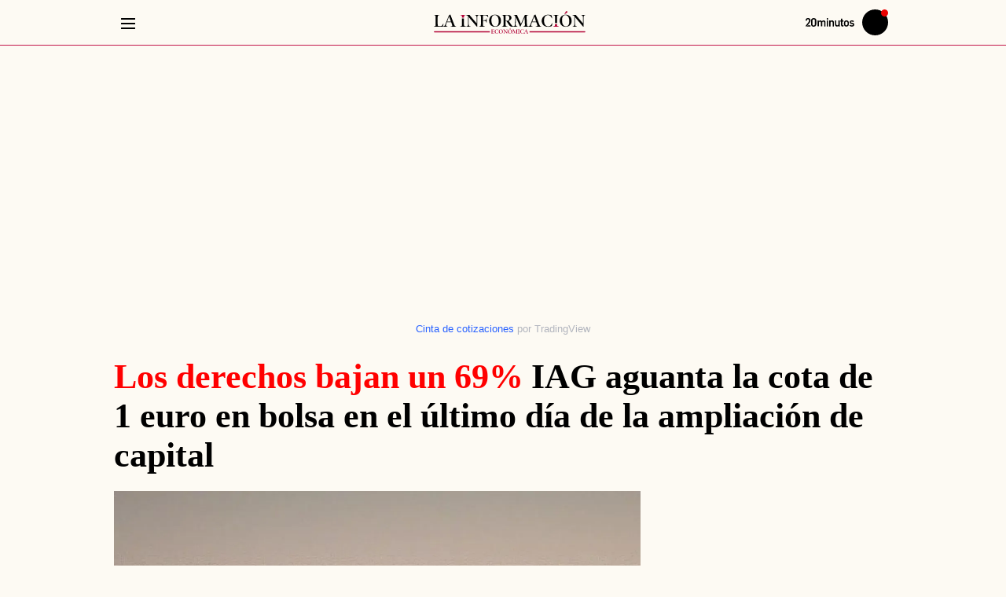

--- FILE ---
content_type: text/html; charset=UTF-8
request_url: https://www.20minutos.es/lainformacion/mercados-y-bolsa/iag-aguanta-cota-1-euro-bolsa-ultimo-dia-ampliacion-capital-5305914/
body_size: 114617
content:
<!DOCTYPE html>
<html lang="es">
    <head>
        <meta http-equiv="Content-Type" content="text/html; charset=utf-8" />
                    <meta name="viewport" content="width=device-width,user-scalable=yes" />
                                
            <link rel="preconnect" href="https://imagenes.20minutos.es">
<link rel="dns-prefetch" href="https://imagenes.20minutos.es">
<link rel="dns-prefetch" href="https://sdk.privacy-center.org">
<link rel="dns-prefetch" href="https://cdns.eu1.gigya.com">
<link rel="dns-prefetch" href="https://sdk.mrf.io">
<link rel="dns-prefetch" href="https://sb.scorecardresearch.com">
<link rel="dns-prefetch" href="https://www.googletagmanager.com">
<link rel="dns-prefetch" href="https://www.googletagservices.com">
<link rel="dns-prefetch" href="https://hb.20m.es">
<link rel="dns-prefetch" href="https://securepubads.g.doubleclick.net">
<link rel="dns-prefetch" href="https://dkumiip2e9ary.cloudfront.net">
<link rel="dns-prefetch" href="https://dt15fd2xumytl.cloudfront.net">
<link rel="dns-prefetch" href="https://www.gstatic.com">
    
                        <link rel="amphtml" href="https://www.20minutos.es/lainformacion/mercados-y-bolsa/iag-aguanta-cota-1-euro-bolsa-ultimo-dia-ampliacion-capital-5305914.amp.html" />
                
        


    
    
                                    
                
    
                
                
                
<title>IAG aguanta la cota de 1 euro en bolsa en el último día de la ampliación de capital</title>
<meta name="robots" content="index,follow,max-image-preview:large">
<link rel="canonical" href="https://www.20minutos.es/lainformacion/mercados-y-bolsa/iag-aguanta-cota-1-euro-bolsa-ultimo-dia-ampliacion-capital-5305914/">
<meta name="title" content="IAG aguanta la cota de 1 euro en bolsa en el último día de la ampliación de capital">
<meta name="description" content="Es el final del camino. IAG, el holding dueño de marcas como Iberia, Aer Lingus, Vueling o British Airways, asiste este viernes a la última jornada de cotización...">
<meta name="keywords" content="iag, derechos, ampliacion, bolsa">
<meta name="news_keywords" content="iag, derechos, ampliacion, bolsa">
<meta property="article:section" content="Mercados y Bolsa">
<meta property="article:modified_time" content="2020-09-25T17:54:49+02:00">
<meta property="article:published_time" content="2020-09-25T10:37:25+02:00">
<meta name="date" content="2020-09-25T10:37:25+02:00">
<meta name="DC.date.issued" content="2020-09-25T10:37:25+02:00">

                    <meta property="article:tag" content="Iberia"/>

                    <meta property="article:tag" content="BBVA"/>

                    <meta property="article:tag" content="British Airways"/>

                    <meta property="article:tag" content="Ampliación de capital"/>

                    <meta property="article:tag" content="Aerolíneas"/>

                    <meta property="article:tag" content="Credit Suisse"/>

                    <meta property="article:tag" content="Morgan Stanley"/>

                    <meta property="article:tag" content="Deutsche Bank"/>

                    <meta property="article:tag" content="Noticias bancos"/>

                    <meta property="article:tag" content="Barclays Bank"/>

                    <meta property="article:tag" content="IAG"/>

                    <meta property="article:tag" content="Bank of America"/>

                    <meta property="article:tag" content="América"/>

                    <meta property="article:tag" content="Aer Lingus"/>

                    <meta property="article:tag" content="Qatar Airways"/>

                    <meta property="article:tag" content="Inversores"/>

    
                                            <meta property="content:section" content="Lainformacion"/>

                        <meta property="article:publisher" content="https://www.facebook.com/20minutos.es/"/>

    



                                                                        

    

    
        <meta property="og:type" content="article"/>

        <meta property="og:url" content="https://www.20minutos.es/lainformacion/mercados-y-bolsa/iag-aguanta-cota-1-euro-bolsa-ultimo-dia-ampliacion-capital-5305914/"/>

        <meta property="og:site_name" content="La información"/>

        <meta property="og:article:published_time" content="2020-09-25T10:37:25+02:00"/>

            <meta property="fb:app_id" content="217041948309757"/>

        <meta property="fb:pages" content="135331963616093"/>

        <meta property="og:locale" content="es_ES"/>

        <meta property="og:title" content="IAG aguanta la cota de 1 euro en bolsa en el último día de la ampliación de capital"/>

        <meta property="og:description" content="El dueño de Iberia cierra este viernes la primera fase de la ampliación de capital y los derechos de suscripción preferente se extinguen con un derrumbe hasta casi cero."/>

        <meta property="og:image" content="https://imagenes.20minutos.es/files/image_1920_1080/uploads/imagenes/2017/09/15/li_59bbbf12b9734.jpeg"/>

        <meta property="og:image:width" content="1920"/>

        <meta property="og:image:height" content="1080"/>

        <meta property="og:image:alt" content="Un avi&amp;oacute;n aterriza en el aeropuerto Adolfo Su&amp;aacute;rez Madrid-Barajas. (afp)"/>

        <meta property="og:image:type" content="image/jpeg"/>


    



                                                            



    
    <meta name="twitter:card" content="summary_large_image"/>

    <meta name="twitter:site" content="@la_informacion"/>

    <meta name="twitter:creator" content="@la_informacion"/>

    <meta name="twitter:title" content="IAG aguanta la cota de 1 euro en bolsa en el último día de la ampliación de capital"/>

    <meta name="twitter:description" content="El dueño de Iberia cierra este viernes la primera fase de la ampliación de capital y los derechos de suscripción preferente se extinguen con un derrumbe hasta casi cero."/>

    <meta name="twitter:image" content="https://imagenes.20minutos.es/files/image_1920_1080/uploads/imagenes/2017/09/15/li_59bbbf12b9734.jpeg"/>

    <meta name="twitter:image:alt" content="Un avi&amp;oacute;n aterriza en el aeropuerto Adolfo Su&amp;aacute;rez Madrid-Barajas. (afp)"/>

    <meta name="twitter:url" content="https://www.20minutos.es/lainformacion/mercados-y-bolsa/iag-aguanta-cota-1-euro-bolsa-ultimo-dia-ampliacion-capital-5305914/"/>

                    

    


            <meta name="google-site-verification" content="hHmd_lXK-PR-Q8NtBojQ-rauw3RfbP3HoRqmf8y3O9o">
<meta name="msvalidate.01" content="FEFB9C7AAA84047559979888837C0022">
<meta name="msapplication-config" content="none" />
<meta name="author" content="La Información">
<meta name="geo.region" content="ES">
<meta name="geo.position" content="40.463667;-3.74922">
<meta name="ICBM" content="40.463667;-3.74922">
<meta name="genre" content="News">
<meta name="organization" content="20minutos">
<meta name="owner" content="20minutos">
<meta name="contributor" content="20minutos">
<meta name="publisher" content="20minutos">
<meta name="locality" content="España, U.E.">
<meta name="language" content="es">
<meta name="rating" content="General">
<meta name="p:domain_verify" content="c11a031c063e5e0934e54d4e61d1c7e9">
<meta name="Petal-Search-site-verification" content="2b6b4cb9b7">
    
            <script>
window.dataLayer = window.dataLayer || [];
var contentDatalayer = {
    "noticia_id": "5305914",
    "layout":  "articulo",
    "categoria":  "lainformacion",
    "categoria_id": "209",
    "subcategoria": "mercados-y-bolsa",
    "subcategoria_id": "212",
    "terciariacategoria": "sinct",
    "terciariacategoria_id": "",
    "isVertical": "1",
    "createdby": "2547",
    "lastmodify": "2547",
    "fechapublicacion": "20200925",
    "fechaactualizacion": "2024-05-24 10:47:28",
    "firma": "La Información",
    "keywords": "iag, derechos, ampliacion, bolsa",
    "mediatype": "imagen",
    "semantictag": "",
    "semanticCategory": "",
    "user_logged": "0",
    "user_id": "",
    "sessionCount": "",
    "accesstype": "abierto",
    "seotag": "iberia,bbva,british-airways,ampliacion-de-capital,aerolineas,credit-suisse,morgan-stanley,deutsche-bank,noticias-bancos,barclays-bank,iag,bank-of-america,america,aer-lingus,qatar-airways,inversores",
    "platform": "",
    "gaid": "",
    "superusuario": "",
    "kid": ""
};
if (1 == 0) {
    contentDatalayer["ads"] = "0";
}
dataLayer.push(contentDatalayer);
</script>

        
<meta property="mrf:sections" content="lainformacion;mercados-y-bolsa"/><meta property="mrf:authors" encrypted="true" content="gaJBXaraI4OYqzzvus3OfLDy3XpqAQE/V117I8BEKzBAeoShT0Aoq8+2AzCkApKu14BOkfut/PDxTJbaF6JxMKVyGRgCPc/NZ03Y2jEkwc35bf6I5JZwpaMUmRncBNBanfW/gyyAIOhqUnkas6hIJhYyhZEIT7Q2ihA0CdqSF1Imum1W5ji+5CfPrIaaVvdu/XIWYWFI5xcQCCgV4FPdBrcwg23AiajQvya/qOUVkrrvgP8QKiFe4pGZ1ShFVPjF7wILJVKalS9HMT42QCoPya7jU0PsdVI8Aa8Kukxp18NmEn2y5jUhNw7EcJ2qPhzFoq4CB2TCpEz4phpiParwL2Lb81glyJknmv2XzuSIf5QjTQk4gLTaSouc8JMnnlvMA88pq9SxGKO7nGEY9Fj8A5kOpA1O8IwS2W9zZJfyn/gMqHXBXhi5Hpw87VpUTv+z31o3UOk557dmtzxkEd7pRgIg1VKcuai+KqN89Zv8FKSRCPiqkm+WSDeyFfOUiA/zoiP7F3I+8Trx4aiHnTgyvRJXRqpoZ9IIQMmxfjtRP6eopzrtOJxlC9q3cKpGZ5Y9olay3dWnnTnQc/Dyhu+FwXjqgoWRET4PkqY9Ab3ExalGC0JllMt4hL4PXLIQPOVsdPwc5tEv5zdJviPAyWFNPcsq5pRW8fJ+lIuspgDPPhQ=" /><meta property="mrf:canonical" content="https://www.20minutos.es/lainformacion/mercados-y-bolsa/iag-aguanta-cota-1-euro-bolsa-ultimo-dia-ampliacion-capital-5305914/"/><meta property="mrf:tags" content="layout:articulo"/><meta property="mrf:tags" content="firma:La Información"/><meta property="mrf:tags" content="lastmodify:2547"/><meta property="mrf:tags" content="fechapublicacion:20200925"/><meta property="mrf:tags" content="noticia_id:5305914"/><meta property="mrf:tags" content="mediatype:imagen"/><meta property="mrf:tags" content="accesstype:abierto"/><meta property="mrf:tags" content="seotag:iberia;seotag:bbva;seotag:british-airways;seotag:ampliacion-de-capital;seotag:aerolineas;seotag:credit-suisse;seotag:morgan-stanley;seotag:deutsche-bank;seotag:noticias-bancos;seotag:barclays-bank;seotag:iag;seotag:bank-of-america;seotag:america;seotag:aer-lingus;seotag:qatar-airways;seotag:inversores"/><meta property="mrf:tags" content="categoria:lainformacion"/><meta property="mrf:tags" content="subcatgoria:mercados-y-bolsa"/><meta property="mrf:tags" content="terciariacategoria:sinct"/>
                        

    
    <style id="css_critical">
            body{background:var(--body-detail-bg,transparent)}.c-detail{display:grid;grid-gap:2rem;grid-template-columns:[main-start content-start] repeat(auto-fill,minmax(60px,1fr)) [content-end main-end];margin:var(--detail-margin,2rem 0 0);padding:var(--detail-padding,0 0 2rem)}.c-detail--full .c-detail__top,.c-detail__top{grid-column:main-start/main-end}.c-detail__top{display:flex;flex-direction:column;grid-column:var(--detail__top-grid-column,main-start/main-end);text-align:var(--detail__top-text-align,initial)}.c-detail__title{color:var(--detail__title-color,#000)}.c-detail__pretitle,.c-detail__title{display:inline;font-size:var(--detail__title-font-size,2.8rem);font-style:var(--detail__title-font-style,normal);font-weight:var(--detail__title-font-weight,599);line-height:var(--detail__title-line-height,1.1)}.c-detail__pretitle{color:var(--detail__pretitle-color,var(--text-color));margin-right:var(--detail__pretitle-margin-right,1rem)}.c-detail__pretitle.supratitle-red{color:red}.c-detail__pretitle.supratitle-blue{color:var(--primary-color)}.c-detail__data{align-items:center;display:flex;justify-content:space-between;grid-gap:1rem;border-bottom:.1rem solid var(--grey-color);gap:1rem;padding-bottom:var(--detail__data-padding,1rem)}.c-detail__date{align-items:stretch;display:inline-flex;white-space:nowrap}.c-detail__date:before{background:url(/assets/a7f5b7c81930734bf811.svg) no-repeat;content:"";display:var(--detail__date-display,inline-block);height:1.3rem;margin:var(--detail__date-margin,0 .3rem 0 0);position:relative;top:var(--detail__date-top,0);width:1.3rem}.c-detail__links{color:var(--detail__links-color,var(--primary-color));line-height:var(--detail__links-line-height,1)}.c-detail__author{color:var(--detail__author-color,var(--grey-dark));-webkit-text-decoration:var(--detail__author-text-decoration,none);text-decoration:var(--detail__author-text-decoration,none)}.c-detail__author:before{background:url(/assets/f06c4c6e3d3fbbe871fe.svg) no-repeat 50%;content:"";display:var(--detail__author-before-display,inline-block);height:1.3rem;margin:var(--detail__author-margin,-.1rem .3rem 0 0);width:1.3rem}.c-detail__category{margin-right:var(--detail__category-margin-right,.5rem);-webkit-text-decoration:var(--detail__category-text-decoration,none);text-decoration:var(--detail__category-text-decoration,none)}.c-detail__content{display:flex;flex-direction:column;grid-column:content-start/content-end;grid-row-gap:1rem;row-gap:1rem}.c-detail__content .c-detail__media{margin-bottom:0}.c-detail__body{margin:var(--detail__body-c-margin,0);max-width:var(--detail__body-max-width,auto);position:relative;width:100%}.c-detail__body>:not(:last-child):not(h2):not(h3):not(h4):not(h5):not(h6):not(.c-detail__media):not(.c-cars-slider):not(.c-valoration):not(.c-review-module){margin-bottom:var(--detail__body-margin,2rem)}.c-detail__body .c-detail__media{margin-bottom:2rem}.c-detail__comments,.c-detail__sidebar{grid-column:content-start/content-end}.c-detail__comments{display:var(--detail__comments-display,flex);flex-direction:var(--detail__comments-flex-direction,column);grid-row-gap:2rem;row-gap:2rem;width:100%}.c-detail__comments__buttom{align-items:var(--detail__comments__buttom-align-items,center);background-color:var(--detail__comments__buttom-bg-color,transparent);border-bottom:var(
        --detail__comments__buttom-border-bottom,.1rem solid var(--color-border)
      );border-top:var(
        --detail__comments__buttom-border-top,.1rem solid var(--color-border)
      );color:var(--detail__comments__buttom-color,var(--grey-dark));cursor:pointer;display:var(--detail__comments__buttom-display,flex);font-family:var(
        --detail__comments__buttom-font-family,var(--secondary-font)
      );font-size:var(--detail__comments__buttom-font-size,1.9rem);font-weight:var(--detail__comments__buttom-font-weight,650);justify-content:var(
        --detail__comments__buttom-justify-content,space-between
      );line-height:var(--detail__comments__buttom-line-height,2.1rem);padding:var(--detail__comments__buttom-padding,.7rem 0);text-transform:var(--detail__comments__buttom-text-transform,initial)}.c-detail__comments__buttom:before{background-color:var(
          --detail__comments__buttom-before-bg-color,var(--primary-color)
        );content:"";display:var(--detail__comments__buttom-before-display,none);height:var(--detail__comments__buttom-before-height,1.2rem);margin-right:1rem;width:var(--detail__comments__buttom-before-width,1.2rem)}.c-detail__comments__buttom:after{background-color:var(
          --detail__comments__buttom-after-bg-color,var(--primary-color)
        );content:"";display:var(--detail__comments__buttom-after-display,none);height:var(--detail__comments__buttom-after-height,.2rem);margin-bottom:.5rem;margin-left:1rem;width:var(
          --detail__comments__buttom-after-width,calc(100% - 29.4rem)
        )}.c-detail__comments__buttom svg{height:var(--detail__comments-svg-flex-direction,3.5rem);width:var(--detail__comments-svg-flex-direction,3.5rem);fill:var(--detail__comments-svg-fill,initial);float:var(--detail__comments-svg-float,none)}.c-detail__comments .module-comments h2{background-color:var(
          --detail__comments__module-comments-bg-color,transparent
        );border-top:var(
          --detail__comments__module-comments-border-top,.1rem solid var(--color-border)
        );color:var(--detail__comments__module-comments-color,var(--grey-dark));display:var(--detail__comments__module-comments-display,block);font-family:var(
          --detail__comments__module-comments-font-family,var(--secondary-font)
        );font-size:var(--detail__comments__module-comments-font-size,1.9rem);font-weight:var(--detail__comments__module-comments-font-weight,650);line-height:var(--detail__comments__module-comments-line-height,1.2);margin-bottom:var(
          --detail__comments__module-comments-margin-bottom,0
        );padding:var(
          --detail__comments__module-comments-padding,1.6rem 0 1.7rem
        );text-transform:var(
          --detail__comments__module-comments-text-transform,initial
        )}.c-detail__comments .module-comments h2:before{background-color:var(
            --detail__comments__module-comments-before-bg-color,var(--primary-color)
          );content:"";display:var(
            --detail__comments__module-comments-before-display,none
          );height:var(
            --detail__comments__module-comments-before-height,1.2rem
          );margin-right:1rem;width:var(--detail__comments__module-comments-before-width,1.2rem)}.c-detail__comments .module-comments h2:after{background-color:var(
            --detail__comments__module-comments-after-bg-color,var(--primary-color)
          );content:"";display:var(--detail__comments__module-comments-after-display,none);height:var(--detail__comments__module-comments-after-height,.2rem);margin-bottom:.5rem;margin-left:1rem;width:var(
            --detail__comments__module-comments-after-width,calc(100% - 15.4rem)
          )}.c-detail.c-detail--full .c-detail__top{display:grid;grid-row-gap:2rem;row-gap:2rem}.c-detail__translator .c-detail__translate,.c-detail__translator a,.c-detail__translator span{color:var(--detail__info__author-color,var(--text-color));font-size:var(--detail__info__font-size,1.4rem);-webkit-text-decoration:var(--detail__info__a-text-decoration,none);text-decoration:var(--detail__info__a-text-decoration,none);width:var(--detail__info__a-width,max-content)}.c-detail__translator .c-detail__translate{color:var(--detail__info__author-color,var(--grey-dark))}.c-ads--top.u-show-small-only{margin-bottom:var(--detail__ads__top-margin-bottom,0)}.c-detail__media{margin-bottom:var(--detail__media-margin-bottom,2rem)}.c-detail__media img{width:100%}.c-detail__media__txt{margin:var(--detail__media__credit-margin,.5rem 0 0)}.c-detail__media__credit{color:var(--detail__media__credit-color,var(--color-grey));font-family:var(
      --detail__media__credit-font-family,var(--secondary-font)
    );font-size:var(--detail__media__credit-font-size,1.4rem);font-weight:var(--detail__media__credit-font-weight,400);letter-spacing:var(--detail__media__credit-letterS,0);line-height:var(--detail__media__credit-line-height,1.8rem);margin:var(--detail__media__credit-margin,0 .3rem 0 0)}.c-detail__media__signature{color:var(--detail__media__signature-color,var(--color-grey));font-family:var(
      --detail__media__signature-font-family,var(--secondary-font)
    );font-size:var(--detail__media__signature-font-size,1.4rem);font-weight:var(--detail__media__signature-font-weight,400);letter-spacing:var(--detail__media__signature-letterS,0);line-height:var(--detail__media__signature-line-height,1.8rem)}.c-detail__media__signature:before{content:var(--detail__media__signature__before-separator,"/");margin-right:var(
        --detail__media__signature__before-margin-right,.5rem
      )}.c-detail__media__link{display:block;text-align:left}.c-detail__media--video__video{display:none}.c-detail__media--video__video.embed-responsive{height:0;max-width:100%;overflow:hidden;padding-bottom:56.25%;position:relative}.c-detail__media--video__video.embed-responsive embed,.c-detail__media--video__video.embed-responsive iframe,.c-detail__media--video__video.embed-responsive object{height:100%;left:0;position:absolute;top:0;width:100%}.c-detail__media--video.player-inline .c-detail__media__thumb{display:none}.c-detail__media--video.player-inline .c-detail__media--video__video{display:block}.c-detail__media--gallery .c-detail__media__thumb,.c-detail__media--video .c-detail__media__thumb{display:grid;grid-template-columns:1fr;grid-template-rows:repeat(2,auto)}.c-detail__media--gallery .c-detail__media__txt,.c-detail__media--video .c-detail__media__txt{--detail__media__credit-margin:var(--detail__media--gallery__figcaption-margin,1rem 0 0 0);background-color:var(--detail__media--gallery__figcaption-bck,none);grid-row:2;padding:var(--detail__media--gallery__figcaption-padding,0)}.c-detail__media--gallery .c-detail__media__credit,.c-detail__media--gallery .c-detail__media__signature,.c-detail__media--video .c-detail__media__credit,.c-detail__media--video .c-detail__media__signature{--detail__media__credit-font-family:var(--detail__media--gallery__figcaption-font-family,var(--secondary-font));color:var(--detail__media--gallery__figcaption-color,var(--primary-color));font-size:var(--detail__media--gallery__figcaption-font-size,1.5rem);line-height:var(--detail__media--gallery__figcaption-line-height,1.8rem)}.c-detail__media--gallery .c-detail__media__credit,.c-detail__media--video .c-detail__media__credit{display:var(--detail__media--gallery__credit-display,unset)}.c-detail__media--gallery .c-detail__media__credit:before,.c-detail__media--video .c-detail__media__credit:before{background-color:var(--detail__media--gallery__credit-before-bck,none);border-radius:var(--detail__media--gallery__credit-before-br,none);content:var(--detail__media--gallery__credit-before,none);display:var(--detail__media--gallery__credit-before-display,none);height:var(--detail__media--gallery__credit-before-height,0);margin:var(--detail__media--gallery__credit-before-margin,0);min-width:var(--detail__media--gallery__credit-before-min-width,0);width:var(--detail__media--gallery__credit-before-width,0)}.c-detail__media--gallery .c-multimedia__icon,.c-detail__media--gallery picture,.c-detail__media--video .c-multimedia__icon,.c-detail__media--video picture{align-self:var(--multimedia__icon-align,center);grid-column:1;grid-row:1;justify-self:var(--multimedia__icon-justify,center)}.c-detail__media--gallery picture,.c-detail__media--video picture{display:block;width:100%}.c-detail__content>.c-detail__media img{border-bottom:var(--detail__media__border-bottom,none)}.c-detail__epigraph{margin:var(--detail__epigraph--margin,0);max-width:var(--detail__epigraph--maxwidth,auto);width:var(--detail__epigraph--width,auto)}.c-detail__epigraph,.c-detail__subtitle{color:var(--detail__epigraph__color,inherit);font-family:var(--epigraph-font-family,var(--secondary-font));font-size:var(--epigraph-font-size,1.8rem);font-weight:var(--epigraph-font-weight,400)}.c-detail__epigraph a,.c-detail__epigraph p,.c-detail__subtitle a,.c-detail__subtitle p{line-height:var(--epigraph-line-height,2.5rem)}.c-detail__epigraph a,.c-detail__subtitle a{border-bottom:var(--detail__epigraph__link-border-bottom,none);color:var(--detail__epigraph__a-color,var(--primary-color));cursor:pointer;font-family:var(--epigraph-font-family,var(--secondary-font));font-size:var(--epigraph-font-size,1.8rem);font-weight:var(--epigraph-font-weight,400)}.c-detail__epigraph a:hover,.c-detail__subtitle a:hover{border-bottom:var(--detail__epigraph__link-border-bottom-hover,none);color:var(--detail__epigraph__link-color-hover,var(--grey-rollover))}.c-detail__epigraph{border-bottom:var(
      --epigraph-border-bottom,.1rem solid var(--primary-color)
    )}.c-detail__epigraph a{display:inline}.c-detail__epigraph ul li,.c-detail__epigraph__txt{position:relative}.c-detail__epigraph ul li:before,.c-detail__epigraph__txt:before{background-color:var(
          --detail__subtitle__before-bck,var(--primary-color)
        );border-radius:var(--detail__subtitle__before-border-radius,50%);content:"";display:var(--detail__subtitle__before-display,inline-block);height:var(--detail__subtitle__before-height,.6rem);margin:var(--detail__subtitle__margin,0 .6rem 0 0);vertical-align:middle;width:var(--detail__subtitle__before-width,.6rem)}.c-detail__epigraph__txt{margin-bottom:var(--detail__epigraph__txt-margin,1rem)}.c-detail__subtitle{display:flex;flex-direction:column;grid-gap:.5rem;gap:.5rem;padding-bottom:var(--detail__epigraph__subtitle-padding-bottom,1rem)}.c-detail .tooltip-trigger,.c-detail__author,.c-detail__category,.c-detail__date{font-family:var(--detail__info-font-family,var(--secondary-font));line-height:var(--detail__info-line-height,1)}.c-detail__date{line-height:var(--detail__date-line-height,1)}.c-detail__info{font-size:var(--detail__info-font-size,1.4rem);font-weight:400;line-height:var(--detail__info-line-height,2rem)}.c-detail__info a{color:var(--detail__info__a-color,var(--grey-dark))}.c-detail__links{font-weight:599}.c-detail__category{display:inline;text-transform:uppercase}.c-detail__category a{color:var(--detail__info__category__a-color,var(--primary-color))}.c-detail__category a:hover{border-bottom:var(--detail__info__category__a-bottom-hover,none)}.c-detail__author{align-items:center;display:flex;flex-wrap:wrap;grid-gap:.5rem 0;gap:.5rem 0;margin:var(--detail__author-margin,.8rem 0);text-transform:var(--detail__author-text-transform,uppercase)}.c-detail__author a,.c-detail__author span{color:var(--detail__info__author-color,var(--grey-dark));-webkit-text-decoration:var(--detail__info__a-text-decoration,none);text-decoration:var(--detail__info__a-text-decoration,none);width:var(--detail__info__a-width,max-content)}.c-detail__author a:hover,.c-detail__author span:hover{text-decoration:none}.c-detail__author a:after,.c-detail__author span:after{content:"|";margin-left:var(--detail__author-margin-left,.3rem);margin-right:var(--detail__author-margin-right,.3rem)}.c-detail__author a:after:last-child,.c-detail__author span:after:last-child{margin-right:0}.c-detail__author a:last-child:after,.c-detail__author span:last-child:after{display:none}.c-detail__trustproject{cursor:pointer;display:inline-block;line-height:var(--detail__trustproject-line-height,1);margin-right:var(--detail__trustproject-margin-right,.5rem);padding:var(--detail__trustproject-padding,0 .3rem 0 0);position:relative;text-transform:uppercase}.c-detail .tooltip{background-color:var(--trustproject__tooltip-bck,var(--primary-color));border-radius:var(--trustproject__tooltip-border-radius,.25rem);color:var(--trustproject__tooltip-color,var(--white));display:none;font-family:var(--trustproject__tooltip-font-family,inherit);font-size:var(--trustproject__tooltip-font-size,1.3rem);line-height:var(--trustproject__tooltip-line-height,1.8rem);margin-right:-11rem;min-width:var(--trustproject__tooltip-min-width,20rem);padding:var(--trustproject__tooltip-padding,.5rem .75rem);position:absolute;text-transform:none;top:2.5rem;z-index:2}.c-detail .tooltip:after{background-color:var(
        --trustproject__tooltip__after-bck,var(--primary-color)
      );content:"";height:var(--trustproject__tooltip__after-height,1.5rem);left:15%;margin-left:-.75rem;position:absolute;top:-.8rem;transform:rotate(45deg);width:var(--trustproject__tooltip__after-width,1.5rem)}.c-detail .tooltip-trigger:hover+.tooltip{display:block}.c-detail__translate{margin-right:.5rem}.c-detail__translate:after{display:none}.c-detail__share{align-self:flex-start;display:inline-block;position:relative}.c-detail__share__input{cursor:pointer;height:100%;left:0;opacity:0;position:absolute;top:0;width:100%}.c-detail__share__input:checked+.c-detail__share__label+.c-detail__share__list{display:block}.c-detail__share__label{align-items:center;cursor:pointer;display:flex;grid-gap:.5rem;color:var(--detail__share__label-color,var(--primary-color));gap:.5rem}.c-detail__share__label svg{fill:var(--detail__share__svg-fill,var(--primary-color));height:var(--detail__share__svg-height,2rem);width:var(--detail__share__svg-width,2.5rem)}.c-detail__share__label span{color:var(--detail__share__list__span-color,var(--primary-color));font-family:var(--detail__share__span-font-family,var(--secondary-font));font-size:var(--detail__share__span-font-size,1.4rem);line-height:var(--detail__share__span-line-height,1.4)}.c-detail__share__list{background-color:var(--detail__share__list-bck,var(--white));border:.1rem solid var(--detail__share__list-border-color,var(--grey-light));border-radius:var(--detail__share__list-border-radius,.5rem);display:none;padding:var(--detail__share__list-padding,1rem 1.5rem);position:absolute;right:0;top:2.5rem;z-index:3}.c-detail__share__list li{margin-bottom:var(--detail__share__li-margin-bottom,1rem)}.c-detail__share__list li a{align-items:center;display:flex;grid-gap:1rem;color:var(--detail__share__list__link-color,var(--black));gap:1rem}.c-detail__share__list li a svg{height:var(--detail__share__list__svg-height,2rem);width:var(--detail__share__list__svg-width,2rem)}.c-detail__share__list li a span{font-size:var(--detail__share__list__span-font-size,1.6rem)}.c-detail__share__list li a:hover span{color:var(--primary-color)}.c-detail__share__list li:last-child{margin-bottom:0}.c-detail__tags{margin-bottom:var(--detail__tags-margin-bottom,3rem);max-width:var(--detail__tags-max-width,100%)}.c-detail__tags,.c-detail__tags__list{overflow-x:scroll;overflow-y:hidden;scrollbar-width:none;white-space:nowrap}.c-detail__tags__list{display:flex;grid-gap:.5rem;gap:.5rem;padding-bottom:1rem;width:100%}.c-detail__tags__link{background-color:var(--button__link-bck,var(--white));--button__link-line-height:1.8rem;--button__link-text-transform:none;border:var(--button__tags-link-border,.1rem solid var(--primary-color));border-bottom:var(
      --button__tags-link-border-bottom,.1rem solid var(--primary-color)
    );border-radius:var(--button__tags-link-border-radius,3rem);color:var(--button__tags-link-color,var(--primary-color));font-family:var(--button__tags-link-font-family,var(--secondary-font));font-size:var(--button__link-font-size,1.5rem);font-weight:var(--button__tags-link-font-weight,650);margin:var(--button__tags-link-margin,0);padding:var(--button__tags-link-padding,.5rem 1.5rem)}.c-detail__tags__link:hover{background-color:var(
        --button__tags-link-hover-bck,var(--primary-color)
      );border-bottom:var(
        --button__tags-link-border-bottom-hover,.1rem solid var(--primary-color)
      );color:var(--button__tags-link-hover-color,var(--white))}.c-paragraph__title{color:var(--paragraph__title-color,var(--black));font-family:var(
    --detail__c-paragraph__title-font-family,var(--primary-font)
  );font-size:var(--paragraph__title-font-size,2rem);font-weight:var(--paragraph__title-font-weight,700);line-height:var(--paragraph__title-line-height,3rem);margin-bottom:var(--paragraph__title-margin-bottom,2rem);padding:var(--paragraph__title-padding,0);position:relative;text-transform:var(--paragraph__title-text-transform,inherit)}.c-paragraph__title a{color:var(--primary-color)}.c-paragraph__title a:active,.c-paragraph__title a:link,.c-paragraph__title a:visited{color:var(--primary-color);outline:0}.c-paragraph__title:after{background-color:var(--paragraph__title-after-color,transparent);bottom:0;content:var(--paragraph__title-after-content,inherit);display:var(--paragraph__title-after-display,none);height:var(--paragraph__title-after-height,inherit);left:0;max-width:var(--paragraph__title-after-max-width,inherit);position:absolute;width:var(--paragraph__title-after-width,inherit)}.c-paragraph{color:var(--paragraph-color,var(--black));font-family:var(--paragraph-font-family,var(--primary-font));font-weight:var(--paragraph-font-weight,400);line-height:var(--paragraph-line-height,2.5rem)}.c-paragraph,.c-paragraph a{font-size:var(--paragraph-font-size,1.8rem)}.c-paragraph a{background-image:var(--line-a-bck-image,none);background-position:var(--line-a-bck-position,unset);background-repeat:var(--line-a-bck-repeat,unset);background-size:var(--line-a-bck-size,unset);border-bottom:var(--paragraph-border-a-bottom,none);color:var(--paragraph__a-color,var(--primary-color));-webkit-text-decoration:var(--paragraph__a-text-decoration,none);text-decoration:var(--paragraph__a-text-decoration,none)}.c-paragraph a:hover{border-bottom:var(--paragraph-border-a-bottom-hover,none);color:var(--paragraph__a-color-hover,var(--hover-color))}.c-paragraph b,.c-paragraph strong{font-weight:var(--paragraph__strong-font-weight,bold)}.c-paragraph em,.c-paragraph i{font-style:var(--paragraph__em-font-style,italic)}@font-face{font-display:swap;font-family:Yrsa-Regular;font-style:normal;font-weight:300 700;src:url(/assets/Yrsa-VF.woff2) format("woff2 supports variations"),url(/assets/Yrsa-VF.woff2) format("woff2-variations")}@font-face{font-display:swap;font-family:Yrsa-Bold;font-style:normal;font-weight:300 700;src:url(/assets/Yrsa-VF.woff2) format("woff2 supports variations"),url(/assets/Yrsa-VF.woff2) format("woff2-variations")}@font-face{font-display:swap;font-family:Libre-Franklin-Regular;font-style:normal;font-weight:300 900;src:url(/assets/Libre-Franklin-VF.woff2) format("woff2 supports variations"),url(/assets/Libre-Franklin-VF.woff2) format("woff2-variations")}:root{--container-max-width:1010px;--container-padding:0 10px;--gap:40px;--header-height:60px;--black:#000;--white:#fff;--color-ticker:#eb0000;--color-ticker2:#0b419b;--nav-bck:rgba(0,0,0,.5);--header__progressbar-bck:#767676}*{box-sizing:border-box;margin:0;padding:0}html{scroll-behavior:smooth}body,html{-webkit-font-smoothing:antialiased;-moz-osx-font-smoothing:grayscale;text-rendering:geometricPrecision;-webkit-tap-highlight-color:transparent;word-wrap:break-word;font-size:var(--body-web-font-size,10px)}body{background-color:var(--body-web-bg,transparent);color:var(--body-web-color,var(--black));font-family:var(--body-web-font,var(--primary-font));line-height:var(--body-web-line-height,normal);margin:var(--body-web-margin,0);overflow-x:hidden}body.p-article{background-color:var(--body-article-bg,transparent)}body a,body h1,body h2,body h3,body p,body span,body strong{letter-spacing:var(--body-web-letter-spacing,normal)}body:after{bottom:0;content:"";left:0;opacity:0;pointer-events:none;position:absolute;right:0;top:0;transition:opacity .5s ease}::-moz-selection{background:var(--body-web-selection-bg,var(--secondary-color));color:var(--body-web-selection-color,var(--white))}::selection{background:var(--body-web-selection-bg,var(--secondary-color));color:var(--body-web-selection-color,var(--white))}h1,h2,h3{font-family:var(--body-web-headers-font,var(--primary-font));font-weight:var(--body-web-headers-font-weight,normal)}::marker{font-size:0}button,input,select,textarea{background-color:transparent;border:none;font-size:inherit;line-height:inherit;outline:none}a{-webkit-text-decoration:var(--body-web-links-decoration,none);text-decoration:var(--body-web-links-decoration,none);transition:color .3s ease-in-out}a:active,a:focus,a:hover{outline:0;-webkit-text-decoration:var(--body-web-links-status-decoration,none);text-decoration:var(--body-web-links-status-decoration,none)}img{height:auto;max-width:100%;width:100%;-ms-interpolation-mode:bicubic}figure{line-height:0;margin:0}figure picture{display:var(--body-web-picture-display,block)}figure picture img{display:var(--body-web-picture-img-display,inline-block)}figure img{border-radius:var(--body-web-figure-img-border-radius,initial)}.sr-only{height:1px;margin:-1px;overflow:hidden;padding:0;position:absolute;width:1px;clip:rect(0,0,0,0);border:0}%line__bottom,%line__top{background-image:var(--line-bck-image,linear-gradient(to right,var(--primary-color) 25%,hsla(0,0%,100%,0) 0),linear-gradient(to right,var(--primary-color) 25%,hsla(0,0%,100%,0) 0));background-repeat:var(--line-bck-repeat,repeat-x);background-size:var(--line-bck-size,.4rem .1rem)}.c-header__select__link,.c-header__user__item,.c-header__user__link{color:var(--header__user__link-color,var(--primary-color));font-family:var(--header__user__link-font-family,var(--secondary-font));font-size:var(--header__user__link-font-size,1.3rem);font-weight:var(--header__user__link-font-weight,700);line-height:var(--header__user__link-line-height,2.2rem);text-transform:var(--header__user__link-text-transform,uppercase)}.c-detail__tags__link{background-color:var(--button__link-bck,var(--primary-color));border:var(--button__link-border,.1rem solid var(--primary-color));border-radius:var(--button__link-border-radius,3rem);color:var(--button__link-color,var(--white));display:inline-block;font-family:var(--button__link-font-family,var(--secondary-font));font-size:var(--button__link-font-size,1.4rem);font-weight:var(--button__link-font-weight,650);line-height:var(--button__link-line-height,2rem);padding:var(--button__link-padding,1rem 3rem);text-transform:var(--button__link-text-transform,uppercase)}.c-detail__tags__link:hover{background-color:var(--button__link-hover-bck,var(--white));color:var(--button__link-hover-color,var(--primary-color))}.c-ticker__icon.fadeIn{animation:fadeIn 2.5s infinite both}@keyframes fadeIn{0%{opacity:0}to{opacity:1}}.o-content{background-color:var(--o-content-bck,var(--white));margin:0 auto;max-width:var(--o-content-max-width,101rem);position:relative}.o-content--full{max-width:100%}.o-content.o-default{background-color:var(--o-content__default-bck,var(--white))}.o-content.o-galeria{background-color:var(--o-content__gallery-bck,var(--white))}.o-content.o-video{background-color:var(--o-content__video-bck,var(--white))}.o-content.o-opinion{background-color:var(--o-content__opinion-bck,var(--white))}.o-content.o-mam{background-color:var(--o-content__mam-bck,var(--white))}.o-content.o-especial{background-color:var(--o-content__special-bck,var(--white))}.o-content.o-branded{background-color:var(--o-content__branded-bck,var(--white))}.o-content.o-estatica{background-color:var(--o-content__static-bck,var(--white))}.o-container{margin:0 auto;max-width:var(--container-max-width);padding:var(--container-padding);position:relative;width:100%}.o-container--board,.o-container--title{padding:0}.o-container--board div[class*=u-grid-col-span-]{position:relative}.o-container--board div[class*=u-grid-col-span-]:not(:last-of-type):after{background-color:var(--color-border);content:var(--board__line-separation,"");height:100%;left:100%;position:absolute;top:0;width:var(--article__after-width,0)}.o-container--board div[class*=u-grid-col-span-] .c-article.c-article__icon-label--bi{padding:2.7rem 1rem 1rem}.o-container--board div[class*=u-grid-col-span-] .c-article--bck{padding:var(--article-padding,1rem)}.o-container--board .c-freehtml{height:100%}.o-container--module:first-of-type{margin:var(--container-module-first-margin,0);padding:var(--container-module-first-padding,0)}.o-container--module:last-of-type{padding:var(--container-module-last-padding,0)}.o-container--full{max-width:100%}.o-container--tickers{margin:var(--container__tickers-margin,1rem auto);max-width:var(--container__tickers-max-width,99rem)}.o-container .c-freehtml{flex:var(--c-freehtml__flex,1)}.o-container .c-freehtml>div{max-width:100%;width:100%}.o-board--bck .o-container--board{max-width:var(--o-container-bck-max-width,99rem);padding:1rem}.o-board--bck-1 .o-container--board{background-color:var(--board-color-1)}.o-board--bck-1 .o-container--board .c-article__supratitle{color:var(--article-bck__supratitle-color,var(--green-color))}.o-board--bck-1 .o-container--board .c-article__related__item:before{background-color:var(
              --article__related__item__before-bck,var(--green-color)
            );height:var(--article__related__item__before-height,.5rem);left:var(--article__related__item__before-position-left,0);min-width:var(--article__related__item__before-min-width,.5rem);position:relative;top:var(--article__related__item__before-position-top,.7rem);width:var(--article__related__item__before-width,.5rem)}.o-board--bck-1 .o-container--board .c-article__related__title{color:var(--article__related__title-color,var(--black));font-weight:var(--article__related__title-font-weight,500)}.o-board--bck-1 .o-container--board .c-article picture:before{filter:var(--o-container-bck__before-filter,brightness(0) saturate(100%) invert(39%) sepia(21%) saturate(3316%) hue-rotate(137deg) brightness(94%) contrast(103%))}.o-board--bck-2 .o-container--board{background-color:var(--board-color-2)}.o-board--bck-3 .o-container--board{background-color:var(--board-color-3)}.o-board--bck-4 .o-container--board{background-color:var(--board-color-4)}.o-section,section.o-section.isblock{margin-bottom:var(--section-margin-btt,2rem)}.c-ads{display:flex;justify-content:center;margin:0 auto;text-align:center}.c-ads img{height:fit-content;width:fit-content}.c-ads.u-sticky{position:static}.c-ads.u-sticky>*{height:fit-content;position:sticky;top:var(--top-position-sticky,6rem)}.c-ads--cintillo,.c-ads--top{align-items:center;margin:0 auto 2rem;min-height:10rem;position:relative;z-index:2}.c-ads--cintillo img,.c-ads--top img{width:auto}.c-ads--roba{margin-bottom:2rem;min-height:60rem}.c-ads--left{margin-bottom:2rem;min-height:40rem}.c-ads--intext{min-height:30rem}.c-ads--sky,.c-ads.u-show-big-only,.c-ads.u-show-lg-only{display:none}.c-ads.u-show-small-only{display:flex}.open-navigation .c-ads--sky{--z-index-sky:2}.skys-wrapper{height:100%;left:0;margin-top:.3rem;position:sticky;right:0;top:var(--header-height);width:100%;z-index:0}.col-ads{min-height:100%}.col-ads--60{min-height:60rem}.col-ads--80{min-height:80rem}.col-ads--120{min-height:120rem}.col-ads--120>div,.col-ads--60>div,.col-ads--80>div,.col-ads>div{height:fit-content;min-height:inherit;position:sticky;top:var(--top-position-sticky,6rem)}.col-ads--120>div>div,.col-ads--60>div>div,.col-ads--80>div>div,.col-ads>div>div{position:static}.o-branded .c-ads,.o-branded .skys-wrapper{display:none}.c-header__options__link{color:var(--header__options__link-color,var(--white));display:flex}.c-header{background:var(--header-bck,var(--primary-color));border-bottom:var(--header__border-btt,0);position:sticky;top:0;transition:all .3s;width:100%;z-index:4}.c-header__middle{background:var(--header__middle-bck,var(--primary-color));display:flex;justify-content:var(--header__middle-justify,flex-start);max-width:var(--header-max-width,100%);padding:0;position:relative;z-index:2}.c-header__middle,.c-header__nav{align-items:center;flex-direction:row;margin:0 auto;transition:all .3s}.c-header__nav{display:none;grid-gap:var(--header__nav-gap,0);background:var(--header__nav-bck,transparent);border-bottom:var(--header__nav__border-btt,0);gap:var(--header__nav-gap,0);justify-content:center;margin:var(--header__nav-margin,0 auto);max-width:var(--header__nav-max-width,var(--container-max-width));padding:var(--header__nav-padding,2rem 0);width:100%}.c-header__nav-btn{--width:1.8rem;--height:2.7rem;--height-slash:0.22rem;align-items:center;background-color:transparent;border:0;box-sizing:content-box;color:var(--hamburguer-color,var(--secondary-color));cursor:pointer;display:flex;height:var(--hamburguer-height,5.7rem);margin:0;min-width:5.5rem;outline:none;overflow:visible;padding:0;position:relative;transition-duration:.15s;transition-property:opacity,filter;transition-timing-function:linear;transition:background-color .3s;width:5.5rem}.c-header__nav-btn .hamburger-box{display:block;margin:0 auto;position:relative;width:var(--width)}.c-header__nav-btn .hamburger-inner,.c-header__nav-btn .hamburger-inner:after,.c-header__nav-btn .hamburger-inner:before{background-color:var(--hamburguer-bck,var(--white));border-radius:.05rem;height:var(--height-slash);position:absolute;transition-duration:.15s;transition-property:transform;transition-timing-function:ease;width:var(--width)}.c-header__nav-btn .hamburger-inner{display:block;top:50%;width:var(--width)}.c-header__nav-btn .hamburger-inner:after,.c-header__nav-btn .hamburger-inner:before{content:"";display:block}.c-header__nav-btn .hamburger-inner:before{top:-6px}.c-header__nav-btn .hamburger-inner:after{bottom:-6px}.c-header__nav__item{align-items:center;display:flex;position:relative}.c-header__nav__item:not(:last-of-type):after{background-color:var(--header__nav__item-bck,var(--black));border-radius:var(--header__nav__item-border-radius,50%);content:"";display:var(--header__nav__item-after-display,inline-block);height:var(--header__nav__item-height,.2rem);margin:var(--header__nav__item-margin,0 1rem);width:var(--header__nav__item-width,.2rem)}.c-header__nav__item [title=pursuits]{background-color:var(--header__nav__pursuits-bck,var(--primary-color));border-radius:var(--header__nav__pursuits-border-radius,.5rem);color:var(--header__nav__pursuits-color,var(--white));padding:var(--header__nav__pursuits-padding,.5rem 1rem)}.c-header__nav__item [title=pursuits]:hover{background-color:var(--header__nav__pursuits__hover-bck,var(--grey-dark));color:var(--header__nav__pursuits__hover-color,var(--white))}.c-header__nav__link{color:var(--header__nav__link-color,var(--primary-color));font-family:var(--header__nav__link-font-family,var(--secondary-font));font-size:var(--header__nav__link-font-size,1.5rem);font-weight:var(--header__nav__link-font-weight,650);letter-spacing:var(--header__nav__link-letter-spacing,0);-webkit-text-decoration:var(--header__nav__link-text-decoration,none);text-decoration:var(--header__nav__link-text-decoration,none);text-transform:var(--header__nav__link-text-transform,uppercase)}.c-header__nav__link:hover{color:var(--header__nav__link-hover-color,var(--grey-dark))}.c-header__brand{align-items:var(--header__brand-align,center);display:flex;justify-content:var(--header__brand-justify,space-between);position:relative;top:var(--header__brand-top,0);width:100%;z-index:var(--header__brand-z-index,0)}.c-header__brand a{display:block;line-height:0}.c-header__brand__logo{height:var(--header__brand__svg-height,2.164rem);width:var(--header__brand__svg-width,auto);fill:var(--header__brand__svg-color,#fff);transition:all .3s}.c-header__brand__logo--texto{display:block;position:absolute;text-indent:-9999px}.c-header__options{flex-direction:row;justify-content:flex-end;margin:var(--header__options-margin,0 1.5rem 0 1rem);grid-gap:var(--header__options-gap,2rem);gap:var(--header__options-gap,2rem)}.c-header__options,.c-header__user{align-items:center;display:flex}.c-header__user{background:var(--header__user-bcl,var(--white));border-radius:50%;cursor:pointer;flex-shrink:0;height:3.3rem;justify-content:center;position:relative;width:3.3rem}.c-header__user__icon{fill:var(--header__user__icon-fill,var(--primary-color));color:var(--header__user__icon-color,var(--primary-color));height:19px;width:17px}.c-header__user:before{background:var(--color-ticker);border-radius:50%;content:"";height:.9rem;position:absolute;right:0;top:0;width:.9rem}.c-header__user--logged{overflow:hidden}.c-header__user--logged .c-header__user__icon{font-size:var(--header__user--logged-font-size,2rem);font-weight:var(--header__user--logged-font-weight,700);height:100%;line-height:3.5rem;width:100%}.c-header__user--logged:before{display:none}.c-header__user__nav{background:var(--header__child-bck,var(--color-border));min-width:var(--header__user__nav-min-width,12rem);padding:var(--header__child-padding,.5rem 1.5rem);position:absolute;right:0;text-align:var(--header__child-text-align,right);top:100%;transition:opacity .3s;visibility:hidden;width:auto;z-index:4}.c-header__select{position:relative;top:.2rem}.c-header__select__text{color:var(--header__select__text-color,var(--bg-color-3));display:inline-block;font-family:var(
        --header__select__text-font-family,var(--secondary-font)
      );font-size:var(--header__select__text-font-size,1.3rem);font-weight:var(--header__select__text-font-weight,700);padding:var(--header__select__text-padding,0 2rem 0 0);text-align:right;text-transform:var(--header__select__text-text-transform,uppercase)}.c-header__select__checkbox{height:100%;left:0;opacity:0;position:absolute;top:0;width:100%}.c-header__select__checkbox:checked+.c-header__select__icon svg{transform:rotate(180deg)}.c-header__select__checkbox:checked+.c-header__select__icon+.c-header__child{display:block}.c-header__select__checkbox:not(:checked)+.c-header__select__icon+.c-header__child{display:none}.c-header__select__icon{align-items:center;cursor:pointer;display:flex;height:100%;justify-content:flex-end;position:absolute;right:0;top:0;transition:all .3s ease;width:100%}.c-header__select__icon svg{fill:var(--nav__icon-color,var(--bg-color-3));height:2rem;transition:transform .3s ease;width:2rem}.c-header__child{background:var(--header__child-bck,var(--color-border));padding:var(--header__child-padding,.5rem);position:absolute;right:0;text-align:var(--header__child-text-align,right);top:100%;width:100%}.c-header__link{color:var(--header__link-color,var(--primary-color));font-family:var(--header__link-font-family,var(--secondary-font));font-size:var(--header__link-font-size,1.3rem);font-weight:var(--header__link-font-weight,700);text-transform:var(--header__link-text-transform,uppercase)}.c-header__main__custom{height:var(--header__main__custom-height,initial);min-height:var(--header__main__custom-min-height,11rem)}.c-header__main__custom .c-header__select{display:none}.c-header__main__custom .c-header__middle{background:transparent;position:static}.c-header__custom{align-items:var(--header__custom-align-items,center);bottom:var(--header__custom-bottom,1rem);display:var(--header__custom-display,flex);flex-direction:var(--header__custom-flex-direction,column);justify-content:var(--header__custom-justify-content,center);position:var(--header__custom-position,absolute);width:100%;grid-gap:var(--header__custom-gap,.5rem);gap:var(--header__custom-gap,.5rem)}.c-header__custom a{color:#fff}.c-header__custom__text{color:#fff;font-family:var(
        --header__custom__text-font-family,var(--secondary-font)
      );font-size:var(--header__custom__text-font-size,1.3rem);font-weight:var(--header__custom__text-font-weight,650);margin-right:var(--header__custom__text-margin-right,.5rem)}.c-header__custom__logo{height:auto;margin-bottom:var(--header__custom__logo-margin-bottom,0);max-width:var(--header__custom__logo-max-width,12rem)}.open-navigation .c-header__nav-btn{z-index:4}.open-navigation .c-header__nav-btn .hamburger-inner{transform:rotate(45deg)}.open-navigation .c-header__nav-btn .hamburger-inner:after{bottom:0;transform:rotate(-90deg)}.open-navigation .c-header__nav-btn .hamburger-inner:before{opacity:0;top:0}.open-user .c-header__user__nav{height:auto;padding:var(--header__child-padding,.5rem 1.5rem);visibility:visible}.open-user .c-header__user__list{height:auto;opacity:1}.open-user .c-header__user__item,.open-user .c-header__user__link{height:auto}.c-nav{background:var(--nav-bck);display:none;position:absolute;width:100vw;z-index:3}.c-nav,.c-nav__wrap{top:var(--nav-top,5.7rem)}.c-nav__wrap{align-items:flex-start;background:var(--nav__wrap-bck,var(--color-border));display:flex;flex-direction:column;max-width:var(--nav__wrap-max-width,27.7rem);padding:var(--nav__wrap-padding,0 2rem);width:100%}.c-nav__list{width:100%}.c-nav__link{color:var(--nav__link-color,var(--primary-color));display:block;font-family:var(--nav__link-font-family,var(--secondary-font));font-size:var(--nav__link-font-size,1.4rem);font-style:var(--nav__link--style,normal);font-weight:var(--nav__link-font-weight,700);line-height:var(--nav__link-line-height,normal);padding:var(--nav__link-padding,1.5rem 0 1.5rem 2rem);-webkit-text-decoration:var(--nav__link--text-decoration,none);text-decoration:var(--nav__link--text-decoration,none);text-transform:var(--nav__link-text-transform,uppercase)}.c-nav__link:not([aria-haspopup=true]){padding:1.5rem 0}.c-nav__link[aria-expanded=true]{display:block;padding:1.5rem 0}.c-nav__link~.c-nav__list__child{background:var(--nav__list__child-bck,var(--white));left:var(--nav__list__child-left,-2rem);position:relative;width:var(--nav__list__child-width,calc(100% + 4rem))}.c-nav__link~.c-nav__list__child .c-nav__item{border-color:var(--nav__item-border-color,var(--bg-color-1));margin:var(--nav__list__child__item-margin,0 1.8rem)}.c-nav__link~.c-nav__list__child .c-nav__item:last-of-type{border:0}.c-nav__link~.c-nav__list__child .c-nav__item img,.c-nav__link~.c-nav__list__child .c-nav__item svg{max-height:1.6rem;position:relative;vertical-align:middle;width:auto}.c-nav__link~.c-nav__list__child .c-nav__item img{display:inline-block;margin:var(--nav__list__child__img-margin,0 .8rem 0 0)}.c-nav__link__txt{position:relative;top:.1rem}.c-nav__item{border-bottom:var(
      --nav__item-border-btt,.1rem solid var(--primary-color)
    );cursor:pointer;position:relative}.c-nav__item[\:has\(\%3E\%20\[aria-expanded\%3D\%22true\%22\]\)]{border:0}.c-nav__item:has(>[aria-expanded=true]){border:0}.c-nav__item .c-nav__list__child .c-nav__link{color:var(--nav__link__child-color,var(--black));display:block;font-weight:var(--nav__link__child-font-weight,500);text-transform:var(--nav__link__child-text-transform,none)}.c-nav__item--cover .c-nav__link{border-bottom:var(
          --nav__item-border-btt,.1rem solid var(--primary-color)
        )}.c-nav__item--cover .c-nav__link~.c-nav__list__child{padding:var(--nav__item-cover__list__child-padding,.5rem 0 2rem 0)}.c-nav__item--cover .c-nav__link~.c-nav__list__child img,.c-nav__item--cover .c-nav__link~.c-nav__list__child svg{max-height:none}.c-nav__item--rrss .c-nav__link[aria-expanded=true]~.c-nav__list__child{display:grid;padding:var(--nav__item-rss__list__child-padding,1.5rem 4.2rem);grid-column-gap:var(
              --nav__item-rss__list__child-gap-column,1.1rem
            );grid-row-gap:var(--nav__item-rss__list__child-gap-row,1.1rem);grid-template-columns:var(
              --nav__item-rss__list__child-gap-columns,repeat(4,1fr)
            )}.c-nav__item--rrss .c-nav__link[aria-expanded=true]~.c-nav__list__child .c-nav__item{border:0;margin:0}.c-nav__item--rrss .c-nav__link[aria-expanded=true]~.c-nav__list__child .c-nav__link{padding:0}.c-nav__item--rrss .c-nav__link[aria-expanded=true]~.c-nav__list__child svg{fill:var(--nav__item-svg-fill,var(--primary-color));max-height:var(--nav__item-rrss__svg-height,3rem)}.c-nav__item--rrss .c-nav__list__child .c-nav__item .c-nav__link img{max-height:3rem}.c-nav__checkbox{height:100%;left:0;opacity:0;position:absolute;top:0;width:100%}.c-nav__checkbox:checked+.c-nav__icon svg{position:relative;top:3px;transform:rotate(90deg)}.c-nav__checkbox:checked+.c-nav__icon+.c-nav__list__child{display:block}.c-nav__checkbox:not(:checked)+.c-nav__icon+.c-nav__list__child{display:none}.c-nav__icon{cursor:pointer;left:-5px;position:absolute;top:10px;transition:all .3s ease;width:100%}.c-nav__icon svg{fill:var(--nav__icon-color,var(--primary-color));height:2.5rem;transition:transform .3s ease;width:2.5rem}.c-nav__icon--footer{margin:var(--nav__icon-footer-margin,2rem auto);text-align:center}.c-nav__icon--footer svg{height:var(--nav__icon-footer-height,6.263rem);width:var(--nav__icon-footer-width,9rem)}.c-nav__text{font-family:var(--nav__text-font-family,var(--secondary-font));font-weight:var(--nav__text-font-weight,normal);text-align:var(--nav__text-text-align,left)}.c-nav__text,.c-nav__text>a{color:var(--nav__text-color,var(--grey-dark));font-size:var(--nav__text-font-size,1.4rem)}.c-nav__bottom{background:var(--nav__list__child-bck,var(--white));left:var(--nav__list__child-left,-2rem);position:relative;width:var(--nav__list__child-width,calc(100% + 4rem))}.c-nav__footer{padding:var(--nav__footer-padding,1rem 2rem)}.c-nav__footer__link{color:var(--nav__footer__link-color,var(--primary-color));font-family:var(--nav__footer__link-font-family,var(--secondary-font));font-size:var(--nav__footer__link-font-size,1.4rem);font-weight:var(--nav__footer__link-font-weight,400)}.open-navigation .c-nav{display:block}.open-navigation .c-nav__wrap{height:100dvh;max-height:calc(100dvh - 5.7rem);overflow-x:hidden;overflow-y:scroll;overscroll-behavior:contain}.open-navigation .c-nav__wrap::-webkit-scrollbar{display:none}.c-multimedia__icon{align-items:center;align-self:var(--icon-align-self,center);display:flex;justify-self:var(--icon-justify-self,center);grid-gap:1rem;background-color:var(--icon-bkg,hsla(0,0%,100%,.5));border-radius:var(--icon-border-radius,3rem);gap:1rem;margin:var(--icon-margin,0);padding:var(--icon-padding,1rem 2rem)}.c-multimedia__icon__svg{fill:var(--icon__svg-fill,var(--primary-color));height:var(--icon__svg-height,2.5rem);width:var(--icon__svg-width,2.5rem)}.c-multimedia__icon__txt{color:var(--icon__txt-color,var(--primary-color));display:var(--icon__txt-display,block);font-family:var(--icon__txt-font-family,var(--secondary-font));font-size:var(--icon__txt-font-size,1.4rem);font-weight:var(--icon__txt-font-weight,599);line-height:var(--icon__txt-line-height,1.5rem);text-transform:var(--icon__txt-text-transform,uppercase)}a[class*=__link]:hover,figure[class=c-detail__media__thumb]:hover{cursor:pointer}a[class*=__link]:hover .c-multimedia__icon,figure[class=c-detail__media__thumb]:hover .c-multimedia__icon{background-color:var(--icon-hover-bkg,rgba(11,65,155,.5))}a[class*=__link]:hover .c-multimedia__icon__svg,figure[class=c-detail__media__thumb]:hover .c-multimedia__icon__svg{fill:var(--svg-hover-fill,var(--white))}a[class*=__link]:hover .c-multimedia__icon__txt,figure[class=c-detail__media__thumb]:hover .c-multimedia__icon__txt{color:var(--icon__txt-hover-color,var(--white))}.c-ticker{background-color:var(--ticker-bck,var(--color-border));display:block;height:var(--ticker-height,2.5rem);margin:var(--ticker-margin,0 .7rem .5rem 0);padding:var(--ticker-padding,0 .5rem 0 0);width:100%;grid-gap:var(--ticker-gap,1rem);border-bottom:var(--ticker-border-bottom,none);border-radius:var(--ticker-bradius,0);gap:var(--ticker-gap,1rem);overflow:hidden}.c-ticker,.c-ticker__title{align-items:center;position:relative}.c-ticker__title{background-color:var(--ticker__title-bck,var(--color-ticker2));display:flex;float:left;height:100%;margin:var(--ticker__title-margin,0 1rem 0 0);padding:var(--ticker__title-padding,0 1rem);grid-gap:var(--ticker__title-gap,1rem);border-radius:var(--ticker__title-bradius,0);gap:var(--ticker__title-gap,1rem);min-width:var(--ticker__title-min-width,14.5rem);z-index:1}.c-ticker__title--urgent{background-color:var(--ticker__title-urgent-bck,var(--color-ticker))}.c-ticker__title--urgent .c-ticker__icon{height:var(--ticker__icon__urgent-height,1.5rem);width:var(--ticker__icon__urgent-width,1.5rem);fill:var(--ticker__icon__urgent-fill,var(--white));background-color:var(--ticker__icon__urgent-bg,transparent);border-radius:100%}.c-ticker__title--urgent .c-ticker__label{color:var(--ticker__label__urgent-color,var(--white))}.c-ticker__icon{height:var(--ticker__icon-height,1.5rem);justify-content:center;width:var(--ticker__icon-width,1.5rem);fill:var(--ticker__icon-fill,var(--white))}.c-ticker__icon,.c-ticker__label{align-items:center;display:flex}.c-ticker__label{color:var(--ticker__label-color,var(--white));flex:0 0 auto;font-family:var(--ticker__label-font-family,var(--primary-font));font-size:var(--ticker__label-font-size,1.3rem);font-weight:var(--ticker__label-font-weight,650);line-height:var(--ticker__label-line-height,1.3rem);margin:var(--ticker__label-margin,0 1rem 0 0);padding:var(--ticker__label-padding,0 1rem 0 0);text-transform:var(--ticker__label-text-transform,uppercase)}.c-ticker__txt{color:var(--ticker__txt-color,var(--black));font-family:var(--ticker__txt-font-family,var(--secondary-font));font-size:var(--ticker__txt-font-size,1.32rem);font-weight:var(--ticker__txt-font-weight,650);line-height:var(--ticker__txt-line-height,2.5rem);scrollbar-width:none;white-space:nowrap}.c-ticker__txt::-webkit-scrollbar{display:none}.c-ticker__txt a{color:var(--ticker__txt-color,var(--black))}.c-ticker__txt a:before{bottom:0;content:"";display:block;left:0;margin:0;padding:0;position:absolute;right:0;top:0;z-index:1}.c-ticker__txt a:hover{color:var(--ticker__txt-hover-color,var(--grey-dark))}.c-ticker__txt.animate{animation:scrollText 15s linear infinite}@keyframes scrollText{0%{transform:translateX(0)}to{transform:translateX(-100%)}}:root{--primary-font:"Yrsa-Bold",serif;--secondary-font:"Libre-Franklin-Regular",sans-serif;--alternative-font:"Yrsa-Regular",serif;--primary-color:#c21549;--secondary-color:#e0d0aa;--alternative-color:#008e7b;--mercatia-color:#f2dfce;--bg-color-1:#fdfaf3;--bg-color-2:#ccc;--bg-color-3:#fefefe;--color-poll:#f0f7ef;--color-border:#f1f1f1;--grey-rollover:#767676;--grey-dark:#555;--grey-light:#ccc;--body-web-bg:var(--bg-color-1);--body-detail-bg:var(--bg-color-1);--bck-color-1:var(--primary-color);--bck-color-2:var(--secondary-color);--o-content-bck:var(--bg-color-1);--o-content__default-bck:var(--bg-color-1);--o-content__gallery-bck:var(--bg-color-1);--o-content__video-bck:var(--bg-color-1);--o-content__opinion-bck:var(--bg-color-1);--o-content__mam-bck:var(--bg-color-1);--o-content__special-bck:var(--bg-color-1);--o-content__branded-bck:var(--bg-color-1);--o-content__static-bck:var(--bg-color-1);--o-content__poll-bck:var(--bg-color-1);--board-color-1:#fdfaf3;--board-color-2:#f9f6ee;--board-color-3:#f0e8d5;--board-color-4:#ffecba;--header__brand-justify:flex-start;--header__brand-padding-lg:0 0 0 9.2rem;--header__brand-top:1px;--preheader-bck:var(--bg-color-1);--header-bck:var(--bg-color-1);--header__middle-bck:var(--bg-color-1);--header__brand__svg-color:#000;--header__user-bcl:#000;--header__options__link-color:#000;--header__user__icon-fill:#fff;--header__border-btt:0.1rem solid var(--primary-color);--header__border-btt-lg:0.1rem solid var(--primary-color);--hamburguer-bck:#000;--header__nav__link-font-family:var(--secondary-font);--header__nav__link-font-weight:400;--header__nav__link-color:#000;--header__nav__link-font-size:1.3rem;--header__user__icon-color:#fff;--header__progressbar__span-bck:var(--primary-color);--nav__wrap-bck:var(--secondary-color);--ticker__txt-font-family:var(--secondary-font);--footer-bck:var(--bg-color-1);--footer__copyright-bck:var(--bg-color-1);--line-color:var(--grey-dark);--footer-color:#000;--footer__copy_svg-fill:var(--grey-rollover);--footer__links-hover-color:var(--grey-rollover);--footer__nav__links-border-r:0.1rem solid var(--grey-dark);--footer__share-border-color:#000;--footer__share__svg-fill:#000;--footer__select__text-color:#000;--footer__title-color:#000;--footer__link-color:#000;--footer__list__item-after-bck:var(--grey-dark);--footer__brand__svg-width-lg:29.5rem;--footer__brand__svg-width:14.3rem;--footer__links-color:var(--alternative-color);--detail__title-font-weight-lg:600;--detail__pretitle-color:var(--primary-color);--detail__subtitle__before-border-radius:0;--detail__subtitle__before-height:0.7rem;--detail__subtitle__before-width:0.7rem;--detail__subtitle__before-bck:var(--alternative-color);--detail__subtitle-font-weight:600;--detail__share__list-bck:var(--bg-color-1);--detail__c-paragraph__title-font-family:var(--secondary-font);--detail--signature__description-font-family:var(--secondary-font);--detail--signature__job-font-family:var(--secondary-font);--detail__comments__buttom-display:block;--detail__comments__buttom-text-transform:uppercase;--detail__comments__buttom-font-size:1.5rem;--detail__comments__buttom-border-top:none;--detail__comments__buttom-justify-content:normal;--detail__comments__buttom-before-display:inline-block;--detail__comments__buttom-before-bg-color:var(--alternative-color);--detail__comments__module-comments-text-transform:uppercase;--detail__comments__module-comments-font-size:1.5rem;--detail__comments__module-comments-before-display:inline-block;--detail__comments__module-comments-before-bg-color:var(--alternative-color);--detail__comments-svg-float:right;--mrf__recommender__title--font-size:2.2rem;--mrf__recommender__title--font-size-sm:2.5rem;--mrf__newsletter__title--font-size:2.2rem;--mam__overview__date-font-family:var(--secondary-font);--mam__overview__date-font-size:1.3rem;--mam__overview__date-font-size-lg:1.5rem;--mam__live__highlighted-bck:rgba(0,142,123,.161);--trustproject__tooltip-font-family:var(--secondary-font);--epigraph-font-family:var(--secondary-font);--paragraph-font-family:var(--secondary-font);--paragraph__a-color-hover:var(--alternative-color);--paragraph__title-text-color:var(--grey-rollover);--icon-bkg:rgba(0,142,123,.7);--icon-hover-bkg:rgba(85,85,85,.7);--icon__svg-fill:#fff;--icon-padding:1rem;--icon-margin:1rem;--icon-border-radius:0;--icon__txt-display:none;--multimedia__icon-align:flex-end;--multimedia__icon-justify:flex-start;--listing__li-font-family:var(--secondary-font);--listing__li-font-size:1.8rem;--listing__li-line-height:3.1rem;--listing__ul__li__before-bck:var(--alternative-color);--listing__ul__li__before-width:0.7rem;--listing__ul__li__before-height:0.7rem;--listing__ul__li__before-border-radius:0;--listing__ul__li__before-top-lg:1.2rem;--interview__span-font-family:var(--secondary-font);--interview__answer-color:var(--grey-rollover);--picture__list-padding:0;--picture__list__media__title__a-font-size-lg:2.2rem;--picture__list__media__title__a-font-family:var(--primary-font);--picture__list__media__txt-font-size-lg:1.8rem;--picture__list__media__txt-color:var(--grey-rollover);--picture__list__media__author-color:var(--grey-dark);--picture__list__media__number__span-bck:var(--alternative-color);--picture__list__media__number__span-border-radius:0;--picture__list__media__number__span-top:0.5rem;--picture__list__media__number__span-left:0.5rem;--picture__list__media-border-bottom:0.1rem solid var(--grey-dark);--archive__download-bck:var(--mercatia-color);--archive__download__span-font-family:var(--secondary-font);--archive__download__span-text-transform:uppercase;--archive__download__svg-fill:var(--primary-color);--archive__download__a:var(--primary-color);--related-bck:var(--mercatia-color);--related-border-radius:1rem;--related__title__a:#000;--related__title__a-font-weight:500;--related__content__before-font-weight:700;--related__content-after-position:relative;--related__content-after-content:"Mira también";--related__content__before-font-family:var(--secondary-font);--related-padding:0;--related-padding-lg:0;--related__content-padding:0 1.5rem 1rem 0;--related__content__no-pretitle-padding:1rem 1.5rem 1rem 0;--related__media__thumb-min-width-lg:20.5rem;--related__media__thumb-width-lg:20.5rem;--related__media__thumb-height-lg:11.5rem;--phrase__blockquote-font-size-lg:3.5rem;--phrase__blockquote-font-family:var(--primary-font);--phrase__blockquote:var(--grey-rollover);--phrase__blockquote-bck:none;--phrase__blockquote-before-bck:var(--alternative-color);--phrase__blockquote-before-margin:1.5rem auto;--phrase__blockquote-before-width:4.5rem;--phrase__blockquote-before-height:0.5rem;--phrase__blockquote-after-bck:var(--alternative-color);--phrase__blockquote-after-margin:1.5rem auto;--phrase__blockquote-after-width:4.5rem;--phrase__blockquote-after-height:0.5rem;--phrase__blockquote-text-align:center;--button__link-bck:var(--bg-color-1);--button__link-color:var(--primary-color);--button__link-hover-color:var(--bg-color-1);--button__link-hover-bck:var(--primary-color);--direct__keys__ul__li__before-bck:var(--alternative-color);--direct__keys__title-font-family:var(--primary-font);--direct__keys__title-font-size:1.9rem;--direct__keys__title-font-weight:700;--border-top:0.1rem solid var(--grey-rollover);--card__title-font-family:var(--secondary-font);--card__title-color:var(--grey-rollover);--card__title-font-weight:700;--card__list__item__txt-font-family:var(--secondary-font);--card__picture__title-font-family:var(--secondary-font);--card__picture__title-font-weight:700;--card__picture__title-color:var(--grey-rollover);--card__picture__txt-bck:var(--mercatia-color);--card__movie__title-font-weight:700;--card__movie-bck:var(--mercatia-color);--card__movie-padding:1rem;--rating__star_icon__void-fill:var(--bg-color-2);--rating__star_icon__solid-fill:var(--alternative-color);--rating__star_icon__half-fill:var(--alternative-color);--price__comparator__title-font-weight:700;--price__comparator__info-color:var(--grey-rollover);--recipe__details__txt-text-transform:none;--recipe__details__label-font-family:var(--secondary-font);--recipe__item__txt-font-family:var(--secondary-font);--poll-bck:var(--mercatia-color);--poll__title-font-size:2.4rem;--poll__title-font-weight:700;--grey-color:var(--grey-rollover);--slider__slick-bck:var(--alternative-color);--title-height-lg:4rem;--title-justify-content:flex-start;--title-border-bottom:none;--title__txt-font-family:var(--secondary-font);--title__txt-font-size:2.3rem;--title__txt-font-size-lg:3rem;--title__txt-color:var(--black);--title__txt-text-transform:none;--title__txt-border-bottom:none;--title__txt-font-weight:600;--title__txt__before-margin:1rem;--title__txt__before-margin-lg:1rem;--title__txt__before-width:1.5rem;--title__txt__before-width-lg:1.5rem;--title__txt__before-height:1.5rem;--title__txt__before-height-lg:1.5rem;--title__txt__before-bck:var(--alternative-color);--title__more-display:none;--header-author__block-body-p-font-family:var(--secondary-font);--header-author__see-more-font-family:var(--secondary-font);--article__icon-filter-invert:invert(0);--article__icon-filter-sepia:sepia(0);--article__icon-position-top:auto;--article__icon-position-right:auto;--article__icon-position-left:1.5rem;--article__icon-position-bottom:1.5rem;--article__icon-width:5rem;--article__icon-height:5rem;--article__icon-width-md:5rem;--related__icon-width-md:5rem;--article__icon-translate:1.1rem -1rem;--search--predictive-bg-color:var(--secondary-color);--search--predictive-border:var(--secondary-color)}.c-header__top__border-b{border-bottom:.1rem solid var(--secondary-color)}.u-flex{flex-direction:column}.u-flex,.u-flex-grow{display:flex}.u-flex-grow{flex-grow:1}.u-flex-grow-shrink{flex:1 1 auto}.u-grid{--grid-gap:1.6rem}.u-show-xs{display:block}.u-hide-xs{display:none}.u-show-xs-only{display:block}.u-hide-xs-only,.u-show-lg-only,.u-show-md-only,.u-show-sm-only{display:none}.u-hide-lg-only,.u-hide-md-only,.u-hide-sm-only{display:block}.hide-content{opacity:0;visibility:hidden}.u-show-big-only{display:none}.u-show-small-only{display:block}.u-show-from-md,.u-show-from-sm{display:none}.u-sticky{position:sticky;top:var(--top-position-sticky,6rem)}@media (min-width:480px){.u-show-big-only{display:none}.u-show-small-only{display:block}}@media (min-width:768px){.c-detail__pretitle,.c-detail__title{font-size:var(--detail__title-font-size-sm,4.4rem);line-height:var(--detail__title-line-height-sm,5rem)}.c-detail__info{align-items:flex-end}.o-container--board div[class*=u-grid-col-span-]:not(:last-of-type):after{left:var(--article__after-left-sm,calc(100% + .8rem));width:var(--article__after-width-sm,.2rem)}.o-container--board .c-freehtml{padding:0 .8rem}.c-ads--intext{min-height:45rem}.c-ads.u-show-small-only{display:none}.o-container--board .c-ads.c-ads--roba.u-show-from-sm{margin-bottom:0;min-height:60rem;padding-bottom:1rem}.o-container--board .col-ads{height:61rem;margin:0}.c-header__main__custom{min-height:var(--header__main__custom-min-height-sm,initial)}.c-header__main__custom .c-header__brand{display:var(--header__brand-display-sm,flex);justify-content:var(--header__brand-justify-content-sm,flex-start);padding:var(--header__brand-padding-sm,0);width:var(--header__brand-width-sm,auto)}.c-header__main__custom .c-header__brand__logo{height:var(--header__brand__logo-height-sm,2.16rem)}.c-header__custom{bottom:var(--header__custom-bottom-sm,initial);flex-direction:var(--header__custom-flex-direction-sm,row);position:var(--header__custom-position-sm,relative)}.u-grid{display:grid}.u-grid-columns-2{grid-column-gap:var(--grid-gap);grid-template-columns:repeat(2,1fr)}.u-grid-columns-2--no-gap{grid-column-gap:0}.u-grid-columns-3{grid-column-gap:var(--grid-gap);grid-template-columns:repeat(3,1fr)}.u-grid-columns-4{grid-column-gap:var(--grid-gap);grid-template-columns:repeat(4,1fr)}.u-grid-columns-5{grid-column-gap:var(--grid-gap);grid-template-columns:repeat(5,1fr)}.u-grid-columns-12{grid-column-gap:var(--grid-gap);grid-template-columns:repeat(12,1fr)}.u-grid-start-1{grid-column-start:1}.u-grid-start-2{grid-column-start:2}.u-grid-start-3{grid-column-start:3}.u-grid-start-4{grid-column-start:4}.u-grid-start-5{grid-column-start:5}.u-grid-col-start-1{grid-column-start:1}.u-grid-col-start-2{grid-column-start:2}.u-grid-col-start-3{grid-column-start:3}.u-grid-col-start-4{grid-column-start:4}.u-grid-col-span-1{grid-column:auto/span 1}.u-grid-col-span-2{grid-column:auto/span 2}.u-grid-col-span-3{grid-column:auto/span 3}.u-grid-col-span-4{grid-column:auto/span 4}.u-grid-col-span-5{grid-column:auto/span 5}.u-grid-col-span-6{grid-column:auto/span 6}.u-grid-col-span-8{grid-column:auto/span 8}.u-grid-row-start-1{grid-row-start:1!important}.u-grid-row-start-2{grid-row-start:2!important}.u-grid-row-start-3{grid-row-start:3!important}.u-grid-row-start-4{grid-row-start:4!important}.u-grid-row-start-5{grid-row-start:5!important}.u-grid-row-span-1{grid-row:1/span 1}.u-grid-row-span-2{grid-row:1/span 2}.u-grid-row-span-3{grid-row:1/span 3}.u-grid-row-span-4{grid-row:1/span 4}.u-grid-row-span-5{grid-row:1/span 5}.u-grid-row-gap{grid-row-gap:var(--grid-gap)}.u-show-sm.u-flex{display:flex}.u-show-sm:not(.u-flex){display:block}.u-hide-sm,.u-show-xs-only{display:none}.u-show-sm-only{display:block}.u-show-lg-only,.u-show-md-only{display:none}.u-hide-xs-only{display:block}.u-hide-sm-only{display:none}.u-hide-lg-only,.u-hide-md-only{display:block}.u-show-big-only,.u-show-small-only{display:none}.u-show-from-sm{display:flex}}@media (min-width:1024px){.c-detail{grid-template-columns:[main-start content-start] repeat(auto-fill,minmax(60px,1fr)) [content-end sidebar-start] 300px [sidebar-end main-end];padding:var(--detail-padding-lg,0 0 2rem);grid-column-gap:var(--detail-column-gap-lg,2rem);-moz-column-gap:var(--detail-column-gap-lg,2rem);column-gap:var(--detail-column-gap-lg,2rem)}.c-detail--full .c-detail__sidebar.u-show-from-md{grid-row:auto}.c-detail__sidebar.u-show-from-md{display:flex;flex-direction:column;grid-column:sidebar-start/sidebar-end;grid-row:var(--detail__sidebar-grid-column,auto);margin:0}.o-container--title{padding:var(--container-padding)}.o-container--board div[class*=u-grid-col-span-]:not(:last-of-type):after{left:var(--article__after-left-lg,calc(100% + 1.6rem))}.o-container--board{padding:var(--container-padding)}.o-container--board .c-freehtml,.o-container--tickers{padding:0}.c-ads--cintillo,.c-ads--top{max-width:99rem;min-height:25rem;min-width:99rem}.c-ads--sky{--middle:calc(var(--container-max-width, 99rem)/2 + var(--container__separator, 1rem));display:block;height:100%;position:absolute;top:0;z-index:var(--z-index-sky,1)}.c-ads--sky--top{margin:0 auto;max-width:calc(var(--container-max-width, 99rem));position:sticky;top:0}.c-ads--sky--top img{display:block;height:25rem;max-width:inherit;width:100%}.c-ads--sky--top a{line-height:0}.c-ads--sky--container{display:flex;flex-direction:column}.c-ads--sky--container-left{margin-left:0;right:calc(50% + var(--middle, 49.5px));text-align:right;width:auto}.c-ads--sky--container-left img{max-width:inherit}.c-ads--sky--container-right{left:calc(50% + var(--middle, 49.5rem));margin-right:0;right:0;text-align:left;width:auto}.c-ads--sky--container-right img{max-width:inherit}.c-ads--sky--left{right:calc(50% + var(--middle))}.c-ads--sky--right{left:calc(50% + var(--middle))}.c-ads--sky--left a,.c-ads--sky--right a{line-height:0}.c-ads.u-show-big-only{display:flex}.o-container--board .c-ads.c-ads--roba.u-show-from-sm{height:100%;padding-bottom:0}.u-grid{--grid-gap:var(--board__grig-gap-md,3.2rem)}.u-show-md.u-flex{display:flex}.u-show-md:not(.u-flex){display:block}.u-hide-md,.u-show-sm-only,.u-show-xs-only{display:none}.u-show-md-only{display:block}.u-show-lg-only{display:none}.u-hide-sm-only,.u-hide-xs-only{display:block}.u-hide-md-only{display:none}.u-hide-lg-only,.u-show-big-only{display:block}.u-show-small-only{display:none}.u-show-from-md{display:flex}}@media (min-width:1280px){.c-detail--full .c-detail__top,.c-detail__top{grid-column:main-start/main-end}.c-detail__top{grid-column:var(--detail__top-grid-column-lg,main-start/main-end)}.c-detail__pretitle,.c-detail__title{font-size:var(--detail__title-font-size-lg,4.4rem);font-weight:var(--detail__title-font-weight-lg,700);line-height:var(--detail__title-line-height-lg,5rem)}.c-detail__category{margin-right:var(--detail__category-margin-right-lg,.5rem)}.c-detail__comments{max-width:67rem}.c-detail__media__credit{font-size:var(--detail__media__credit-font-size-lg,1.5rem)}.c-detail__media__signature{font-size:var(--detail__media__signature-font-size-lg,1.5rem)}.c-detail__media--gallery .c-detail__media__credit,.c-detail__media--gallery .c-detail__media__signature,.c-detail__media--video .c-detail__media__credit,.c-detail__media--video .c-detail__media__signature{font-size:var(--detail__media--gallery__figcaption-font-size-lg,1.5rem)}.c-detail__epigraph,.c-detail__subtitle{font-size:var(--epigraph-font-size-lg,1.9rem)}.c-detail__epigraph a,.c-detail__epigraph p,.c-detail__subtitle a,.c-detail__subtitle p{line-height:var(--epigraph-line-height-lg,3.1rem)}.c-detail__epigraph a,.c-detail__subtitle a{font-size:var(--epigraph-font-size-lg,1.9rem)}.c-detail__epigraph ul li:before,.c-detail__epigraph__txt:before{top:var(--detail__subtitle__before-top-lg,1rem)}.c-detail .tooltip{right:50%}.c-detail .tooltip:after{left:50%}.c-detail__tags__list{flex-wrap:wrap;grid-gap:1rem;gap:1rem;overflow-x:initial}.c-detail__tags__link{padding:var(--button__tags-link-padding-lg,.5rem 1.5rem)}.c-paragraph__title{font-size:var(--paragraph__title-font-size-lg,2.3rem);line-height:var(--paragraph__title-line-height-lg,3.5rem)}.c-paragraph{font-size:var(--paragraph-font-size-lg,1.9rem);line-height:var(--paragraph-line-height-lg,3.1rem)}.c-detail__tags__link{font-size:var(--button__link-font-size,1.5rem);padding:var(--button__link-padding-lg,1.4rem 3.75rem)}.o-container--board{padding:var(--container-padding)}.o-container--board div[class*=u-grid-col-span-] .c-article{padding:var(--article-padding,0 0 0 0)}.o-container--board div[class*=u-grid-col-span-] .c-article--bck{padding:var(--article-padding,1rem 1rem 0)}.o-container--board div[class*=u-grid-col-span-] .c-article--opinion__freehtml{padding:var(--article--opinion__freehtml-padding,1.5rem)}.o-container--module:last-of-type .c-article{border-width:var(--article-border-width-lg,0)}.o-container--row-1 .u-grid-columns-3{border-bottom:var(
          --container__row-border-lg,.2rem solid var(--color-border)
        );margin-bottom:var(--container__row-margin-lg,1rem);padding-bottom:var(--container__row-padding-lg,1rem)}.o-container--tickers{padding:0}.o-board--bck .o-container--board{padding:1rem}.c-ads--cintillo,.c-ads--top{margin:.3rem auto 2rem;min-height:25rem}.c-ads.u-show-lg-only{display:flex}.c-header__options__link{margin:var(--header__options__link-margin-lg,0 1rem 0 0)}.c-header__middle{max-width:var(--header-max-width-lg,var(--container-max-width))}.c-header__nav{display:flex}.c-header__brand__logo{height:var(--header__brand__svg-height-lg,2.864rem);margin:var(--header__brand__svg-margin-lg,0 auto);order:2;width:var(--header__brand__svg-width-lg,auto)}.c-header__brand{justify-content:var(--header__brand-justify-lg,center);padding:var(--header__brand-padding-lg,0);top:var(--header__brand-top-lg,0)}.c-header__options{grid-gap:var(--header__options-gap-lg,1rem);gap:var(--header__options-gap-lg,1rem);position:relative}.c-header__user__nav{height:0;padding:0;width:100%}.c-header__user__list{height:0;opacity:0}.c-header__user__item,.c-header__user__link{height:0}.c-header{border-bottom:var(--header__border-btt-lg,0)}.open-user .c-header__user__nav{margin:var(--header__child-margin,.5rem 0 0 0)}.c-nav__wrap{max-width:var(--nav__wrap-max-width-lg,35rem)}.c-nav__link{font-size:var(--nav__link-font-size-lg,1.4rem)}.c-nav__item--rrss .c-nav__link[aria-expanded=true]~.c-nav__list__child{padding:var(
                --nav__item-rss__list__child-padding-lg,1.5rem 4.2rem
              );grid-row-gap:var(--nav__item-rss__list__child-gap-row-lg,2rem)}.open-navigation .c-nav__wrap{left:0;position:fixed}.open-navigation .c-nav{background:none}.open-navigation{position:relative}.open-navigation:after{background-color:rgba(0,0,0,.4);opacity:1;pointer-events:auto;z-index:2}.c-ticker__title--urgent .c-ticker__icon{height:var(--ticker__icon__urgent-height-lg,2rem);width:var(--ticker__icon__urgent-width-lg,2rem)}.c-ticker__icon{height:var(--ticker__icon-height-lg,2rem);width:var(--ticker__icon-width-lg,2rem)}.c-ticker__label{font-size:var(--ticker__label-font-size-lg,1.4rem);line-height:var(--ticker__label-line-height-lg,1.4rem)}.c-ticker__txt{font-size:var(--ticker__txt-font-size-lg,1.4rem);line-height:var(--ticker__txt-line-height-lg,1.4rem);margin-top:var(--ticker__txt-margin-lg,1rem)}.c-ticker{height:var(--ticker-height-lg,3.5rem);margin:var(--ticker-margin-lg,0 0 .5rem 0);padding:var(--ticker-padding-lg,0)}.u-show-lg{display:block}.u-hide-lg,.u-show-sm-only,.u-show-xs-only{display:none}.u-hide-md-only,.u-hide-sm-only,.u-hide-xs-only,.u-show-lg-only{display:block}.u-hide-lg-only{display:none}.u-show-big-only{display:block}.u-show-small-only{display:none}}



    </style>
                    <script type="text/javascript">
    if (!window.didomiConfig) {
        window.didomiConfig = {};
    }
    if (!window.didomiConfig.notice) {
        window.didomiConfig.notice = {};
    }
    if (!window.didomiConfig.app) {
        window.didomiConfig.app = {};
    }

    window.didomiConfig.notice.enable = false;

    window.gdprAppliesGlobally=true;(function(){function a(e){if(!window.frames[e]){if(document.body&&document.body.firstChild){var t=document.body;var n=document.createElement("iframe");n.style.display="none";n.name=e;n.title=e;t.insertBefore(n,t.firstChild)}
    else{setTimeout(function(){a(e)},5)}}}function e(n,r,o,c,s){function e(e,t,n,a){if(typeof n!=="function"){return}if(!window[r]){window[r]=[]}var i=false;if(s){i=s(e,t,n)}if(!i){window[r].push({command:e,parameter:t,callback:n,version:a})}}e.stub=true;function t(a){if(!window[n]||window[n].stub!==true){return}if(!a.data){return}
        var i=typeof a.data==="string";var e;try{e=i?JSON.parse(a.data):a.data}catch(t){return}if(e[o]){var r=e[o];window[n](r.command,r.parameter,function(e,t){var n={};n[c]={returnValue:e,success:t,callId:r.callId};a.source.postMessage(i?JSON.stringify(n):n,"*")},r.version)}}
        if(typeof window[n]!=="function"){window[n]=e;if(window.addEventListener){window.addEventListener("message",t,false)}else{window.attachEvent("onmessage",t)}}}e("__tcfapi","__tcfapiBuffer","__tcfapiCall","__tcfapiReturn");a("__tcfapiLocator");(function(e){
        var t=document.createElement("script");t.id="spcloader";t.type="text/javascript";t.async=true;t.src="https://sdk.privacy-center.org/"+e+"/loader.js?target="+document.location.hostname;t.charset="utf-8";var n=document.getElementsByTagName("script")[0];n.parentNode.insertBefore(t,n)})("6e7011c3-735d-4a5c-b4d8-c8b97a71fd01")})();
</script>

            
          
          
      <script>
      !function(){window.hb_now=Date.now();var e=document.getElementsByTagName("script")[0],t="https://hb.20m.es/stable/config/lainformacion.20minutos.es/desktop-mobile.min.js";window.location.search.match(/hb_test=true/)&&(t=t.replace("/stable/","/test/"));var n=document.createElement("script");n.async=!0,n.src=t,e.parentNode.insertBefore(n,e)}();
    </script>
  
  


    <script type="text/javascript" src="https://www.20minutos.es/assets/article.bundle.js?1769778359" defer></script>




    <script type="text/javascript">
    (function () {
        window.prometeo_now = Date.now();
        let loaded = false;
        const MEDIA_ID = "002";
        const USER_COOKIE = "20M_USER";

        const getCookie = function (name) {
            const cookie = document.cookie
                .split('; ')
                .find((row) => row.startsWith(`${name}=`));

            return cookie ? cookie.slice(name.length + 1) : null;
        };

        const dataLayerObject = (typeof dataLayer !== 'undefined' && dataLayer[0]) || {};

        window._PROMETEO_MEDIA_CONFIG = window._PROMETEO_MEDIA_CONFIG || {};
        window._PROMETEO_MEDIA_CONFIG.trackEvents = function () { };

        window._PROMETEO_MEDIA_CONFIG.siteId = MEDIA_ID;
        window._PROMETEO_MEDIA_CONFIG.webSitePushId = "web.20minutos";
        window._PROMETEO_MEDIA_CONFIG.author = dataLayerObject.firma || "";
        window._PROMETEO_MEDIA_CONFIG.author_id = dataLayerObject.createdBy || "";
        window._PROMETEO_MEDIA_CONFIG.publish_time = dataLayerObject.fechaactualizacion || "";
        window._PROMETEO_MEDIA_CONFIG.article_id = dataLayerObject.noticia_id || "";
        window._PROMETEO_MEDIA_CONFIG.content_type = dataLayerObject.layout || "";
        window._PROMETEO_MEDIA_CONFIG.section = dataLayerObject.categoria || "";
        window._PROMETEO_MEDIA_CONFIG.category_3 = dataLayerObject.terciariacategoria || "";
        window._PROMETEO_MEDIA_CONFIG.tags = dataLayerObject.seotag || "";
        window._PROMETEO_MEDIA_CONFIG.actual_block = (dataLayerObject.layout === 'articulo') ? "block_1" || null : null;
        window._PROMETEO_MEDIA_CONFIG.sub_section = dataLayerObject.subcategoria || "";
        window._PROMETEO_MEDIA_CONFIG.accesstype = dataLayerObject.accesstype || "";

        window._PROMETEO_MEDIA_CONFIG.userId = getCookie(USER_COOKIE);
        window._PROMETEO_MEDIA_CONFIG.cuser = USER_COOKIE;

        const thumbnailImage = document.querySelector('meta[property="og:image"]');
        window._PROMETEO_MEDIA_CONFIG.thumbnail_image = thumbnailImage ? thumbnailImage.content.replace("image_1920_1080", "image_640_360") : "";
        window._PROMETEO_MEDIA_CONFIG.url = window.location.href;

        function loadPrometeoScript() {
            if (loaded) return;

            var env = document.URL.includes("pr_debug") ? "beta" : "pro";
            var e = document.createElement('script');
            var n = document.getElementsByTagName('script')[0];
            e.type = 'text/javascript';
            e.async = true;
            e.src = 'https://dkumiip2e9ary.cloudfront.net/js/prometeo-media/' + env + '/prometeov2.js';
            n.parentNode.insertBefore(e, n);
            loaded = true;
        }

        loadPrometeoScript();
    })();
</script>

                <script defer src="https://cdns.eu1.gigya.com/js/gigya.js?apikey=3_Hob3SXLWsBRwjPFz4f4ZEuxPo2PyeElFMWgWO2EXdBYUqwMk8lxNj78Fi_2VW5cH&lang=es">{sessionExpiration:-2}</script>

            <script type="text/javascript">
        if(window.location.href && !window.location.href.includes('#amp=1'))
        {
            function e(e){var t=!(arguments.length>1&&void 0!==arguments[1])||arguments[1],c=document.createElement("script");c.src=e,t?c.type="module":(c.async=!0,c.type="text/javascript",c.setAttribute("nomodule",""));var n=document.getElementsByTagName("script")[0];n.parentNode.insertBefore(c,n)}function t(t,c,n){var a,o,r;null!==(a=t.marfeel)&&void 0!==a||(t.marfeel={}),null!==(o=(r=t.marfeel).cmd)&&void 0!==o||(r.cmd=[]),t.marfeel.config=n,t.marfeel.config.accountId=c;var i="https://sdk.mrf.io/statics";e("".concat(i,"/marfeel-sdk.js?id=").concat(c),!0),e("".concat(i,"/marfeel-sdk.es5.js?id=").concat(c),!1)}!function(e,c){var n=arguments.length>2&&void 0!==arguments[2]?arguments[2]:{};t(e,c,n)}(window,2278,{} /*config*/);
        }
    </script>

    <script type="text/javascript">
        const trackMarfeelIS = function () {
            if ( !window.marfeel || !window.marfeel.cmd) return;

            window.marfeel.cmd.push(['compass', function(compass) {
                compass.trackNewPage({rs: 'infinite scroll'});
            }]);
        };

        document.addEventListener('is.history', trackMarfeelIS );
    </script>

        
<script>window.addEventListener('DOMContentLoaded', () => {(function(w,d,s,l,i){w[l]=w[l]||[];w[l].push({'gtm.start':
        new Date().getTime(),event:'gtm.js'});var f=d.getElementsByTagName(s)[0],
        j=d.createElement(s),dl=l!='dataLayer'?'&l='+l:'';j.async=true;j.src=
        'https://www.googletagmanager.com/gtm.js?id='+i+dl+ '&gtm_auth=gocMXIXz61XPkrYyRCz2Cg&gtm_preview=env-2&gtm_cookies_win=x';f.parentNode.insertBefore(j,f);
        })(window,document,'script','dataLayer','GTM-T7GD96G');});</script>
<noscript><iframe src="https://www.googletagmanager.com/ns.html?id=GTM-T7GD96G&gtm_auth=gocMXIXz61XPkrYyRCz2Cg&gtm_preview=env-2&gtm_cookies_win=x"
height="0" width="0" style="display:none;visibility:hidden"></iframe></noscript>
<!-- comScore Tag -->
<script type="text/javascript">

    window.didomiOnReady = window.didomiOnReady || [];
    window.didomiOnReady.push(() => {
        window._comscore = window._comscore || [];
        window._comscore.push({c1: "2", c2: "8189131", options: {enableFirstPartyCookie: true}});
        (function () {
            var s = document.createElement("script"), el = document.getElementsByTagName("script")[0];
            s.async = true;
            s.src = "https://sb.scorecardresearch.com/cs/8189131/beacon.js";
            el.parentNode.insertBefore(s, el);
        })();

    });

</script>
<noscript>
    <img src="https://sb.scorecardresearch.com/p?c1=2&c2=8189131&cs_ucfr=0&cv=4.4.0&cj=1" />
</noscript>
<!-- End comScore Tag -->



                    <script type="application/ld+json">{"@type":["NewsArticle","ReportageNewsArticle"],"@context":"https:\/\/schema.org","@id":"https:\/\/www.20minutos.es\/lainformacion\/mercados-y-bolsa\/iag-aguanta-cota-1-euro-bolsa-ultimo-dia-ampliacion-capital-5305914\/","headline":"IAG aguanta la cota de 1 euro en bolsa en el último día de la ampliación de capital","datePublished":"2020-09-25T10:37:25+0200","dateModified":"2020-09-25T17:54:49+0200","publisher":{"@type":"NewsMediaOrganization","name":"20minutos","logo":{"@type":"ImageObject","url":"https:\/\/www.20minutos.es\/images\/logo-20minutos.png","width":600,"height":98}},"description":"Es el final del camino. IAG, el holding dueño de marcas como Iberia, Aer Lingus, Vueling o British Airways, asiste este viernes a la última jornada de cotización...","keywords":"iag, derechos, ampliacion, bolsa","articleSection":"Mercados y Bolsa","mainEntityOfPage":"https:\/\/www.20minutos.es\/lainformacion\/mercados-y-bolsa\/iag-aguanta-cota-1-euro-bolsa-ultimo-dia-ampliacion-capital-5305914\/","publishingPrinciples":"https:\/\/www.20minutos.es\/estaticos\/buenas-practicas\/","locationCreated":"España","author":{"@type":"Person","name":"20minutos, La Información","url":"https:\/\/www.20minutos.es\/autor\/20minutos\/"},"editor":{"@type":"Person","name":"Ruben J. Lapetra"},"image":[{"@type":"ImageObject","url":"https:\/\/imagenes.20minutos.es\/files\/image_1920_1080\/uploads\/imagenes\/2017\/09\/15\/li_59bbbf12b9734.jpeg","width":1920,"height":1080}],"articleBody":"Es el final del camino. IAG, el holding dueño de marcas como Iberia, Aer Lingus, Vueling o British Airways, asiste este viernes a la última jornada de cotización de los derechos de suscripción preferente para comprar las nuevas acciones de la ampliación de capital. La cotización en bolsa de los títulos ordinarios del grupo de aerolíneas llegó a derrumbarse&nbsp;por debajo de 1 euro (-4%) por primera vez, aunque mitigó la caída al cierre (-1,6%, 1,01 euros). Los derechos perdieron casi todo su valor (-69%), hasta 0,031 euros, ante su extinción de esta tarde. Desde que comenzó el proceso en bolsa el pasado 14 de septiembre, las acciones de IAG se han derrumbado más del 40% (desde 1,4 euros) y los derechos un 97% (desde 0,7 euros).&nbsp;Como en todas las ampliaciones, no hacer nada con los derechos no es una opción: hay que venderlos o ejercitarlos para que no pierdan todo su valor.&nbsp;IAG emite cerca de 3.000 millones de nuevas acciones a 0,92 euros cada una. Por cada dos derechos se pueden comprar 3 acciones de nueva emisión. La operación para recaudar 2.750 millones está suscrita en un 25,3% por Qatar Airways, el mayor accionista de IAG, y cuenta con el aseguramiento de los bancos colocadores. Estas entidades (Goldman Sachs, Morgan Stanley, Deutsche Bank, Credit Suisse, Barclays, Bank of America, BBVA y Santander) se quedarán con el 44% de la compañía si nadie más la suscribe. No obstante, una vez que termine este viernes la cotización de los derechos, IAG asignará a partir de este sábado las nuevas acciones de la ampliación a los accionistas que hayan ejercido este derecho. De no completar la colocación de 2.750 millones de euros, la compañía reabrirá el próximo jueves 1 de octubre una segunda ronda entre inversores institucionales y dará a conocer el porcentaje de suscripción de la operación. Ese mismo día podrá realizar una tercera ronda entre los accionistas para terminar de colocar los títulos. Al día siguiente, el 2 de octubre, los bancos colocadores podrán realizar una adjudicación discrecional entre inversores para terminar de vender estos títulos y, de no conseguirlo, serán los propios bancos que han firmado el aseguramiento quienes tendrán que poner el dinero que falte. El 5 de octubre, IAG elevará al Registro Mercantil la ampliación de capital y al día siguiente (6 de octubre) registrará en bolsa las nuevas acciones para que puedan cotizar el miércoles 7 de octubre."}</script>
            <script type="application/ld+json">{"@context":"https:\/\/schema.org","@type":"NewsMediaOrganization","name":"20minutos","url":"https:\/\/www.20minutos.es","sameAs":["https:\/\/www.facebook.com\/20minutos.es","https:\/\/twitter.com\/20m","https:\/\/www.youtube.com\/user\/20minutos\/","https:\/\/www.instagram.com\/20m\/","https:\/\/es.linkedin.com\/company\/20-minutos"],"image":{"@type":"ImageObject","url":"https:\/\/www.20minutos.es\/images\/logo-20minutos.png","width":600,"height":98},"foundingDate":"2000-02-03","missionCoveragePrioritiesPolicy":"https:\/\/www.20minutos.es\/estaticos\/buenas-practicas\/#mision","ethicsPolicy":"https:\/\/www.20minutos.es\/estaticos\/buenas-practicas\/#codigo-etico","verificationFactCheckingPolicy":"https:\/\/www.20minutos.es\/estaticos\/buenas-practicas\/#verificacion","unnamedSourcesPolicy":"https:\/\/www.20minutos.es\/estaticos\/buenas-practicas\/#fuentes","correctionsPolicy":"https:\/\/www.20minutos.es\/estaticos\/buenas-practicas\/#correcciones","noBylinesPolicy":"https:\/\/www.20minutos.es\/estaticos\/buenas-practicas\/#firma","actionableFeedbackPolicy":"https:\/\/www.20minutos.es\/estaticos\/buenas-practicas\/#lectores","diversityPolicy":"https:\/\/www.20minutos.es\/estaticos\/buenas-practicas\/#diversidad","diversityStaffingReport":"https:\/\/www.20minutos.es\/estaticos\/buenas-practicas\/#diversidad","masthead":"https:\/\/www.20minutos.es\/estaticos\/buenas-practicas\/#estructura","ownershipFundingInfo":"https:\/\/www.20minutos.es\/estaticos\/buenas-practicas\/#codigo-etico","contactPoint":{"@type":"ContactPoint","contactType":"Newsroom","email":"20minutoseditora@20minutos.es","telephone":"917 015 600"},"address":{"@type":"PostalAddress","addressLocality":"Madrid","addressCountry":"ES","postalCode":"28045","streetAddress":"Calle de Canarias 49, Madrid"},"memberOf":{"@type":"Organization","name":"Henneo","logo":{"@type":"ImageObject","url":"https:\/\/www.20minutos.es\/images\/logo-henneo.png","width":600,"height":60}}}</script>
            <script type="application/ld+json">{"@context":"https:\/\/schema.org","@type":"BreadcrumbList","itemListElement":[{"@type":"ListItem","position":1,"name":"20minutos","item":"https:\/\/www.20minutos.es"},{"@type":"ListItem","position":2,"name":"La Información Económica","item":"https:\/\/www.20minutos.es\/lainformacion\/"},{"@type":"ListItem","position":3,"name":"Mercados y Bolsa","item":"https:\/\/www.20minutos.es\/lainformacion\/mercados-y-bolsa\/"},{"@type":"ListItem","position":4,"name":"IAG aguanta la cota de 1 euro en bolsa en el último día de la ampliación de capital","item":"https:\/\/www.20minutos.es\/lainformacion\/mercados-y-bolsa\/iag-aguanta-cota-1-euro-bolsa-ultimo-dia-ampliacion-capital-5305914\/"}]}</script>
                    
        <link rel="icon" type="image/png" href="https://www.20minutos.es/uploads/icons/lainformacion/favicon-192x192.png" sizes="192x192">
<link rel="icon" type="image/png" href="https://www.20minutos.es/uploads/icons/lainformacion/favicon-96x96.png" sizes="96x96">
<link rel="icon" type="image/png" href="https://www.20minutos.es/uploads/icons/lainformacion/favicon-32x32.png" sizes="32x32">
<link rel="icon" type="image/png" href="https://www.20minutos.es/uploads/icons/lainformacion/favicon-16x16.png" sizes="16x16">
<link rel="apple-touch-icon" sizes="180x180" href="https://www.20minutos.es/uploads/icons/lainformacion/apple-touch-icon-180x180.png">
    <meta name="msapplication-TileColor" content="#ff9600"/>

    <meta name="msapplication-square150x150logo" content="https://www.20minutos.es/uploads/icons/lainformacion/icon_mediumtile.png"/>

    <meta name="theme-color" content="#ffffff"/>
                        
                                                    <link rel="preload" as="font" href="https://www.20minutos.es/assets/Yrsa-VF.woff2" crossorigin>
                            <link rel="preload" as="font" href="https://www.20minutos.es/assets/Libre-Franklin-VF.woff2" crossorigin>
                        
                    <link rel="preload" as="image" href="https://imagenes.20minutos.es/files/image_990_556/uploads/imagenes/2017/09/15/li_59bbbf12b9734.jpeg" media="(min-width: 769px)" fetchpriority="high" type="image/jpeg" >
        <link rel="preload" as="image" href="https://imagenes.20minutos.es/files/image_640_360/uploads/imagenes/2017/09/15/li_59bbbf12b9734.jpeg" media="(max-width: 768px)" fetchpriority="high" type="image/jpeg" >
    
    </head>
    <body class="o-body o-site-20minutos o-section-mercados-y-bolsa o-section-lainformacion article-page default-page  "
     data-tvia="la_informacion">
                                    
    <header class="c-header " style="">
        <div class="c-header__middle">
            <button class="c-header__nav-btn trk-menu-hamburguer" data-type="menu" aria-label="Menu" @click="document.body.classList.toggle('open-navigation')">
                <div class="hamburger-box">
                    <div class="hamburger-inner"></div>
                </div>
            </button>
            <h2 class="c-header__brand trk-logo">
                <a aria-label="Ir a página principal" href="/lainformacion/" >
                <svg class="c-header__brand__logo" height="30.76" xmlns="http://www.w3.org/2000/svg" x="0px" y="0px" viewBox="0 0 483 72">
    <g>
        <path d="M28.9,49.4H23c-0.8,0-1.8,0-2.9,0c-1.1,0-2.2,0-3.4,0c-1.1,0-2.2,0-3.1,0c-1,0-1.7,0-2.2,0c-0.5,0-1.3,0-2.3,0
                			c-1,0-2.1,0-3.3,0c-1.1,0-2.2,0-3.1,0c-0.9,0-1.6,0-1.8,0v-0.8l1.9-0.3c0.7-0.1,1.2-0.3,1.6-0.6c0.4-0.3,0.7-0.7,1-1.3
                			C5.5,45.8,5.7,45,5.8,44c0.1-1,0.1-2.3,0.1-3.9V21.5c0-1.6,0-2.9-0.1-3.9c-0.1-1-0.2-1.8-0.5-2.4c-0.2-0.6-0.6-1-1-1.3
                			c-0.4-0.3-0.9-0.5-1.6-0.6L0.8,13v-0.8c0.3,0,0.8,0,1.5,0c0.7,0,1.5,0,2.3,0c0.9,0,1.7,0,2.5,0c0.8,0,1.5,0,2,0c0.5,0,1.2,0,2.1,0
                			c0.9,0,1.8,0,2.8,0c0.9,0,1.8,0,2.6,0c0.8,0,1.3,0,1.6,0V13l-2,0.3c-0.9,0.1-1.6,0.3-2.1,0.6c-0.5,0.2-0.9,0.6-1.2,1.2
                			c-0.3,0.6-0.5,1.3-0.6,2.4c-0.1,1-0.1,2.4-0.1,4.1v19.6c0,1.4,0.1,2.6,0.2,3.5c0.1,0.9,0.4,1.6,0.8,2.1c0.4,0.5,1,0.8,1.7,1
                			c0.7,0.2,1.7,0.2,3,0.2h1.8c1.1,0,2.1-0.1,2.9-0.2c0.8-0.1,1.5-0.4,2.2-0.8c0.7-0.4,1.2-0.9,1.8-1.5c0.5-0.6,1.1-1.5,1.7-2.5
                			l1.5-2.5h1L28.9,49.4z"></path>
        <path d="M69.4,49.4c-0.7,0-1.4,0-2.2,0c-0.8,0-1.5,0-2.3,0c-0.8,0-1.4,0-1.9,0c-0.5,0-1.2,0-2.1,0c-0.9,0-1.9,0-2.8,0
                			c-0.9,0-1.8,0-2.6,0c-0.8,0-1.3,0-1.6,0v-0.8l1.7-0.2c1.1-0.2,1.9-0.5,2.3-0.9c0.4-0.4,0.7-1,0.7-1.7c0-0.8-0.3-2-0.8-3.4
                			l-2.6-7.1H41.6l-1.9,5.1c-0.3,0.8-0.6,1.6-0.8,2.5c-0.2,0.9-0.4,1.6-0.4,2.3c0,0.8,0.2,1.5,0.7,2.1c0.5,0.5,1.2,0.9,2.3,1.1
                			l1.6,0.2v0.8c-0.3,0-0.7,0-1.2,0c-0.5,0-1.1,0-1.7,0c-0.6,0-1.2,0-1.8,0c-0.6,0-1.2,0-1.7,0c-0.5,0-1.1,0-1.7,0
                			c-0.6,0-1.3,0-1.9,0c-0.6,0-1.2,0-1.7,0c-0.5,0-0.9,0-1.2,0v-0.8l0.9-0.2c1.2-0.3,2.2-0.9,3.1-1.8c0.9-1,1.8-2.5,2.5-4.5l11.2-28
                			l3.7-2.7h1.1l12.3,31.9c0.6,1.6,1.3,2.7,2,3.6c0.7,0.8,1.6,1.3,2.6,1.5l1.3,0.2v0.9C70.5,49.4,70,49.4,69.4,49.4z M48.5,17
                			l-6.2,16.6h12.4L48.5,17z"></path>
        <path d="M142.9,13.1c-0.8,0.1-1.5,0.4-2.1,0.7c-0.6,0.3-1,0.7-1.4,1.3c-0.3,0.6-0.6,1.4-0.8,2.4c-0.2,1-0.3,2.3-0.3,4l-0.3,28.2
                			l-0.9,0.2l-26.3-30.9l0.2,21.3c0,1.6,0.1,2.9,0.3,3.9c0.2,1,0.4,1.8,0.8,2.4c0.4,0.6,0.8,1,1.4,1.3c0.6,0.3,1.3,0.5,2.2,0.7l1,0.2
                			v0.8c-0.3,0-0.7,0-1.2,0c-0.5,0-1.1,0-1.8,0c-0.7,0-1.3,0-2,0c-0.7,0-1.3,0-1.8,0c-0.5,0-1.1,0-1.7,0c-0.6,0-1.2,0-1.8,0
                			c-0.6,0-1.1,0-1.6,0c-0.5,0-0.9,0-1.2,0v-0.8l0.7-0.1c0.8-0.1,1.5-0.4,2.1-0.7c0.6-0.3,1-0.7,1.4-1.3c0.3-0.6,0.6-1.4,0.8-2.4
                			c0.2-1,0.3-2.3,0.3-4l0.3-23.3c-0.5-0.6-1-1.1-1.4-1.5c-0.5-0.4-0.9-0.7-1.3-1c-0.4-0.3-0.9-0.5-1.4-0.7c-0.5-0.2-1-0.3-1.6-0.5
                			l-0.8-0.2v-0.8c0.6,0,1.4,0.1,2.3,0.1c0.9,0,1.9,0,2.9,0c0.8,0,1.8,0,2.8,0c1,0,1.9-0.1,2.7-0.1l23.1,27.1l-0.2-17.8
                			c0-1.6-0.1-2.9-0.3-3.9c-0.2-1-0.4-1.8-0.8-2.4c-0.4-0.6-0.8-1-1.4-1.3c-0.6-0.3-1.3-0.5-2.2-0.7l-1-0.2v-0.8c0.3,0,0.7,0,1.2,0
                			c0.5,0,1.1,0,1.8,0c0.7,0,1.3,0,2,0c0.7,0,1.3,0,1.8,0c0.5,0,1.1,0,1.7,0c0.6,0,1.2,0,1.8,0c0.6,0,1.2,0,1.7,0c0.5,0,0.9,0,1.2,0
                			V13L142.9,13.1z"></path>
        <path d="M172.6,20.1l-1.4-2c-0.6-0.9-1.1-1.6-1.7-2.1c-0.6-0.6-1.2-1-1.8-1.4c-0.7-0.3-1.4-0.6-2.3-0.7c-0.9-0.1-1.9-0.2-3.1-0.2
                			h-0.7c-1.2,0-2.2,0.1-3.1,0.2c-0.9,0.1-1.6,0.2-2.3,0.4v15.3l3.6-0.1c1.4,0,2.6-0.1,3.5-0.3c0.9-0.1,1.6-0.4,2.1-0.7
                			c0.5-0.3,0.9-0.8,1.1-1.3c0.2-0.5,0.4-1.2,0.5-2l0.2-1.5h1c0,0.3,0,0.7,0,1.2c0,0.5,0,1.1,0,1.8c0,0.6,0,1.2,0,1.9
                			c0,0.6,0,1.2,0,1.7c0,0.5,0,1.1,0,1.7c0,0.7,0,1.3,0,1.9c0,0.6,0,1.2,0,1.7c0,0.5,0,0.9,0,1.2h-1l-0.2-1c-0.1-0.8-0.3-1.5-0.5-2.1
                			c-0.2-0.6-0.6-1-1.1-1.4c-0.5-0.3-1.2-0.6-2.1-0.8c-0.9-0.2-2.1-0.3-3.5-0.4l-3.6-0.1v9c0,1.7,0,3.1,0.1,4.1
                			c0.1,1,0.3,1.8,0.6,2.4c0.3,0.6,0.7,1,1.2,1.2c0.5,0.2,1.2,0.4,2.1,0.6l2,0.3v0.8c-0.3,0-0.8,0-1.6,0c-0.8,0-1.7,0-2.6,0
                			c-0.9,0-1.9,0-2.8,0c-0.9,0-1.6,0-2.1,0c-0.5,0-1.2,0-2,0c-0.8,0-1.7,0-2.5,0c-0.8,0-1.6,0-2.3,0c-0.7,0-1.2,0-1.5,0v-0.8l1.9-0.3
                			c0.7-0.1,1.2-0.3,1.6-0.6c0.4-0.3,0.7-0.7,1-1.3c0.2-0.6,0.4-1.4,0.5-2.4c0.1-1,0.1-2.3,0.1-3.9V21.5c0-1.6,0-2.9-0.1-3.9
                			c-0.1-1-0.2-1.8-0.5-2.4c-0.2-0.6-0.6-1-1-1.3c-0.4-0.3-0.9-0.5-1.6-0.6l-1.9-0.3v-0.8c0.3,0,0.9,0,1.8,0c0.9,0,1.9,0,3,0
                			c1.1,0,2.1,0,3.2,0c1,0,1.8,0,2.3,0c0.5,0,1.4,0,2.6,0c1.3,0,2.6,0,3.9,0c1.3,0,2.6,0,3.7,0c1.1,0,1.8,0,2.1,0h4.4l1.6,7.9H172.6z
                			"></path>
        <path d="M212.4,38.8c-1,2.4-2.3,4.4-4,6c-1.7,1.7-3.7,2.9-6,3.8c-2.3,0.9-4.8,1.3-7.5,1.3c-2.8,0-5.3-0.4-7.6-1.3
                			c-2.3-0.9-4.3-2.2-6-3.8c-1.7-1.6-3-3.7-3.9-6c-0.9-2.4-1.4-5.1-1.4-8.1c0-3,0.5-5.6,1.4-8c0.9-2.4,2.3-4.4,3.9-6
                			c1.7-1.7,3.7-2.9,6-3.8c2.3-0.9,4.8-1.3,7.5-1.3c2.7,0,5.3,0.4,7.6,1.3c2.3,0.9,4.3,2.2,6,3.8c1.7,1.6,3,3.7,3.9,6
                			c0.9,2.4,1.4,5.1,1.4,8C213.8,33.8,213.4,36.4,212.4,38.8z M205.7,24.5c-0.6-2.4-1.4-4.4-2.4-6.2c-1.1-1.7-2.4-3-3.9-4
                			c-1.6-0.9-3.3-1.4-5.3-1.4c-3.5,0-6.2,1.4-8,4.3c-1.8,2.8-2.7,6.8-2.7,12c0,2.9,0.3,5.5,0.8,7.9c0.6,2.4,1.4,4.4,2.4,6.1
                			c1.1,1.7,2.4,3,3.9,4c1.5,0.9,3.3,1.4,5.3,1.4c3.5,0,6.2-1.4,8-4.3c1.8-2.8,2.7-6.8,2.7-12C206.6,29.5,206.3,26.9,205.7,24.5z"></path>
        <path d="M251.7,49.6c-0.7,0.1-1.5,0.1-2.5,0.1c-2.3,0-4.2-0.5-5.7-1.4c-1.5-1-2.9-2.4-4.1-4.2l-7.8-11.6c-0.7,0-1.3,0-1.8,0
                			c-0.5,0-1,0-1.4-0.1v7.8c0,1.7,0,3,0.1,4c0.1,1,0.3,1.8,0.5,2.4c0.2,0.6,0.6,1,1.1,1.2c0.5,0.3,1.1,0.5,1.8,0.6l2.2,0.3v0.8
                			c-0.3,0-0.8,0-1.6,0c-0.8,0-1.6,0-2.5,0c-0.9,0-1.8,0-2.7,0c-0.9,0-1.6,0-2.1,0c-0.5,0-1.2,0-2,0c-0.8,0-1.6,0-2.5,0
                			c-0.8,0-1.6,0-2.3,0c-0.7,0-1.2,0-1.5,0v-0.8l1.9-0.3c0.7-0.1,1.2-0.3,1.6-0.6c0.4-0.3,0.7-0.7,1-1.3c0.2-0.6,0.4-1.4,0.5-2.4
                			c0.1-1,0.1-2.3,0.1-3.9V21.5c0-1.6,0-2.9-0.1-3.9c-0.1-1-0.2-1.8-0.5-2.4c-0.2-0.6-0.6-1-1-1.3c-0.4-0.3-0.9-0.5-1.6-0.6L217,13
                			v-0.8c0.3,0,0.8,0,1.5,0c0.7,0,1.5,0,2.4,0c0.9,0,1.7,0,2.6,0c0.8,0,1.5,0,2,0c0.5,0,1.1,0,1.8,0c0.7,0,1.4,0,2.1,0
                			c0.7,0,1.5,0,2.2,0c0.8,0,1.4,0,2.1,0c2,0,3.8,0.2,5.5,0.6c1.6,0.4,3.1,1,4.2,1.8c1.2,0.8,2.1,1.8,2.7,3c0.7,1.2,1,2.5,1,4
                			c0,1.2-0.2,2.2-0.7,3.2c-0.5,1-1.1,1.9-1.9,2.7c-0.8,0.8-1.8,1.5-2.9,2.1c-1.1,0.6-2.3,1.1-3.5,1.5l8.2,11.9c0.8,1.1,1.4,2,2,2.7
                			c0.6,0.7,1.1,1.2,1.7,1.6c0.5,0.4,1.1,0.7,1.7,0.8c0.6,0.1,1.2,0.2,2,0.2l0.1,0.8C253.1,49.4,252.4,49.5,251.7,49.6z M238.5,15.7
                			c-1.2-1.5-3.1-2.2-5.6-2.2c-1,0-1.9,0-2.6,0.1c-0.7,0.1-1.3,0.2-1.9,0.4v17c0.8,0.1,1.9,0.2,3.2,0.2c1.3,0,2.5-0.2,3.6-0.5
                			c1.1-0.3,2-0.8,2.7-1.5c0.8-0.7,1.3-1.6,1.8-2.8c0.4-1.2,0.6-2.6,0.6-4.2C240.3,19.3,239.7,17.2,238.5,15.7z"></path>
        <path d="M300,49.4c-0.7,0-1.5,0-2.3,0c-0.8,0-1.7,0-2.5,0c-0.8,0-1.5,0-2,0c-0.5,0-1.2,0-2.1,0c-0.9,0-1.8,0-2.7,0
                			c-0.9,0-1.7,0-2.5,0c-0.8,0-1.3,0-1.5,0v-0.8l2.3-0.3c0.7-0.1,1.3-0.3,1.7-0.5c0.5-0.3,0.8-0.7,1.1-1.2c0.3-0.5,0.4-1.3,0.5-2.2
                			c0.1-0.9,0-2.1,0-3.5l-1-21.1l-13.3,29.8h-0.8l-13.6-29.8l-0.8,20.4c-0.1,1.6,0,2.9,0.1,3.9c0.1,1,0.4,1.8,0.8,2.4
                			c0.4,0.6,0.8,1,1.4,1.3c0.6,0.3,1.3,0.5,2.2,0.7l1,0.2v0.8c-0.3,0-0.7,0-1.2,0c-0.6,0-1.2,0-1.8,0c-0.7,0-1.3,0-2,0
                			c-0.7,0-1.3,0-1.8,0c-0.5,0-1.1,0-1.7,0c-0.6,0-1.2,0-1.8,0c-0.6,0-1.1,0-1.6,0c-0.5,0-0.9,0-1.2,0v-0.8l0.7-0.1
                			c0.8-0.1,1.5-0.4,2.1-0.7c0.6-0.3,1-0.7,1.4-1.3c0.4-0.6,0.6-1.4,0.8-2.4c0.2-1,0.3-2.3,0.4-4l1.1-18.4c0.1-1.5,0.1-2.7,0-3.7
                			c-0.1-1-0.3-1.8-0.6-2.4c-0.3-0.6-0.7-1.1-1.2-1.4c-0.5-0.3-1.1-0.6-1.8-0.8l-2-0.4v-0.8c0.6,0,1.5,0,2.6,0.1
                			c1.1,0,2.2,0.1,3.2,0.1c0.9,0,1.8,0,2.7,0c0.9,0,1.7,0,2.4-0.1L277.4,41l12.7-28.8c0.3,0,0.6,0,0.9,0c0.4,0,0.8,0,1.2,0.1
                			c0.4,0,0.8,0,1.2,0c0.4,0,0.7,0,1,0c1,0,2.2,0,3.4,0c1.2,0,2.2,0,2.9-0.1V13l-1.9,0.3c-0.7,0.1-1.3,0.3-1.8,0.6
                			c-0.5,0.3-0.8,0.8-1.1,1.4c-0.3,0.6-0.5,1.5-0.5,2.5c-0.1,1-0.1,2.4,0,4l0.9,19c0.1,1.5,0.2,2.7,0.3,3.6c0.1,0.9,0.4,1.7,0.7,2.2
                			c0.3,0.5,0.7,0.9,1.1,1.2c0.4,0.2,1,0.4,1.6,0.5l1.6,0.2v0.8C301.2,49.4,300.7,49.4,300,49.4z"></path>
        <path d="M340.5,49.4c-0.7,0-1.4,0-2.2,0c-0.8,0-1.5,0-2.3,0c-0.8,0-1.4,0-1.9,0c-0.5,0-1.2,0-2.1,0c-0.9,0-1.9,0-2.8,0
                			s-1.8,0-2.6,0c-0.8,0-1.3,0-1.6,0v-0.8l1.7-0.2c1.1-0.2,1.9-0.5,2.3-0.9c0.4-0.4,0.7-1,0.7-1.7c0-0.8-0.3-2-0.8-3.4l-2.6-7.1
                			h-13.7l-1.9,5.1c-0.3,0.8-0.6,1.6-0.8,2.5c-0.2,0.9-0.4,1.6-0.4,2.3c0,0.8,0.2,1.5,0.7,2.1c0.5,0.5,1.2,0.9,2.3,1.1l1.6,0.2v0.8
                			c-0.3,0-0.7,0-1.2,0c-0.5,0-1.1,0-1.7,0c-0.6,0-1.2,0-1.8,0c-0.6,0-1.2,0-1.7,0c-0.5,0-1.1,0-1.7,0c-0.6,0-1.3,0-1.9,0
                			c-0.6,0-1.2,0-1.7,0c-0.5,0-0.9,0-1.2,0v-0.8l0.9-0.2c1.2-0.3,2.2-0.9,3.1-1.8c0.9-1,1.8-2.5,2.5-4.5l11.2-28l3.7-2.7h1.1
                			l12.3,31.9c0.6,1.6,1.3,2.7,2,3.6c0.7,0.8,1.6,1.3,2.6,1.5l1.3,0.2v0.9C341.6,49.4,341.2,49.4,340.5,49.4z M319.6,17l-6.2,16.6
                			h12.4L319.6,17z"></path>
        <path d="M375.9,47.2c-1.5,0.8-3.3,1.5-5.4,2c-2.1,0.5-4.4,0.8-7.1,0.8c-2.9,0-5.5-0.4-7.9-1.3c-2.4-0.8-4.6-2.1-6.3-3.7
                			c-1.8-1.6-3.2-3.6-4.2-6c-1-2.4-1.5-5.1-1.5-8.1c0-3.1,0.6-5.8,1.8-8.2c1.2-2.4,2.7-4.4,4.6-6c1.9-1.6,4-2.9,6.4-3.7
                			c2.4-0.8,4.8-1.3,7.3-1.3c2.6,0,4.9,0.2,6.7,0.7c1.8,0.5,3.5,1.1,5,1.8l1.4,8.9h-1l-1.1-2.1c-0.6-1.2-1.3-2.3-2-3.2
                			c-0.7-1-1.5-1.8-2.5-2.5c-0.9-0.7-2-1.2-3.1-1.6c-1.1-0.4-2.4-0.6-3.8-0.6c-1.8,0-3.5,0.4-5,1.1c-1.5,0.7-2.8,1.8-3.9,3.3
                			c-1.1,1.4-1.9,3.2-2.5,5.3c-0.6,2.1-0.9,4.5-0.9,7.3c0,3,0.3,5.6,0.9,7.9c0.6,2.3,1.5,4.2,2.7,5.8c1.2,1.6,2.6,2.8,4.2,3.6
                			c1.6,0.8,3.4,1.2,5.3,1.2c1.3,0,2.5-0.2,3.6-0.5c1.1-0.3,2-0.8,2.9-1.4c0.9-0.7,1.7-1.5,2.5-2.5c0.8-1,1.5-2.2,2.2-3.6l1.1-2.1h1
                			L375.9,47.2z"></path>
        <path d="M437.3,22.8c-0.9-2.4-2.2-4.4-3.9-6c-1.7-1.6-3.7-2.9-6-3.8c-2.3-0.9-4.8-1.3-7.6-1.3c-2.7,0-5.2,0.4-7.5,1.3
                			c-2.3,0.9-4.3,2.2-6,3.8c-1.7,1.7-3,3.7-3.9,6c-0.9,2.4-1.4,5-1.4,8c0,3,0.5,5.7,1.4,8.1c0.9,2.4,2.2,4.4,3.9,6
                			c1.7,1.6,3.7,2.9,6,3.8c2.3,0.9,4.8,1.3,7.6,1.3c2.7,0,5.2-0.4,7.5-1.3c2.3-0.9,4.3-2.2,6-3.8c1.7-1.7,3-3.7,4-6
                			c1-2.4,1.4-5,1.4-8C438.6,27.9,438.2,25.2,437.3,22.8z M428.6,44.4c-1.8,2.8-4.5,4.3-8,4.3c-2,0-3.8-0.5-5.3-1.4
                			c-1.5-0.9-2.8-2.3-3.9-4c-1.1-1.7-1.9-3.8-2.4-6.1c-0.6-2.4-0.8-5-0.8-7.9c0-5.2,0.9-9.2,2.7-12c1.8-2.8,4.5-4.3,8-4.3
                			c2,0,3.8,0.5,5.3,1.4c1.6,0.9,2.9,2.3,3.9,4c1.1,1.7,1.9,3.8,2.4,6.2c0.6,2.4,0.8,5,0.8,7.9C431.4,37.6,430.5,41.6,428.6,44.4z"></path>
        <path fill="#B20337" d="M424.5,4.8c-0.5,0.6-1.4,1.2-2.5,1.9l-5.5,3.5l-0.6-0.5l3.1-5.7c0.7-1.3,1.3-2.3,1.8-2.8
                			c0.5-0.5,1.2-0.8,2.1-0.8c0.8,0,1.4,0.2,1.8,0.7c0.4,0.5,0.7,1,0.7,1.7C425.3,3.5,425,4.2,424.5,4.8z"></path>
        <path d="M481.4,13.1c-0.8,0.1-1.5,0.4-2.1,0.7c-0.6,0.3-1,0.7-1.4,1.3c-0.3,0.6-0.6,1.4-0.8,2.4c-0.2,1-0.3,2.3-0.3,4l-0.3,28.2
                			l-0.9,0.2l-26.3-30.9l0.2,21.3c0,1.6,0.1,2.9,0.3,3.9c0.2,1,0.4,1.8,0.8,2.4c0.4,0.6,0.8,1,1.4,1.3c0.6,0.3,1.3,0.5,2.2,0.7l1,0.2
                			v0.8c-0.3,0-0.7,0-1.2,0c-0.5,0-1.1,0-1.8,0c-0.7,0-1.3,0-2,0c-0.7,0-1.3,0-1.8,0c-0.5,0-1.1,0-1.7,0c-0.6,0-1.2,0-1.8,0
                			c-0.6,0-1.1,0-1.6,0c-0.5,0-0.9,0-1.2,0v-0.8l0.7-0.1c0.8-0.1,1.5-0.4,2.1-0.7c0.6-0.3,1-0.7,1.4-1.3c0.3-0.6,0.6-1.4,0.8-2.4
                			c0.2-1,0.3-2.3,0.3-4l0.3-23.3c-0.5-0.6-1-1.1-1.4-1.5c-0.5-0.4-0.9-0.7-1.3-1c-0.4-0.3-0.9-0.5-1.4-0.7c-0.5-0.2-1-0.3-1.6-0.5
                			l-0.8-0.2v-0.8c0.6,0,1.4,0.1,2.3,0.1c0.9,0,1.9,0,2.9,0c0.8,0,1.8,0,2.8,0c1,0,1.9-0.1,2.7-0.1l23.1,27.1l-0.2-17.8
                			c0-1.6-0.1-2.9-0.3-3.9c-0.2-1-0.4-1.8-0.8-2.4c-0.4-0.6-0.8-1-1.4-1.3c-0.6-0.3-1.3-0.5-2.2-0.7l-1-0.2v-0.8c0.3,0,0.7,0,1.2,0
                			c0.5,0,1.1,0,1.8,0c0.7,0,1.3,0,2,0c0.7,0,1.3,0,1.8,0c0.5,0,1.1,0,1.7,0c0.6,0,1.2,0,1.8,0c0.6,0,1.2,0,1.7,0c0.5,0,0.9,0,1.2,0
                			V13L481.4,13.1z"></path>
        <path d="M97.8,47.7c-0.5-0.2-0.9-0.6-1.2-1.2c-0.3-0.6-0.5-1.3-0.6-2.4c-0.1-1-0.1-2.4-0.1-4.1V23.8h-6.3v16.3
                			c0,1.7,0,3.1-0.1,4.1c-0.1,1-0.3,1.8-0.6,2.4c-0.3,0.6-0.7,1-1.2,1.2c-0.5,0.2-1.2,0.4-2,0.6l-2,0.3v0.8c0.3,0,0.8,0,1.5,0
                			c0.8,0,1.6,0,2.6,0c0.9,0,1.9,0,2.8,0c0.9,0,1.6,0,2.1,0c0.5,0,1.2,0,2.1,0c0.9,0,1.8,0,2.8,0c0.9,0,1.8,0,2.6,0
                			c0.8,0,1.3,0,1.5,0v-0.8l-2-0.3C98.9,48.1,98.3,47.9,97.8,47.7z"></path>
        <path fill="#B20337" d="M100.2,12.2c-0.8,0-1.6,0-2.6,0c-0.9,0-1.9,0-2.8,0c-0.9,0-1.6,0-2.1,0c-0.5,0-1.2,0-2.1,0
                			c-0.9,0-1.9,0-2.8,0c-0.9,0-1.8,0-2.6,0c-0.8,0-1.3,0-1.5,0V13l2,0.3c0.8,0.1,1.5,0.3,2,0.6c0.5,0.2,0.9,0.6,1.2,1.2
                			c0.3,0.6,0.5,1.3,0.6,2.4c0.1,0.9,0.1,2,0.1,3.4h6.4c0-1.4,0.1-2.6,0.1-3.4c0.1-1,0.3-1.8,0.6-2.4c0.3-0.6,0.7-1,1.2-1.2
                			c0.5-0.2,1.2-0.4,2-0.6l2-0.3v-0.8C101.5,12.2,101,12.2,100.2,12.2z"></path>
        <g>
            <path fill="#B20337" d="M394.1,47.7c-0.5-0.2-0.9-0.6-1.2-1.2c-0.3-0.6-0.5-1.3-0.6-2.4c-0.1-0.8-0.1-2-0.1-3.3h-6.4
                				c0,1.3-0.1,2.4-0.1,3.3c-0.1,1-0.3,1.8-0.6,2.4c-0.3,0.6-0.7,1-1.2,1.2c-0.5,0.2-1.2,0.4-2,0.6l-2,0.3v0.8c0.3,0,0.8,0,1.5,0
                				c0.8,0,1.6,0,2.6,0s1.9,0,2.8,0c0.9,0,1.6,0,2.1,0c0.5,0,1.2,0,2.1,0c0.9,0,1.8,0,2.8,0c0.9,0,1.8,0,2.6,0c0.8,0,1.3,0,1.5,0
                				v-0.8l-2-0.3C395.3,48.1,394.6,47.9,394.1,47.7z"></path>
            <path d="M396.5,12.2c-0.8,0-1.6,0-2.6,0c-0.9,0-1.9,0-2.8,0c-0.9,0-1.6,0-2.1,0c-0.5,0-1.2,0-2.1,0c-0.9,0-1.9,0-2.8,0
                				s-1.8,0-2.6,0c-0.8,0-1.3,0-1.5,0V13l2,0.3c0.8,0.1,1.5,0.3,2,0.6c0.5,0.2,0.9,0.6,1.2,1.2c0.3,0.6,0.5,1.3,0.6,2.4
                				c0.1,1,0.1,2.4,0.1,4.1v16.2h6.3V21.5c0-1.7,0-3.1,0.1-4.1c0.1-1,0.3-1.8,0.6-2.4c0.3-0.6,0.7-1,1.2-1.2c0.5-0.2,1.2-0.4,2-0.6
                				l2-0.3v-0.8C397.8,12.2,397.3,12.2,396.5,12.2z"></path>
        </g>
    </g>
    <g>
        <path fill="#B20337" d="M192.9,68.6l-0.6,2.8h-2c-1.1,0-3.8,0-4.6,0c-0.7,0-3.1,0-3.5,0v-0.3l0.7-0.1c0.9-0.2,1.1-0.6,1.1-2.9v-6.5
                			c0-2.2-0.2-2.7-1.1-2.9l-0.7-0.1v-0.3c0.4,0,2.9,0,3.6,0c0.7,0,4.1,0,4.5,0h1.6l0.6,2.8h-0.3l-0.5-0.7c-0.8-1.2-1.4-1.6-3.1-1.6
                			h-0.4c-0.8,0-1.4,0.1-1.9,0.2v5.3l1.4,0c2-0.1,2.4-0.4,2.5-1.5l0.1-0.5h0.4c0,0.4,0,1.6,0,2.3c0,0.7,0,1.9,0,2.3h-0.4l0-0.4
                			c-0.1-1.2-0.5-1.5-2.5-1.6l-1.4,0v3.6c0,2,0.3,2.4,2,2.4h0.7c1.7,0,2.2-0.3,3.2-1.6l0.4-0.6H192.9z"></path>
        <path fill="#B20337" d="M205.5,67.5l-0.4,3c-1,0.6-2.5,1-4.4,1c-4,0-7-2.4-7-6.7c0-4.3,3.6-6.7,7-6.7c1.8,0,3.1,0.4,4.1,0.9l0.5,3.1
                			H205l-0.4-0.7c-0.9-1.7-2-2.8-4-2.8c-2.5,0-4.3,2.1-4.3,6c0,4.2,1.9,6.5,4.6,6.5c1.9,0,2.9-0.9,3.9-2.8l0.4-0.7H205.5z"></path>
        <path fill="#B20337" d="M213.3,71.6c-3.9,0-6.6-2.5-6.6-6.7c0-4.1,2.8-6.7,6.6-6.7c3.9,0,6.6,2.5,6.6,6.7
                			C219.9,69,217.1,71.6,213.3,71.6z M213,58.6c-2.4,0-3.7,2.1-3.7,5.7c0,4,1.6,6.8,4.4,6.8c2.5,0,3.8-2.1,3.8-5.7
                			C217.4,61.3,215.8,58.6,213,58.6z"></path>
        <path fill="#B20337" d="M235,58.6l-0.2,0c-1.2,0.2-1.6,0.7-1.6,2.9l-0.1,9.9l-0.3,0.1l-9.2-10.8l0.1,7.5c0,2.2,0.4,2.7,1.7,2.9
                			l0.4,0.1v0.3c-0.4,0-1.7,0-2.4,0c-0.7,0-1.8,0-2.2,0v-0.3l0.2,0c1.2-0.2,1.6-0.6,1.6-2.9l0.1-8.2c-0.7-0.8-1.2-1.1-2-1.3l-0.3-0.1
                			v-0.3c0.4,0,1.1,0,1.8,0c0.6,0,1.4,0,1.9-0.1l8.1,9.5l-0.1-6.3c0-2.2-0.4-2.7-1.7-2.9l-0.4-0.1v-0.3c0.4,0,1.7,0,2.4,0
                			s1.8,0,2.2,0V58.6z"></path>
        <path fill="#B20337" d="M242.5,71.6c-3.9,0-6.6-2.5-6.6-6.7c0-4.1,2.8-6.7,6.6-6.7c3.9,0,6.6,2.5,6.6,6.7
                			C249.1,69,246.3,71.6,242.5,71.6z M242.2,58.6c-2.4,0-3.7,2.1-3.7,5.7c0,4,1.6,6.8,4.4,6.8c2.5,0,3.8-2.1,3.8-5.7
                			C246.6,61.3,245,58.6,242.2,58.6z M243.3,56.4l-1.9,1.2l-0.2-0.2l1.1-2c0.5-0.9,0.8-1.2,1.4-1.2c0.5,0,0.9,0.4,0.9,0.8
                			C244.4,55.5,244,55.9,243.3,56.4z"></path>
        <path fill="#B20337" d="M267.1,71.4c-0.4,0-2.2,0-2.9,0s-2.7,0-3.1,0v-0.3l0.8-0.1c1-0.1,1.2-0.6,1.1-2.6l-0.3-7.4L258,71.4h-0.3
                			L253,61l-0.3,7.2c-0.1,2.2,0.4,2.7,1.6,2.9l0.4,0.1v0.3c-0.4,0-1.7,0-2.4,0c-0.7,0-1.8,0-2.2,0v-0.3l0.2,0
                			c1.2-0.2,1.5-0.7,1.7-2.9l0.4-6.5c0.1-2.1-0.3-2.7-1.3-2.9l-0.7-0.2v-0.3c0.4,0,1.4,0,2,0c0.7,0,1.3,0,1.8,0l4.5,10.1l4.5-10.1
                			c0.4,0,1.1,0,1.5,0c0.7,0,1.7,0,2.2,0v0.3l-0.7,0.1c-1,0.2-1.3,0.7-1.2,3l0.3,6.7c0.1,2.1,0.4,2.5,1.3,2.6l0.6,0.1V71.4z"></path>
        <path fill="#B20337" d="M273.9,71.4c-0.4,0-2.5,0-3.2,0c-0.7,0-2.8,0-3.2,0v-0.3l0.7-0.1c1.2-0.2,1.4-0.5,1.4-2.9v-6.5
                			c0-2.4-0.2-2.7-1.4-2.9l-0.7-0.1v-0.3c0.4,0,2.5,0,3.2,0c0.7,0,2.8,0,3.2,0v0.3l-0.7,0.1c-1.2,0.2-1.4,0.5-1.4,2.9v6.5
                			c0,2.4,0.2,2.7,1.4,2.9l0.7,0.1V71.4z"></path>
        <path fill="#B20337" d="M286.7,67.5l-0.4,3c-1,0.6-2.5,1-4.4,1c-4,0-7-2.4-7-6.7c0-4.3,3.6-6.7,7-6.7c1.8,0,3.1,0.4,4.1,0.9l0.5,3.1
                			h-0.3l-0.4-0.7c-0.9-1.7-2-2.8-4-2.8c-2.5,0-4.3,2.1-4.3,6c0,4.2,1.9,6.5,4.6,6.5c1.9,0,2.9-0.9,3.9-2.8l0.4-0.7H286.7z"></path>
        <path fill="#B20337" d="M301,71.4c-0.4,0-2,0-2.7,0s-2.8,0-3.2,0v-0.3l0.6-0.1c0.8-0.1,1-0.4,1-0.9c0-0.3-0.1-0.7-0.3-1.2l-0.9-2.5
                			h-4.8l-0.7,1.8c-0.2,0.6-0.4,1.2-0.4,1.7c0,0.6,0.3,1,1,1.1l0.6,0.1v0.3c-0.4,0-1.5,0-2.2,0s-1.9,0-2.3,0v-0.3l0.3-0.1
                			c0.8-0.2,1.4-0.8,2-2.2l3.9-9.8l1.3-0.9h0.4l4.3,11.2c0.4,1.1,0.9,1.6,1.6,1.8L301,71V71.4z M295.3,65.8l-2.2-5.8l-2.2,5.8H295.3z
                			"></path>
    </g>
    <g>
        <path fill="#B20337" d="M2.2,63.9c-1.1,0-2,0.9-2,2s0.9,2,2,2h176.1v-4H2.2z"></path>
        <path fill="#B20337" d="M480.6,63.9H304.7v4h175.9c1.1,0,2-0.9,2-2S481.7,63.9,480.6,63.9z"></path>
    </g>
</svg>
<span class="c-header__brand__logo--texto">La Información económica</span>                </a>
            </h2>
                                                                                        <div class="c-header__options">
        <a class="c-header__options__link" href="https://www.20minutos.es/" target="_blank">
        <svg width="62" xmlns="http://www.w3.org/2000/svg" viewBox="0 0 232.8 37.9">
            <g>
                <path fill="currentColor" d="M57.1,10.6h6v3.2h.1c1.8-2.4,4.3-3.7,7.4-3.7,3.5,0,5.8,1.4,7.4,3.9h.1c1.8-2.3,4.5-3.9,8-3.9,4.8,0,9.1,2.8,9.1,9.2v17.4h-6.2v-15.2c0-3.5-1.2-6-4.7-6s-5,2.7-5,6.1v15h-6.2v-15c0-3.3-1-6.1-4.7-6.1-2.2,0-5,1.5-5,5.8v15.3h-6.2V10.6h-.1Z"></path>
                <path fill="currentColor" d="M100.9,0h6.2v6.6h-6.2V0ZM100.9,10.6h6.2v26.1h-6.2V10.6Z"></path>
                <path fill="currentColor" d="M112.8,10.6h6.1v3.2h.1c1.7-2.5,4.5-3.7,7.4-3.7,5.9,0,9.1,3.7,9.1,9.9v16.7h-6.2v-15.1c0-3.9-1.7-6-4.8-6-3.4,0-5.4,2.1-5.4,6.5v14.6h-6.2V10.6h-.1Z"></path>
                <path fill="currentColor" d="M140.5,27.3V10.6h6.2v15.1c0,3.9,1.7,6,4.9,6,3.4,0,5.4-2.1,5.4-6.6v-14.5h6.2v26.1h-6v-3.2h-.1c-1.7,2.5-4.4,3.7-7.3,3.7-6,0-9.3-3.8-9.3-9.9"></path>
                <path fill="currentColor" d="M169.5,30.5v-15h-3.5v-4.9h3.5V2.7h6.2v7.9h5.7v4.9h-5.7v13.5c0,1.9,1,2.5,2.4,2.5,1.3,0,2-.1,3.2-.3v5.3c-1.4.4-3.7.5-4.6.5-4,.1-7.2-1.8-7.2-6.5"></path>
                <path fill="currentColor" d="M183.3,27.1v-6c0-7.1,6-11,11.8-11,6.3,0,12,4.2,12,10.8v5.4c0,7.1-6,11-11.8,11-6.4,0-12-3.6-12-10.2M200.7,26.9v-6.5c0-3.2-2.4-5-5.6-5-2.6,0-5.4,1.4-5.4,5.2v6.4c0,3.2,2.4,5,5.6,5,2.5,0,5.4-1.3,5.4-5.1"></path>
                <path fill="currentColor" d="M209.7,32.2l4.4-3.3c1.6,2.1,4.2,3.4,7.2,3.4,2.5,0,5.1-.9,5.1-3.2,0-2-1.4-2.5-4.9-3.1l-3.4-.6c-4.3-.8-7.1-2.9-7.1-6.8,0-5.4,4.8-8.5,10.3-8.5,4.7,0,8,1.2,10.2,4.3l-4.5,3.1c-1.5-1.8-3.3-2.5-5.8-2.5s-4.2.9-4.2,2.9c0,1.8,2.2,2.1,4.9,2.6l3.9.8c4.4.9,7,3.4,7,7.3,0,6-6.2,8.9-11.5,8.9-4.6-.3-9-1.5-11.6-5.3"></path>
            </g>
            <g>
                <polygon fill="currentColor" points="10.3 31.8 4.8 37.3 23.4 37.3 23.4 31.8 10.3 31.8"></polygon>
                <path fill="currentColor" d="M13.1,18.6L.9,33v4.3h2.9l5.6-5.6h0l4.7-5.3c4.3-4.8,9.2-9.4,9.2-16.2C23.3,4.3,19.3,0,11.9,0c-6.9,0-11.9,3.3-11.9,9.8v1.3h6.2v-1c0-2.9,1.8-4.8,5.1-4.8,3.5,0,5.1,2,5.1,4.5v1c0,3-1.3,5.4-3.3,7.8"></path>
            </g>
            <path fill="currentColor" d="M44.4,26.7c0,3.1-2,5.9-5.9,5.9s-5.9-2.7-5.9-5.8v-15.5c0-3.3,2.2-5.9,6-5.9,2.4,0,4,1,5,2.5V.8c-1.5-.5-3.2-.7-5-.7-6.6,0-12.8,3.6-12.8,11.2v15.7c0,7.8,6.4,10.9,12.8,10.9s12.7-3.7,12.7-11.1v-15.4c0-5.4-2.9-8.7-6.8-10.3l-.1,25.6Z"></path>
        </svg>
        <span class="sr-only">Volver a 20MINUTOS.ES</span>
    </a>
        <button class="c-header__user loginGigya trk-mi-perfil">
        <span class="sr-only">Iniciar sesión</span>
        <span class="c-header__user__icon" style="display:none"></span>
        <svg class="c-header__user__icon">
            <use href="/images/henneo-icons.svg#icon-member"></use>
        </svg>
    </button>
    <nav id="ui_logged_menu_user" class="c-header__user__nav">
        <ul class="c-header__user__list">
            <li class="c-header__user__item">
                <a class="c-header__user__link profileGigya" rel="nofollow" href="#">Mi perfil</a>
            </li>
            <li class="c-header__user__item">
                <a class="c-header__user__link logoutGigya" rel="nofollow" href="#">Salir</a>
            </li>
        </ul>
    </nav>
</div>

                                <nav class="c-nav" aria-label="navigation menu"><div class="c-nav__wrap"><ul class="c-nav__list"><li class="c-nav__item"><a href="#" rel="nofollow" class="c-nav__link loginGigya" title="Iniciar sesión">Iniciar sesión</a></li><li class="c-nav__item c-nav__item--cover"><strong class="c-nav__link" aria-haspopup="true" aria-expanded="true">newsletters</strong><ul class="c-nav__list__child"><li class="c-nav__item"><p class="c-nav__text"><a href="https://www.20minutos.es/especiales/lainformacion-newsletters/" rel="nofollow noreferrer">Recibe gratis las newsletters de La Información</a></p></li></ul></li><li class="c-nav__item"><a itemprop="url" class="c-nav__link" href="/lainformacion/empresas/">Empresas</a></li><li class="c-nav__item"><a itemprop="url" class="c-nav__link" href="/lainformacion/economia-y-finanzas/">Economía</a></li><li class="c-nav__item"><a itemprop="url" class="c-nav__link" href="/lainformacion/mercados-y-bolsa/">Mercados y Bolsa</a></li><li class="c-nav__item"><a itemprop="url" class="c-nav__link" href="/lainformacion/clima/">Clima</a></li><li class="c-nav__item"><a itemprop="url" class="c-nav__link" href="/lainformacion/opinion/">Opinión</a></li><li class="c-nav__item"><a itemprop="url" class="c-nav__link" href="https://www.20minutos.es/lainformacion/dinero-y-ahorro/" title="Dinero y Ahorro" rel>Dinero y Ahorro</a></li><li class="c-nav__item c-nav__item--topics"><strong aria-controls="hamburguer-menu-list-item-topics--1-title" class="c-nav__link" aria-haspopup="true" aria-expanded="false">Temas del día</strong><input class="c-nav__checkbox" type="checkbox" id="hamburguer-menu-list-item-topics--1"><label for="hamburguer-menu-list-item-topics--1" class="c-nav__icon"><svg role="img" aria-hidden="true"><use href="/images/henneo-icons.svg#icon-arrow-right"></use></svg></label><ul class="c-nav__list__child">
            <li class="c-nav__item">
            <a title="Declaración de la Renta" href="https://www.20minutos.es/lainformacion/economia/simulador-declaracion-renta-2025-consultar-pagar-devolver-5691226/" class="c-nav__link">Declaración de la Renta</a>
        </li>
            <li class="c-nav__item">
            <a title="Cambio de hora" href="https://www.20minutos.es/noticia/5691210/0/cambio-hora-marzo-horario-verano-espana/" class="c-nav__link">Cambio de hora</a>
        </li>
            <li class="c-nav__item">
            <a title="Empleo SEPE" href="https://www.20minutos.es/lainformacion/economia-y-finanzas/sepe-busca-personal-empleo-fijo-teletrabajo-sueldo-50000-euros-5675276/" class="c-nav__link">Empleo SEPE</a>
        </li>
            <li class="c-nav__item">
            <a title="Muface" href="https://www.20minutos.es/minuteca/muface/" class="c-nav__link">Muface</a>
        </li>
            <li class="c-nav__item">
            <a title="Subsidio mayores 52 años" href="https://www.20minutos.es/lainformacion/minuteca/subsidio-mayores-52anos/1/" class="c-nav__link">Subsidio mayores 52 años</a>
        </li>
            <li class="c-nav__item">
            <a title="Aranceles al vino" href="https://www.20minutos.es/lainformacion/economia-y-finanzas/soria-pontevedra-palmas-malaga-provincias-afectadas-aranceles-vino-trump-5691118/" class="c-nav__link">Aranceles al vino</a>
        </li>
            <li class="c-nav__item">
            <a title="Cuentas bancarias" href="https://www.20minutos.es/lainformacion/economia-y-finanzas/cuatro-cuentas-bancarias-pagan-interes-durante-seis-meses-estas-son-condiciones-5677587/" class="c-nav__link">Cuentas bancarias</a>
        </li>
            <li class="c-nav__item">
            <a title="Letras del tesoro" href="https://www.20minutos.es/lainformacion/economia-y-finanzas/mejores-depositos-fijos-tres-meses-5667888/" class="c-nav__link">Letras del tesoro</a>
        </li>
    </ul></li><li class="c-nav__item c-nav__item--rrss"><strong class="c-nav__link" aria-haspopup="true" aria-expanded="true">Síguenos en nuestras RRSS</strong><ul class="c-nav__list__child"><li class="c-nav__item"><a class="c-nav__link" rel="nofollow noreferrer" href="https://www.twitter.com/la_informacion"><img loading="lazy" alt="info twitterinfo" width="32" height="32" src="https://imagenes.20minutos.es/uploads/imagenes/2025/07/28/68874c047671d.svg"></a></li><li class="c-nav__item"><a class="c-nav__link" rel="nofollow noreferrer" href="https://www.facebook.com/lainformacion"><img loading="lazy" alt="info fbinfo" width="32" height="32" src="https://imagenes.20minutos.es/uploads/imagenes/2025/07/28/68874c1450bf3.svg"></a></li><li class="c-nav__item"><a class="c-nav__link" rel="nofollow noreferrer" href="https://www.instagram.com/lainformacion/"><img loading="lazy" alt="info iginfo" width="32" height="32" src="https://imagenes.20minutos.es/uploads/imagenes/2025/07/28/68874c2033b5c.svg"></a></li><li class="c-nav__item"><a class="c-nav__link" rel="nofollow noreferrer" href="https://www.linkedin.com/company/lainformacion.com"><img loading="lazy" alt="info lninfo" width="32" height="32" src="https://imagenes.20minutos.es/uploads/imagenes/2025/07/28/68874c2d53e39.svg"></a></li><li class="c-nav__item"><a class="c-nav__link" rel="nofollow noreferrer" href="https://www.youtube.com/Practicopedia/videos"><img loading="lazy" alt="info ytinfo" width="32" height="32" src="https://imagenes.20minutos.es/uploads/imagenes/2025/07/28/68874c49686d4.svg"></a></li><li class="c-nav__item"><a class="c-nav__link" rel="nofollow noreferrer" href="https://www.beloud.com/source/lainformacion.com"><img loading="lazy" alt="info blinfo" width="32" height="32" src="https://imagenes.20minutos.es/uploads/imagenes/2025/07/28/68874c5689078.svg"></a></li></ul></li></ul><div class="c-nav__bottom"><ul class="c-nav__footer"><li class="c-nav__footer__item"><a class="c-nav__footer__link" href="https://www.20minutos.es/documento/legal/" rel="nofollow noreferrer">Aviso Legal y Condiciones de Uso</a></li><li class="c-nav__footer__item"><a class="c-nav__footer__link" href="https://www.20minutos.es/documento/privacy/" rel="nofollow noreferrer">Política de Privacidad</a></li><li class="c-nav__footer__item"><a class="c-nav__footer__link" href="https://www.20minutos.es/documento/cookie/" rel="nofollow noreferrer">Política de Cookies</a></li><li class="c-nav__footer__item"><a class="c-nav__footer__link" href="javascript:Didomi.preferences.show();" rel>Personaliza tus Cookies</a></li><li class="c-nav__footer__item"><a class="c-nav__footer__link" href="https://www.20minutos.es/estaticos/administrar-mi-servicio-utiq/" rel="nofollow noreferrer">Administrar Utiq</a></li><li class="c-nav__footer__item"><a class="c-nav__footer__link" href="https://www.20minutos.es/estaticos/contacto/" rel="nofollow noreferrer">Contacto</a></li><li class="c-nav__footer__item"><a class="c-nav__footer__link" href="https://www.20minutos.es/estaticos/quienes-somos/" rel="nofollow noreferrer">Quiénes Somos</a></li><li class="c-nav__footer__item"><a class="c-nav__footer__link" href="https://www.20minutos.es/estaticos/buenas-practicas/" rel="nofollow noreferrer">Buenas Prácticas Periodísticas</a></li><li class="c-nav__footer__item"><a class="c-nav__footer__link" href="https://www.20minutos.es/noticia/5690483/0/compromiso-20minutos-con-innovacion-precision-informativa/" rel="nofollow noreferrer">Uso Responsable de la IA</a></li></ul><div class="c-nav__icon--footer"><svg xmlns="http://www.w3.org/2000/svg" xmlns:xlink="http://www.w3.org/1999/xlink" version="1.1" id="Capa_1" x="0px" y="0px" viewbox="0 0 559 389" style="enable-background:new 0 0 559 389;.st3{fill:#BABABA;}
                            .st1{fill:#999999;}
                            .st2{fill:#989898;" xml:space="preserve"><g><rect x="183.4" class="st3" fill="#BABABA" width="58.8" height="230.5"></rect><polygon class="st1" fill="#999999" points="183.3,230.5 243.4,230.5 316.7,64.9 256.9,64.5 193.6,207.5  "></polygon><polygon class="st3" fill="#BABABA" points="375.3,230.6 316.4,230.6 256.8,64.3 316.5,63.7  "></polygon><polygon class="st2" fill="#989898" points="64.7,325.8 26.8,325.8 26.8,285 0,285 0,293.5 4.8,293.5 4.8,387.5 26.8,387.5 26.8,343.6 64.7,343.6    64.7,387.5 86.8,387.5 86.8,285 64.7,285  "></polygon><polygon class="st2" fill="#989898" points="128.5,343.6 162.6,343.6 162.6,326.6 128.5,326.6 128.5,301.8 172.5,301.8 172.5,285 102,285    102,291.5 106.9,291.5 106.9,387.5 174.3,387.5 174.3,370.7 128.5,370.7  "></polygon><polygon class="st2" fill="#989898" points="252.3,350.3 210.8,285 210.8,285 184.7,285 184.7,291.5 189.5,291.5 189.5,387.5 208.6,387.5    208.6,318.7 252.6,387.5 271.5,387.5 271.5,285 252.3,285  "></polygon><polygon class="st2" fill="#989898" points="354.4,350.3 312.9,285 312.8,285 286.8,285 286.8,291.5 291.6,291.5 291.6,387.5 310.7,387.5    310.7,318.7 354.7,387.5 373.6,387.5 373.6,285 354.4,285  "></polygon><polygon class="st2" fill="#989898" points="415.3,343.6 449.4,343.6 449.4,326.6 415.3,326.6 415.3,301.8 459.3,301.8 459.3,285 389,285    389,291.5 393.8,291.5 393.8,387.5 461.1,387.5 461.1,370.7 415.3,370.7  "></polygon><path class="st2" fill="#989898" d="M512.6,283.5c-27.9,0-46.2,20.1-46.2,52.6c0,32.8,18.2,52.9,46.2,52.9c27.9,0,46.4-20.1,46.4-52.8   S540.7,283.5,512.6,283.5 M512.6,373.2c-14.3,0-23.2-12.1-23.2-37.1c0-24.7,8.7-36.8,23.2-36.8c14.5,0,23.3,12.1,23.3,36.9   C536,361.1,527.1,373.2,512.6,373.2"></path></g></svg></div></div></div></nav>
                    </div>
        <div class="c-header__progress-bar">
            <span style="width: 0%;"></span>
        </div>
    </header>

    

                                          
        
        
  <div  id="x01"  class="henneoHB_desktop"></div>


        
        
        
  <div  id="x02"  class="henneoHB_mobile"></div>


  
          <div class="skys-wrapper">
    <div id="x31" class="c-ads--sky c-ads--sky--left henneoHB_desktop"></div>
    <div id="x41" class="c-ads--sky c-ads--sky--right henneoHB_desktop"></div>
  </div>

        <main class="o-content o-default">
                    
                            
            
  
  <div  id="Top"  class="c-ads c-ads--top u-show-from-sm henneoHB_desktop"></div>


                    
                                                <div id="inherited_html">
                <div class="c-detail__embed"><div class="c-freehtml"><!-- TradingView Widget BEGIN --><div class="tradingview-widget-container ticker-interactivo"> <div class="tradingview-widget-container__widget"></div> <div class="tradingview-widget-copyright"><a href="https://es.tradingview.com" rel="nofollow noopener" target="_blank"><span class="blue-text">Cinta de cotizaciones</span></a> por TradingView</div> <script type="text/javascript" src="https://s3.tradingview.com/external-embedding/embed-widget-ticker-tape.js" async> { "symbols": [ { "description": "IBEX35", "proName": "BME:IBC" }, { "description": "EURUSD", "proName": "FOREXCOM:EURUSD" }, { "description": "EUROSTOXX 50", "proName": "OANDA:EU50EUR" }, { "description": "S&P 500", "proName": "OANDA:SPX500USD" }, { "description": "BRENT", "proName": "OANDA:BCOUSD" }, { "description": "DAX", "proName": "XETR:DAX" }, { "description": "NIKKEI 225", "proName": "INDEX:NKY" }, { "description": "FTSE 100", "proName": "BLACKBULL:UK100" } ], "colorTheme": "light", "isTransparent": true, "displayMode": "compact", "locale": "es", "largeChartUrl": "https://www.20minutos.es/lainformacion/mercados-y-bolsa/", "customer": "lainformacioncom" } </script> </div> <!-- TradingView Widget END -->
</div>
</div>
            </div>
                <section class="o-section">
        <div class="o-container">
            <article class="c-detail"><header class="c-detail__top"><div class="c-detail__header"><h2 class="c-detail__pretitle supratitle-red">Los derechos bajan un 69%</h2><h1 class="c-detail__title">IAG aguanta la cota de 1 euro en bolsa en el último día de la ampliación de capital</h1></div></header><div class="c-detail__content"><div class="c-detail__media"><figure class="c-detail__media__thumb zoom-effect"><picture><source media="(min-width: 1280px)" width="1280" height="720" srcset="https://imagenes.20minutos.es/files/image_1280_720/uploads/imagenes/2017/09/15/li_59bbbf12b9734.jpeg"><source media="(min-width: 768px)" width="990" height="556" srcset="https://imagenes.20minutos.es/files/image_990_556/uploads/imagenes/2017/09/15/li_59bbbf12b9734.jpeg"><img alt="Un avión aterriza en el aeropuerto Adolfo Suárez Madrid-Barajas. (afp)" fetchpriority="high" width="640" height="360" src="https://imagenes.20minutos.es/files/image_640_360/uploads/imagenes/2017/09/15/li_59bbbf12b9734.jpeg"></picture><figcaption class="c-detail__media__txt"><span class="c-detail__media__credit">Un avión aterriza en el aeropuerto Adolfo Suárez Madrid-Barajas. (afp)</span></figcaption></figure><!----></div><div class="c-detail__data"><div class="c-detail__info"><div class="c-detail__links c-detail__category"><a href="/lainformacion/mercados-y-bolsa/">Mercados y Bolsa</a></div><div class="c-detail__trustproject"><span class="tooltip-trigger">Noticia</span><p class="tooltip"> Basado en hechos observados y verificados directamente por nuestros periodistas o por fuentes informadas. </p></div><span class="c-detail__date">25 sep 2020 - 17:54</span><div class="c-detail__links c-detail__author"><span>La Información</span></div></div><div class="c-detail__share"><input type="checkbox" class="c-detail__share__input" id="share-list"><label class="c-detail__share__label" for="share-list"><svg class="icon-turn-right"><use xlink:href="/images/henneo-icons.svg#icon-arrow-turn-right" xmlns:xlink="http://www.w3.org/1999/xlink" /></svg></label><ul class="c-detail__share__list"><li class="whatsapp"><a class="whatsapp" href="#" aria-label="Compartir en WhatsApp"><svg class="icon-whatsapp"><use xlink:href="/images/henneo-icons.svg#icon-whatsapp" xmlns:xlink="http://www.w3.org/1999/xlink" /></svg><span>WhatsApp</span></a></li><li class="twitter"><a class="twitter" href="#" aria-label="Compartir en Twitter"><svg class="icon-twitter"><use xlink:href="/images/henneo-icons.svg#icon-x-twitter" xmlns:xlink="http://www.w3.org/1999/xlink" /></svg><span>Twitter</span></a></li><li class="facebook"><a class="facebook" href="#" aria-label="Share on Facebook"><svg class="icon-facebook"><use xlink:href="/images/henneo-icons.svg#icon-facebook" xmlns:xlink="http://www.w3.org/1999/xlink" /></svg><span>Facebook</span></a></li><li class="linkedin"><a class="linkedin" href="#" aria-label="Compartir en Linkedin"><svg class="icon-linkedin"><use xlink:href="/images/henneo-icons.svg#icon-linkedin" xmlns:xlink="http://www.w3.org/1999/xlink" /></svg><span>Linkedin</span></a></li><li class="telegram"><a class="telegram" href="#" aria-label="Compartir en Telegram" rel="noopener nofollow"><svg class="icon-telegram"><use xlink:href="/images/henneo-icons.svg#icon-telegram" xmlns:xlink="http://www.w3.org/1999/xlink" /></svg><span>Telegram</span></a></li><li class="beloud"><a class="beloud" href="#" aria-label="Compartir en Beloud"><svg class="icon-beloud"><use xlink:href="/images/henneo-icons.svg#icon-beloud" xmlns:xlink="http://www.w3.org/1999/xlink" /></svg><span>Beloud</span></a></li><li class="copy"><a class="copy" href="#" aria-label="Copiar URL"><svg class="icon-clipboard"><use xlink:href="/images/henneo-icons.svg#icon-clipboard" xmlns:xlink="http://www.w3.org/1999/xlink" /></svg><span>Copiar URL</span></a></li></ul></div></div><!----><div class="c-detail__epigraph trk-relacionada-bolos"><p class="c-detail__epigraph__txt">El dueño de Iberia cierra este viernes la primera fase de la ampliación de capital y los derechos de suscripción preferente se extinguen con un derrumbe hasta casi cero.<br></p></div><div><div id="Top" class="c-ads c-ads--top u-show-small-only henneoHB_mobile henneoHB_top_amp"></div></div><!----><!----><div class="c-detail__body"><p class="c-paragraph">Es el final del camino. <b><a href="https://www.lainformacion.com/tags/iag/" title="IAG">IAG</a></b>, el holding dueño de marcas como Iberia,<b> Aer Lingus, Vueling o British Airways</b>, asiste este viernes a la última jornada de cotización de los <b>derechos de suscripción preferente</b> para comprar las nuevas acciones de la ampliación de capital. La <b>cotización en bolsa</b> de los títulos ordinarios del grupo de aerolíneas llegó a derrumbarse&nbsp;<b>por debajo de 1 euro (-4%)</b> por primera vez, aunque mitigó la caída al cierre (-1,6%, 1,01 euros). Los <b>derechos perdieron casi todo su valor (-69%)</b>, hasta 0,031 euros, ante su extinción de esta tarde.</p><div class="c-detail__embed"><div class="c-freehtml"><center><!-- TradingView Widget BEGIN -->
<div style="width:100%">
    <div class="c-widgets--tradingview__container c-widgets--single-ticker">
        <div class="tradingview-widget-container__widget"></div>
        <div class="c-widgets--tradingview__copyright">
            <a href="https://es.tradingview.com/symbols/BME-IAG/" target="_blank">
                <span class="blue-text">Tipos del IAG</span>
            </a> por TradingView
        </div>
        <script type="text/javascript" src="https://s3.tradingview.com/external-embedding/embed-widget-single-quote.js" async>
            {
                "symbol": "BME:IAG",
                "width": "100%",
                "colorTheme": "light",
                "isTransparent": false,
                "locale": "es" ,
                "largeChartUrl": "https://www.lainformacion.com/tags/IAG/",
                "customer": "lainformacioncom"
            }
        </script>
    </div>
</div>
<!-- TradingView Widget END -->
<!-- TradingView Widget BEGIN -->
<div class="c-widgets--tradingview__container c-widgets--en-tiempo-real">
    <div id="tradingview_e18f4"></div>
    <div class="c-widgets--tradingview__copyright">
        <a href="https://es.tradingview.com/symbols/BME-IAG/" target="_blank"><span class="blue-text">IAG Gráfico</span></a>
        por TradingView
    </div>
    <script type="text/javascript" src="https://s3.tradingview.com/tv.js"></script>
    <script
        type="text/javascript">  new TradingView.widget({
            "autosize": true,
            "height": 610,
            "symbol": "BME:IAG",
            "interval": "D",
            "timezone": "Europe/Madrid",
            "theme": "light",
            "style": "2",
            "locale": "es",
            "toolbar_bg": "#f1f3f6",
            "enable_publishing": false,
            "hide_top_toolbar": true,
            "hide_legend": true,
            "withdateranges": true,
            "save_image": false,
            "container_id": "tradingview_e18f4",
            "customer": "lainformacioncom"
        });  </script>
</div>
<!-- TradingView Widget END -->
</center></div>
</div><p class="c-paragraph">Desde que comenzó el proceso en bolsa el pasado 14 de septiembre,<b> las acciones de IAG se han derrumbado más del 40% (desde 1,4 euros) y los derechos un 97% (desde 0,7 euros)</b>.&nbsp;Como en todas las ampliaciones, <b>no hacer nada con los derechos no es una opción</b>: hay que venderlos o ejercitarlos para que no pierdan todo su valor.&nbsp;IAG emite cerca de 3.000 millones de nuevas acciones a 0,92 euros cada una. <b><a href="https://www.lainformacion.com/mercados-y-bolsas/ampliacion-capital-iag-claves-operacion/2814992/" title="Ampliación de capital en IAG: las claves de la operación financiera del 'holding'">Por cada dos derechos se pueden comprar 3 acciones de nueva emisión.</a></b></p><p class="c-paragraph">La operación para recaudar 2.750 millones está suscrita en un 25,3% por <b>Qatar Airways</b>, el mayor accionista de IAG, y cuenta con el aseguramiento de los bancos colocadores. Estas entidades (<b>Goldman Sachs, Morgan Stanley, Deutsche Bank, Credit Suisse, Barclays, Bank of America, BBVA y Santander</b>)<a href="https://www.lainformacion.com/mercados-y-bolsas/banca-iag-bolsa-ampliacion-capital/2815838/" title="La banca colocadora asumirá el 44% de IAG si la ampliación no levanta el vuelo"> se quedarán con el 44% de la compañía si nadie más la suscribe.</a></p><p class="c-paragraph">No obstante,<b> una vez que termine este viernes la cotización de los derechos,</b> IAG asignará a partir de este sábado las nuevas acciones de la ampliación a los accionistas que hayan ejercido este derecho. De no completar<a href="https://www.lainformacion.com/mercados-y-bolsas/iag-bolsa-junta-ampliacion-2750-millones/2814399/" title="IAG resbala en bolsa ante la junta para aprobar una inyección de 2.750 millones"> la colocación de 2.750 millones de euros</a>, la compañía reabrirá el próximo <b>jueves 1 de octubre</b> una <b>segunda ronda </b>entre inversores institucionales y dará a conocer el porcentaje de suscripción de la operación.</p><div class="marfeel-beforeend"></div><p class="c-paragraph">Ese mismo día podrá realizar <b>una tercera ronda</b> entre los accionistas para terminar de colocar los títulos. Al día siguiente, el <b>2 de octubre</b>, los bancos colocadores podrán realizar una <b>adjudicación discrecional </b>entre inversores para terminar de vender estos títulos y, de no conseguirlo, serán los propios bancos que han firmado el aseguramiento quienes tendrán que poner el dinero que falte. El <b>5 de octubre</b>, IAG elevará al Registro Mercantil la ampliación de capital y al día siguiente (<b>6 de octubre</b>) registrará en bolsa las <b>nuevas acciones </b>para que puedan<b> cotizar el miércoles 7 de octubre.</b></p><!----><!----><div class="marfeel-afterend"></div><div class="marfeel-afterend-2"></div></div><div class="c-detail__trust"><figure class="c-detail__trust__figure"><figcaption class="c-detail__trust__title">Conforme a los criterios de</figcaption><a href="https://thetrustproject.org/" target="_blank" rel="nofollow" aria-label="Trust Project" class="c-detail__trust__logo"><img loading="lazy" src="/images/Trust-Logo-Horizontal.svg" alt="Logo Trust Project" width="146" height="25"></a></figure><div class="c-detail__trust__claim"><a href="https://www.20minutos.es/estaticos/buenas-practicas/" class="c-detail__trust__link" aria-label="Buenas practicas" title="¿Por qué confiar en nosotros?">¿Por qué confiar en nosotros?</a></div></div><div class="addoor_underarticle_wrapper"><div class="addoor_underarticle_container trk-relacionada-bottom-addoor"></div></div><div class="c-detail__tags trk-relacionada-seotag"><div class="c-title__sidebar"><h3 class="c-title__sidebar__txt">Más información sobre:</h3></div><ul class="c-detail__tags__list"><li class="c-detail__tags__item"><a rel="tag" title="Iberia" class="c-detail__tags__link" href="/tags/instituciones-empresas/iberia.html">Iberia</a></li><li class="c-detail__tags__item"><a rel="tag" title="BBVA" class="c-detail__tags__link" href="/tags/instituciones-empresas/bbva.html">BBVA</a></li><li class="c-detail__tags__item"><a rel="tag" title="British Airways" class="c-detail__tags__link" href="/tags/instituciones-empresas/british-airways.html">British Airways</a></li><li class="c-detail__tags__item"><a rel="tag" title="Ampliación de capital" class="c-detail__tags__link" href="/tags/temas/ampliacion-de-capital.html">Ampliación de capital</a></li><li class="c-detail__tags__item"><a rel="tag" title="Aerolíneas" class="c-detail__tags__link" href="/tags/temas/aerolineas.html">Aerolíneas</a></li><li class="c-detail__tags__item"><a rel="tag" title="Credit Suisse" class="c-detail__tags__link" href="/tags/instituciones-empresas/credit-suisse.html">Credit Suisse</a></li><li class="c-detail__tags__item"><a rel="tag" title="Morgan Stanley" class="c-detail__tags__link" href="/tags/temas/morgan-stanley.html">Morgan Stanley</a></li><li class="c-detail__tags__item"><a rel="tag" title="Deutsche Bank" class="c-detail__tags__link" href="/tags/temas/deutsche-bank.html">Deutsche Bank</a></li><li class="c-detail__tags__item"><a rel="tag" title="Noticias bancos" class="c-detail__tags__link" href="/tags/temas/noticias-bancos.html">Noticias bancos</a></li><li class="c-detail__tags__item"><a rel="tag" title="Barclays Bank" class="c-detail__tags__link" href="/tags/temas/barclays-bank.html">Barclays Bank</a></li><li class="c-detail__tags__item"><a rel="tag" title="IAG" class="c-detail__tags__link" href="/tags/temas/iag.html">IAG</a></li><li class="c-detail__tags__item"><a rel="tag" title="Bank of America" class="c-detail__tags__link" href="/tags/temas/bank-of-america.html">Bank of America</a></li><li class="c-detail__tags__item"><a rel="tag" title="América" class="c-detail__tags__link" href="/tags/temas/america.html">América</a></li><li class="c-detail__tags__item"><a rel="tag" title="Aer Lingus" class="c-detail__tags__link" href="/tags/temas/aer-lingus.html">Aer Lingus</a></li><li class="c-detail__tags__item"><a rel="tag" title="Qatar Airways" class="c-detail__tags__link" href="/tags/temas/qatar-airways.html">Qatar Airways</a></li><li class="c-detail__tags__item"><a rel="tag" title="Inversores" class="c-detail__tags__link" href="/tags/temas/inversores.html">Inversores</a></li></ul></div><!----><div class="trk-relacionada-bottom"></div><div class="trk-relacionada-bottom-2"></div></div><aside class="c-detail__sidebar u-show-from-md">
            <div class="col-ads--80"><div class="c-ads c-ads--roba u-sticky u-show-from-md henneoHB_desktop henneoHB-Right"></div></div><div><div class="c-detail__embed"><div class="c-freehtml"><div class="aside-blockContent-marfeel-1"></div></div>
</div><div></div></div><div class="col-ads--80"><div class="c-ads c-ads--roba u-sticky u-show-from-md henneoHB_desktop henneoHB-Right"></div></div><div><div class="c-detail__embed"><div class="c-freehtml"><div class="aside-blockContent-marfeel-2"></div></div>
</div><div></div></div><div class="col-ads--80"><div class="c-ads c-ads--roba u-sticky u-show-from-md henneoHB_desktop henneoHB-Right"></div></div><div><div class="c-horoscope trk-sidebar-horoscopo"><div class="c-title"><h3 class="c-title__txt"><a href="https://www.20minutos.es/horoscopo/">Horóscopo</a></h3></div><ul class="c-horoscope__list"><li class="c-horoscope__item"><a href="https://www.20minutos.es/horoscopo/solar/prediccion/aries/" class="aries" title="Aries"><svg class="c-horoscope__icon"><use xlink:href="/images/horoscope-icons.svg#icon-aries"></use></svg><p class="c-horoscope__text">Aries</p></a></li><li class="c-horoscope__item"><a href="https://www.20minutos.es/horoscopo/solar/prediccion/tauro/" class="tauro" title="Tauro"><svg class="c-horoscope__icon"><use xlink:href="/images/horoscope-icons.svg#icon-tauro"></use></svg><p class="c-horoscope__text">Tauro</p></a></li><li class="c-horoscope__item"><a href="https://www.20minutos.es/horoscopo/solar/prediccion/geminis/" class="geminis" title="Géminis"><svg class="c-horoscope__icon"><use xlink:href="/images/horoscope-icons.svg#icon-geminis"></use></svg><p class="c-horoscope__text">Géminis</p></a></li><li class="c-horoscope__item"><a href="https://www.20minutos.es/horoscopo/solar/prediccion/cancer/" class="cancer" title="Cáncer"><svg class="c-horoscope__icon"><use xlink:href="/images/horoscope-icons.svg#icon-cancer"></use></svg><p class="c-horoscope__text">Cáncer</p></a></li><li class="c-horoscope__item"><a href="https://www.20minutos.es/horoscopo/solar/prediccion/leo/" class="leo" title="Leo"><svg class="c-horoscope__icon"><use xlink:href="/images/horoscope-icons.svg#icon-leo"></use></svg><p class="c-horoscope__text">Leo</p></a></li><li class="c-horoscope__item"><a href="https://www.20minutos.es/horoscopo/solar/prediccion/virgo/" class="virgo" title="Virgo"><svg class="c-horoscope__icon"><use xlink:href="/images/horoscope-icons.svg#icon-virgo"></use></svg><p class="c-horoscope__text">Virgo</p></a></li><li class="c-horoscope__item"><a href="https://www.20minutos.es/horoscopo/solar/prediccion/libra/" class="libra" title="Libra"><svg class="c-horoscope__icon"><use xlink:href="/images/horoscope-icons.svg#icon-libra"></use></svg><p class="c-horoscope__text">Libra</p></a></li><li class="c-horoscope__item"><a href="https://www.20minutos.es/horoscopo/solar/prediccion/escorpio/" class="escorpio" title="Escorpio"><svg class="c-horoscope__icon"><use xlink:href="/images/horoscope-icons.svg#icon-escorpio"></use></svg><p class="c-horoscope__text">Escorpio</p></a></li><li class="c-horoscope__item"><a href="https://www.20minutos.es/horoscopo/solar/prediccion/sagitario/" class="sagitario" title="Sagitario"><svg class="c-horoscope__icon"><use xlink:href="/images/horoscope-icons.svg#icon-sagitario"></use></svg><p class="c-horoscope__text">Sagitario</p></a></li><li class="c-horoscope__item"><a href="https://www.20minutos.es/horoscopo/solar/prediccion/capricornio/" class="capricornio" title="Capricornio"><svg class="c-horoscope__icon"><use xlink:href="/images/horoscope-icons.svg#icon-capricornio"></use></svg><p class="c-horoscope__text">Capricornio</p></a></li><li class="c-horoscope__item"><a href="https://www.20minutos.es/horoscopo/solar/prediccion/acuario/" class="acuario" title="Acuario"><svg class="c-horoscope__icon"><use xlink:href="/images/horoscope-icons.svg#icon-acuario"></use></svg><p class="c-horoscope__text">Acuario</p></a></li><li class="c-horoscope__item"><a href="https://www.20minutos.es/horoscopo/solar/prediccion/piscis/" class="piscis" title="Piscis"><svg class="c-horoscope__icon"><use xlink:href="/images/horoscope-icons.svg#icon-piscis"></use></svg><p class="c-horoscope__text">Piscis</p></a></li></ul></div><div></div></div><div class="u-flex-grow"><div class="c-ads c-ads--roba u-sticky u-show-from-md henneoHB_desktop henneoHB-Right"></div></div><div><div class="c-detail__embed"><div class="c-freehtml"><div class="aside-blockContent-marfeel-3"></div></div>
</div><div></div></div>
    </aside>
</article>
                                                                    
            <section class="c-detail__comments">
            <span id="show-comments" class="show-comments c-detail__comments__buttom" >
                Mostrar comentarios
                <svg class="icon-chevron-circle-down"><use xlink:href=    /images/henneo-icons.svg?02112023#icon-arrow-down
></use></svg>
            </span>
        </section>
        <div class="module module-comments module-lined" style="display: none">
            <h2>Comentarios</h2>
                                        
                                                
                            <div class="accion-noregistrados">
                    <p class="tit">Hemos bloqueado los comentarios de este contenido.
                    Sólo se mostrarán los mensajes moderados hasta ahora, pero no se podrán redactar nuevos comentarios.</p>
                    <p class="casosespeciales"><a href="https://www.20minutos.es/documento/legal/">Consulta los casos en los que 20minutos.es restringirá la posibilidad de dejar comentarios</a></p>
                </div>
                    </div>
    
                                    </div>
                        <script>(function(w,d,s,l,i){w[l]=w[l]||[];w[l].push({'gtm.start':
new Date().getTime(),event:'gtm.js'});var f=d.getElementsByTagName(s)[0],
j=d.createElement(s),dl=l!='dataLayer'?'&l='+l:'';j.async=true;j.src=
'https://www.googletagmanager.com/gtm.js?id='+i+dl;f.parentNode.insertBefore(j,f);
})(window,document,'script','dataLayer','GTM-P3BNRJ4L');</script>

        
    </section>

                <link rel="preload" type="text/css" href="https://www.20minutos.es/assets/20minutos/lainformacion/default-non-critical-css.cc74730753ed31e11db8.css?1769778359" as="style" onload="this.onload=null;this.rel='stylesheet'"/>

                </main>
                <footer class="c-footer trk-footer">

    <div class="c-footer__container__top">
            <div class="c-footer__brand">
        <svg class="c-header__brand__logo" height="30.76" xmlns="http://www.w3.org/2000/svg" x="0px" y="0px" viewBox="0 0 483 72">
    <g>
        <path d="M28.9,49.4H23c-0.8,0-1.8,0-2.9,0c-1.1,0-2.2,0-3.4,0c-1.1,0-2.2,0-3.1,0c-1,0-1.7,0-2.2,0c-0.5,0-1.3,0-2.3,0
                			c-1,0-2.1,0-3.3,0c-1.1,0-2.2,0-3.1,0c-0.9,0-1.6,0-1.8,0v-0.8l1.9-0.3c0.7-0.1,1.2-0.3,1.6-0.6c0.4-0.3,0.7-0.7,1-1.3
                			C5.5,45.8,5.7,45,5.8,44c0.1-1,0.1-2.3,0.1-3.9V21.5c0-1.6,0-2.9-0.1-3.9c-0.1-1-0.2-1.8-0.5-2.4c-0.2-0.6-0.6-1-1-1.3
                			c-0.4-0.3-0.9-0.5-1.6-0.6L0.8,13v-0.8c0.3,0,0.8,0,1.5,0c0.7,0,1.5,0,2.3,0c0.9,0,1.7,0,2.5,0c0.8,0,1.5,0,2,0c0.5,0,1.2,0,2.1,0
                			c0.9,0,1.8,0,2.8,0c0.9,0,1.8,0,2.6,0c0.8,0,1.3,0,1.6,0V13l-2,0.3c-0.9,0.1-1.6,0.3-2.1,0.6c-0.5,0.2-0.9,0.6-1.2,1.2
                			c-0.3,0.6-0.5,1.3-0.6,2.4c-0.1,1-0.1,2.4-0.1,4.1v19.6c0,1.4,0.1,2.6,0.2,3.5c0.1,0.9,0.4,1.6,0.8,2.1c0.4,0.5,1,0.8,1.7,1
                			c0.7,0.2,1.7,0.2,3,0.2h1.8c1.1,0,2.1-0.1,2.9-0.2c0.8-0.1,1.5-0.4,2.2-0.8c0.7-0.4,1.2-0.9,1.8-1.5c0.5-0.6,1.1-1.5,1.7-2.5
                			l1.5-2.5h1L28.9,49.4z"></path>
        <path d="M69.4,49.4c-0.7,0-1.4,0-2.2,0c-0.8,0-1.5,0-2.3,0c-0.8,0-1.4,0-1.9,0c-0.5,0-1.2,0-2.1,0c-0.9,0-1.9,0-2.8,0
                			c-0.9,0-1.8,0-2.6,0c-0.8,0-1.3,0-1.6,0v-0.8l1.7-0.2c1.1-0.2,1.9-0.5,2.3-0.9c0.4-0.4,0.7-1,0.7-1.7c0-0.8-0.3-2-0.8-3.4
                			l-2.6-7.1H41.6l-1.9,5.1c-0.3,0.8-0.6,1.6-0.8,2.5c-0.2,0.9-0.4,1.6-0.4,2.3c0,0.8,0.2,1.5,0.7,2.1c0.5,0.5,1.2,0.9,2.3,1.1
                			l1.6,0.2v0.8c-0.3,0-0.7,0-1.2,0c-0.5,0-1.1,0-1.7,0c-0.6,0-1.2,0-1.8,0c-0.6,0-1.2,0-1.7,0c-0.5,0-1.1,0-1.7,0
                			c-0.6,0-1.3,0-1.9,0c-0.6,0-1.2,0-1.7,0c-0.5,0-0.9,0-1.2,0v-0.8l0.9-0.2c1.2-0.3,2.2-0.9,3.1-1.8c0.9-1,1.8-2.5,2.5-4.5l11.2-28
                			l3.7-2.7h1.1l12.3,31.9c0.6,1.6,1.3,2.7,2,3.6c0.7,0.8,1.6,1.3,2.6,1.5l1.3,0.2v0.9C70.5,49.4,70,49.4,69.4,49.4z M48.5,17
                			l-6.2,16.6h12.4L48.5,17z"></path>
        <path d="M142.9,13.1c-0.8,0.1-1.5,0.4-2.1,0.7c-0.6,0.3-1,0.7-1.4,1.3c-0.3,0.6-0.6,1.4-0.8,2.4c-0.2,1-0.3,2.3-0.3,4l-0.3,28.2
                			l-0.9,0.2l-26.3-30.9l0.2,21.3c0,1.6,0.1,2.9,0.3,3.9c0.2,1,0.4,1.8,0.8,2.4c0.4,0.6,0.8,1,1.4,1.3c0.6,0.3,1.3,0.5,2.2,0.7l1,0.2
                			v0.8c-0.3,0-0.7,0-1.2,0c-0.5,0-1.1,0-1.8,0c-0.7,0-1.3,0-2,0c-0.7,0-1.3,0-1.8,0c-0.5,0-1.1,0-1.7,0c-0.6,0-1.2,0-1.8,0
                			c-0.6,0-1.1,0-1.6,0c-0.5,0-0.9,0-1.2,0v-0.8l0.7-0.1c0.8-0.1,1.5-0.4,2.1-0.7c0.6-0.3,1-0.7,1.4-1.3c0.3-0.6,0.6-1.4,0.8-2.4
                			c0.2-1,0.3-2.3,0.3-4l0.3-23.3c-0.5-0.6-1-1.1-1.4-1.5c-0.5-0.4-0.9-0.7-1.3-1c-0.4-0.3-0.9-0.5-1.4-0.7c-0.5-0.2-1-0.3-1.6-0.5
                			l-0.8-0.2v-0.8c0.6,0,1.4,0.1,2.3,0.1c0.9,0,1.9,0,2.9,0c0.8,0,1.8,0,2.8,0c1,0,1.9-0.1,2.7-0.1l23.1,27.1l-0.2-17.8
                			c0-1.6-0.1-2.9-0.3-3.9c-0.2-1-0.4-1.8-0.8-2.4c-0.4-0.6-0.8-1-1.4-1.3c-0.6-0.3-1.3-0.5-2.2-0.7l-1-0.2v-0.8c0.3,0,0.7,0,1.2,0
                			c0.5,0,1.1,0,1.8,0c0.7,0,1.3,0,2,0c0.7,0,1.3,0,1.8,0c0.5,0,1.1,0,1.7,0c0.6,0,1.2,0,1.8,0c0.6,0,1.2,0,1.7,0c0.5,0,0.9,0,1.2,0
                			V13L142.9,13.1z"></path>
        <path d="M172.6,20.1l-1.4-2c-0.6-0.9-1.1-1.6-1.7-2.1c-0.6-0.6-1.2-1-1.8-1.4c-0.7-0.3-1.4-0.6-2.3-0.7c-0.9-0.1-1.9-0.2-3.1-0.2
                			h-0.7c-1.2,0-2.2,0.1-3.1,0.2c-0.9,0.1-1.6,0.2-2.3,0.4v15.3l3.6-0.1c1.4,0,2.6-0.1,3.5-0.3c0.9-0.1,1.6-0.4,2.1-0.7
                			c0.5-0.3,0.9-0.8,1.1-1.3c0.2-0.5,0.4-1.2,0.5-2l0.2-1.5h1c0,0.3,0,0.7,0,1.2c0,0.5,0,1.1,0,1.8c0,0.6,0,1.2,0,1.9
                			c0,0.6,0,1.2,0,1.7c0,0.5,0,1.1,0,1.7c0,0.7,0,1.3,0,1.9c0,0.6,0,1.2,0,1.7c0,0.5,0,0.9,0,1.2h-1l-0.2-1c-0.1-0.8-0.3-1.5-0.5-2.1
                			c-0.2-0.6-0.6-1-1.1-1.4c-0.5-0.3-1.2-0.6-2.1-0.8c-0.9-0.2-2.1-0.3-3.5-0.4l-3.6-0.1v9c0,1.7,0,3.1,0.1,4.1
                			c0.1,1,0.3,1.8,0.6,2.4c0.3,0.6,0.7,1,1.2,1.2c0.5,0.2,1.2,0.4,2.1,0.6l2,0.3v0.8c-0.3,0-0.8,0-1.6,0c-0.8,0-1.7,0-2.6,0
                			c-0.9,0-1.9,0-2.8,0c-0.9,0-1.6,0-2.1,0c-0.5,0-1.2,0-2,0c-0.8,0-1.7,0-2.5,0c-0.8,0-1.6,0-2.3,0c-0.7,0-1.2,0-1.5,0v-0.8l1.9-0.3
                			c0.7-0.1,1.2-0.3,1.6-0.6c0.4-0.3,0.7-0.7,1-1.3c0.2-0.6,0.4-1.4,0.5-2.4c0.1-1,0.1-2.3,0.1-3.9V21.5c0-1.6,0-2.9-0.1-3.9
                			c-0.1-1-0.2-1.8-0.5-2.4c-0.2-0.6-0.6-1-1-1.3c-0.4-0.3-0.9-0.5-1.6-0.6l-1.9-0.3v-0.8c0.3,0,0.9,0,1.8,0c0.9,0,1.9,0,3,0
                			c1.1,0,2.1,0,3.2,0c1,0,1.8,0,2.3,0c0.5,0,1.4,0,2.6,0c1.3,0,2.6,0,3.9,0c1.3,0,2.6,0,3.7,0c1.1,0,1.8,0,2.1,0h4.4l1.6,7.9H172.6z
                			"></path>
        <path d="M212.4,38.8c-1,2.4-2.3,4.4-4,6c-1.7,1.7-3.7,2.9-6,3.8c-2.3,0.9-4.8,1.3-7.5,1.3c-2.8,0-5.3-0.4-7.6-1.3
                			c-2.3-0.9-4.3-2.2-6-3.8c-1.7-1.6-3-3.7-3.9-6c-0.9-2.4-1.4-5.1-1.4-8.1c0-3,0.5-5.6,1.4-8c0.9-2.4,2.3-4.4,3.9-6
                			c1.7-1.7,3.7-2.9,6-3.8c2.3-0.9,4.8-1.3,7.5-1.3c2.7,0,5.3,0.4,7.6,1.3c2.3,0.9,4.3,2.2,6,3.8c1.7,1.6,3,3.7,3.9,6
                			c0.9,2.4,1.4,5.1,1.4,8C213.8,33.8,213.4,36.4,212.4,38.8z M205.7,24.5c-0.6-2.4-1.4-4.4-2.4-6.2c-1.1-1.7-2.4-3-3.9-4
                			c-1.6-0.9-3.3-1.4-5.3-1.4c-3.5,0-6.2,1.4-8,4.3c-1.8,2.8-2.7,6.8-2.7,12c0,2.9,0.3,5.5,0.8,7.9c0.6,2.4,1.4,4.4,2.4,6.1
                			c1.1,1.7,2.4,3,3.9,4c1.5,0.9,3.3,1.4,5.3,1.4c3.5,0,6.2-1.4,8-4.3c1.8-2.8,2.7-6.8,2.7-12C206.6,29.5,206.3,26.9,205.7,24.5z"></path>
        <path d="M251.7,49.6c-0.7,0.1-1.5,0.1-2.5,0.1c-2.3,0-4.2-0.5-5.7-1.4c-1.5-1-2.9-2.4-4.1-4.2l-7.8-11.6c-0.7,0-1.3,0-1.8,0
                			c-0.5,0-1,0-1.4-0.1v7.8c0,1.7,0,3,0.1,4c0.1,1,0.3,1.8,0.5,2.4c0.2,0.6,0.6,1,1.1,1.2c0.5,0.3,1.1,0.5,1.8,0.6l2.2,0.3v0.8
                			c-0.3,0-0.8,0-1.6,0c-0.8,0-1.6,0-2.5,0c-0.9,0-1.8,0-2.7,0c-0.9,0-1.6,0-2.1,0c-0.5,0-1.2,0-2,0c-0.8,0-1.6,0-2.5,0
                			c-0.8,0-1.6,0-2.3,0c-0.7,0-1.2,0-1.5,0v-0.8l1.9-0.3c0.7-0.1,1.2-0.3,1.6-0.6c0.4-0.3,0.7-0.7,1-1.3c0.2-0.6,0.4-1.4,0.5-2.4
                			c0.1-1,0.1-2.3,0.1-3.9V21.5c0-1.6,0-2.9-0.1-3.9c-0.1-1-0.2-1.8-0.5-2.4c-0.2-0.6-0.6-1-1-1.3c-0.4-0.3-0.9-0.5-1.6-0.6L217,13
                			v-0.8c0.3,0,0.8,0,1.5,0c0.7,0,1.5,0,2.4,0c0.9,0,1.7,0,2.6,0c0.8,0,1.5,0,2,0c0.5,0,1.1,0,1.8,0c0.7,0,1.4,0,2.1,0
                			c0.7,0,1.5,0,2.2,0c0.8,0,1.4,0,2.1,0c2,0,3.8,0.2,5.5,0.6c1.6,0.4,3.1,1,4.2,1.8c1.2,0.8,2.1,1.8,2.7,3c0.7,1.2,1,2.5,1,4
                			c0,1.2-0.2,2.2-0.7,3.2c-0.5,1-1.1,1.9-1.9,2.7c-0.8,0.8-1.8,1.5-2.9,2.1c-1.1,0.6-2.3,1.1-3.5,1.5l8.2,11.9c0.8,1.1,1.4,2,2,2.7
                			c0.6,0.7,1.1,1.2,1.7,1.6c0.5,0.4,1.1,0.7,1.7,0.8c0.6,0.1,1.2,0.2,2,0.2l0.1,0.8C253.1,49.4,252.4,49.5,251.7,49.6z M238.5,15.7
                			c-1.2-1.5-3.1-2.2-5.6-2.2c-1,0-1.9,0-2.6,0.1c-0.7,0.1-1.3,0.2-1.9,0.4v17c0.8,0.1,1.9,0.2,3.2,0.2c1.3,0,2.5-0.2,3.6-0.5
                			c1.1-0.3,2-0.8,2.7-1.5c0.8-0.7,1.3-1.6,1.8-2.8c0.4-1.2,0.6-2.6,0.6-4.2C240.3,19.3,239.7,17.2,238.5,15.7z"></path>
        <path d="M300,49.4c-0.7,0-1.5,0-2.3,0c-0.8,0-1.7,0-2.5,0c-0.8,0-1.5,0-2,0c-0.5,0-1.2,0-2.1,0c-0.9,0-1.8,0-2.7,0
                			c-0.9,0-1.7,0-2.5,0c-0.8,0-1.3,0-1.5,0v-0.8l2.3-0.3c0.7-0.1,1.3-0.3,1.7-0.5c0.5-0.3,0.8-0.7,1.1-1.2c0.3-0.5,0.4-1.3,0.5-2.2
                			c0.1-0.9,0-2.1,0-3.5l-1-21.1l-13.3,29.8h-0.8l-13.6-29.8l-0.8,20.4c-0.1,1.6,0,2.9,0.1,3.9c0.1,1,0.4,1.8,0.8,2.4
                			c0.4,0.6,0.8,1,1.4,1.3c0.6,0.3,1.3,0.5,2.2,0.7l1,0.2v0.8c-0.3,0-0.7,0-1.2,0c-0.6,0-1.2,0-1.8,0c-0.7,0-1.3,0-2,0
                			c-0.7,0-1.3,0-1.8,0c-0.5,0-1.1,0-1.7,0c-0.6,0-1.2,0-1.8,0c-0.6,0-1.1,0-1.6,0c-0.5,0-0.9,0-1.2,0v-0.8l0.7-0.1
                			c0.8-0.1,1.5-0.4,2.1-0.7c0.6-0.3,1-0.7,1.4-1.3c0.4-0.6,0.6-1.4,0.8-2.4c0.2-1,0.3-2.3,0.4-4l1.1-18.4c0.1-1.5,0.1-2.7,0-3.7
                			c-0.1-1-0.3-1.8-0.6-2.4c-0.3-0.6-0.7-1.1-1.2-1.4c-0.5-0.3-1.1-0.6-1.8-0.8l-2-0.4v-0.8c0.6,0,1.5,0,2.6,0.1
                			c1.1,0,2.2,0.1,3.2,0.1c0.9,0,1.8,0,2.7,0c0.9,0,1.7,0,2.4-0.1L277.4,41l12.7-28.8c0.3,0,0.6,0,0.9,0c0.4,0,0.8,0,1.2,0.1
                			c0.4,0,0.8,0,1.2,0c0.4,0,0.7,0,1,0c1,0,2.2,0,3.4,0c1.2,0,2.2,0,2.9-0.1V13l-1.9,0.3c-0.7,0.1-1.3,0.3-1.8,0.6
                			c-0.5,0.3-0.8,0.8-1.1,1.4c-0.3,0.6-0.5,1.5-0.5,2.5c-0.1,1-0.1,2.4,0,4l0.9,19c0.1,1.5,0.2,2.7,0.3,3.6c0.1,0.9,0.4,1.7,0.7,2.2
                			c0.3,0.5,0.7,0.9,1.1,1.2c0.4,0.2,1,0.4,1.6,0.5l1.6,0.2v0.8C301.2,49.4,300.7,49.4,300,49.4z"></path>
        <path d="M340.5,49.4c-0.7,0-1.4,0-2.2,0c-0.8,0-1.5,0-2.3,0c-0.8,0-1.4,0-1.9,0c-0.5,0-1.2,0-2.1,0c-0.9,0-1.9,0-2.8,0
                			s-1.8,0-2.6,0c-0.8,0-1.3,0-1.6,0v-0.8l1.7-0.2c1.1-0.2,1.9-0.5,2.3-0.9c0.4-0.4,0.7-1,0.7-1.7c0-0.8-0.3-2-0.8-3.4l-2.6-7.1
                			h-13.7l-1.9,5.1c-0.3,0.8-0.6,1.6-0.8,2.5c-0.2,0.9-0.4,1.6-0.4,2.3c0,0.8,0.2,1.5,0.7,2.1c0.5,0.5,1.2,0.9,2.3,1.1l1.6,0.2v0.8
                			c-0.3,0-0.7,0-1.2,0c-0.5,0-1.1,0-1.7,0c-0.6,0-1.2,0-1.8,0c-0.6,0-1.2,0-1.7,0c-0.5,0-1.1,0-1.7,0c-0.6,0-1.3,0-1.9,0
                			c-0.6,0-1.2,0-1.7,0c-0.5,0-0.9,0-1.2,0v-0.8l0.9-0.2c1.2-0.3,2.2-0.9,3.1-1.8c0.9-1,1.8-2.5,2.5-4.5l11.2-28l3.7-2.7h1.1
                			l12.3,31.9c0.6,1.6,1.3,2.7,2,3.6c0.7,0.8,1.6,1.3,2.6,1.5l1.3,0.2v0.9C341.6,49.4,341.2,49.4,340.5,49.4z M319.6,17l-6.2,16.6
                			h12.4L319.6,17z"></path>
        <path d="M375.9,47.2c-1.5,0.8-3.3,1.5-5.4,2c-2.1,0.5-4.4,0.8-7.1,0.8c-2.9,0-5.5-0.4-7.9-1.3c-2.4-0.8-4.6-2.1-6.3-3.7
                			c-1.8-1.6-3.2-3.6-4.2-6c-1-2.4-1.5-5.1-1.5-8.1c0-3.1,0.6-5.8,1.8-8.2c1.2-2.4,2.7-4.4,4.6-6c1.9-1.6,4-2.9,6.4-3.7
                			c2.4-0.8,4.8-1.3,7.3-1.3c2.6,0,4.9,0.2,6.7,0.7c1.8,0.5,3.5,1.1,5,1.8l1.4,8.9h-1l-1.1-2.1c-0.6-1.2-1.3-2.3-2-3.2
                			c-0.7-1-1.5-1.8-2.5-2.5c-0.9-0.7-2-1.2-3.1-1.6c-1.1-0.4-2.4-0.6-3.8-0.6c-1.8,0-3.5,0.4-5,1.1c-1.5,0.7-2.8,1.8-3.9,3.3
                			c-1.1,1.4-1.9,3.2-2.5,5.3c-0.6,2.1-0.9,4.5-0.9,7.3c0,3,0.3,5.6,0.9,7.9c0.6,2.3,1.5,4.2,2.7,5.8c1.2,1.6,2.6,2.8,4.2,3.6
                			c1.6,0.8,3.4,1.2,5.3,1.2c1.3,0,2.5-0.2,3.6-0.5c1.1-0.3,2-0.8,2.9-1.4c0.9-0.7,1.7-1.5,2.5-2.5c0.8-1,1.5-2.2,2.2-3.6l1.1-2.1h1
                			L375.9,47.2z"></path>
        <path d="M437.3,22.8c-0.9-2.4-2.2-4.4-3.9-6c-1.7-1.6-3.7-2.9-6-3.8c-2.3-0.9-4.8-1.3-7.6-1.3c-2.7,0-5.2,0.4-7.5,1.3
                			c-2.3,0.9-4.3,2.2-6,3.8c-1.7,1.7-3,3.7-3.9,6c-0.9,2.4-1.4,5-1.4,8c0,3,0.5,5.7,1.4,8.1c0.9,2.4,2.2,4.4,3.9,6
                			c1.7,1.6,3.7,2.9,6,3.8c2.3,0.9,4.8,1.3,7.6,1.3c2.7,0,5.2-0.4,7.5-1.3c2.3-0.9,4.3-2.2,6-3.8c1.7-1.7,3-3.7,4-6
                			c1-2.4,1.4-5,1.4-8C438.6,27.9,438.2,25.2,437.3,22.8z M428.6,44.4c-1.8,2.8-4.5,4.3-8,4.3c-2,0-3.8-0.5-5.3-1.4
                			c-1.5-0.9-2.8-2.3-3.9-4c-1.1-1.7-1.9-3.8-2.4-6.1c-0.6-2.4-0.8-5-0.8-7.9c0-5.2,0.9-9.2,2.7-12c1.8-2.8,4.5-4.3,8-4.3
                			c2,0,3.8,0.5,5.3,1.4c1.6,0.9,2.9,2.3,3.9,4c1.1,1.7,1.9,3.8,2.4,6.2c0.6,2.4,0.8,5,0.8,7.9C431.4,37.6,430.5,41.6,428.6,44.4z"></path>
        <path fill="#B20337" d="M424.5,4.8c-0.5,0.6-1.4,1.2-2.5,1.9l-5.5,3.5l-0.6-0.5l3.1-5.7c0.7-1.3,1.3-2.3,1.8-2.8
                			c0.5-0.5,1.2-0.8,2.1-0.8c0.8,0,1.4,0.2,1.8,0.7c0.4,0.5,0.7,1,0.7,1.7C425.3,3.5,425,4.2,424.5,4.8z"></path>
        <path d="M481.4,13.1c-0.8,0.1-1.5,0.4-2.1,0.7c-0.6,0.3-1,0.7-1.4,1.3c-0.3,0.6-0.6,1.4-0.8,2.4c-0.2,1-0.3,2.3-0.3,4l-0.3,28.2
                			l-0.9,0.2l-26.3-30.9l0.2,21.3c0,1.6,0.1,2.9,0.3,3.9c0.2,1,0.4,1.8,0.8,2.4c0.4,0.6,0.8,1,1.4,1.3c0.6,0.3,1.3,0.5,2.2,0.7l1,0.2
                			v0.8c-0.3,0-0.7,0-1.2,0c-0.5,0-1.1,0-1.8,0c-0.7,0-1.3,0-2,0c-0.7,0-1.3,0-1.8,0c-0.5,0-1.1,0-1.7,0c-0.6,0-1.2,0-1.8,0
                			c-0.6,0-1.1,0-1.6,0c-0.5,0-0.9,0-1.2,0v-0.8l0.7-0.1c0.8-0.1,1.5-0.4,2.1-0.7c0.6-0.3,1-0.7,1.4-1.3c0.3-0.6,0.6-1.4,0.8-2.4
                			c0.2-1,0.3-2.3,0.3-4l0.3-23.3c-0.5-0.6-1-1.1-1.4-1.5c-0.5-0.4-0.9-0.7-1.3-1c-0.4-0.3-0.9-0.5-1.4-0.7c-0.5-0.2-1-0.3-1.6-0.5
                			l-0.8-0.2v-0.8c0.6,0,1.4,0.1,2.3,0.1c0.9,0,1.9,0,2.9,0c0.8,0,1.8,0,2.8,0c1,0,1.9-0.1,2.7-0.1l23.1,27.1l-0.2-17.8
                			c0-1.6-0.1-2.9-0.3-3.9c-0.2-1-0.4-1.8-0.8-2.4c-0.4-0.6-0.8-1-1.4-1.3c-0.6-0.3-1.3-0.5-2.2-0.7l-1-0.2v-0.8c0.3,0,0.7,0,1.2,0
                			c0.5,0,1.1,0,1.8,0c0.7,0,1.3,0,2,0c0.7,0,1.3,0,1.8,0c0.5,0,1.1,0,1.7,0c0.6,0,1.2,0,1.8,0c0.6,0,1.2,0,1.7,0c0.5,0,0.9,0,1.2,0
                			V13L481.4,13.1z"></path>
        <path d="M97.8,47.7c-0.5-0.2-0.9-0.6-1.2-1.2c-0.3-0.6-0.5-1.3-0.6-2.4c-0.1-1-0.1-2.4-0.1-4.1V23.8h-6.3v16.3
                			c0,1.7,0,3.1-0.1,4.1c-0.1,1-0.3,1.8-0.6,2.4c-0.3,0.6-0.7,1-1.2,1.2c-0.5,0.2-1.2,0.4-2,0.6l-2,0.3v0.8c0.3,0,0.8,0,1.5,0
                			c0.8,0,1.6,0,2.6,0c0.9,0,1.9,0,2.8,0c0.9,0,1.6,0,2.1,0c0.5,0,1.2,0,2.1,0c0.9,0,1.8,0,2.8,0c0.9,0,1.8,0,2.6,0
                			c0.8,0,1.3,0,1.5,0v-0.8l-2-0.3C98.9,48.1,98.3,47.9,97.8,47.7z"></path>
        <path fill="#B20337" d="M100.2,12.2c-0.8,0-1.6,0-2.6,0c-0.9,0-1.9,0-2.8,0c-0.9,0-1.6,0-2.1,0c-0.5,0-1.2,0-2.1,0
                			c-0.9,0-1.9,0-2.8,0c-0.9,0-1.8,0-2.6,0c-0.8,0-1.3,0-1.5,0V13l2,0.3c0.8,0.1,1.5,0.3,2,0.6c0.5,0.2,0.9,0.6,1.2,1.2
                			c0.3,0.6,0.5,1.3,0.6,2.4c0.1,0.9,0.1,2,0.1,3.4h6.4c0-1.4,0.1-2.6,0.1-3.4c0.1-1,0.3-1.8,0.6-2.4c0.3-0.6,0.7-1,1.2-1.2
                			c0.5-0.2,1.2-0.4,2-0.6l2-0.3v-0.8C101.5,12.2,101,12.2,100.2,12.2z"></path>
        <g>
            <path fill="#B20337" d="M394.1,47.7c-0.5-0.2-0.9-0.6-1.2-1.2c-0.3-0.6-0.5-1.3-0.6-2.4c-0.1-0.8-0.1-2-0.1-3.3h-6.4
                				c0,1.3-0.1,2.4-0.1,3.3c-0.1,1-0.3,1.8-0.6,2.4c-0.3,0.6-0.7,1-1.2,1.2c-0.5,0.2-1.2,0.4-2,0.6l-2,0.3v0.8c0.3,0,0.8,0,1.5,0
                				c0.8,0,1.6,0,2.6,0s1.9,0,2.8,0c0.9,0,1.6,0,2.1,0c0.5,0,1.2,0,2.1,0c0.9,0,1.8,0,2.8,0c0.9,0,1.8,0,2.6,0c0.8,0,1.3,0,1.5,0
                				v-0.8l-2-0.3C395.3,48.1,394.6,47.9,394.1,47.7z"></path>
            <path d="M396.5,12.2c-0.8,0-1.6,0-2.6,0c-0.9,0-1.9,0-2.8,0c-0.9,0-1.6,0-2.1,0c-0.5,0-1.2,0-2.1,0c-0.9,0-1.9,0-2.8,0
                				s-1.8,0-2.6,0c-0.8,0-1.3,0-1.5,0V13l2,0.3c0.8,0.1,1.5,0.3,2,0.6c0.5,0.2,0.9,0.6,1.2,1.2c0.3,0.6,0.5,1.3,0.6,2.4
                				c0.1,1,0.1,2.4,0.1,4.1v16.2h6.3V21.5c0-1.7,0-3.1,0.1-4.1c0.1-1,0.3-1.8,0.6-2.4c0.3-0.6,0.7-1,1.2-1.2c0.5-0.2,1.2-0.4,2-0.6
                				l2-0.3v-0.8C397.8,12.2,397.3,12.2,396.5,12.2z"></path>
        </g>
    </g>
    <g>
        <path fill="#B20337" d="M192.9,68.6l-0.6,2.8h-2c-1.1,0-3.8,0-4.6,0c-0.7,0-3.1,0-3.5,0v-0.3l0.7-0.1c0.9-0.2,1.1-0.6,1.1-2.9v-6.5
                			c0-2.2-0.2-2.7-1.1-2.9l-0.7-0.1v-0.3c0.4,0,2.9,0,3.6,0c0.7,0,4.1,0,4.5,0h1.6l0.6,2.8h-0.3l-0.5-0.7c-0.8-1.2-1.4-1.6-3.1-1.6
                			h-0.4c-0.8,0-1.4,0.1-1.9,0.2v5.3l1.4,0c2-0.1,2.4-0.4,2.5-1.5l0.1-0.5h0.4c0,0.4,0,1.6,0,2.3c0,0.7,0,1.9,0,2.3h-0.4l0-0.4
                			c-0.1-1.2-0.5-1.5-2.5-1.6l-1.4,0v3.6c0,2,0.3,2.4,2,2.4h0.7c1.7,0,2.2-0.3,3.2-1.6l0.4-0.6H192.9z"></path>
        <path fill="#B20337" d="M205.5,67.5l-0.4,3c-1,0.6-2.5,1-4.4,1c-4,0-7-2.4-7-6.7c0-4.3,3.6-6.7,7-6.7c1.8,0,3.1,0.4,4.1,0.9l0.5,3.1
                			H205l-0.4-0.7c-0.9-1.7-2-2.8-4-2.8c-2.5,0-4.3,2.1-4.3,6c0,4.2,1.9,6.5,4.6,6.5c1.9,0,2.9-0.9,3.9-2.8l0.4-0.7H205.5z"></path>
        <path fill="#B20337" d="M213.3,71.6c-3.9,0-6.6-2.5-6.6-6.7c0-4.1,2.8-6.7,6.6-6.7c3.9,0,6.6,2.5,6.6,6.7
                			C219.9,69,217.1,71.6,213.3,71.6z M213,58.6c-2.4,0-3.7,2.1-3.7,5.7c0,4,1.6,6.8,4.4,6.8c2.5,0,3.8-2.1,3.8-5.7
                			C217.4,61.3,215.8,58.6,213,58.6z"></path>
        <path fill="#B20337" d="M235,58.6l-0.2,0c-1.2,0.2-1.6,0.7-1.6,2.9l-0.1,9.9l-0.3,0.1l-9.2-10.8l0.1,7.5c0,2.2,0.4,2.7,1.7,2.9
                			l0.4,0.1v0.3c-0.4,0-1.7,0-2.4,0c-0.7,0-1.8,0-2.2,0v-0.3l0.2,0c1.2-0.2,1.6-0.6,1.6-2.9l0.1-8.2c-0.7-0.8-1.2-1.1-2-1.3l-0.3-0.1
                			v-0.3c0.4,0,1.1,0,1.8,0c0.6,0,1.4,0,1.9-0.1l8.1,9.5l-0.1-6.3c0-2.2-0.4-2.7-1.7-2.9l-0.4-0.1v-0.3c0.4,0,1.7,0,2.4,0
                			s1.8,0,2.2,0V58.6z"></path>
        <path fill="#B20337" d="M242.5,71.6c-3.9,0-6.6-2.5-6.6-6.7c0-4.1,2.8-6.7,6.6-6.7c3.9,0,6.6,2.5,6.6,6.7
                			C249.1,69,246.3,71.6,242.5,71.6z M242.2,58.6c-2.4,0-3.7,2.1-3.7,5.7c0,4,1.6,6.8,4.4,6.8c2.5,0,3.8-2.1,3.8-5.7
                			C246.6,61.3,245,58.6,242.2,58.6z M243.3,56.4l-1.9,1.2l-0.2-0.2l1.1-2c0.5-0.9,0.8-1.2,1.4-1.2c0.5,0,0.9,0.4,0.9,0.8
                			C244.4,55.5,244,55.9,243.3,56.4z"></path>
        <path fill="#B20337" d="M267.1,71.4c-0.4,0-2.2,0-2.9,0s-2.7,0-3.1,0v-0.3l0.8-0.1c1-0.1,1.2-0.6,1.1-2.6l-0.3-7.4L258,71.4h-0.3
                			L253,61l-0.3,7.2c-0.1,2.2,0.4,2.7,1.6,2.9l0.4,0.1v0.3c-0.4,0-1.7,0-2.4,0c-0.7,0-1.8,0-2.2,0v-0.3l0.2,0
                			c1.2-0.2,1.5-0.7,1.7-2.9l0.4-6.5c0.1-2.1-0.3-2.7-1.3-2.9l-0.7-0.2v-0.3c0.4,0,1.4,0,2,0c0.7,0,1.3,0,1.8,0l4.5,10.1l4.5-10.1
                			c0.4,0,1.1,0,1.5,0c0.7,0,1.7,0,2.2,0v0.3l-0.7,0.1c-1,0.2-1.3,0.7-1.2,3l0.3,6.7c0.1,2.1,0.4,2.5,1.3,2.6l0.6,0.1V71.4z"></path>
        <path fill="#B20337" d="M273.9,71.4c-0.4,0-2.5,0-3.2,0c-0.7,0-2.8,0-3.2,0v-0.3l0.7-0.1c1.2-0.2,1.4-0.5,1.4-2.9v-6.5
                			c0-2.4-0.2-2.7-1.4-2.9l-0.7-0.1v-0.3c0.4,0,2.5,0,3.2,0c0.7,0,2.8,0,3.2,0v0.3l-0.7,0.1c-1.2,0.2-1.4,0.5-1.4,2.9v6.5
                			c0,2.4,0.2,2.7,1.4,2.9l0.7,0.1V71.4z"></path>
        <path fill="#B20337" d="M286.7,67.5l-0.4,3c-1,0.6-2.5,1-4.4,1c-4,0-7-2.4-7-6.7c0-4.3,3.6-6.7,7-6.7c1.8,0,3.1,0.4,4.1,0.9l0.5,3.1
                			h-0.3l-0.4-0.7c-0.9-1.7-2-2.8-4-2.8c-2.5,0-4.3,2.1-4.3,6c0,4.2,1.9,6.5,4.6,6.5c1.9,0,2.9-0.9,3.9-2.8l0.4-0.7H286.7z"></path>
        <path fill="#B20337" d="M301,71.4c-0.4,0-2,0-2.7,0s-2.8,0-3.2,0v-0.3l0.6-0.1c0.8-0.1,1-0.4,1-0.9c0-0.3-0.1-0.7-0.3-1.2l-0.9-2.5
                			h-4.8l-0.7,1.8c-0.2,0.6-0.4,1.2-0.4,1.7c0,0.6,0.3,1,1,1.1l0.6,0.1v0.3c-0.4,0-1.5,0-2.2,0s-1.9,0-2.3,0v-0.3l0.3-0.1
                			c0.8-0.2,1.4-0.8,2-2.2l3.9-9.8l1.3-0.9h0.4l4.3,11.2c0.4,1.1,0.9,1.6,1.6,1.8L301,71V71.4z M295.3,65.8l-2.2-5.8l-2.2,5.8H295.3z
                			"></path>
    </g>
    <g>
        <path fill="#B20337" d="M2.2,63.9c-1.1,0-2,0.9-2,2s0.9,2,2,2h176.1v-4H2.2z"></path>
        <path fill="#B20337" d="M480.6,63.9H304.7v4h175.9c1.1,0,2-0.9,2-2S481.7,63.9,480.6,63.9z"></path>
    </g>
</svg>
<span class="c-header__brand__logo--texto">La Información económica</span>    </div>

                <div class="c-footer__top">
                        <div class="c-footer__copy">
                <p class="c-footer__copy__container"><span class="c-footer__text">Una publicación de</span><strong class="c-footer__editor">DIXI MEDIA DIGITAL, S.L.</strong></p><svg class="logo--henneo" xmlns="http://www.w3.org/2000/svg" xmlns:xlink="http://www.w3.org/1999/xlink" version="1.1" id="Capa_1" x="0px" y="0px" viewbox="0 0 559 389" style="enable-background:new 0 0 559 389;" xml:space="preserve"><g><rect x="183.4" width="58.8" height="230.5"></rect><polygon points="183.3,230.5 243.4,230.5 316.7,64.9 256.9,64.5 193.6,207.5  "></polygon><polygon points="375.3,230.6 316.4,230.6 256.8,64.3 316.5,63.7  "></polygon><polygon points="64.7,325.8 26.8,325.8 26.8,285 0,285 0,293.5 4.8,293.5 4.8,387.5 26.8,387.5 26.8,343.6 64.7,343.6    64.7,387.5 86.8,387.5 86.8,285 64.7,285  "></polygon><polygon points="128.5,343.6 162.6,343.6 162.6,326.6 128.5,326.6 128.5,301.8 172.5,301.8 172.5,285 102,285    102,291.5 106.9,291.5 106.9,387.5 174.3,387.5 174.3,370.7 128.5,370.7  "></polygon><polygon points="252.3,350.3 210.8,285 210.8,285 184.7,285 184.7,291.5 189.5,291.5 189.5,387.5 208.6,387.5    208.6,318.7 252.6,387.5 271.5,387.5 271.5,285 252.3,285  "></polygon><polygon points="354.4,350.3 312.9,285 312.8,285 286.8,285 286.8,291.5 291.6,291.5 291.6,387.5 310.7,387.5    310.7,318.7 354.7,387.5 373.6,387.5 373.6,285 354.4,285  "></polygon><polygon points="415.3,343.6 449.4,343.6 449.4,326.6 415.3,326.6 415.3,301.8 459.3,301.8 459.3,285 389,285    389,291.5 393.8,291.5 393.8,387.5 461.1,387.5 461.1,370.7 415.3,370.7  "></polygon><path d="M512.6,283.5c-27.9,0-46.2,20.1-46.2,52.6c0,32.8,18.2,52.9,46.2,52.9c27.9,0,46.4-20.1,46.4-52.8   S540.7,283.5,512.6,283.5 M512.6,373.2c-14.3,0-23.2-12.1-23.2-37.1c0-24.7,8.7-36.8,23.2-36.8c14.5,0,23.3,12.1,23.3,36.9   C536,361.1,527.1,373.2,512.6,373.2"></path></g></svg>
            </div>
            
            
            
        </div>
            </div>

        <div class="c-footer__middle">
        <nav class="c-footer__nav" itemscope itemtype="https://schema.org/SiteNavigationElement"><a itemprop="url" class="c-footer__links" href="https://www.20minutos.es/lainformacion/aviso-legal-condiciones-generales_5268426_4.html" target="_blank" title="Aviso legal y condiciones de uso" rel>Aviso legal y condiciones de uso</a><a itemprop="url" class="c-footer__links" href="https://www.20minutos.es/lainformacion/politica-privacidad_5268532_4.html" target="_blank" title="Política de privacidad" rel>Política de privacidad</a><a itemprop="url" class="c-footer__links" href="https://www.20minutos.es/estaticos/politica-cookies.html" target="_blank" title="Política de cookies" rel="nofollow">Política de cookies</a><a itemprop="url" class="c-footer__links" href="https://www.20minutos.es/estaticos/comprometidos-transparencia-lainformacion.html" target="_blank" title="Transparencia" rel="nofollow">Transparencia</a><a itemprop="url" class="c-footer__links" href="javascript:Didomi.preferences.show();" title rel>PERSONALIZA TUS cookies</a><a itemprop="url" class="c-footer__links" href="https://www.20minutos.es/estaticos/administrar-mi-servicio-utiq/" target="_blank" title="Administrar Utiq" rel="nofollow">Administrar Utiq</a><a itemprop="url" class="c-footer__links" href="https://www.20minutos.es/estaticos/contacto/" target="_blank" title="Contacto" rel="nofollow">Contacto</a><a itemprop="url" class="c-footer__links" href="https://www.20minutos.es/estaticos/quienes-somos/" target="_blank" title="Quiénes somos" rel="nofollow">Quiénes somos</a><a itemprop="url" class="c-footer__links" href="https://www.20minutos.es/estaticos/buenas-practicas/" target="_blank" title="Buenas prácticas periodísticas" rel="nofollow">Buenas prácticas periodísticas</a><a itemprop="url" class="c-footer__links" href="https://www.20minutos.es/noticia/5690483/0/compromiso-20minutos-con-innovacion-precision-informativa/" target="_blank" title="Uso responsable de la IA" rel="nofollow">Uso responsable de la IA</a></nav>

        <nav class="c-footer__share" itemscope itemtype="https://schema.org/SiteNavigationElement"><a class="c-footer__links" itemprop="url" href="https://x.com/la_informacion" target="_blank" title="X" rel="nofollow noreferrer"><img loading="lazy" alt="Icono X" width="32" height="32" src="https://imagenes.20minutos.es/uploads/imagenes/2025/09/25/68d551dcaed1f.svg"></a><a class="c-footer__links" itemprop="url" href="https://www.facebook.com/lainformacion" target="_blank" title="Facebook" rel="nofollow noreferrer"><img loading="lazy" alt="facebook cinemania" width="32" height="32" src="https://imagenes.20minutos.es/uploads/imagenes/2025/07/25/68835dc288bae.svg"></a><a class="c-footer__links" itemprop="url" href="https://www.instagram.com/lainformacion/" target="_blank" title="Instagram" rel="nofollow noreferrer"><img loading="lazy" alt="Icono Instagram" width="32" height="32" src="https://imagenes.20minutos.es/uploads/imagenes/2025/09/25/68d54f7898adc.svg"></a><a class="c-footer__links" itemprop="url" href="https://www.linkedin.com/company/lainformacion.com" target="_blank" title="Linkedin" rel="nofollow noreferrer"><img loading="lazy" alt="Linkedin" width="32" height="32" src="https://imagenes.20minutos.es/uploads/imagenes/2025/09/25/68d5534ce7477.svg"></a><a class="c-footer__links" itemprop="url" href="https://www.youtube.com/Practicopedia/videos" target="_blank" title="Youtube" rel="nofollow noreferrer"><img loading="lazy" alt="youtube cinemania" width="32" height="32" src="https://imagenes.20minutos.es/uploads/imagenes/2025/07/25/68835db2e3a26.svg"></a><a class="c-footer__links" itemprop="url" href="https://www.beloud.com/source/lainformacion.com" target="_blank" title="Beloud" rel="nofollow noreferrer"><img loading="lazy" alt="Beloud icon" width="32" height="32" src="https://imagenes.20minutos.es/uploads/imagenes/2025/09/25/68d555d942810.svg"></a></nav>

        
    </div>
    
        <div class="c-footer__copyright">
        <span class="c-footer__copyright__editor">© Dixi Media Digital, S.L.</span>
        <p class="c-footer__copyright__text">Queda prohibida toda reproducción sin permiso escrito de la empresa a los efectos del artículo 32.1, párrafo segundo, de la Ley de Propiedad Intelectual. Asimismo, a los efectos establecidos en el artículo 33.1 de Ley de Propiedad Intelectual, la empresa hace constar la correspondiente reserva de derechos, por sí y por medio de sus redactores o autores.</p>
    </div>
    
</footer>

    
                    

            
        </body>
</html>




--- FILE ---
content_type: application/javascript; charset=utf-8
request_url: https://www.tradingview-widget.com/static/bundles/embed/es.88062.0542413f057480535bf6.js
body_size: 15782
content:
(self.webpackChunktradingview=self.webpackChunktradingview||[]).push([[88062,11151,24929,57184,58667,25118],{558412:e=>{e.exports=["% del PIB"]},468460:e=>{e.exports=["% de par"]},44505:e=>{e.exports=["Rendimiento de dto. en %"]},859994:e=>{e.exports={en:["C"]}},892363:e=>{e.exports={en:["D"]}},394501:e=>{e.exports={en:["D"]}},570939:e=>{e.exports={en:["E"]}},394921:e=>{e.exports={en:["F"]}},86644:e=>{e.exports={en:["R"]}},756457:e=>{e.exports={en:["R"]}},257326:e=>{e.exports={en:["S"]}},325118:e=>{e.exports=Object.create(null),e.exports["%D Length_input"]=["Longitud %D"],e.exports["%D Smoothing_input"]=["Suavizado %D"],e.exports["%D_input"]={en:["%D"]},e.exports["%K Length_input"]=["Longitud %K"],e.exports["%K Smoothing_input"]=["Suavizado %K"],e.exports["%K_input"]={en:["%K"]},e.exports["%R_input"]={en:["%R"]},e.exports["+DI_input"]={en:["+DI"]},e.exports["-0.236 Level Color_input"]=["Color de nivel -0,236"],e.exports["-0.382 Level Color_input"]=["Color de nivel -0,382"],e.exports["-0.618 Level Color_input"]=["Color de nivel -0,618"],e.exports["-0.65 Level Color_input"]=["Color de nivel -0,65"],e.exports["-DI_input"]={en:["-DI"]},e.exports["0 Level Color_input"]=["Color de nivel 0"],e.exports["0.236 Level Color_input"]=["Color de nivel 0,236"],e.exports["0.382 Level Color_input"]=["Color de nivel 0,382"],e.exports["0.5 Level Color_input"]=["Color de nivel 0,5"],e.exports["0.618 Level Color_input"]=["Color de nivel 0,618"],e.exports["0.65 Level Color_input"]=["Color de nivel 0,65"],e.exports["0.786 Level Color_input"]=["Color de nivel 0,786"],e.exports["1 Level Color_input"]=["Color de nivel 1"],e.exports["1.272 Level Color_input"]=["Color de nivel 1,272"],e.exports["1.414 Level Color_input"]=["Color de nivel 1,414"],e.exports["1.618 Level Color_input"]=["Color de nivel 1,618"],e.exports["1.65 Level Color_input"]=["Color de nivel 1,65"],e.exports["1st Period_input"]=["Primer periodo"],e.exports["2.618 Level Color_input"]=["Color de nivel 2,618"],e.exports["2.65 Level Color_input"]=["Color de nivel 2,65"],e.exports["2nd Period_input"]=["Segundo periodo"],e.exports["3.618 Level Color_input"]=["Color de nivel 3,618"],e.exports["3.65 Level Color_input"]=["Color de nivel 3,65"],e.exports["3rd Period_input"]=["Tercer periodo"],e.exports["4.236 Level Color_input"]=["Color de nivel 4,236"],e.exports["4th Period_input"]=["Cuarto periodo"],e.exports["5th Period_input"]=["Quinto periodo"],e.exports["6th Period_input"]=["Sexto periodo"],e.exports.ADR_B_input={en:["ADR_B"]},e.exports["ADX Smoothing_input"]=["ADX suavizado"],e.exports["ADX smoothing_input"]=["ADX suavizado"],e.exports.ADX_input={en:["ADX"]},e.exports["ATR Coefficient (x)_input"]=["Coeficiente ATR (x)"],e.exports["ATR Length (p)_input"]=["Longitud ATR (p)"],e.exports["ATR Length_input"]=["Longitud ATR"],e.exports["ATR Mult_input"]=["Rango verdadero medio (ATR) mult"],e.exports["ATR Multiplier_input"]=["Multiplicador ATR"],e.exports["ATR length_input"]=["Longitud del Rango verdadero medio (ATR)"],e.exports["ATR({atrValue})_input"]={en:["ATR({atrValue})"]},
e.exports.ATR_input={en:["ATR"]},e.exports.Absolute_input=["Absoluto"],e.exports["Accumulation/Distribution_input"]=["Acumulación/distribución"],e.exports["Additional settings_input"]=["Configuración adicional"],e.exports["Adjust Unconfirmed_input"]=["Ajustar sin confirmar"],e.exports["All items_combobox_input"]=["Todos los elementos"],e.exports.All_input=["Todo"],e.exports["Anchor Period_input"]=["Periodo de referencia"],e.exports["Anchor Timeframe_input"]=["Anclar intervalo de tiempo"],e.exports["Anchor period_input"]=["Anclar periodo"],e.exports["Another symbol_input"]=["Otro símbolo"],e.exports["Aroon Down_input"]=["Aroon abajo (Aroon Down)"],e.exports["Aroon Up_input"]=["Aroon arriba (Aroon Up)"],e.exports["Arrow (both)_input"]=["Flecha (ambas)"],e.exports["Arrow (left)_input"]=["Flecha (izquierda)"],e.exports["Arrow (right)_input"]=["Flecha (derecha)"],e.exports.AutoTimeframe_input=["Intervalo de tiempo automático"],e.exports.Auto_input=["Automático"],e.exports["Average True Range_input"]=["Rango verdadero medio"],e.exports.Average_input=["Media"],e.exports["Averaging Periods_input"]=["Períodos del promedio"],e.exports["Awaiting and Reached_input"]=["En espera y alcanzado"],e.exports["BB StdDev_input"]=["Desviación estándar BB"],e.exports.Back_input=["Atrás"],e.exports["Background Transparency_input"]=["Transparencia del fondo"],e.exports.Background_input=["Fondo"],e.exports["Bands Calculation Mode_input"]=["Modo de cálculo de bandas"],e.exports["Bands Multiplier #1_input"]=["Multiplicador de bandas #1"],e.exports["Bands Multiplier #2_input"]=["Multiplicador de bandas #2"],e.exports["Bands Multiplier #3_input"]=["Multiplicador de bandas #3"],e.exports["Bands Settings_input"]=["Configuración de bandas"],e.exports["Bands Style_input"]=["Estilo de bandas"],e.exports["Bands style_input"]=["Estilo de bandas"],e.exports.Bar_input=["Barra"],e.exports["Bars Back_input"]=["Barras históricas"],e.exports["Bars to Breakout_input"]=["Barras de ruptura"],e.exports["Base Line Length_input"]=["Longitud de línea de referencia"],e.exports["Base Line Periods_input"]=["Períodos de la línea de referencia"],e.exports["Base Line_input"]=["Línea de referencia"],e.exports["Basis MA Type_input"]=["Tipo de base de MA"],e.exports.Basis_input=["Base"],e.exports["Bearish Color_input"]=["Color bajista"],e.exports["Bearish Flag_input"]=["Bandera bajista"],e.exports["Bearish Pennant_input"]=["Banderín bajista"],e.exports.Biyearly_input=["Bianual"],e.exports["Block Size_input"]=["Tamaño del bloque"],e.exports["Bollinger Bands %B_input"]=["Bandas de Bollinger %B"],e.exports["Bollinger Bands Width_input"]=["Ancho de las bandas de Bollinger"],e.exports["Border and fill colors_input"]=["Colores de borde y relleno"],e.exports.Borders_input=["Bordes"],e.exports.Both_input=["Ambos"],e.exports.Bottoms_input=["Suelos"],e.exports["Box size assignment method_input"]=["Método de asignación del tamaño del recuadro"],e.exports["Box size_input"]=["Tamaño del recuadro"],e.exports.Boxes_input=["Recuadros"],e.exports["Bullish Color_input"]=["Color alcista"],
e.exports["Bullish Flag_input"]=["Bandera alcista"],e.exports["Bullish Pennant_input"]=["Banderín alcista"],e.exports["CCI 14 Length_input"]=["Longitud 14 del CCI"],e.exports["CCI Turbo Length_input"]=["Longitud turbo del CCI"],e.exports.CCI_input={en:["CCI"]},e.exports.CHOP_input={en:["CHOP"]},e.exports["Calculate Divergence_input"]=["Calcular divergencia"],e.exports["Calculation Mode_input"]=["Modo de cálculo"],e.exports.Calculation_input=["Cálculo"],e.exports.Camarilla_input={en:["Camarilla"]},e.exports.Cancel_input=["Cancelar"],e.exports.Candles_input=["Velas"],e.exports.Center_input=["Centrar"],e.exports.Centered_input=["Centrado"],e.exports.Century_input=["Siglo"],e.exports["Chaikin Oscillator_input"]=["Oscilador de Chaikin"],e.exports["Chande MO_input"]=["Oscilador de momento de Chande"],e.exports["Channel Settings_input"]=["Configuración de canal"],e.exports["Channel Width Ratio Start/End_input"]=["Ratio de anchura de canal inicio/final"],e.exports.Classic_input=["Clásico"],e.exports["Close Gaps Partially_input"]=["Cerrar gaps parcialmente"],e.exports.Close_input=["Cierre"],e.exports["Color 0_input"]={en:["Color 0"]},e.exports["Color 1_input"]={en:["Color 1"]},e.exports["Color 2_input"]={en:["Color 2"]},e.exports["Color 3_input"]={en:["Color 3"]},e.exports["Color 4_input"]={en:["Color 4"]},e.exports["Color 5_input"]={en:["Color 5"]},e.exports["Color 6_input"]={en:["Color 6"]},e.exports["Color 7_input"]={en:["Color 7"]},e.exports["Color 8_input"]={en:["Color 8"]},e.exports["Color Settings_input"]=["Configuración del color"],e.exports["Color bars based on previous close_input"]=["Barras de colores en función del cierre anterior"],e.exports["Color based on previous close_input"]=["Color basado en el cierre anterior"],e.exports["Color intensity cutoff (%)_input"]=["Corte de intensidad de color (%)"],e.exports["Color settings_input"]=["Configuración del color"],e.exports["Confirm bars_input"]=["Confirmar barras"],e.exports["Consecutive bars down_input"]=["Barras consecutivas descendentes"],e.exports["Consecutive bars up_input"]=["Barras consecutivas ascendentes"],e.exports["Conversion Line Length_input"]=["Longitud de línea de conversión"],e.exports["Conversion Line Periods_input"]=["Períodos de la línea de conversión"],e.exports["Conversion Line_input"]=["Línea de conversión"],e.exports.Corrective_input=["Correctivo"],e.exports.Correlation_input=["Correlación"],e.exports.Count_input=["Recuento"],e.exports.Crosses_input=["Cruces"],e.exports.Cumulative_input=["Acumulado"],e.exports["Cup Max Rollback_input"]=["Retroceso máx. de taza"],e.exports["Cup and Handle_input"]=["Taza y asa"],e.exports["Custom session_input"]=["Sesión personalizada"],e.exports.Custom_input=["Personalizado"],e.exports.DEMA_input={en:["DEMA"]},e.exports["DI Length_input"]=["Longitud DI"],e.exports.DM_input={en:["DM"]},e.exports.DPO_input={en:["DPO"]},e.exports.D_input={en:["D"]},e.exports.Daily_input=["Diario"],e.exports.Dashed_input=["Linea discontinua"],e.exports.Day_input=["Día"],e.exports["Days Back_input"]=["Días atrás"],
e.exports["Days Per Year_input"]=["Días por año"],e.exports.Decade_input=["Década"],e.exports.Decennially_input=["Cada diez años"],e.exports.Default_input=["Por defecto"],e.exports.Delta_input={en:["Delta"]},e.exports.Depth_input=["Profundidad"],e.exports["Detrended Price Oscillator_input"]=["Oscilador de precio sin tendencia"],e.exports["Developing Poc_input"]=["Desarrollar Poc"],e.exports["Deviation (%)_input"]=["Desviación (%)"],e.exports.Deviation_input=["Desviación"],e.exports["Display Settings_input"]=["Mostrar configuración"],e.exports["Display cumulative volume_input"]=["Mostrar volumen acumulado"],e.exports["Display reversal price change_input"]=["Mostrar cambio de precio de inversión"],e.exports["Display reversal price_input"]=["Mostrar precio de inversión"],e.exports["Displayed name_input"]=["Nombre mostrado"],e.exports.Dividends_input=["Dividendos"],e.exports.Divisor_input={en:["Divisor"]},e.exports.Dotted_input=["Linea de puntos"],e.exports["Double Bottom_input"]=["Doble suelo"],e.exports["Double Top_input"]=["Doble techo"],e.exports["Down Gaps_input"]=["Gaps descendentes"],e.exports["Down Volume_input"]=["Volumen descendente"],e.exports["Down bars_input"]=["Barras descendentes"],e.exports["Down color_input"]=["Color descendente"],e.exports["Down fractals_input"]=["Fractales bajistas"],e.exports["Draw session open and close lines_input"]=["Dibujar líneas de apertura y cierre de la sesión"],e.exports["EMA Length_input"]=["Longitud EMA"],e.exports.EMA_input={en:["EMA"]},e.exports.EOM_input={en:["EOM"]},e.exports["Each (pre-market, market, post-market)_input"]=["Todas (premercado, mercado, posmercado)"],e.exports.Earnings_input=["Beneficios"],e.exports["Elder's Force Index_input"]=["Índice de fuerza de Elder"],e.exports["Equality Line_input"]=["Línea de igualdad"],e.exports.Exchange_input=["Mercado bursátil"],e.exports.Exponential_input=["Exponencial"],e.exports["Extend Lines Left_input"]=["Ampliar las líneas a la izquierda"],e.exports["Extend Lines Right_input"]=["Ampliar las líneas a la derecha"],e.exports["Extend POC Right_input"]=["Ampliar POC a la derecha"],e.exports["Extend Right_input"]=["Ampliar a la derecha"],e.exports["Extend VAH Right_input"]=["Ampliar límite superior de la zona de valor (VAH) a la derecha"],e.exports["Extend VAL Right_input"]=["Ampliar límite inferior de la zona de valor (VAL) a la derecha"],e.exports["Extend left_input"]=["Ampliar a la izquierda"],e.exports["Extend to last bar_input"]=["Ampliar hasta la última barra"],e.exports.Factor_input={en:["Factor"]},e.exports["Fall Body_input"]=["Cuerpo del descenso"],e.exports["Falling Wedge_input"]=["Cuña descendente"],e.exports.Falling_input=["Descendente"],e.exports["Fast Length_input"]=["Longitud rápida"],e.exports["Fast MA Period_input"]=["Periodo de MA rápido"],e.exports["Fast length_input"]=["Longitud rápida"],e.exports.Fibonacci_input={en:["Fibonacci"]},e.exports.Fill_input=["Cumplimentar"],e.exports["First Session_input"]=["Primera sesión"],e.exports.Fisher_input={en:["Fisher"]},e.exports.Flag_input=["Bandera"],
e.exports.From_input=["Desde"],e.exports["Graphic objects_input"]=["Objetos gráficos"],e.exports.Growing_input=["Creciendo"],e.exports["Growth Body_input"]=["Cuerpo de la subida"],e.exports["HLC bars_input"]=["Barras HLC"],e.exports.HV_input={en:["HV"]},e.exports["Handle Max Rollback_input"]=["Retroceso máx. de asa"],e.exports["Head and Shoulders_input"]=["Cabeza y hombros"],e.exports.Headers_input=["Encabezados"],e.exports["Heatmap settings_input"]=["Configuración del mapa de calor"],e.exports["Heikin Ashi Range_input"]=["Rango Heikin Ashi"],e.exports["Hide VWAP on 1D or Above_input"]=["Ocultar VWAP en 1D o superior"],e.exports["High/Low Range_input"]=["Rango alto/bajo"],e.exports.Higher_input=["Mayor"],e.exports["Highest Expansion Length_input"]=["Mayor longitud de expansión"],e.exports["Highest High_input"]=["Mayor máximo"],e.exports["Highest Volume_input"]=["Mayor volumen"],e.exports["Histogram Box_input"]=["Recuadro del histograma"],e.exports.Histogram_input=["Histograma"],e.exports.Hour_input=["Hora"],e.exports["Hull MA_input"]=["MV de Hull"],e.exports["Ignored months_input"]=["Meses ignorados"],e.exports["In Progress_input"]=["En progreso"],e.exports["Include Chart Symbol_input"]=["Incluir símbolo de gráfico"],e.exports.Increment_input=["Incremento"],e.exports["Indicator Timeframe_input"]=["Intervalo de tiempo del indicador"],e.exports.Indicator_input=["Indicador"],e.exports["Input values_input"]=["Valores de entrada"],e.exports.Inside_input=["Interior"],e.exports["Instrument 1_input"]=["Instrumento 1"],e.exports["Instrument 2_input"]=["Instrumento 2"],e.exports["Intermediate Maxima_input"]=["Máxima intermedia"],e.exports["Intermediate Minima_input"]=["Mínima intermedia"],e.exports["Invert Pattern_input"]=["Patrón invertido"],e.exports["Inverted Cup and Handle_input"]=["Taza y asa invertida"],e.exports["Inverted Head and Shoulders_input"]=["Cabeza y hombros invertidos"],e.exports["Investor EMA 1 length_input"]=["Período EMA 1 para inversores"],e.exports["Investor EMA 2 length_input"]=["Período EMA 2 para inversores"],e.exports["Investor EMA 3 length_input"]=["Período EMA 3 para inversores"],e.exports["Investor EMA 4 length_input"]=["Período EMA 4 para inversores"],e.exports["Investor EMA 5 length_input"]=["Período EMA 5 para inversores"],e.exports["Investor EMA 6 length_input"]=["Período EMA 6 para inversores"],e.exports["Jaw Length_input"]=["Longitud de la mandíbula"],e.exports["Jaw Offset_input"]=["Jaw Offset (mandíbula)"],e.exports.Jaw_input=["Mandíbula"],e.exports.KPeriod_input=["Periodo K"],e.exports.KST_input={en:["KST"]},e.exports.K_input={en:["K"]},e.exports["LENGTH LEFT / RIGHT_input"]=["LONGITUD IZQUIERDA / DERECHA"],e.exports["Labels Position_input"]=["Posición de las etiquetas"],e.exports["Labels on price scale_input"]=["Etiquetas en la escala de precios"],e.exports.Labels_input=["Etiquetas"],e.exports["Lagging Span Periods_input"]=["Períodos de intervalo de retardo"],e.exports["Lagging Span_input"]=["Tramo de desfase"],e.exports.Large_input=["Grande"],
e.exports["Last Awaiting_input"]=["Último en espera"],e.exports["Leading Shift Periods_input"]=["Períodos de cambios significativos"],e.exports["Leading Span A_input"]={en:["Leading Span A"]},e.exports["Leading Span B Length_input"]=["Longitud de alcance B principal"],e.exports["Leading Span B_input"]=["Período principal B (Leading Span B)"],e.exports["Leading Span Periods_input"]=["Periodos Leading Span"],e.exports.Left_input=["Izq."],e.exports["Length EMA_input"]=["Longitud EMA"],e.exports["Length MA_input"]=["Longitud MA"],e.exports["Length type_input"]=["Tipo de longitud"],e.exports.Length1_input=["Longitud1"],e.exports.Length2_input=["Longitud2"],e.exports.Length3_input=["Longitud3"],e.exports.Length_input=["Longitud"],e.exports.Level_input=["Nivel"],e.exports["Levels Format_input"]=["Formato de niveles"],e.exports["Limit Max Gap Trail Length (bars)_input"]=["Límite de la longitud máx. del seguimiento de gaps (barras)"],e.exports.Limit_input=["Límite"],e.exports["Line Size_input"]=["Tamaño de la línea"],e.exports["Line Width_input"]=["Ancho de línea"],e.exports["Line color_input"]=["Color de línea"],e.exports["Line fills_input"]=["Relleno de líneas"],e.exports.Line_input=["Línea"],e.exports.Lines_input=["Líneas"],e.exports["Lips Length_input"]=["Longitud de los labios"],e.exports["Lips Offset_input"]=["Lips Offset (labios)"],e.exports.Lips_input=["Labios"],e.exports["Long BB Length_input"]=["Longitud BB en largo"],e.exports["Long Length_input"]=["Longitud larga"],e.exports["Long MA Length_input"]=["Longitud MA en largo"],e.exports["Long RCI Length_input"]=["Longitud RCI en largo"],e.exports["Long RoC Length_input"]=["Longitud a largo de la tasa de cambio (RoC)"],e.exports["Long length_input"]=["Longitud larga"],e.exports["Long period_input"]=["Período largo"],e.exports.Long_input=["Largo"],e.exports["Lower Band_input"]=["Band inferior"],e.exports["Lower Deviation_input"]=["Desviación inferior"],e.exports["Lower Percentage_input"]=["Porcentaje mínimo"],e.exports.LowerLimit_input={en:["LowerLimit"]},e.exports.Lower_input=["Menor"],e.exports["Lowest Contraction Length_input"]=["Longitud mínima de contracción"],e.exports["Lowest Low_input"]=["Mínimo más bajo"],e.exports["MA #1_input"]={en:["MA #1"]},e.exports["MA #2_input"]={en:["MA #2"]},e.exports["MA #3_input"]={en:["MA #3"]},e.exports["MA #4_input"]={en:["MA #4"]},e.exports["MA Length_input"]=["Longitud de la MV"],e.exports.MACD_input={en:["MACD"]},e.exports.MA_input=["MV"],e.exports.MAs_input=["MA"],e.exports.MF_input={en:["MF"]},e.exports.MM_month_input={en:["MM"]},e.exports.MOM_input={en:["MOM"]},e.exports["Main Waves_input"]=["Ondas principales"],e.exports["Main chart symbol_input"]=["Símbolo principal del gráfico"],e.exports.Manual_input={en:["Manual"]},e.exports["Market Closed Percentage_input"]=["Porcentaje de mercado cerrado"],e.exports["Market only_input"]=["Solo mercado"],e.exports["Max Number of Gaps_input"]=["Cantidad máx. de gaps"],e.exports["Max Rollback_input"]=["Retroceso máx."],
e.exports["Max intraday filled orders_input"]=["Máx. de órdenes ejecutadas intradía"],e.exports["Max intraday loss (%)_input"]=["Máx. pérdida intradía (%)"],e.exports["Max of Lookback Range_input"]=["Máx. del rango de retroceso"],e.exports["Max value_input"]=["Valor máximo"],e.exports["Median Length_input"]=["Longitud de mediana"],e.exports["Median Source_input"]=["Fuente de mediana"],e.exports.Median_input=["Mediana"],e.exports.Method_input=["Método"],e.exports["Middle Length_input"]=["Longitud media"],e.exports["Middle RCI Length_input"]=["Longitud media RCI"],e.exports.Middle_input=["Medio"],e.exports["Min of Lookback Range_input"]=["Mín. del rango de retroceso"],e.exports["Minimal Deviation (%)_input"]=["Desviación mínima (%)"],e.exports.Minimize_input=["Minimizar"],e.exports.Minute_input=["Minuto"],e.exports["Modified Schiff_input"]=["Schiff modificado"],e.exports["Momentum Period_input"]=["Período de impulso"],e.exports.Month_input=["Mes"],e.exports.Monthly_input=["Mensual"],e.exports.Motive_input=["Motivo"],e.exports.Move_input=["Movimiento"],e.exports["Multi timeframe_input"]=["Múltiples intervalos de tiempo"],e.exports.Multiplier_input=["Multiplicador"],e.exports.NV_input={en:["NV"]},e.exports["Neck line_input"]=["Línea de cuello"],e.exports["Negative Color_input"]=["Color negativo"],e.exports.None_input=["Ninguno"],e.exports["Not selected_input"]=["No seleccionado"],e.exports["Nothing selected_combobox_input"]=["Nada seleccionado"],e.exports["Number Of Rows_input"]=["Número de filas"],e.exports["Number of Pivots Back_input"]=["Número de pivotes anteriores"],e.exports["Number of line_input"]=["Número de la línea"],e.exports.OSC_input={en:["OSC"]},e.exports.Offset_input=["Compensación"],e.exports.OnBalanceVolume_input={en:["OnBalanceVolume"]},e.exports["One step back building_input"]=["Creación de un paso atrás"],e.exports["Only Awaiting_input"]=["Sólo en espera"],e.exports.Original_input={en:["Original"]},e.exports["Oscillator MA Type_input"]=["Tipo de MA de oscilador"],e.exports.Oscillator_input=["Oscilador"],e.exports.Oscillators_input=["Osciladores"],e.exports["Output values_input"]=["Valores de salida"],e.exports.Overbought_input=["Sobrecompradas"],e.exports.Oversold_input=["Sobrevendidas"],e.exports.POC_input={en:["POC"]},e.exports.PVT_input={en:["PVT"]},e.exports.P_input={en:["P"]},e.exports["Pane labels_input"]=["Etiquetas de los paneles"],e.exports.ParabolicSAR_input={en:["ParabolicSAR"]},e.exports.Patterns_input=["Patrones"],e.exports.Pennant_input=["Banderín"],e.exports.Percent_input=["Porcentaje"],e.exports["Percentage LTP({percentageLTPValue}%)_input"]=["Porcentaje LTP({percentageLTPValue}%)"],e.exports["Percentage LTP_input"]=["Porcentaje LTP"],e.exports.Percentage_input=["Porcentaje"],e.exports.Period_input=["Período"],e.exports.Periods_input=["Períodos"],e.exports["Permissible Deviation_input"]=["Desviación admisible"],e.exports["Phantom bars_input"]=["Barras virtuales"],e.exports["Pivot High_input"]=["Pivote alto"],e.exports["Pivot Lookback Left_input"]=["Retroceso del pivote a izquierda"],
e.exports["Pivot Lookback Right_input"]=["Retroceso de pivote a derecha"],e.exports["Pivot Low_input"]=["Pivote bajo"],e.exports["Pivot legs_input"]=["Tramos entre pivotes"],e.exports["Pivots Timeframe_input"]=["Intervalo de tiempo del pivote"],e.exports.Placement_input=["Colocación"],e.exports["Please enter the right time_time_input"]=["Introduzca el formato de hora correcto"],e.exports["Plot Bearish_input"]=["Trazado bajista"],e.exports["Plot Bullish_input"]=["Trazado alcista"],e.exports["Plot Hidden Bearish_input"]=["Trazado bajista oculto"],e.exports["Plot Hidden Bullish_input"]=["Trazado alcista oculto"],e.exports.Plot_input=["Trazado del gráfico"],e.exports["Plots Background_input"]=["Fondo de los gráficos (Plots Background)"],e.exports.Polylines_input=["Polilíneas"],e.exports["Positive Color_input"]=["Color positivo"],e.exports["Post-market only_input"]=["Solo posmercado"],e.exports["Pre-market only_input"]=["Solo premercado"],e.exports["Price Line_input"]=["Línea de precios"],e.exports["Price Source_input"]=["Fuente de precios"],e.exports["Price Targets_input"]=["Objetivos de precios"],e.exports["Price deviation for reversals (%)_input"]=["Desviación del precio de los retrocesos (%)"],e.exports["Price source_input"]=["Fuente de los precios"],e.exports.Price_input=["Precio"],e.exports["Projection down bars_input"]=["Barras de proyección descendentes"],e.exports["Projection down color_input"]=["Color inferior de proyección"],e.exports["Projection up bars_input"]=["Barras de proyección ascendentes"],e.exports["Projection up color_input"]=["Color superior de proyección"],e.exports.Q_input={en:["Q"]},e.exports.Quarter_input=["Trimestre"],e.exports.Quarterly_input=["Trimestral"],e.exports.Quinquennially_input=["Quinquenalmente"],e.exports["RCI Length_input"]=["Longitud RCI"],e.exports.RMA_input={en:["RMA"]},e.exports["ROC Length #1_input"]=["Longitud ROC #1"],e.exports["ROC Length #2_input"]=["Longitud ROC #2"],e.exports["ROC Length #3_input"]=["Longitud ROC #3"],e.exports["ROC Length #4_input"]=["Longitud ROC #4"],e.exports["ROC Length_input"]=["Longitud ROC"],e.exports.ROCLen1_input={en:["ROCLen1"]},e.exports.ROCLen2_input={en:["ROCLen2"]},e.exports.ROCLen3_input={en:["ROCLen3"]},e.exports.ROCLen4_input={en:["ROCLen4"]},e.exports.ROC_input={en:["ROC"]},e.exports["RSI Length_input"]=["Longitud RSI"],e.exports["RSI Period_input"]=["Periodo RSI"],e.exports["RSI Settings_input"]=["Configuración RSI"],e.exports["RSI Source_input"]=["Fuente RSI"],e.exports.RSI_input={en:["RSI"]},e.exports.RVGI_input={en:["RVGI"]},e.exports.RVI_input={en:["RVI"]},e.exports.Range_input=["Rango"],e.exports["Rate of Change Lookback_input"]=["Consideración retrospectiva de la tasa de cambio"],e.exports["Rating is based on_input"]=["La clasificación se basa en"],e.exports.Rectangle_input=["Rectángulo"],e.exports.Regular_input=["Normal"],e.exports.Resistance_input=["Resistencia"],e.exports["Reversal amount_input"]=["Importe de reversión"],e.exports.Reverse_input=["Reverso"],e.exports.Right_input=["Dcha."],
e.exports["Rising Wedge_input"]=["Cuña ascendente"],e.exports["Rolling Period_input"]=["Periodo renovable"],e.exports["Row Size_input"]=["Tamaño de la fila"],e.exports["Rows Layout_input"]=["Diseño de las filas"],e.exports["Rows Size_input"]=["Tamaño de filas"],e.exports["SMA + Bollinger Bands_input"]=["SMA + bandas de Bollinger"],e.exports["SMA Length #1_input"]=["Longitud SMA #1"],e.exports["SMA Length #2_input"]=["Longitud SMA #2"],e.exports["SMA Length #3_input"]=["Longitud SMA #3"],e.exports["SMA Length #4_input"]=["Longitud SMA #4"],e.exports.SMALen1_input={en:["SMALen1"]},e.exports.SMALen2_input={en:["SMALen2"]},e.exports.SMALen3_input={en:["SMALen3"]},e.exports.SMALen4_input={en:["SMALen4"]},e.exports.SMA_input={en:["SMA"]},e.exports["SMI Ergodic Oscillator_input"]=["Oscilador ergódico SMI"],e.exports.SMI_input={en:["SMI"]},e.exports["SMMA (RMA)_input"]={en:["SMMA (RMA)"]},e.exports.Schiff_input={en:["Schiff"]},e.exports["Second Bottom_input"]=["Segundo suelo"],e.exports["Second Top_input"]=["Segundo techo"],e.exports["Second session_input"]=["Segunda sesión"],e.exports["Send message_input"]=["Enviar mensaje"],e.exports["Session color_input"]=["Color de sesión"],e.exports["Session time_input"]=["Horario de sesión"],e.exports["Session timezone_input"]=["Zona horaria de sesión"],e.exports.Session_input=["Sesión"],e.exports.Sessions_input=["Sesiones"],e.exports.Settings_input=["Configuración"],e.exports.Shapes_input=["Figuras"],e.exports["Short BB Length_input"]=["Longitud BB en corto"],e.exports["Short Length_input"]=["Longitud corta"],e.exports["Short MA Length_input"]=["Longitud MA en corto"],e.exports["Short RCI Length_input"]=["Longitud RCI en corto"],e.exports["Short RoC Length_input"]=["Longitud RoC corta"],e.exports["Short length_input"]=["Longitud corta"],e.exports["Short period_input"]=["Período corto"],e.exports.Short_input=["Corto"],e.exports["Show Averages_input"]=["Mostrar medias"],e.exports["Show Labels_input"]=["Mostrar etiquetas"],e.exports["Show Levels_input"]=["Mostrar niveles"],e.exports["Show MTF_input"]=["Mostrar MTF"],e.exports["Show Pearson's R_input"]=["Mostrar R de Pearson"],e.exports["Show Percent Positive_input"]=["Mostrar porcentaje positivo"],e.exports["Show Pivots_input"]=["Mostrar pivotes"],e.exports["Show Prices_input"]=["Mostrar precios"],e.exports["Show Projections_input"]=["Mostrar proyecciones"],e.exports["Show Standard Deviation_input"]=["Mostrar desviación estándar"],e.exports["Show Touched Pivots_input"]=["Mostrar pivotes tocados"],e.exports["Show average price per session_input"]=["Mostrar precio medio por sesión"],e.exports["Show real prices on price scale (instead of Heikin-Ashi price)_input"]=["Mostrar precios reales en la escala de precios (en vez de los precios Heikin-Ashi)"],e.exports["Show session names_input"]=["Mostrar nombres de sesión"],e.exports["Show session_input"]=["Mostrar sesión"],e.exports["Show tick range for each session_input"]=["Mostrar rango de ticks por cada sesión"],e.exports.SigLen_input={en:["SigLen"]},e.exports.Sig_input={en:["Sig"]},
e.exports.Sigma_input={en:["Sigma"]},e.exports["Signal Length_input"]=["Longitud de la señal"],e.exports["Signal Line Length_input"]=["Longitud de línea de señal"],e.exports["Signal Line MA Type_input"]=["Tipo de MA de la línea de señal"],e.exports["Signal Smoothing_input"]=["Suavizado de señal"],e.exports["Signal line period_input"]=["Período de la línea de señales"],e.exports["Signal smoothing_input"]=["Suavizado de señales"],e.exports.Signal_input=["Señal"],e.exports["Simple ma(oscillator)_input"]=["Media móvil simple (oscilador)"],e.exports["Simple ma(signal line)_input"]=["Media móvil simple (línea de señal)"],e.exports.Simple_input={en:["Simple"]},e.exports["Slow Length_input"]=["Longitud lenta"],e.exports["Slow MA Period_input"]=["Periodo MA lento"],e.exports["Slow length_input"]=["Longitud lenta"],e.exports.Slowing_input=["Relentización"],e.exports.Small_input=["Pequeño"],e.exports["Smoothing Length_input"]=["Longitud de suavizado"],e.exports["Smoothing Line_input"]=["Línea de suavizado"],e.exports.Smoothing_input=["Suavizado"],e.exports.Solid_input=["Sólido"],e.exports.Source_input=["Fuente"],e.exports.Splits_input={en:["Splits"]},e.exports["Standard Deviation_input"]=["Desviación estándar"],e.exports["Standard Errors_input"]=["Errores estándar"],e.exports.Start_input=["Inicio"],e.exports["Starting year_input"]=["Año de inicio"],e.exports.StdDev_input={en:["StdDev"]},e.exports["Stochastic Length_input"]=["Longitud estocástica"],e.exports["Stochastic Lower_input"]=["Estocástico inferior"],e.exports["Stochastic Upper_input"]=["Estocástico superior"],e.exports["Stop Length (q)_input"]=["Longitud de stop (q)"],e.exports["Stop loss_input"]={en:["Stop loss"]},e.exports["Strategy Direction_input"]=["Dirección de estrategia"],e.exports.Style_input=["Estilo"],e.exports.SubWaves_input=["Subondas"],e.exports.Support_input=["Soporte"],e.exports["Symbol list_input"]=["Lista de símbolos"],e.exports.Symbol_input=["Símbolo"],e.exports.TEMA_input={en:["TEMA"]},e.exports.TRIX_input={en:["TRIX"]},e.exports["Table Height (%)_input"]=["Altura de tabla (%)"],e.exports["Table Position_input"]=["Posición de tabla"],e.exports["Table Width (%)_input"]=["Ancho de tabla (%)"],e.exports["Table settings_input"]=["Configuración de tablas"],e.exports.Tables_input=["Tablas"],e.exports["Take profit_input"]={en:["Take profit"]},e.exports["Target Currency_input"]=["Divisa objetivo"],e.exports.Target_input=["Objetivo"],e.exports["Teeth Length_input"]=["Longitud de los dientes"],e.exports["Teeth Offset_input"]=["Teeth Offset (dientes)"],e.exports.Teeth_input=["Dientes"],e.exports["Text Color / Label Color_input"]=["Color de texto / Color de etiqueta"],e.exports["Third session_input"]=["Tercera sesión"],e.exports["Ticks Per Row_input"]=["Ticks por fila"],e.exports["Timeframe list_input"]=["Lista de intervalos de tiempo"],e.exports.Timeframe_input=["Intervalo de tiempo"],e.exports.To_input=["A"],e.exports.Tops_input=["Techos"],e.exports.Total_input={en:["Total"]},e.exports["Trader EMA 1 length_input"]=["Período EMA 1 para traders"],
e.exports["Trader EMA 2 length_input"]=["Período EMA 2 para traders"],e.exports["Trader EMA 3 length_input"]=["Período EMA 3 para traders"],e.exports["Trader EMA 4 length_input"]=["Período EMA 4 para traders"],e.exports["Trader EMA 5 length_input"]=["Período EMA 5 para traders"],e.exports["Trader EMA 6 length_input"]=["Período EMA 6 para traders"],e.exports.Traditional_input=["Tradicional"],e.exports["Trend Height_input"]=["Altura de tendencia"],e.exports.Triangle_input=["Triángulo"],e.exports.Trigger_input=["Activar"],e.exports["Triple Bottom_input"]=["Triple suelo"],e.exports["Triple Top_input"]=["Triple techo"],e.exports.Triyearly_input=["Trienal"],e.exports["True Range_input"]=["Rango verdadero"],e.exports.Type_input=["Tipo"],e.exports.UO_input={en:["UO"]},e.exports["Up Gaps_input"]=["Gaps alcistas"],e.exports["Up Volume_input"]=["Volumen ascendente"],e.exports["Up bars_input"]=["Barras ascendentes"],e.exports["Up color_input"]=["Color ascendente"],e.exports["Up fractals_input"]=["Fractales alcistas"],e.exports["Up/Down_input"]=["Máximo/Mínimo"],e.exports["UpDown Length_input"]=["Longitud arriba y abajo"],e.exports["Upper Band_input"]=["Banda superior"],e.exports["Upper Deviation_input"]=["Desviación superior"],e.exports["Upper Percentage_input"]=["Porcentaje máximo"],e.exports.UpperLimit_input=["LímiteSuperior"],e.exports.Upper_input=["Superior"],e.exports["Use Daily-based Values_input"]=["Usar valores diarios"],e.exports["Use Exponential MA_input"]=["Usar MA exponencial"],e.exports["Use Lower Deviation_input"]=["Utilizar la desviación inferior"],e.exports["Use Upper Deviation_input"]=["Utilizar la desviación superior"],e.exports["Use custom timeframe_input"]=["Usar intervalo de tiempo personalizado"],e.exports["Use exponential MA_input"]=["Usar MA exponencial"],e.exports["VI +_input"]={en:["VI +"]},e.exports["VI -_input"]={en:["VI -"]},e.exports["VWAP Settings_input"]=["Configuración de VWAP"],e.exports.VWAP_input={en:["VWAP"]},e.exports.VWMA_input={en:["VWMA"]},e.exports["Value Area Down_input"]=["Área de valor descendente"],e.exports["Value Area Percent_input"]=["Porcentaje de área de valores"],e.exports["Value Area Up_input"]=["Precio más alto del área de valor"],e.exports["Value Area Volume_input"]=["Volumen del área de valor"],e.exports["Value Area volume_input"]=["Volumen del área de valores."],e.exports["Value Area_input"]=["Área de valor"],e.exports.Value_input=["Valor"],e.exports["Values in status line_input"]=["Valores en la línea de estado"],e.exports.Values_input=["Valores"],e.exports.Visibility_input=["Visibilidad"],e.exports.Volume_input=["Volumen"],e.exports["WMA Length_input"]=["Longitud WMA"],e.exports.WMA_input={en:["WMA"]},e.exports["Wait for timeframe closes_input"]=["Espere al cierre de los intervalos de tiempo"],e.exports["Waning Moon_input"]=["Luna menguante"],e.exports["Waxing Moon_input"]=["Luna creciente"],e.exports.Wedge_input=["Cuña"],e.exports.Week_input=["Semana"],e.exports.Weekly_input=["Semanal"],e.exports.Weighted_input=["Ponderada"],e.exports.Wick_input=["Mecha"],
e.exports.Wicks_input=["Mechas"],e.exports["Wilder's Smoothing_input"]=["Wilder's Smoothing (Suavización o alisado de Wilder)"],e.exports["Window Size_input"]=["Tamaño de la ventana"],e.exports.Woodie_input={en:["Woodie"]},e.exports.X_input={en:["X"]},e.exports.YY_year_input=["AA"],e.exports.Year_input=["Año"],e.exports.Yearly_input=["Anualmente"],e.exports["Zero Line_input"]=["Línea cero"],e.exports.Zero_input=["Cero"],e.exports.fastLength_input=["LongitudRápida"],e.exports.from_input=["desde"],e.exports.increment_input=["incremento"],e.exports.isCentered_input=["estáCentrado"],e.exports.labels_input=["etiquetas"],e.exports.len_input={en:["len"]},e.exports.length14_input=["longitud14"],e.exports.length28_input=["longitud28"],e.exports.length7_input=["longitud7"],e.exports.lengthRSI_input=["longitudRSI"],e.exports.lengthStoch_input=["longitudStoch"],e.exports.length_input=["longitud"],e.exports.levels_input=["niveles"],e.exports.long_input=["longitud"],e.exports.longlen_input={en:["longlen"]},e.exports.maximum_input=["máximo"],e.exports.mult_input={en:["mult"]},e.exports.p_input={en:["p"]},e.exports.q_input={en:["q"]},e.exports.resolution_input=["resolución"],e.exports.roclen1_input={en:["roclen1"]},e.exports.roclen2_input={en:["roclen2"]},e.exports.roclen3_input={en:["roclen3"]},e.exports.roclen4_input={en:["roclen4"]},e.exports.short_input=["corto"],e.exports.shortlen_input=["longitudcorta"],e.exports["show MA_input"]=["mostrar MV"],e.exports.siglen_input={en:["siglen"]},e.exports.signalLength_input={en:["signalLength"]},e.exports.slowLength_input={en:["slowLength"]},e.exports.smalen1_input={en:["smalen1"]},e.exports.smalen2_input={en:["smalen2"]},e.exports.smalen3_input={en:["smalen3"]},e.exports.smalen4_input={en:["smalen4"]},e.exports.smoothD_input={en:["smoothD"]},e.exports.smoothK_input={en:["smoothK"]},e.exports.start_input={en:["start"]},e.exports.sym_input={en:["sym"]},e.exports.to_input=["hasta"],e.exports.useTrueRange_input={en:["useTrueRange"]},e.exports.x_input={en:["x"]},e.exports["yay Color 0_input"]={en:["yay Color 0"]},e.exports["yay Color 1_input"]={en:["yay Color 1"]},e.exports["{number} item_combobox_input"]=["{number} elemento","{number} elementos"]},734750:e=>{e.exports=["Mayo"]},819078:e=>{e.exports={en:["3M"]}},272098:e=>{e.exports=["3A"]},111976:e=>{e.exports=["1 año"]},995066:e=>{e.exports=["10A"]},832733:e=>{e.exports={en:["1M"]}},938100:e=>{e.exports={en:["1D"]}},492135:e=>{e.exports=["1S"]},770303:e=>{e.exports=["1A"]},934777:e=>{e.exports=["2A"]},328030:e=>{e.exports=["3 meses"]},82855:e=>{e.exports={en:["5D"]}},446560:e=>{e.exports=["5A"]},68076:e=>{e.exports={en:["6M"]}},194194:e=>{e.exports=["Conectando"]},743563:e=>{e.exports=["Cancelar"]},388770:e=>{e.exports=["Imagen del gráfico copiada al portapapeles {emoji}"]},834822:e=>{e.exports=["Código de integración de la imagen del gráfico copiado en el portapapeles {emoji}"]},161528:e=>{e.exports=["Haga clic para establecer un punto"]},233690:e=>{e.exports=["Todos"]},526785:e=>{e.exports=["Abr"]},93762:e=>{e.exports=["Ago"]},868810:e=>{
e.exports=["Facturación mensual."]},913955:e=>{e.exports=["Facturación anual."]},111898:e=>{e.exports=["Entendido"]},296471:e=>{e.exports=["Haga doble clic en cualquiera de los bordes para restablecer la cuadrícula del diseño"]},844259:e=>{e.exports=["Haga doble clic para finalizar la Ruta (Path)"]},609023:e=>{e.exports=["Haga doble clic para finalizar la polilínea"]},137149:e=>{e.exports=["Tocar dos veces cualquier borde para restablecer la cuadrícula de diseño"]},681485:e=>{e.exports=["Los datos no se encuentran disponibles"]},769036:e=>{e.exports=["Dic"]},229525:e=>{e.exports=["Con retraso"]},431441:e=>{e.exports=["Eliminar"]},601764:e=>{e.exports=["Cierre diario"]},617341:e=>{e.exports={en:["Feb"]}},968815:e=>{e.exports=["La parte de la fracción no es correcta."]},821248:e=>{e.exports=["Listas de interés"]},582303:e=>{e.exports=["Mantener pulsado {key} para un trazo temporal"]},576995:e=>{e.exports=["Atención: la herramienta Texto anclado va a desaparecer pronto. Utilice la herramienta Texto con la opción Anclado activada para obtener los mismos resultados."]},732776:e=>{e.exports=["Símbolo incorrecto"]},328313:e=>{e.exports=["Instrumento no permitido"]},657374:e=>{e.exports=["Ene"]},183959:e=>{e.exports={en:["Jul"]}},87745:e=>{e.exports={en:["Jun"]}},728337:e=>{e.exports={en:["Oct"]}},372732:e=>{e.exports=["Cargando"]},2229:e=>{e.exports=["Enlace a la imagen del gráfico copiado al portapapeles {emoji}"]},730935:e=>{e.exports=["Mueva el punto para posicionar el anclaje y después, toque para colocar"]},103305:e=>{e.exports={en:["Mar"]}},846741:e=>{e.exports=["No disponible"]},56431:e=>{e.exports=["En este momento no se encuentran disponibles los datos de NSE en la aplicación móvil. Puede que en el futuro lo estén."]},646545:e=>{e.exports={en:["Nov"]}},562395:e=>{e.exports=["Imagen"]},783835:e=>{e.exports=["Parece ser que el contenido de esta imagen está prohibido. Si la ha recibido por error, rogamos se ponga en contacto con {start_link}nuestro equipo de soporte{end_link}."]},793402:e=>{e.exports=["Código fuente"]},850298:e=>{e.exports=["La segunda parte de la fracción no es correcta"]},178469:e=>{e.exports={en:["Sep"]}},475299:e=>{e.exports=["Mantenga presionada la tecla {key} mientras hace zoom para mantener la posición del gráfico"]},61618:e=>{e.exports=["El formato del precio no es correcto."]},89767:e=>{e.exports=["T1"]},948923:e=>{e.exports=["T2"]},367935:e=>{e.exports=["T3"]},175507:e=>{e.exports=["T4"]},81461:e=>{e.exports=["Las cotizaciones llevan un retraso de {number} minutos"]},790524:e=>{e.exports=["Las cotizaciones llevan un retraso de {number} minutos y se actualizan cada 30 segundos"]},883928:e=>{e.exports=["En tiempo real"]},97727:e=>{e.exports=["Modo reproducción"]},397788:e=>{e.exports=["Lista de seguimiento"]},716066:e=>{e.exports={en:["Widgets"]}},422369:e=>{e.exports={en:["YTD"]}},435241:e=>{e.exports=["Su imagen fue marcada como sospechosa."]},485420:e=>{e.exports=["Año hasta la fecha"]},721118:e=>{e.exports=["anual"]},65369:e=>{e.exports=["facturado mensualmente"]},260193:e=>{
e.exports=["facturado anualmente"]},556568:e=>{e.exports=["mensual"]},863852:e=>{e.exports=["tres meses"]},8358:e=>{e.exports=["prueba"]},153766:e=>{e.exports=["Versión de prueba {proPlanName}"]},323485:e=>{e.exports=["mes","meses"]},103030:e=>{e.exports=["{str} día","{str} días"]},210574:e=>{e.exports=["{str} hora","{str} horas"]},694617:e=>{e.exports=["{str} mes","{str} meses"]},4390:e=>{e.exports=["{str} minuto","{str} minutos"]},644625:e=>{e.exports=["{str} semana","{str} semanas"]},216402:e=>{e.exports=["{str} año","{str} años"]},442666:e=>{e.exports=["año","años"]},258667:e=>{e.exports=Object.create(null),e.exports["#AAPL-symbol-description"]={en:["Apple Inc"]},e.exports["#AMEX:SCHO-symbol-description"]=["ETF Schwab Short-Term US Treasury"],e.exports["#AMEX:SHYG-symbol-description"]={en:["Shares 0-5 YEAR High Yield Corporate Bond ETF"]},e.exports["#ASX:XAF-symbol-description"]=["Índice S&P/ASX All Australian 50"],e.exports["#ASX:XAT-symbol-description"]=["Índice S&P/ASX All Australian 200"],e.exports["#ASX:XJO-symbol-description"]=["Índice S&P/ASX 200"],e.exports["#AUDCAD-symbol-description"]=["Dólar australiano/Dólar canadiense"],e.exports["#AUDCHF-symbol-description"]=["Dólar australiano/Franco suizo"],e.exports["#AUDJPY-symbol-description"]=["Dólar australiano/Yen japonés"],e.exports["#AUDNZD-symbol-description"]=["Dólar australiano/Dólar neozelandés"],e.exports["#AUDRUB-symbol-description"]=["Dólar australiano/Rublo ruso"],e.exports["#AUDUSD-symbol-description"]=["Dólar australiano/Dólar estadounidense"],e.exports["#BCBA:IMV-symbol-description"]=["Índice S&P MERVAL"],e.exports["#BCHEUR-symbol-description"]=["Bitcoin al contado/Euro"],e.exports["#BCHUSD-symbol-description"]=["Bitcoin Cash/Dólar estadounidense"],e.exports["#BELEX:BELEX15-symbol-description"]=["Índice BELEX 15"],e.exports["#BIST:XU100-symbol-description"]=["Índice BIST 100"],e.exports["#BITMEX:XBT-symbol-description"]=["Bitcoin/Índice dólar estadounidense"],e.exports["#BME:IBC-symbol-description"]=["Índice IBEX 35"],e.exports["#BMFBOVESPA:IBOV-symbol-description"]=["Índice Bovespa"],e.exports["#BMFBOVESPA:IBRA-symbol-description"]=["Índice IBrasil"],e.exports["#BMFBOVESPA:IBXL-symbol-description"]=["Índice Brazil 50"],e.exports["#BMV:CT-symbol-description"]={en:["China SX20 RT"]},e.exports["#BMV:F-symbol-description"]={en:["Ford Motor Company"]},e.exports["#BMV:ME-symbol-description"]=["Índice S&P/BMV IPC"],e.exports["#BRLJPY-symbol-description"]=["Real brasileño/Yen japonés"],e.exports["#BSE:ITI-symbol-description"]={en:["ITI Ltd"]},e.exports["#BSE:SENSEX-symbol-description"]=["Índice S&P BSE Sensex"],e.exports["#BTCBRL-symbol-description"]=["Bitcoin/Real brasileño"],e.exports["#BTCCAD-symbol-description"]=["Bitcoin/Dólar Canadiense"],e.exports["#BTCCNY-symbol-description"]=["Bitcoin/Yuan Chino"],e.exports["#BTCEUR-symbol-description"]=["Bitcoin/Euro"],e.exports["#BTCGBP-symbol-description"]=["Bitcoin/Libra esterlina"],e.exports["#BTCJPY-symbol-description"]=["Bitcoin/Yen japonés"],
e.exports["#BTCKRW-symbol-description"]=["Bitcoin/Won Surcoreano"],e.exports["#BTCPLN-symbol-description"]=["Bitcoin/Esloti polaco"],e.exports["#BTCRUB-symbol-description"]=["Bitcoin/Rublo ruso"],e.exports["#BTCTHB-symbol-description"]=["Bitcoin/Baht tailandés"],e.exports["#BTCUSD-symbol-description"]=["Bitcoin/Dólar estadounidense"],e.exports["#BTGUSD-symbol-description"]=["Bitcoin Gold/Dólar estadounidense"],e.exports["#BVL:SPBLPGPT-symbol-description"]=["Índice S&P/BVL Peru General (PEN)"],e.exports["#BVSP-symbol-description"]=["Índice Brazil Bovespa"],e.exports["#CADJPY-symbol-description"]=["Dólar canadiense/Yen japonés"],e.exports["#CADUSD-symbol-description"]=["Dólar canadiense/Dólar estadounidense"],e.exports["#CBOE:OEX-symbol-description"]=["Índice S&P 100"],e.exports["#CBOE:VIX-symbol-description"]=["Índice volatilidad S&P 500"],e.exports["#CBOT:ZB1!-symbol-description"]=["Futuros T-Bond"],e.exports["#CBOT:ZC1!-symbol-description"]=["Futuros de maíz"],e.exports["#CBOT:ZM1!-symbol-description"]=["Futuros de la harina de soja"],e.exports["#CBOT:ZN1!-symbol-description"]=["Futuros T-Note a 10 años"],e.exports["#CBOT:ZO1!-symbol-description"]=["Futuros de la avena"],e.exports["#CBOT:ZQ1!-symbol-description"]=["Futuros sobre el tipo de interés de los fondos federales a 30 días"],e.exports["#CBOT:ZR1!-symbol-description"]=["Futuros de arroz"],e.exports["#CBOT:ZS1!-symbol-description"]=["Futuros de soja"],e.exports["#CBOT:ZW1!-symbol-description"]=["Futuros Trigo"],e.exports["#CBOT_MINI:XK1!-symbol-description"]=["Futuros mini de soja"],e.exports["#CBOT_MINI:XW1!-symbol-description"]=["Futuros mini de trigo"],e.exports["#CBOT_MINI:YM1!-symbol-description"]=["Futuros E-mini Dow Jones ($5)"],e.exports["#CHFJPY-symbol-description"]=["Franco suizo/Yen japonés"],e.exports["#CHFUSD-symbol-description"]=["Franco suizo/Dólar estadounidense"],e.exports["#CME:BTC1!-symbol-description"]=["Futuros de bitcoin del CME"],e.exports["#CME:CB1!-symbol-description"]=["Futuros de mantequilla: efectivo (continuo: contrato vigente con vencimiento próximo)"],e.exports["#CME:GF1!-symbol-description"]=["Futuros ganado de engorde"],e.exports["#CME:HE1!-symbol-description"]=["Futuros carne de cerdo"],e.exports["#CME:LE1!-symbol-description"]=["Futuros de ganado vivo"],e.exports["#CME_MINI:E71!-symbol-description"]=["Futuros E-mini euro"],e.exports["#CME_MINI:ES1!-symbol-description"]=["Futuros E-Mini S&P 500"],e.exports["#CME_MINI:J71!-symbol-description"]=["Futuros E-mini del yen japonés"],e.exports["#CME_MINI:NQ1!-symbol-description"]=["Futuros NASDAQ 100 E-mini"],e.exports["#CME_MINI:RTY1!-symbol-description"]=["Futuros del índice E-Mini Russell 2000"],e.exports["#COMEX:AEP1!-symbol-description"]=["Futuros Aluminium European Premium"],e.exports["#COMEX:AUP1!-symbol-description"]=["Futuros Aluminum MW U.S. Transaction Premium Platts (25MT)"],e.exports["#COMEX:GC1!-symbol-description"]=["Futuros de oro"],e.exports["#COMEX:HG1!-symbol-description"]=["Futuros de cobre"],e.exports["#COMEX:SI1!-symbol-description"]=["Futuros de la plata"],
e.exports["#COMEX_MINI:QC1!-symbol-description"]=["Futuros E-mini cobre"],e.exports["#COMEX_MINI:QI1!-symbol-description"]=["Futuros (Mini) plata"],e.exports["#COMEX_MINI:QO1!-symbol-description"]=["Futuros de oro (Mini)"],e.exports["#COPPER-symbol-description"]=["CFDs sobre cobre"],e.exports["#CORNUSD-symbol-description"]=["CFDs sobre maíz"],e.exports["#COTUSD-symbol-description"]=["CFDs sobre algodón"],e.exports["#CRYPTOCAP:TOTAL-symbol-description"]=["Capitalización total del mercado de criptomonedas, USD"],e.exports["#DFM:DFMGI-symbol-description"]=["Índice DFM"],e.exports["#DJ:DJA-symbol-description"]=["Índice Dow Jones Composite Average"],e.exports["#DJ:DJCIAGC-symbol-description"]=["Índice Dow Jones Commodity Index Agriculture Capped Component"],e.exports["#DJ:DJCICC-symbol-description"]=["Índice Dow Jones de materias primas: cacao"],e.exports["#DJ:DJCIEN-symbol-description"]=["Índice Dow Jones de materias primas: energía."],e.exports["#DJ:DJCIGC-symbol-description"]=["Índice Dow Jones de materias primas: oro"],e.exports["#DJ:DJCIGR-symbol-description"]=["Índice de materias primas de Dow Jones: granos"],e.exports["#DJ:DJCIIK-symbol-description"]=["Índice Dow Jones de materias primas: níquel"],e.exports["#DJ:DJCIKC-symbol-description"]=["Índice Dow Jones de materias primas: café"],e.exports["#DJ:DJCISB-symbol-description"]=["Índice Dow Jones de materias primas: azúcar"],e.exports["#DJ:DJCISI-symbol-description"]=["Índice Dow Jones de materias primas: plata"],e.exports["#DJ:DJI-symbol-description"]=["Índice Dow Jones Industrial Average"],e.exports["#DJ:DJT-symbol-description"]=["Índice Dow Jones Transportation Average"],e.exports["#DJ:DJU-symbol-description"]=["Índice Dow Jones Utility Average"],e.exports["#DJ:DJUSCL-symbol-description"]=["Índice Dow Jones U.S. Coal"],e.exports["#EGX:EGX30-symbol-description"]=["Índice EGX 30"],e.exports["#ETCBTC-symbol-description"]=["Ethereum Classic/Bitcoin"],e.exports["#ETCEUR-symbol-description"]=["Ethereum Classic/Euro"],e.exports["#ETCUSD-symbol-description"]=["Ethereum Classic/Dólar estadounidense"],e.exports["#ETHBTC-symbol-description"]={en:["Ethereum / Bitcoin"]},e.exports["#ETHEUR-symbol-description"]=["Ethereum/Euro"],e.exports["#ETHGBP-symbol-description"]=["Ethereum/Libra británica"],e.exports["#ETHJPY-symbol-description"]=["Ethereum/Yen japonés"],e.exports["#ETHKRW-symbol-description"]=["Ethereum/Won surcoreano"],e.exports["#ETHTHB-symbol-description"]=["Ethereum/Baht tailandés"],e.exports["#ETHUSD-symbol-description"]=["Ethereum/Dólar estadounidense"],e.exports["#EUBUND-symbol-description"]=["Futuros del Bono Alemán"],e.exports["#EURAUD-symbol-description"]=["Euro/Dólar Australiano"],e.exports["#EURBRL-symbol-description"]=["Euro/Real brasileño"],e.exports["#EURCAD-symbol-description"]=["Euro/Dólar canadiense"],e.exports["#EURCHF-symbol-description"]=["Euro/Franco suizo"],e.exports["#EURGBP-symbol-description"]=["Euro/Libra esterlina"],e.exports["#EURJPY-symbol-description"]=["Euro/Yen japonés"],e.exports["#EURNOK-symbol-description"]=["Euro/Corona noruega"],
e.exports["#EURNZD-symbol-description"]=["Euro/Dólar neozelandés"],e.exports["#EURONEXT:AEX-symbol-description"]=["Índice AEX"],e.exports["#EURONEXT:BEL20-symbol-description"]=["Índice BEL 20"],e.exports["#EURONEXT:PX1-symbol-description"]=["Índice CAC 40"],e.exports["#EURRUB-symbol-description"]=["Euro/Rublo ruso"],e.exports["#EURRUB_TOM-symbol-description"]=["Eur/Rublo ruso TOM"],e.exports["#EURSEK-symbol-description"]=["Euro FX/Corona sueca"],e.exports["#EURTRY-symbol-description"]=["Euro/Lira turca"],e.exports["#EURUSD-symbol-description"]=["Euro/Dólar estadounidense"],e.exports["#EUSTX50-symbol-description"]=["Índice Euro Stoxx 50"],e.exports["#FOREXCOM:US2000-symbol-description"]={en:["US Small Cap 2000"]},e.exports["#FRA40-symbol-description"]=["Indice CAC 40"],e.exports["#FRED:GDP-symbol-description"]=["Producto Interior Bruto, 1 Decimal"],e.exports["#FRED:POP-symbol-description"]=["Población Total: Todas las Edades incluyendo Fuerzas Armadas fuera del país"],e.exports["#FRED:UNRATE-symbol-description"]=["Tasa de Desempleo"],e.exports["#FTSEMYX:FBMKLCI-symbol-description"]=["Índice FTSE Bursa Malaysia KLCI"],e.exports["#FWB:KT1-symbol-description"]={en:["Key Tronic Corр."]},e.exports["#FX:AUS200-symbol-description"]=["Índice S&P/ASX"],e.exports["#FX:US30-symbol-description"]=["Índice Dow Jones Industrial Average"],e.exports["#GBPAUD-symbol-description"]=["Libra esterlina/Dólar australiano"],e.exports["#GBPCAD-symbol-description"]=["Libra esterlina/Dólar canadiense"],e.exports["#GBPCHF-symbol-description"]=["Libra esterlina/Franco suizo"],e.exports["#GBPEUR-symbol-description"]=["Libra Esterlina/Euro"],e.exports["#GBPJPY-symbol-description"]=["Libra esterlina/Yen japonés"],e.exports["#GBPNZD-symbol-description"]=["Libra esterlina/Dólar neozelandés"],e.exports["#GBPPLN-symbol-description"]=["Libra británica/Esloti polaco"],e.exports["#GBPRUB-symbol-description"]=["Libra/Rublo ruso"],e.exports["#GBPUSD-symbol-description"]=["Libra esterlina/Dólar estadounidense"],e.exports["#GER30-symbol-description"]=["Índice DAX"],e.exports["#GOOG-symbol-description"]=["Alphabet Inc. (Google) Clase C"],e.exports["#GOOGL-symbol-description"]={en:["Alphabet Inc (Google) Class A"]},e.exports["#GPW:ACG-symbol-description"]={en:["Acautogaz"]},e.exports["#GPW:WIG20-symbol-description"]=["Índice WIG20"],e.exports["#HSI:HSI-symbol-description"]=["Índice Hang Seng"],e.exports["#ICEUS:DX1!-symbol-description"]=["Futuros del índice del dólar de EE. UU."],e.exports["#IDX:COMPOSITE-symbol-description"]=["Índice IDX Composite"],e.exports["#INDEX:HSCE-symbol-description"]={en:["Hang Seng China Enterprises Index"]},e.exports["#INDEX:JKSE-symbol-description"]={en:["Jakarta Composite Index"]},e.exports["#INDEX:KLSE-symbol-description"]={en:["Bursa Malaysia KLCI Index"]},e.exports["#INDEX:MIB-symbol-description"]=["Índice MIB"],e.exports["#INDEX:MOY0-symbol-description"]=["Índice Euro STOXX 50"],e.exports["#INDEX:STI-symbol-description"]=["Índice STI"],e.exports["#INDEX:TWII-symbol-description"]=["Índice ponderado de Taiwán"],
e.exports["#INDEX:XLY0-symbol-description"]={en:["Shanghai Composite Index"]},e.exports["#IOTUSD-symbol-description"]=["IOTA/Dólar estadounidense"],e.exports["#JPN225-symbol-description"]=["Índice Japan 225"],e.exports["#JPYKRW-symbol-description"]=["Yen japonés/Won surcoreano"],e.exports["#JPYRUB-symbol-description"]=["Yen japonés/Rublo ruso"],e.exports["#JPYUSD-symbol-description"]=["Yen japonés/Dólar estadounidense"],e.exports["#LKOH-symbol-description"]={en:["LUKOIL"]},e.exports["#LSE:SCHO-symbol-description"]={en:["Scholium Group Plc Ord 1P"]},e.exports["#LTCBRL-symbol-description"]=["Litecoin/Real brasileño"],e.exports["#LTCBTC-symbol-description"]=["Litecoin/Bitcoin"],e.exports["#LTCUSD-symbol-description"]=["Litecoin/Dólar estadounidense"],e.exports["#LUNAUSD-symbol-description"]=["Luna/Dólar estadounidense"],e.exports["#MOEX:BR1!-symbol-description"]=["Futuros Petroleo Brent"],e.exports["#MOEX:GAZP-symbol-description"]={en:["GAZPROM"]},e.exports["#MOEX:IMOEX-symbol-description"]=["Índice MOEX de Rusia"],e.exports["#MOEX:MGNT-symbol-description"]={en:["MAGNIT"]},e.exports["#MOEX:MICEXINDEXCF-symbol-description"]=["Índice MOEX"],e.exports["#MOEX:MX1!-symbol-description"]=["Futuros del índice MICEX"],e.exports["#MOEX:MX2!-symbol-description"]=["Futuros índice MICEX"],e.exports["#MOEX:RI1!-symbol-description"]=["Futuros del índice RTS"],e.exports["#MOEX:RTSI-symbol-description"]=["Índice RTS"],e.exports["#MOEX:RUAL-symbol-description"]={en:["United Company RUSAL PLC"]},e.exports["#MOEX:SBER-symbol-description"]={en:["SBERBANK"]},e.exports["#MOEX:VTBR-symbol-description"]={en:["VTB"]},e.exports["#MSFT-symbol-description"]={en:["Microsoft Corp."]},e.exports["#NAS100-symbol-description"]=["CFD US 100 Cash"],e.exports["#NASDAQ:AMD-symbol-description"]={en:["Advanced Micro Devices Inc"]},e.exports["#NASDAQ:GOOG-symbol-description"]={en:["Alphabet Inc (Google) Class C"]},e.exports["#NASDAQ:GOOGL-symbol-description"]={en:["Alphabet Inc (Google) Class A"]},e.exports["#NASDAQ:HGX-symbol-description"]=["Índice PHLX Housing Sector"],e.exports["#NASDAQ:IEF-symbol-description"]=["ETF iShares 7-10 Year Treasury Bond"],e.exports["#NASDAQ:IEI-symbol-description"]=["ETF iShares 3-7 Year Treasury Bond"],e.exports["#NASDAQ:ITI-symbol-description"]={en:["Iteris Inc"]},e.exports["#NASDAQ:IXIC-symbol-description"]=["Índice Nasdaq Composite"],e.exports["#NASDAQ:LCID-symbol-description"]={en:["Lucid Group, Inc."]},e.exports["#NASDAQ:LE-symbol-description"]={en:["Lands' End Inc"]},e.exports["#NASDAQ:NDX-symbol-description"]=["Índice Nasdaq 100"],e.exports["#NASDAQ:OSX-symbol-description"]=["Índice PHLX Oil Service Sector"],e.exports["#NASDAQ:SHY-symbol-description"]={en:["Ishares 1-3 Year Treasury Bond ETF"]},e.exports["#NASDAQ:SOX-symbol-description"]=["Índice de semiconductores de Filadelfia"],e.exports["#NASDAQ:TLT-symbol-description"]=["ETF Ishares 20+ Year Treasury Bond"],e.exports["#NASDAQ:UTY-symbol-description"]=["Índice PHLX Utility Sector"],e.exports["#NASDAQ:XAU-symbol-description"]=["Índice PHLX del sector de oro y plata"],
e.exports["#NASDAQ:ZS-symbol-description"]={en:["Zscaler Inc"]},e.exports["#NEOUSD-symbol-description"]=["NEO/Dólar estadounidense"],e.exports["#NGAS-symbol-description"]=["Gas natural (Henry Hub)"],e.exports["#NKY-symbol-description"]=["Índice Japan 225"],e.exports["#NSE:ITI-symbol-description"]={en:["Indian Telephone Industries Limited"]},e.exports["#NSE:NIFTY-symbol-description"]=["Índice Nifty 50"],e.exports["#NYMEX:AEZ1!-symbol-description"]=["Futuros NY Etanol"],e.exports["#NYMEX:CJ1!-symbol-description"]=["Futuros de cacao"],e.exports["#NYMEX:CL1!-symbol-description"]=["Futuros de petróleo crudo ligero"],e.exports["#NYMEX:HO1!-symbol-description"]=["Futuros NY Harbor ULSD"],e.exports["#NYMEX:KT1!-symbol-description"]=["Futuros Café"],e.exports["#NYMEX:NG1!-symbol-description"]=["Futuros de gas natural"],e.exports["#NYMEX:PA1!-symbol-description"]=["Futuros de paladio"],e.exports["#NYMEX:PL1!-symbol-description"]=["Futuros Platino"],e.exports["#NYMEX:RB1!-symbol-description"]=["Futuros Gasolina RBOB"],e.exports["#NYMEX:TT1!-symbol-description"]=["Futuros de algodón"],e.exports["#NYMEX_MINI:QG1!-symbol-description"]=["Futuros E-mini gas natural"],e.exports["#NYMEX_MINI:QM1!-symbol-description"]=["Futuros E-mini de crudo ligero"],e.exports["#NYMEX_MINI:QU1!-symbol-description"]=["Futuros E-mini gasolina"],e.exports["#NYSE:BABA-symbol-description"]={en:["Alibaba Group Holdings Ltd."]},e.exports["#NYSE:F-symbol-description"]={en:["FORD MTR CO DEL"]},e.exports["#NYSE:HE-symbol-description"]={en:["Hawaiian Electric Industries"]},e.exports["#NYSE:NYA-symbol-description"]=["Índice NYSE Composite"],e.exports["#NYSE:PBR-symbol-description"]={en:["PETROLEO BRASILEIRO SA PETROBR"]},e.exports["#NYSE:XAX-symbol-description"]=["Índice AMEX Composite"],e.exports["#NYSE:XMI-symbol-description"]=["Índice NYSE ARCA Major Market"],e.exports["#NZDJPY-symbol-description"]=["Dólar neozelandés/Yen japonés"],e.exports["#NZDUSD-symbol-description"]=["Dólar neozelandés/Dólar estadounidense"],e.exports["#NZX:ALLC-symbol-description"]=["S&P/NZX ALL Index ( Capital Index )"],e.exports["#NZX:NZ50G-symbol-description"]=["S&P/NZX 50 Index Gross"],e.exports["#OANDA:NATGASUSD-symbol-description"]=["CFDs sobre gas natural"],e.exports["#OANDA:SPX500USD-symbol-description"]=["Índice S&P 500"],e.exports["#OANDA:XCUUSD-symbol-description"]=["CFDs sobre cobre (USD/LB)"],e.exports["#OMXCOP:OMXC25-symbol-description"]=["Índice OMX Copenhagen 25"],e.exports["#OMXCOP:SCHO-symbol-description"]={en:["Schouw & Co A/S"]},e.exports["#OMXHEX:OMXH25-symbol-description"]=["Índice OMX Helsinki 25"],e.exports["#OMXRSE:OMXRGI-symbol-description"]=["Índice OMX Riga Gross"],e.exports["#OMXSTO:OMXS30-symbol-description"]=["Índice OMX Stockholm 30"],e.exports["#OMXTSE:OMXTGI-symbol-description"]=["Índice OMX Tallinn Gross"],e.exports["#OMXVSE:OMXVGI-symbol-description"]=["Índice OMX Vilnius Gross"],e.exports["#OTC:IHRMF-symbol-description"]={en:["Ishares MSCI Japan SHS"]},e.exports["#QSE:GNRI-symbol-description"]=["Índice QE"],
e.exports["#RTS-symbol-description"]=["Índice ruso RTS"],e.exports["#RUSSELL:RUA-symbol-description"]=["Índice Russell 3000"],e.exports["#RUSSELL:RUI-symbol-description"]=["Índice Russell 1000"],e.exports["#RUSSELL:RUT-symbol-description"]=["Índice Russell 2000"],e.exports["#SET:GC-symbol-description"]={en:["Global Connections Public Company"]},e.exports["#SIX:F-symbol-description"]={en:["Ford Motor Company"]},e.exports["#SIX:SMI-symbol-description"]=["Índice del mercado suizo"],e.exports["#SOLUSD-symbol-description"]=["Solana/Dólar estadounidense"],e.exports["#SOYBNUSD-symbol-description"]=["CFDs sobre soja"],e.exports["#SP:OEX-symbol-description"]=["Índice S&P 100"],e.exports["#SP:SPGSCI-symbol-description"]=["Índice S&P Goldman Sachs Commodity"],e.exports["#SP:SPX-symbol-description"]=["Índice S&P 500"],e.exports["#SP:SVX-symbol-description"]=["Índice Value S&P 500"],e.exports["#SPX500-symbol-description"]=["Índice S&P 500"],e.exports["#SUGARUSD-symbol-description"]=["CFDs sobre azúcar"],e.exports["#SZSE:399001-symbol-description"]=["Índice Shenzhen Component"],e.exports["#TADAWUL:2370-symbol-description"]={en:["Middle East Specialized Cables Co."]},e.exports["#TADAWUL:TASI-symbol-description"]=["Índice Tadawul All Shares"],e.exports["#TASE:TA35-symbol-description"]=["Índice TA-35"],e.exports["#TSX:TSX-symbol-description"]=["Índice S&P/TSX Composite"],e.exports["#TSX:TX60-symbol-description"]=["Índice S&P/TSX 60"],e.exports["#TVC:AU10-symbol-description"]=["Bonos de deuda pública Australia a 10A"],e.exports["#TVC:AU10Y-symbol-description"]=["Rend. bonos deuda pública Australia a 10A"],e.exports["#TVC:AXY-symbol-description"]=["Índice de divisas del dólar australiano"],e.exports["#TVC:BXY-symbol-description"]=["Índice de divisas de la libra esterlina"],e.exports["#TVC:CA10-symbol-description"]=["Bonos de deuda pública canadiense, 10 años"],e.exports["#TVC:CA10Y-symbol-description"]=["Rend. bonos deuda pública Canadá a 10A"],e.exports["#TVC:CAC40-symbol-description"]=["Índice CAC 40"],e.exports["#TVC:CN10-symbol-description"]=["Bonos deuda pública China a 10A"],e.exports["#TVC:CN10Y-symbol-description"]=["Rend. bonos deuda pública China a 10A"],e.exports["#TVC:CXY-symbol-description"]=["Índice de divisas del dólar canadiense"],e.exports["#TVC:DE10-symbol-description"]=["Bonos deuda pública Alemania 10A"],e.exports["#TVC:DE10Y-symbol-description"]=["Rend. bonos deuda pública Alemania a 10A"],e.exports["#TVC:DEU30-symbol-description"]=["Índice DAX"],e.exports["#TVC:DJI-symbol-description"]=["Índice Dow Jones Industrial Average"],e.exports["#TVC:DXY-symbol-description"]=["Índice del dólar de EE. UU."],e.exports["#TVC:ES10-symbol-description"]=["Bonos deuda pública España 10A"],e.exports["#TVC:ES10Y-symbol-description"]=["Rend. bonos deuda pública España 10A"],e.exports["#TVC:EUBUND-symbol-description"]={en:["Euro Bund"]},e.exports["#TVC:EXY-symbol-description"]=["Índice de divisas del euro"],e.exports["#TVC:FR10-symbol-description"]=["Bonos deuda pública Francia a 10A"],
e.exports["#TVC:FR10Y-symbol-description"]=["Rend. bonos deuda pública Francia a 10A"],e.exports["#TVC:FTMIB-symbol-description"]=["Índice Milano Italia Borsa"],e.exports["#TVC:GB02-symbol-description"]=["Bonos deuda pública Reino Unido a 2 A"],e.exports["#TVC:GB10-symbol-description"]=["Bonos deuda pública Reino Unido a 10A"],e.exports["#TVC:GB10Y-symbol-description"]=["Rend. bonos deuda pública Reino Unido a 10A"],e.exports["#TVC:GOLD-symbol-description"]=["CFDs sobre oro (USD/OZ)"],e.exports["#TVC:HSI-symbol-description"]=["Índice Hang Seng"],e.exports["#TVC:IBEX35-symbol-description"]=["Índice IBEX 35"],e.exports["#TVC:ID03-symbol-description"]=["Bonos de deuda púbica Indonesia a 3 A"],e.exports["#TVC:ID10-symbol-description"]=["Bonos deuda pública Indonesia a 10A"],e.exports["#TVC:ID10Y-symbol-description"]=["Rend. bonos deuda pública Indonesia a 10A"],e.exports["#TVC:IN10-symbol-description"]=["Bono deuda pública India a 10A"],e.exports["#TVC:IN10Y-symbol-description"]=["Rend. bonos deuda pública India a 10A"],e.exports["#TVC:IT10-symbol-description"]=["Bonos deuda pública Italia a 10A"],e.exports["#TVC:IT10Y-symbol-description"]=["Rend. bonos deuda pública Italia a 10A"],e.exports["#TVC:IXIC-symbol-description"]=["Índice US Composite"],e.exports["#TVC:JP10-symbol-description"]=["Bonos deuda pública Japón a 10A"],e.exports["#TVC:JP10Y-symbol-description"]=["Rend. bonos deuda pública Japón a 10A"],e.exports["#TVC:JXY-symbol-description"]=["Índice de divisas del yen japonés"],e.exports["#TVC:KOSPI-symbol-description"]=["Índice Korea Composite Stock Price"],e.exports["#TVC:KR10-symbol-description"]=["Bonos deuda pública Corea a 10A"],e.exports["#TVC:KR10Y-symbol-description"]=["Rend. bonos deuda pública Corea a 10A"],e.exports["#TVC:MY10-symbol-description"]=["Bonos deuda pública Malasia a 10A"],e.exports["#TVC:MY10Y-symbol-description"]=["Rend. bonos deuda pública Malasia a 10A"],e.exports["#TVC:NDX-symbol-description"]=["Índice US 100"],e.exports["#TVC:NI225-symbol-description"]=["Índice Japan 225"],e.exports["#TVC:NL10-symbol-description"]=["Bonos de deuda pública neerlandesa, 10 años"],e.exports["#TVC:NL10Y-symbol-description"]=["Rend. bonos deuda pública Países Bajos a 10A"],e.exports["#TVC:NYA-symbol-description"]=["Índice NYSE Composite"],e.exports["#TVC:NZ10-symbol-description"]=["Bonos de deuda pública neozelandesa, 10 años"],e.exports["#TVC:NZ10Y-symbol-description"]=["Rend. bonos deuda pública Nueva Zelanda a 10A"],e.exports["#TVC:PALLADIUM-symbol-description"]=["CFDs sibre paladio (USD/OZ)"],e.exports["#TVC:PL05Y-symbol-description"]=["Bonos de deuda pública de Polonia a 5A"],e.exports["#TVC:PL10Y-symbol-description"]=["Bonos de deuda pública Polonia a 10A"],e.exports["#TVC:PLATINUM-symbol-description"]=["CFDs sobre platino (USD/OZ)"],e.exports["#TVC:PT10-symbol-description"]=["Bonos de deuda pública Portugal de 10A"],e.exports["#TVC:PT10Y-symbol-description"]=["Rend. bonos deuda pública Portugal a 10A"],e.exports["#TVC:SA40-symbol-description"]=["Índice South Africa Top 40"],
e.exports["#TVC:SILVER-symbol-description"]=["CFDs sobre plata (USD/OZ)"],e.exports["#TVC:SPX-symbol-description"]=["S&P 500"],e.exports["#TVC:SSMI-symbol-description"]=["Índice de mercado suizo"],e.exports["#TVC:STI-symbol-description"]=["Índice Straits Times"],e.exports["#TVC:SX5E-symbol-description"]=["Índice Euro Stoxx 50"],e.exports["#TVC:SXY-symbol-description"]=["Índice de divisas del franco suizo"],e.exports["#TVC:TR10-symbol-description"]=["Bono deuda pública Turquía a 10A"],e.exports["#TVC:TR10Y-symbol-description"]=["Rend. bonos deuda pública Turquía a 10A"],e.exports["#TVC:UKOIL-symbol-description"]=["CFDs sobre petróleo crudo Brent"],e.exports["#TVC:UKX-symbol-description"]=["Índice UK 100"],e.exports["#TVC:US02-symbol-description"]=["Bonos de deuda pública de EE. UU. a 2A"],e.exports["#TVC:US02Y-symbol-description"]=["Rendimiento bonos de deuda pública de EE. UU. a 2A"],e.exports["#TVC:US05-symbol-description"]=["Bonos de deuda pública EE. UU. a 5A"],e.exports["#TVC:US05Y-symbol-description"]=["Rendimiento bonos deuda pública de EE. UU. a 5A"],e.exports["#TVC:US10-symbol-description"]=["Bonos deuda pública EE. UU. a 10A"],e.exports["#TVC:US10Y-symbol-description"]=["Rend. bonos deuda pública EE. UU. a 10A"],e.exports["#TVC:US30-symbol-description"]=["Bonos de deuda pública de EE. UU. a 30A"],e.exports["#TVC:USOIL-symbol-description"]=["CFDs sobre petróleo crudo WTI"],e.exports["#TVC:VIX-symbol-description"]=["Índice Volatility S&P 500"],e.exports["#TVC:ZXY-symbol-description"]=["Índice de divisas del dólar neozelandés"],e.exports["#TWII-symbol-description"]=["Índice ponderado de Taiwán"],e.exports["#TWSE:TAIEX-symbol-description"]=["Índice de capitalización de acciones ponderadas de Taiwan"],e.exports["#TWTR-symbol-description"]=["TWITTER INC"],e.exports["#UK100-symbol-description"]=["Índice FTSE100"],e.exports["#UKOIL-symbol-description"]=["CFDs sobre petróleo (Brent)"],e.exports["#UNIUSD-symbol-description"]=["Uniswap/Dólar estadounidense"],e.exports["#US30-symbol-description"]=["Índice Dow Jones Industrial Average"],e.exports["#USDAUD-symbol-description"]=["Dólar estadounidense/Dólar australiano"],e.exports["#USDBRL-symbol-description"]=["Dólar estadounidense/Real brasileño"],e.exports["#USDCAD-symbol-description"]=["Dólar estadounidense/Dólar canadiense"],e.exports["#USDCHF-symbol-description"]=["Dólar estadounidense/Franco suizo"],e.exports["#USDCNY-symbol-description"]=["Dólar estadounidense/Yuan chino"],e.exports["#USDDKK-symbol-description"]=["Dólar estadounidense/Corona danesa"],e.exports["#USDEUR-symbol-description"]=["Dólar estadounidense/Euro"],e.exports["#USDGBP-symbol-description"]=["Dólar estadounidense/Libra esterlina"],e.exports["#USDHKD-symbol-description"]=["Dólar estadounidense/Dólar de Hong Kong"],e.exports["#USDHUF-symbol-description"]=["Dólar estadounidense/Florín húngaro"],e.exports["#USDIDR-symbol-description"]=["Dólar estadounidense/Rupia"],e.exports["#USDILS-symbol-description"]=["Dólar norteamericano/Shekel Israelí"],
e.exports["#USDINR-symbol-description"]=["Dólar estadounidense/Rupia india"],e.exports["#USDJPY-symbol-description"]=["Dólar estadounidense/Yen japonés"],e.exports["#USDKRW-symbol-description"]=["Dólar estadounidense/Won surcoreano"],e.exports["#USDMXN-symbol-description"]=["Dólar estadounidense/Peso mexicano"],e.exports["#USDNZD-symbol-description"]=["Dólar estadounidense/Dólar neozelandés"],e.exports["#USDPHP-symbol-description"]=["Dólar estadounidense/Peso filipino"],e.exports["#USDPLN-symbol-description"]=["Dólar estadounidense/Esloti polaco"],e.exports["#USDRUB-symbol-description"]=["Dólar estadounidense/Rublo ruso"],e.exports["#USDRUB_TOM-symbol-description"]=["Dólar estadounidense/Rublo ruso TOM"],e.exports["#USDSEK-symbol-description"]=["Dólar estadounidense/Corona sueca"],e.exports["#USDSGD-symbol-description"]=["Dólar estadounidense/Dólar singapurense"],e.exports["#USDTHB-symbol-description"]=["Dólar estadounidense/Baht tailandés"],e.exports["#USDTRY-symbol-description"]=["Dólar estadounidense/Lira turca"],e.exports["#USDZAR-symbol-description"]=["Dólar estadounidense/Rand sudafricano"],e.exports["#USOIL-symbol-description"]=["CFDs sobre petróleo (WTI)"],e.exports["#WHEATUSD-symbol-description"]=["CFDs sobre trigo"],e.exports["#XAGUSD-symbol-description"]=["Plata/Dólar estadounidense"],e.exports["#XAUUSD-symbol-description"]=["Oro al contado/Dólar estadounidense"],e.exports["#XBTCAD-symbol-description"]=["Bitcoin/Dólar canadiense"],e.exports["#XETR:DAX-symbol-description"]=["Índice DAX"],e.exports["#XMRUSD-symbol-description"]=["Monero/Dólar estadounidense"],e.exports["#XPDUSD-symbol-description"]=["CFDs sobre paladio"],e.exports["#XPTUSD-symbol-description"]=["Platino/Dólar estadounidense"],e.exports["#XRPBTC-symbol-description"]=["XRP/Bitcoin"],e.exports["#XRPEUR-symbol-description"]=["XRP/Euro"],e.exports["#XRPUSD-symbol-description"]=["XRP/Dólar estadounidense"],e.exports["#ZECUSD-symbol-description"]=["Zcash/Dólar estadounidense"]}}]);

--- FILE ---
content_type: application/javascript; charset=utf-8
request_url: https://www.tradingview-widget.com/static/bundles/embed/es.70165.4ced05f8f56eef1808d9.js
body_size: 26393
content:
(self.webpackChunktradingview=self.webpackChunktradingview||[]).push([[70165,92964,43279,68860,27521],{770941:e=>{e.exports=["Error desconocido"]},157417:e=>{e.exports={en:["Re"]}},945362:e=>{e.exports=["Oscuro"]},247167:e=>{e.exports=["Claro"]},247521:e=>{e.exports=["No se pudo copiar"]},623400:e=>{e.exports=["No se pudo cortar"]},394128:e=>{e.exports=["No se pudo pegar"]},210901:e=>{e.exports=["Por favor, otórguenos permiso de escritura desde el portapapeles en su navegador o presione {keystroke}"]},786978:e=>{e.exports={en:["ADJ"]}},730840:e=>{e.exports={en:["B-ADJ"]}},337957:e=>{e.exports={en:["SET"]}},653859:e=>{e.exports=["Concluida"]},364843:e=>{e.exports=["Manualmente"]},463232:e=>{e.exports=["Interrumpida"]},367573:e=>{e.exports=["Activada"]},230492:e=>{e.exports={en:["d"]}},122053:e=>{e.exports={en:["h"]}},164516:e=>{e.exports={en:["m"]}},262205:e=>{e.exports={en:["s"]}},191432:e=>{e.exports={en:["D"]}},88910:e=>{e.exports={en:["M"]}},281107:e=>{e.exports={en:["R"]}},218036:e=>{e.exports={en:["T"]}},323570:e=>{e.exports=["S"]},24073:e=>{e.exports={en:["h"]}},6184:e=>{e.exports={en:["m"]}},390809:e=>{e.exports={en:["s"]}},229994:e=>{e.exports={en:["C"]}},954614:e=>{e.exports={en:["H"]}},666730:e=>{e.exports={en:["HL2"]}},10034:e=>{e.exports={en:["HLC3"]}},143815:e=>{e.exports={en:["OHLC4"]}},839463:e=>{e.exports={en:["L"]}},960513:e=>{e.exports={en:["O"]}},312297:e=>{e.exports=["Cierre"]},870915:e=>{e.exports={en:["ATR({atrValue})"]}},995235:e=>{e.exports=["Porcentaje LTP({percentageLTPValue}%)"]},411974:e=>{e.exports=["Tradicional"]},619233:e=>{e.exports=["Pos"]},966412:e=>{e.exports={en:["Pre"]}},84679:e=>{e.exports=["Divisas"]},642843:e=>{e.exports=["Automático (adapta los datos a la pantalla)"]},471980:e=>{e.exports=["Escala invertida"]},197105:e=>{e.exports=["Indexado a 100"]},886013:e=>{e.exports=["Logarítmico"]},911711:e=>{e.exports=["Etiquetas"]},916277:e=>{e.exports=["Métricas"]},278751:e=>{e.exports=["Combinar todas las escalas en una"]},847834:e=>{e.exports=["Sin etiquetas superpuestas"]},640096:e=>{e.exports=["Porcentaje"]},749179:e=>{e.exports=["Normal"]},342915:e=>{e.exports=["Restablecer escala de precios"]},213075:e=>{e.exports=["Unidades"]},689965:e=>{e.exports=["HTE"]},427985:e=>{e.exports=["Horario de negociación electrónica"]},422252:e=>{e.exports=["Horario ampliado de trading"]},900516:e=>{e.exports=["posterior"]},867555:e=>{e.exports=["PREVIO"]},671294:e=>{e.exports={en:["Postmarket"]}},572014:e=>{e.exports={en:["Premarket"]}},925526:e=>{e.exports=["HTH"]},845067:e=>{e.exports=["Horario de trading habitual"]},884693:e=>{e.exports=Object.create(null),e.exports.Technicals_study=["Datos técnicos"],e.exports["*All Candlestick Patterns*_study"]=["*Todos los patrones de velas*"],e.exports["24-hour Volume_study"]=["Volumen 24 horas"],e.exports["52 Week High/Low_study"]=["Máximo/Mínimo de 52 semanas"],e.exports.ASI_study={en:["ASI"]},e.exports["Abandoned Baby - Bearish_study"]=["Bebé abandonado: bajista"],e.exports["Abandoned Baby - Bullish_study"]=["Bebé abandonado: alcista"],
e.exports["Accelerator Oscillator_study"]=["Oscilador de aceleración"],e.exports["Accounts payable_study"]=["Cuentas por pagar"],e.exports["Accounts receivable - trade, net_study"]=["Cuentas por cobrar: negociación, neto"],e.exports["Accounts receivables, gross_study"]=["Cuentas por cobrar, brutas"],e.exports.Accruals_study=["Devengos"],e.exports["Accrued payroll_study"]=["Sueldos acumulados por pagar"],e.exports["Accumulated depreciation, total_study"]=["Depreciación acumulada, total"],e.exports["Accumulation/Distribution_study"]=["Acumulación/distribución"],e.exports["Accumulative Swing Index_study"]=["Índice de oscilación acumulativo"],e.exports["Additional paid-in capital/Capital surplus_study"]=["Capital adicional pagado/excedente de capital"],e.exports["Advance Decline Line_study"]=["Línea de avance/retroceso"],e.exports["Advance Decline Ratio_study"]=["Relación avance/retroceso"],e.exports["Advance/Decline Ratio (Bars)_study"]=["Ratio de avance/retroceso (barras)"],e.exports["Advance/Decline_study"]=["Avance/retroceso"],e.exports["After tax other income/expense_study"]=["Otros ingresos/gastos después de impuestos"],e.exports["All Chart Patterns_study"]=["Todos los patrones gráficos"],e.exports["Altman Z-score_study"]={en:["Altman Z-score"]},e.exports["Amortization of deferred charges_study"]=["Amortización de cargos diferidos"],e.exports["Amortization of intangibles_study"]=["Amortización de intangibles"],e.exports.Amortization_study=["Amortización"],e.exports["Anchored Volume Profile_study"]=["Perfil de volumen anclado"],e.exports["Arnaud Legoux Moving Average_study"]=["Media móvil de Arnaud Legoux"],e.exports.Aroon_study={en:["Aroon"]},e.exports["Asset turnover_study"]=["Rotación de activos"],e.exports["Auto Anchored Volume Profile_study"]=["Perfil de volumen autoanclado"],e.exports["Auto Fib Extension_study"]=["Extensión de Fibonacci automática"],e.exports["Auto Fib Retracement_study"]=["Retroceso automático de Fib"],e.exports["Auto Pitchfork_study"]=["Tridente automático"],e.exports["Auto Trendlines_study"]=["Líneas de tendencia automáticas"],e.exports["Average Daily Range_study"]=["Rango medio diario"],e.exports["Average Day Range_study"]=["Rango diario medio"],e.exports["Average Directional Index_study"]=["Índice direccional medio"],e.exports["Average Price_study"]=["Precio medio"],e.exports["Average True Range_study"]=["Rango verdadero medio"],e.exports["Average basic shares outstanding_study"]=["Promedio de acciones básicas en circulación"],e.exports["Awesome Oscillator_study"]=["Oscilador asombroso"],e.exports.BBTrend_study={en:["BBTrend"]},e.exports["Bad debt / Doubtful accounts_study"]=["Deudas incobrables / Cuentas dudosas"],e.exports["Balance of Power_study"]=["Correlación de fuerzas"],e.exports["BarUpDn Strategy_study"]=["Estrategia BarUpDn"],e.exports["Basic EPS_study"]=["BPA básico"],e.exports["Basic earnings per share (Basic EPS)_study"]=["Beneficios por acción básicos (BPA básico)"],e.exports["Bearish Flag Chart Pattern_study"]=["Patrón gráfico bandera bajista"],
e.exports["Bearish Pennant Chart Pattern_study"]=["Patrón gráfico banderín bajista"],e.exports["Beneish M-score_study"]={en:["Beneish M-score"]},e.exports["Bollinger BandWidth_study"]=["Ancho Bandas de Bollinger"],e.exports["Bollinger Bands %b_study"]=["Bandas de Bollinger %b"],e.exports["Bollinger Bands Strategy directed_study"]=["Estrategia dirigida bandas de Bollinger"],e.exports["Bollinger Bands Strategy_study"]=["Estrategia de bandas de Bollinger"],e.exports["Bollinger Bands_study"]=["Bandas de Bollinger"],e.exports["Bollinger Bars_study"]=["Barras de Bollinger"],e.exports["Book value per share_study"]=["Valor contable por acción"],e.exports["Bull Bear Power_study"]={en:["Bull Bear Power"]},e.exports["Bullish Flag Chart Pattern_study"]=["Patrón gráfico bandera alcista"],e.exports["Bullish Pennant Chart Pattern_study"]=["Patrón gráfico banderín alcista"],e.exports["Buyback yield %_study"]=["Rentabilidad por recompra %"],e.exports["COGS to revenue ratio_study"]=["Ratio coste de bienes vendidos/ingresos"],e.exports.CRSI_study={en:["CRSI"]},e.exports["CapEx per share_study"]=["Inversión de capital (CapEx) por acción"],e.exports["Capital and operating lease obligations_study"]=["Deuda por arrendamientos financieros y operativos"],e.exports["Capital expenditures - fixed assets_study"]=["Inversiones de capital: activos fijos"],e.exports["Capital expenditures - other assets_study"]=["Inversiones de capital: otros activos"],e.exports["Capital expenditures_study"]=["Inversiones de capital"],e.exports["Capitalized lease obligations_study"]=["Obligaciones de arrendamiento capitalizadas"],e.exports["Cash & equivalents_study"]=["Efectivo y equivalentes"],e.exports["Cash and short term investments_study"]=["Efectivo e inversiones a corto plazo"],e.exports["Cash conversion cycle_study"]=["Ciclo de conversión de efectivo"],e.exports["Cash from financing activities_study"]=["Efectivo procedente de actividades de financiación"],e.exports["Cash from investing activities_study"]=["Efectivo procedente de actividades de inversión"],e.exports["Cash from operating activities_study"]=["Efectivo procedente de las actividades operativas"],e.exports["Cash per share_study"]=["Efectivo por acción"],e.exports["Cash to debt ratio_study"]=["Ratio efectivo/deuda"],e.exports["Chaikin Money Flow_study"]=["Flujo monetario Chaikin"],e.exports["Chaikin Oscillator_study"]=["Oscilador Chaikin"],e.exports["Chaikin Volatility_study"]=["Volatilidad de Chaikin"],e.exports["Chande Kroll Stop_study"]={en:["Chande Kroll Stop"]},e.exports["Chande Momentum Oscillator_study"]=["Oscilador momentum de Chande"],e.exports["Change in accounts payable_study"]=["Cambio en cuentas por pagar"],e.exports["Change in accounts receivable_study"]=["Cambio en cuentas por cobrar"],e.exports["Change in accrued expenses_study"]=["Cambio en gastos acumulados"],e.exports["Change in inventories_study"]=["Variación de existencias"],e.exports["Change in other assets/liabilities_study"]=["Cambio en otros activos/pasivos"],
e.exports["Change in taxes payable_study"]=["Cambios en los impuestos por pagar"],e.exports["Changes in working capital_study"]=["Cambios en el capital circulante"],e.exports.ChannelBreakOutStrategy_study=["Estrategia ruptura del canal"],e.exports["Chop Zone_study"]=["Zona de corte"],e.exports["Choppiness Index_study"]=["Índice Choppiness"],e.exports["Commodity Channel Index_study"]=["Índice del canal de materias primas"],e.exports["Common dividends paid_study"]=["Dividendos pagados sobre acciones ordinarias"],e.exports["Common equity, total_study"]=["Capital ordinario, total"],e.exports["Common stock par/Carrying value_study"]=["Valor nominal/contable de acciones ordinarias"],e.exports.Compare_study=["Comparar"],e.exports["Conditional Expressions_study"]=["Expresiones condicionales"],e.exports["Connors RSI_study"]=["RSI (índice de fuerza relativa) de Connors"],e.exports.ConnorsRSI_study={en:["ConnorsRSI"]},e.exports["Consecutive Up/Down Strategy_study"]=["Estrategia consecutiva arriba/abajo"],e.exports["Coppock Curve_study"]=["Curva de Coppock"],e.exports["Correlation - Log_study"]=["Correlación - Log"],e.exports["Correlation Coefficient_study"]=["Coeficiente de correlación"],e.exports["Cost of goods sold_study"]=["Coste de bienes vendidos"],e.exports["Cost of goods_study"]=["Coste de los bienes"],e.exports["Crypto Open Interest_study"]=["Interés abierto en cripto"],e.exports["Cumulative Volume Delta_study"]=["Delta del volumen acumulado"],e.exports["Cumulative Volume Index_study"]=["Índice de volumen acumulativo"],e.exports["Cup and Handle Chart Pattern_study"]=["Patrón gráfico de taza con asa"],e.exports["Current portion of LT debt and capital leases_study"]=["Parte circulante de arrendamientos financieros y deuda a largo plazo"],e.exports["Current ratio_study"]=["Ratio circulante"],e.exports.DMI_study={en:["DMI"]},e.exports["Dark Cloud Cover - Bearish_study"]=["Nubarrón negro: bajista"],e.exports["Days inventory_study"]=["Dias de inventario"],e.exports["Days payable_study"]=["Período medio de pago"],e.exports["Days sales outstanding_study"]=["Período medio de cobro"],e.exports["Debt to EBITDA ratio_study"]=["Ratio deuda/EBITDA"],e.exports["Debt to assets ratio_study"]=["Ratio deuda/activos"],e.exports["Debt to equity ratio_study"]=["Ratio deuda/capital"],e.exports["Debt to revenue ratio_study"]=["Ratio deuda/ingresos"],e.exports["Deferred income, current_study"]=["Ingresos diferidos, circulantes"],e.exports["Deferred income, non-current_study"]=["Ingresos diferidos, no circulantes"],e.exports["Deferred tax assets_study"]=["Activos por impuestos diferidos"],e.exports["Deferred tax liabilities_study"]=["Pasivos por impuestos diferidos"],e.exports["Deferred taxes (cash flow)_study"]=["Impuestos diferidos (flujo de efectivo)"],e.exports["Deprecation and amortization_study"]=["Depreciación y amortización"],e.exports["Depreciation & amortization (cash flow)_study"]=["Depreciación y amortización (flujo de efectivo)"],e.exports["Depreciation/depletion_study"]=["Depreciación/agotamiento"],
e.exports.Depreciation_study=["Depreciación"],e.exports["Detrended Price Oscillator_study"]=["Oscilador de precio sin tendencia"],e.exports["Diluted EPS_study"]=["BPA diluido"],e.exports["Diluted earnings per share (Diluted EPS)_study"]=["Beneficios por acción diluidos (BPA diluido)"],e.exports["Diluted net income available to common stockholders_study"]=["Ingresos netos diluidos disponibles para los accionistas ordinarios"],e.exports["Diluted shares outstanding_study"]=["Acciones diluidas en circulación"],e.exports["Dilution adjustment_study"]=["Ajuste por dilución"],e.exports["Directional Movement Index_study"]=["Índice de movimiento direccional"],e.exports["Directional Movement_study"]=["Movimiento direccional"],e.exports["Discontinued operations_study"]=["Operaciones discontinuas"],e.exports["Divergence Indicator_study"]=["Indicador de divergencia"],e.exports["Dividend payout ratio %_study"]=["Ratio de reparto de dividendos expresado en %"],e.exports["Dividend yield %_study"]=["Rentabilidad por dividendo %"],e.exports["Dividends payable_study"]=["Dividendos por pagar"],e.exports["Dividends per share - common stock primary issue_study"]=["Dividendos por acción: emisión inicial de acciones ordinarias"],e.exports["Doji Star - Bearish_study"]=["Estrella Doji: bajista"],e.exports["Doji Star - Bullish_study"]=["Estrella Doji: alcista"],e.exports.Doji_study={en:["Doji"]},e.exports["Donchian Channels_study"]=["Canales de Donchian"],e.exports["Double Bottom Chart Pattern_study"]=["Patrón gráfico doble suelo"],e.exports["Double EMA_study"]=["Media móvil exponencial (EMA) de doble canal"],e.exports["Double Top Chart Pattern_study"]=["Patrón gráfico doble techo"],e.exports["Downside Tasuki Gap - Bearish_study"]=["Tasuki Gap a la baja: bajista"],e.exports["Dragonfly Doji - Bullish_study"]=["Doji libélula: alcista"],e.exports["EBIT per share_study"]=["EBIT por acción"],e.exports["EBITDA margin %_study"]=["Margen EBITDA %"],e.exports["EBITDA per share_study"]=["EBITDA por acción"],e.exports.EBITDA_study={en:["EBITDA"]},e.exports.EBIT_study={en:["EBIT"]},e.exports["EMA Cross_study"]=["Cruce EMA"],e.exports["EPS basic one year growth_study"]=["Crecimiento en un año del BPA (EPS) básico"],e.exports["EPS diluted one year growth_study"]=["Crecimiento en un año del BPA (EPS) diluido"],e.exports["EPS estimates_study"]=["Estimaciones del BPA"],e.exports["Earnings yield_study"]=["Rentabilidad por beneficios"],e.exports["Ease Of Movement_study"]=["Facilidad de movimiento"],e.exports["Ease of Movement_study"]=["Facilidad de movimiento"],e.exports["Effective interest rate on debt %_study"]=["Tipo de interés efectivo sobre la deuda en %"],e.exports["Elder Force Index_study"]=["Índice de fuerza de Elder"],e.exports["Elder's Force Index_study"]=["Índice de fuerza de Elder"],e.exports["Elders Force Index_study"]=["Índice Elders Force"],e.exports["Elliott Wave Chart Pattern_study"]=["Patrón gráfico ondas de Elliott"],e.exports["Engulfing - Bearish_study"]=["Envolvente: bajista"],e.exports["Engulfing - Bullish_study"]=["Envolvente: alcista"],
e.exports["Enterprise value to EBIT ratio_study"]=["Ratio valor de empresa/EBIT"],e.exports["Enterprise value to EBITDA ratio_study"]=["Ratio valor de empresa/EBITDA"],e.exports["Enterprise value to revenue ratio_study"]=["Ratio valor de empresa/ingresos"],e.exports["Enterprise value_study"]=["Valor de empresa"],e.exports.Envelope_study=["Sobre"],e.exports.Envelopes_study=["Envolventes"],e.exports["Equity in earnings_study"]=["Participación en beneficios"],e.exports["Equity to assets ratio_study"]=["Ratio capital/activos"],e.exports["Evening Doji Star - Bearish_study"]=["Estrella del atardecer Doji: bajista"],e.exports["Evening Star - Bearish_study"]=["Estrella del amanecer: bajista"],e.exports["Falling Three Methods - Bearish_study"]=["Triple formación descendente: bajista"],e.exports["Falling Wedge Chart Pattern_study"]=["Patrón gráfico cuña bajista"],e.exports["Falling Window - Bearish_study"]=["Ventana descendente: bajista"],e.exports["Financing activities – other sources_study"]=["Actividades de financiación: otras fuentes"],e.exports["Financing activities – other uses_study"]=["Actividades de financiación: otros usos"],e.exports["Fisher Transform_study"]=["Transformación de Fisher"],e.exports["Fixed Range Volume Profile_study"]=["Perfil de volumen con rango fijo"],e.exports["Fixed Range_study"]=["Rango fijo"],e.exports["Float shares outstanding_study"]=["Acciones flotantes en circulación"],e.exports["Free cash flow margin %_study"]=["Margen de flujo efvo. disponible %"],e.exports["Free cash flow per share_study"]=["Flujo de caja disponible por acción"],e.exports["Free cash flow_study"]=["Flujo efectivo disponible"],e.exports["Free float_study"]=["Capital flotante"],e.exports["Fulmer H factor_study"]={en:["Fulmer H factor"]},e.exports["Funding Rate_study"]=["Tasa de financiación"],e.exports["Funds from operations_study"]=["Fondos de las operaciones"],e.exports.Gaps_study={en:["Gaps"]},e.exports["Goodwill to assets ratio_study"]=["Ratio fondo de comercio/activos"],e.exports["Goodwill, net_study"]=["Fondo de comercio, neto"],e.exports["Graham's number_study"]=["Número de Graham"],e.exports["Gravestone Doji - Bearish_study"]=["Doji lápida: bajista"],e.exports["Greedy Strategy_study"]=["Estrategia codiciosa"],e.exports["Gross margin %_study"]=["Margen bruto %"],e.exports["Gross profit to assets ratio_study"]=["Ratio beneficio bruto/activo"],e.exports["Gross profit_study"]=["Beneficio bruto"],e.exports["Gross property/plant/equipment_study"]=["Propiedades, planta y equipo bruto"],e.exports["Guppy Multiple Moving Average_study"]=["Media móvil múltiple de Guppy"],e.exports["Hammer - Bullish_study"]=["Martillo: alcista"],e.exports["Hanging Man - Bearish_study"]=["Hombre colgado: bajista"],e.exports["Harami - Bearish_study"]=["Harami: bajista"],e.exports["Harami - Bullish_study"]=["Harami: alcista"],e.exports["Harami Cross - Bearish_study"]=["Cruz de Harami: bajista"],e.exports["Harami Cross - Bullish_study"]=["Cruz de Harami: alcista"],
e.exports["Head and Shoulders Chart Pattern_study"]=["Patrón gráfico de cabeza y hombros"],e.exports["Historical Volatility_study"]=["Volatilidad histórica"],e.exports["Hull Moving Average_study"]=["Media móvil de Hull"],e.exports["Ichimoku Cloud_study"]=["Nube Ichimoku"],e.exports.Ichimoku_study={en:["Ichimoku"]},e.exports.Impairments_study=["Devaluaciones"],e.exports["InSide Bar Strategy_study"]=["Estrategia de la barra interior"],e.exports["Income Tax Credits_study"]=["Créditos del impuesto sobre la renta"],e.exports["Income Tax, current - foreign_study"]=["Impuesto sobre la renta, actual: extranjero"],e.exports["Income tax payable_study"]=["Impuesto sobre la renta por pagar"],e.exports["Income tax, current - domestic_study"]=["Impuesto sobre la renta, actual: nacional"],e.exports["Income tax, current_study"]=["Impuesto sobre la renta, actual"],e.exports["Income tax, deferred - domestic_study"]=["Impuesto sobre la renta, diferido: nacional"],e.exports["Income tax, deferred - foreign_study"]=["Impuesto sobre la renta, diferido: extranjero"],e.exports["Income tax, deferred_study"]=["Impuesto sobre la renta, diferido"],e.exports["Interest capitalized_study"]=["Intereses capitalizados"],e.exports["Interest coverage_study"]=["Cobertura de intereses"],e.exports["Interest expense on debt_study"]=["Gastos por intereses sobre la deuda"],e.exports["Interest expense, net of interest capitalized_study"]=["Gasto por intereses, neto de intereses capitalizados"],e.exports["Inventories - finished goods_study"]=["Existencias: productos terminados"],e.exports["Inventories - progress payments & other_study"]=["Inventarios: pagos a cuenta y otros"],e.exports["Inventories - raw materials_study"]=["Inventarios: materias primas"],e.exports["Inventories - work in progress_study"]=["Inventarios: trabajo en curso"],e.exports["Inventory to revenue ratio_study"]=["Ratio inventarios/ingresos"],e.exports["Inventory turnover_study"]=["Rotación de inventario"],e.exports["Inverted Cup and Handle Chart Pattern_study"]=["Patrón gráfico de taza y asa invertida"],e.exports["Inverted Hammer - Bullish_study"]=["Martillo invertido: alcista"],e.exports["Inverted Head and Shoulders Chart Pattern_study"]=["Patrón gráfico de cabeza y hombros invertido"],e.exports["Investing activities – other sources_study"]=["Actividades de inversión: otras fuentes"],e.exports["Investing activities – other uses_study"]=["Actividades de inversión: otros usos"],e.exports["Investments in unconsolidated subsidiaries_study"]=["Inversiones en subsidiarias no consolidadas"],e.exports["Issuance of long term debt_study"]=["Emisión de deuda a largo plazo"],e.exports["Issuance/retirement of debt, net_study"]=["Emisión/Cancelación de deuda, neto"],e.exports["Issuance/retirement of long term debt_study"]=["Emisión/cancelación de deuda a largo plazo"],e.exports["Issuance/retirement of other debt_study"]=["Emisión/cancelación de otras deudas"],e.exports["Issuance/retirement of short term debt_study"]=["Emisión/cancelación de deuda a corto plazo"],
e.exports["Issuance/retirement of stock, net_study"]=["Emisión/cancelación de acciones, neto"],e.exports["KZ index_study"]={en:["KZ index"]},e.exports["Keltner Channel Strategy_study"]=["Estrategia de canal Keltner"],e.exports["Keltner Channels Strategy_study"]=["Estrategia de canales de Keltner"],e.exports["Keltner Channels_study"]=["Canales Keltner"],e.exports["Key stats_study"]=["Estadísticas clave"],e.exports["Kicking - Bearish_study"]=["Patada: bajista"],e.exports["Kicking - Bullish_study"]=["Patada: alcista"],e.exports["Klinger Oscillator_study"]=["Oscilador de Klinger"],e.exports["Know Sure Thing_study"]={en:["Know Sure Thing"]},e.exports["Least Squares Moving Average_study"]=["Media móvil de los mínimos cuadrados"],e.exports["Legal claim expense_study"]=["Gastos de reclamaciones judiciales"],e.exports["Linear Regression Channel_study"]=["Canal de regresión lineal"],e.exports["Linear Regression Curve_study"]=["Curva de regresion lineal"],e.exports["Linear Regression Slope_study"]=["Inclinación de la línea de regresión"],e.exports["Linear Regression_study"]=["Regresión lineal"],e.exports.Liquidations_study=["Liquidaciones"],e.exports["Liquidity ratios_study"]=["Ratios de liquidez"],e.exports["Long Lower Shadow - Bullish_study"]=["Larga sombra inferior: alcista"],e.exports["Long Short Accounts %_study"]=["Cuentas en largo y en corto %"],e.exports["Long Upper Shadow - Bearish_study"]=["Larga sombra superior: bajista"],e.exports["Long term debt excl. lease liabilities_study"]=["Deuda a largo plazo excluidas las deudas por arrendamiento"],e.exports["Long term debt to total assets ratio_study"]=["Ratio deuda a largo plazo/activos totales"],e.exports["Long term debt to total equity ratio_study"]=["Ratio deuda a largo plazo/capital total"],e.exports["Long term debt_study"]=["Deuda a largo plazo"],e.exports["Long term investments_study"]=["Inversiones a largo plazo"],e.exports["Long/Short Ratio Accounts_study"]=["Cuentas con ratio en largo/corto"],e.exports["MA Cross_study"]=["Cruce MA"],e.exports["MA with EMA Cross_study"]=["Cruce de media móvil (MA) con media móvil exponencial (EMA)"],e.exports["MA/EMA Cross_study"]=["Cruce de media móvil (MA)/media móvil exponencial (EMA)"],e.exports["MACD Strategy_study"]=["Estrategia MACD"],e.exports.MACD_study={en:["MACD"]},e.exports["Majority Rule_study"]=["Norma de la mayoría"],e.exports["Market capitalization_study"]=["Capitalización de mercado"],e.exports["Marubozu Black - Bearish_study"]=["Marubozu negro: bajista"],e.exports["Marubozu White - Bullish_study"]=["Marubozu blanco: alcista"],e.exports["Mass Index_study"]=["Índice de masa"],e.exports["McGinley Dynamic_study"]=["Indicador dinámico de McGinley"],e.exports["Median Price_study"]=["Precio promedio"],e.exports.Median_study=["Mediana"],e.exports["Minority interest_study"]=["Participación minoritaria"],e.exports["Miscellaneous non-operating expense_study"]=["Otros gastos no operativos"],e.exports["Momentum Strategy_study"]=["Estrategia de momentum"],e.exports.Momentum_study={en:["Momentum"]},
e.exports["Money Flow Index_study"]=["Índice de flujo monetario"],e.exports["Money Flow_study"]=["Flujo monetario"],e.exports["Moon Phases_study"]=["Fases lunares"],e.exports["Morning Doji Star - Bullish_study"]=["Estrella del amanecer Doji: alcista"],e.exports["Morning Star - Bullish_study"]=["Estrella del amanecer: alcista"],e.exports["Moving Average Adaptive_study"]=["Media móvil adaptativa"],e.exports["Moving Average Channel_study"]=["Canal de medias móviles"],e.exports["Moving Average Convergence Divergence_study"]=["Convergencia/divergencia de la media móvil"],e.exports["Moving Average Convergence/Divergence_study"]=["Convergencia/divergencia de la media móvil"],e.exports["Moving Average Double_study"]=["Media móvil exponencial doble"],e.exports["Moving Average Exponential_study"]=["Media móvil exponencial"],e.exports["Moving Average Hamming_study"]=["Media móvil de Hamming"],e.exports["Moving Average Modified_study"]=["Media móvil modificada"],e.exports["Moving Average Multiple_study"]=["Media móvil múltiple"],e.exports["Moving Average Ribbon_study"]=["Cinta de medias móviles"],e.exports["Moving Average Simple_study"]=["Media móvil simple"],e.exports["Moving Average Triple_study"]=["Media móvil exponencial triple"],e.exports["Moving Average Weighted_study"]=["Media móvil ponderada"],e.exports["Moving Average_study"]=["Media móvil"],e.exports["MovingAvg Cross_study"]=["Cruce media móvil"],e.exports["MovingAvg2Line Cross_study"]=["Cruce MovingAvg2Line"],e.exports["Multi-Time Period Charts_study"]=["Gráficos con múltiples períodos de tiempo"],e.exports["Net Volume_study"]=["Volumen neto"],e.exports["Net current asset value per share_study"]=["Valor liquidativo por acción"],e.exports["Net debt_study"]=["Deuda neta"],e.exports["Net income (cash flow)_study"]=["Ingresos netos (flujo de efectivo)"],e.exports["Net income before discontinued operations_study"]=["Ingresos netos antes de operaciones interrumpidas"],e.exports["Net income per employee_study"]=["Ingresos netos por empleado"],e.exports["Net income_study"]=["Ingresos netos"],e.exports["Net intangible assets_study"]=["Activos intangibles netos"],e.exports["Net margin %_study"]=["Margen neto %"],e.exports["Net property/plant/equipment_study"]=["Inmovilizado material neto"],e.exports["Non-cash items_study"]=["Partidas sin movimiento de efectivo"],e.exports["Non-controlling/minority interest_study"]=["Participación no controladora/interés minoritario"],e.exports["Non-operating income, excl. interest expenses_study"]=["Ingresos no operativos excluidos los gastos por intereses"],e.exports["Non-operating income, total_study"]=["Ingresos no operativos, total"],e.exports["Non-operating interest income_study"]=["Ingresos no operativos en concepto de intereses"],e.exports["Note receivable - long term_study"]=["Efectos por cobrar: largo plazo"],e.exports["Notes payable_study"]=["Efectos por pagar"],e.exports["Number of employees_study"]=["Número de empleados"],e.exports["Number of shareholders_study"]=["Número de accionistas"],
e.exports["On Balance Volume_study"]=["Balance de volúmenes"],e.exports["On Neck - Bearish_study"]=["On Neck (en el cuello): bajista"],e.exports["Open Interest_study"]=["Interés abierto"],e.exports["Operating cash flow per share_study"]=["Flujo de caja operativo por acción"],e.exports["Operating earnings yield %_study"]=["Rentabilidad por beneficios de explotación %"],e.exports["Operating expenses (excl. COGS)_study"]=["Gastos de explotación (excluido el coste de los bienes vendidos)"],e.exports["Operating income_study"]=["Ingresos de explotación"],e.exports["Operating lease liabilities_study"]=["Pasivos por arrendamiento operativo"],e.exports["Operating margin %_study"]=["Margen explotación %"],e.exports["Other COGS_study"]=["Otros costes de bienes vendidos (COGS)"],e.exports["Other common equity_study"]=["Otro capital ordinario"],e.exports["Other cost of goods sold_study"]=["Otros costes de bienes vendidos"],e.exports["Other current assets, total_study"]=["Otros activos circulantes, total"],e.exports["Other current liabilities_study"]=["Otros pasivos circulantes"],e.exports["Other exceptional charges_study"]=["Otros gastos excepcionales"],e.exports["Other financing cash flow items, total_study"]=["Otras partidas de flujos de efectivo por actividades de financiación, total"],e.exports["Other intangibles, net_study"]=["Otros activos intangibles, neto"],e.exports["Other investing cash flow items, total_study"]=["Otras partidas de flujos de efectivo por actividades de inversión, total"],e.exports["Other investments_study"]=["Otras inversiones"],e.exports["Other liabilities, total_study"]=["Otros pasivos, total"],e.exports["Other long term assets, total_study"]=["Otros activos a largo plazo, total"],e.exports["Other non-current liabilities, total_study"]=["Otros pasivos no circulantes, total"],e.exports["Other operating expenses, total_study"]=["Otros gastos de explotación, total"],e.exports["Other receivables_study"]=["Otras cuentas por cobrar"],e.exports["Other short term debt_study"]=["Otras deudas a corto plazo"],e.exports["OutSide Bar Strategy_study"]=["Estrategia de la barra exterior"],e.exports.Overlay_study=["Superposición"],e.exports["PEG ratio_study"]=["Ratio PEG (precio/expectativas de beneficio)"],e.exports["Paid in capital_study"]=["Capital desembolsado"],e.exports["Parabolic SAR Strategy_study"]=["Estrategia SAR parabólico"],e.exports["Parabolic SAR_study"]=["SAR parabólico"],e.exports["Per share metrics_study"]=["Métricas por acción"],e.exports.Performance_study=["Rendimiento"],e.exports["Periodic Volume Profile_study"]=["Perfil de volumen periódico"],e.exports["Piercing - Bullish_study"]=["Pauta penetrante: alcista"],e.exports["Piotroski F-score_study"]={en:["Piotroski F-score"]},e.exports["Pivot Extension Strategy_study"]=["Estrategia de extensión de pivote"],e.exports["Pivot Points High Low_study"]=["Puntos pivote altos/bajos"],e.exports["Pivot Points Standard_study"]=["Puntos pivote estándar"],e.exports["Pivot Reversal Strategy_study"]=["Estrategia de reversión de pivote"],
e.exports["Preferred dividends paid_study"]=["Dividendos preferentes pagados"],e.exports["Preferred dividends_study"]=["Dividendos preferentes"],e.exports["Preferred stock, carrying value_study"]=["Acciones preferentes, valor contable"],e.exports["Prepaid expenses_study"]=["Gastos pagados por anticipado"],e.exports["Pretax equity in earnings_study"]=["Participación en beneficios antes de impuestos"],e.exports["Pretax income_study"]=["Ingresos antes de impuestos"],e.exports["Price Channel Strategy_study"]=["Estrategia de canal de precios"],e.exports["Price Channel_study"]=["Canal de precios"],e.exports["Price Oscillator_study"]=["Oscilador de precio"],e.exports["Price Target_study"]=["Precio objetivo"],e.exports["Price Volume Trend_study"]=["Tendencia del precio y volumen"],e.exports["Price earnings ratio forward_study"]=["Ratio precio/beneficio a plazo"],e.exports["Price sales ratio forward_study"]=["Ratio precio/ventas a plazo"],e.exports["Price to book ratio_study"]=["Ratio precio/valor contable"],e.exports["Price to cash flow ratio_study"]=["Ratio precio/flujo de efectivo"],e.exports["Price to earnings ratio_study"]=["Ratio precio/beneficios"],e.exports["Price to free cash flow ratio_study"]=["Ratio precio/flujo efvo. disponible"],e.exports["Price to sales ratio_study"]=["Ratio precio/ventas"],e.exports["Price to tangible book ratio_study"]=["Ratio precio/valor contable tangible"],e.exports["Profitability ratios_study"]=["Ratios de rentabilidad"],e.exports["Provision for risks & charge_study"]=["Provisión para riesgos y gastos"],e.exports["Purchase of investments_study"]=["Compra de productos de inversión"],e.exports["Purchase/acquisition of business_study"]=["Compra/adquisición de negocio"],e.exports["Purchase/sale of business, net_study"]=["Compraventa empresarial, neto"],e.exports["Purchase/sale of investments, net_study"]=["Compraventa de inversiones, neto"],e.exports["Quality ratio_study"]=["Ratio de calidad"],e.exports["Quick ratio_study"]=["Ratio de liquidez inmediata (Quick ratio)"],e.exports["RCI Ribbon_study"]=["Cinta RCI"],e.exports["RSI Divergence Indicator_study"]=["Indicador de divergencia RSI"],e.exports["RSI Strategy_study"]=["Estrategia RSI"],e.exports["Rank Correlation Index_study"]=["Índice de correlación de rango"],e.exports["Rate Of Change_study"]=["Tasa de cambio"],e.exports["Rectangle Chart Pattern_study"]=["Patrón gráfico rectángulo"],e.exports["Reduction of long term debt_study"]=["Reducción de la deuda a largo plazo"],e.exports["Relative Strength Index_study"]=["Índice de fuerza relativa"],e.exports["Relative Vigor Index_study"]=["Índice de vigor relativo"],e.exports["Relative Volatility Index_study"]=["Índice de volatilidad relativa"],e.exports["Relative Volume at Time_study"]=["Volumen relativo en el tiempo"],e.exports["Repurchase of common & preferred stock_study"]=["Recompra de acciones ordinarias y preferentes"],e.exports["Research & development to revenue ratio_study"]=["Ratio investigación y desarrollo/ingresos"],
e.exports["Research & development_study"]=["Investigación y desarrollo"],e.exports["Restructuring charge_study"]=["Gastos de reestructuración"],e.exports["Retained earnings_study"]=["Beneficios retenidos"],e.exports["Return on assets %_study"]=["Rentab. sobre activos %"],e.exports["Return on equity %_study"]=["Rentabilidad sobre capital %"],e.exports["Return on equity adjusted to book value %_study"]=["Rentabilidad sobre capital ajustada al valor contable %"],e.exports["Return on invested capital %_study"]=["Rentabilidad sobre capital invertido %"],e.exports["Return on tangible assets %_study"]=["Rentabilidad sobre activos tangibles %"],e.exports["Return on tangible equity %_study"]=["Rentabilidad sobre patrimonio tangible %"],e.exports["Revenue estimates_study"]=["Estimaciones de ingresos"],e.exports["Revenue one year growth_study"]=["Crecimiento de ingresos en un año"],e.exports["Revenue per employee_study"]=["Ingresos por empleado"],e.exports["Revenue per share_study"]=["Ingresos por acción"],e.exports["Rising Three Methods - Bullish_study"]=["Triple formación ascendente: alcista"],e.exports["Rising Wedge Chart Pattern_study"]=["Patrón gráfico cuña ascendente"],e.exports["Rising Window - Bullish_study"]=["Ventana ascendente: alcista"],e.exports["Rob Booker - ADX Breakout_study"]=["Rob Booker: ruptura del ADX"],e.exports["Rob Booker - Intraday Pivot Points_study"]=["Rob Booker: puntos de pivote intradía"],e.exports["Rob Booker - Knoxville Divergence_study"]=["Rob Booker: divergencia de Knoxville"],e.exports["Rob Booker - Missed Pivot Points_study"]=["Rob Booker: puntos de pivote perdidos"],e.exports["Rob Booker - Reversal_study"]=["Rob Booker: reversión"],e.exports["Rob Booker - Ziv Ghost Pivots_study"]=["Rob Booker: pivotes fantasma Ziv"],e.exports["SMI Ergodic Indicator/Oscillator_study"]=["Indicador/oscilador ergódico SMI"],e.exports["SMI Ergodic Indicator_study"]=["Indicador ergódico SMI"],e.exports["SMI Ergodic Oscillator_study"]=["Oscilador ergódico SMI"],e.exports["Sale of common & preferred stock_study"]=["Venta de acciones ordinarias y preferentes"],e.exports["Sale of fixed assets & businesses_study"]=["Venta de activos fijos y negocios"],e.exports["Sale/maturity of investments_study"]=["Venta/vencimiento de inversiones"],e.exports.Seasonality_study=["Periodicidad"],e.exports["Selling/general/admin expenses, other_study"]=["Gastos de venta, generales y administrativos, otros"],e.exports["Selling/general/admin expenses, total_study"]=["Gastos de venta, generales y administrativos, total"],e.exports["Session Time Price Opportunity_study"]=["Oportunidad de precio en tiempo de sesión"],e.exports["Session Volume HD_study"]={en:["Session Volume HD"]},e.exports["Session Volume Profile HD_study"]=["Perfil de volumen de la sesión HD"],e.exports["Session Volume Profile_study"]=["Perfil de volumen de la sesión"],e.exports["Session Volume_study"]=["Volumen de la sesión"],e.exports["Shareholders' equity_study"]=["Patrimonio de los accionistas"],
e.exports["Shares buyback ratio %_study"]=["Ratio de recompra de acciones %"],e.exports["Shooting Star - Bearish_study"]=["Estrella fugaz: bajista"],e.exports["Short term debt excl. current portion of LT debt_study"]=["Deuda a corto plazo excluida la parte circulante de deuda largo plazo"],e.exports["Short term debt_study"]=["Deuda a corto plazo"],e.exports["Short term investments_study"]=["Inversiones a corto plazo"],e.exports["Sloan ratio %_study"]={en:["Sloan ratio %"]},e.exports["Smoothed Moving Average_study"]=["Media móvil suavizada"],e.exports["Solvency ratios_study"]=["Ratios de solvencia"],e.exports["Spinning Top Black_study"]=["Peonza negra"],e.exports["Spinning Top White_study"]=["Peonza blanca"],e.exports["Springate score_study"]={en:["Springate score"]},e.exports["Standard Deviation_study"]=["Desviación estándar"],e.exports["Standard Error Bands_study"]=["Bandas de error estándar"],e.exports["Standard Error_study"]=["Error estándar"],e.exports.Stoch_study=["Estocástico"],e.exports["Stochastic Momentum Index_study"]=["Índice de momentum estocástico"],e.exports["Stochastic RSI_study"]=["Índice de fuerza relativa (RSI) estocástica"],e.exports["Stochastic Slow Strategy_study"]=["Estrategia estocástica lenta"],e.exports.Stochastic_study=["Estocástica"],e.exports.SuperTrend_study={en:["SuperTrend"]},e.exports["Supertrend Strategy_study"]=["Estrategia Supertrend"],e.exports.Supertrend_study={en:["Supertrend"]},e.exports["Sustainable growth rate_study"]=["Tasa de crecimiento sostenible"],e.exports.TRIX_study=["TRIX (media exponencial triple)"],e.exports["Tangible book value per share_study"]=["Valor contable tangible por acción"],e.exports["Tangible common equity ratio_study"]=["Ratio de capital ordinario tangible"],e.exports.Taxes_study=["Impuestos"],e.exports["Technical Ratings Strategy_study"]=["Estrategia de ratings técnicos"],e.exports["Technical Ratings_study"]=["Ratings técnicos"],e.exports["Three Black Crows - Bearish_study"]=["Tres cuervos negros: bajista"],e.exports["Three White Soldiers - Bullish_study"]=["Tres soldados blancos: alcista"],e.exports["Time Price Opportunity_study"]=["Oportunidad de precio en tiempo"],e.exports["Time Weighted Average Price_study"]=["Precio medio ponderado en el tiempo"],e.exports["Tobin's Q (approximate)_study"]=["Q de Tobin (aproximado)"],e.exports["Total assets_study"]=["Activos totales"],e.exports["Total cash dividends paid_study"]=["Total de dividendos pagados en efectivo"],e.exports["Total common shares outstanding_study"]=["Total de acciones ordinarias en circulación"],e.exports["Total current assets_study"]=["Activos circulantes totales"],e.exports["Total current liabilities_study"]=["Pasivos circulantes totales"],e.exports["Total debt per share_study"]=["Deuda total por acción"],e.exports["Total debt_study"]=["Deuda total"],e.exports["Total equity_study"]=["Capital total"],e.exports["Total inventory_study"]=["Inventario total"],e.exports["Total liabilities & shareholders' equities_study"]=["Total de pasivo y patrimonio de los accionistas"],
e.exports["Total liabilities_study"]=["Pasivos totales"],e.exports["Total non-current assets_study"]=["Total de activos no circulantes"],e.exports["Total non-current liabilities_study"]=["Total de pasivos no circulantes"],e.exports["Total operating expenses_study"]=["Gastos operativos totales"],e.exports["Total receivables, net_study"]=["Total de cuentas por cobrar, neto"],e.exports["Total revenue_study"]=["Ingresos totales"],e.exports["Trading Sessions_study"]=["Sesiones de negociación"],e.exports["Treasury stock - common_study"]=["Acciones propias - ordinarias"],e.exports["Trend Strength Index_study"]=["Índice de fuerza de la tendencia"],e.exports["Tri-Star - Bearish_study"]=["Tres estrellas: bajista"],e.exports["Tri-Star - Bullish_study"]=["Tres estrellas: alcista"],e.exports["Triangle Chart Pattern_study"]=["Patrón gráfico triángulo"],e.exports["Triple Bottom Chart Pattern_study"]=["Patrón gráfico triple suelo"],e.exports["Triple EMA_study"]=["Media móvil exponencial triple"],e.exports["Triple Top Chart Pattern_study"]=["Patrón gráfico triple techo"],e.exports["True Strength Index_study"]=["Índice de fuerza verdadera"],e.exports["True Strength Indicator_study"]=["Índice de fuerza verdadera (TSI)"],e.exports["Tweezer Bottom - Bullish_study"]=["Tweezer Bottom: alcista"],e.exports["Tweezer Top - Bearish_study"]=["Techo en pinza: bajista"],e.exports["Typical Price_study"]=["Precio tipico"],e.exports["Ultimate Oscillator_study"]=["Oscilador de Williams"],e.exports["Unrealized gain/loss_study"]=["Pérdidas/ganancias no realizadas"],e.exports["Unusual income/expense_study"]=["Ingresos/gastos inusuales"],e.exports["Up/Down Volume_study"]=["Volumen alcista/bajista"],e.exports["Upside Tasuki Gap - Bullish_study"]=["Tasuki Gap al alza: alcista"],e.exports["VWAP Auto Anchored_study"]=["VWAP autoanclado"],e.exports.VWAP_study=["Precio medio ponderado por volumen (VWAP)"],e.exports.VWMA_study=["Media móvil ponderada de volumen (VWMA)"],e.exports["Valuation ratios_study"]=["Ratios de valoración"],e.exports["Visible Average Price_study"]=["Precio medio visible"],e.exports["Visible Range Volume Profile_study"]=["Perfil de volumen de rango visible"],e.exports["Visible Range_study"]=["Rango visible"],e.exports.Vol_study=["Vol."],e.exports["Volatility Close-to-Close_study"]=["Volatilidad precios cierre día (Close-to-Close)"],e.exports["Volatility Index_study"]=["Volatility índice"],e.exports["Volatility O-H-L-C_study"]=["Volatilidad O-H-L-C"],e.exports["Volatility Stop_study"]=["Stop de volatilidad"],e.exports["Volatility Zero Trend Close-to-Close_study"]=["Volatilidad precios cierre día (Close-to-Close) con tendencia cero"],e.exports["Volty Expan Close Strategy_study"]=["Estrategia de cierre de expansión de volatilidad"],e.exports["Volume Delta_study"]=["Delta del volumen"],e.exports["Volume Oscillator_study"]=["Oscilador de volumen"],e.exports["Volume Weighted Average Price_study"]=["Precio medio ponderado por volumen"],e.exports["Volume Weighted Moving Average_study"]=["Media móvil ponderada por volumen"],
e.exports.Volume_study=["Volumen"],e.exports["Vortex Indicator_study"]=["Indicador Vortex"],e.exports["Williams %R_study"]={en:["Williams %R"]},e.exports["Williams Alligator_study"]=["Alligator de Williams"],e.exports["Williams Fractal_study"]=["Fractal de Williams"],e.exports["Williams Fractals_study"]=["Fractales de Williams"],e.exports["Williams Percent Range_study"]=["Rango de porcentajes de Williams"],e.exports["Woodies CCI_study"]={en:["Woodies CCI"]},e.exports["Working capital per share_study"]=["Capital circulante por acción"],e.exports["Zig Zag_study"]=["Zigzag"],e.exports["Zmijewski score_study"]={en:["Zmijewski score"]}},102068:e=>{e.exports=["Perfil de volumen anclado"]},258675:e=>{e.exports=["Perfil de volumen con rango fijo"]},596168:e=>{e.exports=["Vol."]},384597:e=>{e.exports={en:["CFD"]}},655235:e=>{e.exports=["Cripto"]},350146:e=>{e.exports=["Todos"]},765440:e=>{e.exports=["Bonos"]},548322:e=>{e.exports=["Economía"]},97997:e=>{e.exports={en:["Forex"]}},505079:e=>{e.exports=["Futuros"]},564917:e=>{e.exports=["Fondos"]},927411:e=>{e.exports=["Índices"]},79600:e=>{e.exports=["Opciones"]},555510:e=>{e.exports=["Acciones"]},833746:e=>{e.exports=["Cambiar métrica de escala"]},789049:e=>{e.exports=["Cambiar la moneda de escala"]},405013:e=>{e.exports=["Cambiar unidad de escala"]},217161:e=>{e.exports=["Mixto"]},191455:e=>{e.exports=["Moneda de escala"]},994845:e=>{e.exports=["Métrica de escala"]},556765:e=>{e.exports=["Unidad de escala"]},587306:e=>{e.exports={en:["(O + H + L + C)/4"]}},691174:e=>{e.exports={en:["(H + L + C + C)/4"]}},656892:e=>{e.exports={en:["(H + L + C)/3"]}},922652:e=>{e.exports={en:["(H + L)/2"]}},922983:e=>{e.exports=["Cierre"]},950336:e=>{e.exports=["Máximo"]},50938:e=>{e.exports=["Apertura"]},76537:e=>{e.exports=["Mínimo"]},870562:e=>{e.exports=["Menor"]},242762:e=>{e.exports=["Minuto"]},424620:e=>{e.exports=["Texto"]},432124:e=>{e.exports=["cambiar métrica"]},189603:e=>{e.exports=["cambiar divisa"]},857223:e=>{e.exports=["cambiar el grupo de enlace"]},954891:e=>{e.exports=["cambiar unidad"]},358:e=>{e.exports=["clonar las herramientas de líneas"]},749016:e=>{e.exports=["crear {tool}"]},939717:e=>{e.exports=["recortar fuentes"]},411818:e=>{e.exports=["recortar {title}"]},231263:e=>{e.exports=["alinear a 45 grados"]},618386:e=>{e.exports=["aplicar plantilla de dibujo"]},365874:e=>{e.exports=["aplicar los valores predeterminados de fábrica a las fuentes seleccionadas"]},385504:e=>{e.exports=["traer {title} hacia delante"]},779517:e=>{e.exports=["invertir escala"]},965539:e=>{e.exports=["introducir {title}"]},617040:e=>{e.exports=["añadir {title} después de {target}"]},740613:e=>{e.exports=["añadir {title} antes de {target}"]},946929:e=>{e.exports=["cargar la plantilla de dibujo predeterminada"]},793533:e=>{e.exports=["mover {title} a la nueva escala de la izquierda"]},967935:e=>{e.exports=["mover {title} a la nueva escala de la derecha"]},970105:e=>{e.exports=["mover dibujo(s)"]},295204:e=>{e.exports=["mover hacia la izquierda"]},525643:e=>{e.exports=["mover hacia la derecha"]},
777577:e=>{e.exports=["mover escala"]},500843:e=>{e.exports=["crear {title} sin escala (pantalla completa)"]},721709:e=>{e.exports=["agrupar por debajo"]},976815:e=>{e.exports=["agrupar al panel"]},555918:e=>{e.exports=["agrupar por encima"]},547445:e=>{e.exports=["establecer la estrategia de selección de la escala de precios para {title}"]},828092:e=>{e.exports=["enviar {title} hacia atrás"]},102197:e=>{e.exports=["compartir las herramientas de línea globalmente"]},355407:e=>{e.exports=["compartir las herramientas de línea en el diseño"]},693649:e=>{e.exports=["dejar de sincronizar las herramienta(s) de línea"]},708908:e=>{e.exports=["pegar {title}"]},931719:e=>{e.exports=["eliminar todos los indicadores"]},2569:e=>{e.exports=["eliminar todos los indicadores y herramientas de dibujo"]},925963:e=>{e.exports=["eliminar dibujos"]},122606:e=>{e.exports=["eliminar grupo de dibujos"]},828253:e=>{e.exports=["eliminar panel"]},445539:e=>{e.exports=["eliminar {title}"]},407161:e=>{e.exports=["restablecer escalas"]},388887:e=>{e.exports=["alternar escala automática"]},871910:e=>{e.exports=["alternar indexado a una escala de 100"]},602497:e=>{e.exports=["alternar bloquear escala"]},483995:e=>{e.exports=["alternar escala logarítmica"]},329841:e=>{e.exports=["alternar escala de porcentajes"]},174640:e=>{e.exports=["alternar escala regular"]},692201:e=>{e.exports=["desactivar la posibilidad de compartir herramientas de línea"]},69422:e=>{e.exports=["desagrupar en el nuevo panel inferior"]},951847:e=>{e.exports=["desagrupar por encima"]},229417:e=>{e.exports=["desagrupar por debajo"]},85626:e=>{e.exports={en:[" GPW — NewConnect"]}},390814:e=>{e.exports={en:["796"]}},497110:e=>{e.exports={en:["CMC Markets"]}},371665:e=>{e.exports=["CME GLOBEX: Bolsa mercantil de Chicago Globex"]},293986:e=>{e.exports=["COMEX — Mercado de materias primas"]},388856:e=>{e.exports=["CBOE EU: Índices de la Unión Europea"]},999877:e=>{e.exports=["CBOE: Chicago Board Options Exchange"]},502721:e=>{e.exports=["CBOT: Cámara de comercio de Chicago"]},370658:e=>{e.exports=["CFFEX: Bolsa de Futuros Financieros de China"]},515738:e=>{e.exports={en:["CFI"]}},293933:e=>{e.exports=["CSE: Bolsa de valores canadiense"]},339097:e=>{e.exports=["CSE: Bolsa de valores de Casablanca"]},535684:e=>{e.exports=["CSE: Bolsa de valores de Colombo"]},943883:e=>{e.exports=["CSE: Bolsa de valores de Chipre"]},942317:e=>{e.exports=["CSE: Nasdaq Copenhague"]},45497:e=>{e.exports={en:["CXM"]}},9874:e=>{e.exports=["No se pudo copiar"]},271661:e=>{e.exports=["Cuenta atrás del cierre de barra"]},995097:e=>{e.exports={en:["Coin Metrics"]}},458783:e=>{e.exports=["Índices CoinDesk"]},869152:e=>{e.exports={en:["CoinEx"]}},793096:e=>{e.exports={en:["CoinW"]}},195886:e=>{e.exports={en:["Coinbase"]}},135867:e=>{e.exports={en:["Colombia"]}},205091:e=>{e.exports={en:["Colombo"]}},162639:e=>{e.exports=["Columnas"]},525788:e=>{e.exports=["Comentario"]},92244:e=>{e.exports=["Comparar/añadir símbolo"]},697881:e=>{e.exports=["Error de compilación"]},232919:e=>{
e.exports=["Confirmar para eliminar dibujos bloqueados"]},747259:e=>{e.exports=["Confirmar entradas de datos"]},89919:e=>{e.exports=["Contrato vencido"]},366952:e=>{e.exports=["Copenhague"]},351842:e=>{e.exports={en:["Cairo"]}},906183:e=>{e.exports=["Leyenda"]},884163:e=>{e.exports={en:["Camelot v2 (Arbitrum)"]}},677683:e=>{e.exports={en:["Camelot v3 (Arbitrum)"]}},633907:e=>{e.exports=["No puedo aplicar este indicador"]},355836:e=>{e.exports=["No puedo encontrar este script"]},15189:e=>{e.exports=["Canadá"]},918e3:e=>{e.exports=["Velas"]},80776:e=>{e.exports={en:["Capital.com"]}},572427:e=>{e.exports={en:["Caracas"]}},252422:e=>{e.exports={en:["Casablanca"]}},728847:e=>{e.exports={en:["Cboe Australia"]}},945018:e=>{e.exports=["Cboe Canadá"]},764145:e=>{e.exports={en:["Cetus (Sui)"]}},673487:e=>{e.exports=["Cambio"]},692767:e=>{e.exports=["Cambiar símbolo"]},597770:e=>{e.exports=["Cambiar intervalo"]},843367:e=>{e.exports=["Gráfico #{index}"]},625788:e=>{e.exports=["Propiedades del gráfico"]},628430:e=>{e.exports=["Gráfico para {symbol}, {interval}"]},354676:e=>{e.exports=["Plantilla de gráfico"]},818846:e=>{e.exports=["Islas Chatham"]},821448:e=>{e.exports={en:["Chicago"]}},904338:e=>{e.exports={en:["Chile"]}},209632:e=>{e.exports={en:["Chongqing"]}},252951:e=>{e.exports={en:["City Index"]}},794408:e=>{e.exports=["Cículo"]},228449:e=>{e.exports={en:["Crypto.com"]}},87616:e=>{e.exports=["Crear nueva lista"]},924006:e=>{e.exports=["Creado con {customer}, el {date}"]},823234:e=>{e.exports=["Línea de cruce"]},261660:e=>{e.exports=["Curva"]},104331:e=>{e.exports={en:["Curve (Arbitrum)"]}},40902:e=>{e.exports={en:["Curve (Ethereum)"]}},435687:e=>{e.exports=["Ciclo"]},783017:e=>{e.exports=["Líneas cíclicas"]},762316:e=>{e.exports=["Patrón Cypher"]},634737:e=>{e.exports=["Chipre"]},129808:e=>{e.exports=["República Checa"]},29997:e=>{e.exports={en:["ANX"]}},611443:e=>{e.exports=["Patrón ABCD"]},174152:e=>{e.exports=["ADX: Mercado de valores abudabí"]},769828:e=>{e.exports=["AQUIS: Bolsa de valores de Aquis"]},741573:e=>{e.exports=["ASX: Bolsa de valores australiana"]},641176:e=>{e.exports=["ATHEX: Bolsa de valores de Atenas"]},21347:e=>{e.exports={en:["Amsterdam"]}},746872:e=>{e.exports={en:["Antarctic"]}},827902:e=>{e.exports=["Anclaje"]},728222:e=>{e.exports=["Nota anclada"]},90137:e=>{e.exports=["Тexto anclado"]},291801:e=>{e.exports=["Precio medio ponderado por volumen (VWAP) anclado"]},803210:e=>{e.exports={en:["Abaxx Exchange"]}},48769:e=>{e.exports={en:["ActivTrades"]}},5422:e=>{e.exports=["Error de acceso"]},344320:e=>{e.exports=["Añadir símbolo"]},97188:e=>{e.exports=["Añadir alerta para {title}"]},715838:e=>{e.exports=["Añadir una alerta sobre {title} en {price}"]},343331:e=>{e.exports=["Añadir nota de texto en {symbol}"]},230224:e=>{e.exports=["Añadir a notas de texto"]},579934:e=>{e.exports=["Añadir {symbol} a la lista de seguimiento"]},501502:e=>{e.exports={en:["Adelaide"]}},217864:e=>{e.exports={en:["Aerodrome (Base)"]}},925212:e=>{e.exports={en:["Aerodrome SlipStream (Base)"]}},434527:e=>{e.exports={
en:["Agni (Mantle)"]}},616375:e=>{e.exports=["Siempre invisible"]},356842:e=>{e.exports=["Siempre visible"]},305642:e=>{e.exports=["Todos los mercados de valores"]},225869:e=>{e.exports=["Todo lo bueno se acaba: ¡este contrato ha llegado a su fin!"]},777920:e=>{e.exports=["Todo va bien: el mercado está abierto."]},924176:e=>{e.exports=["Aplicar estos indicadores a todo el diseño"]},691522:e=>{e.exports=["Arco"]},668403:e=>{e.exports=["Arca: NYSE Arca"]},845086:e=>{e.exports=["Área"]},857587:e=>{e.exports={en:["Argentina"]}},351979:e=>{e.exports=["Flecha"]},686280:e=>{e.exports=["Marcador de flecha"]},424967:e=>{e.exports=["Marca de flecha hacia abajo"]},64716:e=>{e.exports=["Marca de flecha hacia la izquierda"]},107199:e=>{e.exports=["Marca de flecha hacia la derecha"]},933236:e=>{e.exports=["Marca de flecha hacia arriba"]},495703:e=>{e.exports={en:["Astana"]}},319044:e=>{e.exports=["Asjabad"]},159063:e=>{e.exports=["Al cierre"]},984171:e=>{e.exports=["Atenas"]},228013:e=>{e.exports=["Automático"]},633752:e=>{e.exports=["Automático (adapta los datos a la pantalla)"]},279233:e=>{e.exports={en:["Australia"]}},238278:e=>{e.exports={en:["Austria"]}},814146:e=>{e.exports=["Etiqueta del precio medio de cierre"]},693460:e=>{e.exports=["Línea con el precio medio de cierre"]},384964:e=>{e.exports={en:["Azores"]}},948734:e=>{e.exports={en:["B2PRIME"]}},479341:e=>{e.exports=["B3: Brasil Bolsa Balcao S.A."]},911456:e=>{e.exports=["BME: Bolsa de valores de Madrid"]},309427:e=>{e.exports=["BMV: Bolsa de valores de México"]},2944:e=>{e.exports=["BCHAIN (Enlace de datos Nasdaq)"]},104200:e=>{e.exports=["BELEX: Bolsa de valores de Belgrado"]},741341:e=>{e.exports=["BET: Bolsa de valores de Budapest"]},14465:e=>{e.exports=["BHB: Bolsa de valores de Bahrein"]},289670:e=>{e.exports=["BIST: Bolsa de valores de Estambul"]},582249:e=>{e.exports=["BIVA: Bolsa Institucional de Valores"]},945760:e=>{e.exports=["BSE: Bolsa de valores de Bombay"]},147569:e=>{e.exports=["BSSE: Bolsa de valores de Bratislava"]},447224:e=>{e.exports={en:["BTC China"]}},832574:e=>{e.exports={en:["BTC-E"]}},694316:e=>{e.exports={en:["BTCC"]}},811175:e=>{e.exports={en:["BTSE"]}},765693:e=>{e.exports=["BVB: Bolsa de valores de Bucarest"]},184619:e=>{e.exports=["BVC: Bolsa de valores de Colombia"]},705952:e=>{e.exports=["BVC: Bolsa de valores de Caracas"]},351076:e=>{e.exports=["BVL: Bolsa de valores de Lima"]},57336:e=>{e.exports=["BVMT: Bolsa de valores de Túnez"]},762461:e=>{e.exports=["BX: BX Swiss"]},206909:e=>{e.exports=["BYMA: Bolsas y mercados argentinos"]},503353:e=>{e.exports=["Bogotá"]},500147:e=>{e.exports=["Volver"]},578665:e=>{e.exports=["Bahrein"]},441403:e=>{e.exports=["Globo"]},973574:e=>{e.exports={en:["Bangkok"]}},452015:e=>{e.exports={en:["Bangladesh"]}},404824:e=>{e.exports=["La Reproducción de barras no está disponible para este tipo de gráfico. ¿Desea salir de la Reproducción de barras?"]},429994:e=>{e.exports=["La Reproducción de barras no está disponible para este símbolo. ¿Desea salir de la Reproducción de barras?"]},859926:e=>{
e.exports=["La Reproducción de barras no está disponible para este intervalo de tiempo. ¿Desea salir de la Reproducción de barras?"]},125962:e=>{e.exports=["Barras"]},350403:e=>{e.exports=["Patrón de barras"]},221359:e=>{e.exports={en:["BaseSwap (Base)"]}},665782:e=>{e.exports=["Línea de referencia"]},83324:e=>{e.exports=["Bélgica"]},808377:e=>{e.exports=["Belgrado"]},523124:e=>{e.exports=["Berlín"]},155765:e=>{e.exports={en:["BitMEX"]}},664506:e=>{e.exports={en:["BitMart"]}},846027:e=>{e.exports={en:["BitVC"]}},11541:e=>{e.exports={en:["BitYes"]}},558044:e=>{e.exports={en:["Bitazza"]}},536609:e=>{e.exports={en:["Bitget"]}},758022:e=>{e.exports={en:["Bitfinex"]}},77936:e=>{e.exports={en:["Bitkub"]}},658650:e=>{e.exports={en:["Bithumb"]}},119792:e=>{e.exports={en:["Bitso"]}},946666:e=>{e.exports={en:["Bitstamp"]}},144114:e=>{e.exports={en:["Bitrue"]}},908455:e=>{e.exports={en:["Bittrex"]}},528573:e=>{e.exports={en:["Bitunix"]}},720839:e=>{e.exports={en:["Bitvavo"]}},231504:e=>{e.exports=["Etiquetas de compra y venta (bid and ask)"]},919376:e=>{e.exports=["Líneas de compra y venta (bid and ask)"]},605e3:e=>{e.exports={en:["Binance"]}},311679:e=>{e.exports={en:["Binance.US"]}},487536:e=>{e.exports={en:["BingX"]}},346086:e=>{e.exports={en:["Biswap v2 (BNB chain)"]}},902433:e=>{e.exports={en:["Blueberry"]}},315424:e=>{e.exports={en:["Bluefin (Sui)"]}},912841:e=>{e.exports={en:["BlackBull Markets"]}},283287:e=>{e.exports={en:["Blackhole v3 (Avalanche)"]}},842987:e=>{e.exports={en:["BloFin"]}},323095:e=>{e.exports=["Pincel"]},385926:e=>{e.exports=["Bruselas"]},948824:e=>{e.exports={en:["Bratislava"]}},839159:e=>{e.exports={en:["Brave New Coin"]}},612967:e=>{e.exports=["Brasil"]},890689:e=>{e.exports={en:["Brisbane"]}},135523:e=>{e.exports=["Compra y venta"]},664531:e=>{e.exports=["Bucarest"]},590243:e=>{e.exports={en:["Budapest"]}},214144:e=>{e.exports={en:["Buenos Aires"]}},718967:e=>{e.exports={en:["Bybit"]}},549781:e=>{e.exports={en:["GO Markets"]}},299172:e=>{e.exports={en:["GBE brokers"]}},994324:e=>{e.exports=["GPW: Bolsa de valores de Varsovia"]},745998:e=>{e.exports=["Ir a la fecha"]},484060:e=>{e.exports={en:["Gate"]}},523004:e=>{e.exports=["Cuadrícula de Gann"]},815152:e=>{e.exports=["Abanico de Gann"]},388365:e=>{e.exports=["Cuadrado de Gann"]},472299:e=>{e.exports=["Cuadrado de Gann fijo"]},793602:e=>{e.exports={en:["Gettex - Gettex"]}},518312:e=>{e.exports={en:["Gemini"]}},466698:e=>{e.exports=["Alemania"]},439639:e=>{e.exports=["Proyección de precios"]},109846:e=>{e.exports={en:["Glassnode"]}},922838:e=>{e.exports=["Gran superciclo"]},807441:e=>{e.exports=["DFM: mercado financiero de Dubái"]},322471:e=>{e.exports=["DJ: Índices Dow Jones"]},707158:e=>{e.exports=["DJ: Índice Dow Jones"]},115224:e=>{e.exports=["DSE: Bolsa de valores de Dhaka"]},453234:e=>{e.exports=["DUS: Bolsa de valores de Dusseldorf"]},278463:e=>{e.exports=["¿Está seguro de que desea eliminar su alerta '{alert}'?"]},161348:e=>{e.exports=["¿Está seguro de que desea eliminar las alertas filtradas?"]},767980:e=>{
e.exports=["¿Está seguro de que desea eliminar las alertas seleccionadas?"]},672016:e=>{e.exports=["Doble curva"]},412117:e=>{e.exports=["Esta acción eliminará el indicador y todos sus elementos relacionados, incluyendo:"]},367538:e=>{e.exports=["Datos proporcionados por"]},507729:e=>{e.exports=["Fecha"]},99740:e=>{e.exports=["Rango de fechas"]},864508:e=>{e.exports=["Rango de fecha y precio"]},320627:e=>{e.exports={en:["DeDust.io (TON)"]}},438716:e=>{e.exports={en:["Deepcoin"]}},160265:e=>{e.exports={en:["DefiLlama"]}},407978:e=>{e.exports=["Grado"]},536196:e=>{e.exports=["Eliminar alerta"]},938870:e=>{e.exports=["¿Desea eliminar sus alertas inactivas y crear unas nuevas?"]},520206:e=>{e.exports=["Eliminar todas las alertas"]},968241:e=>{e.exports=["Eliminar las alertas filtradas"]},547028:e=>{e.exports=["Eliminar las alertas inactivas"]},723732:e=>{e.exports=["Eliminar las alertas seleccionadas"]},341458:e=>{e.exports=["Excluido de la lista"]},377335:e=>{e.exports=["Alerta de exclusión"]},340927:e=>{e.exports={en:["Delta"]}},229134:e=>{e.exports={en:["Delta Exchange"]}},576548:e=>{e.exports={en:["Delta Exchange India"]}},852501:e=>{e.exports=["Dinamarca"]},889529:e=>{e.exports={en:["Denver"]}},154940:e=>{e.exports={en:["Deribit"]}},360690:e=>{e.exports={en:["Dhaka"]}},444809:e=>{e.exports=["Canal disjunto"]},371549:e=>{e.exports=["Desplazamiento"]},623716:e=>{e.exports=["Barra de herramientas de dibujos"]},473275:e=>{e.exports={en:["Dubai"]}},430868:e=>{e.exports=["Dublín"]},367800:e=>{e.exports=["Debido a restricciones bursátiles, no puede cambiar a un símbolo cotizado en ASX. Puede ver el símbolo en {linkStart}TradingView{linkEnd}."]},197125:e=>{e.exports=["EGX: Mercado de valores egipcio"]},968596:e=>{e.exports=["EUREX: Mercado de valores Eurex"]},775042:e=>{e.exports={en:["Emoji"]}},337437:e=>{e.exports=["Egipto"]},459459:e=>{e.exports={en:["Eightcap"]}},2232:e=>{e.exports=["Onda correctiva de Elliott (ABC)"]},70860:e=>{e.exports=["Onda de Elliott de doble combinación (WXY)"]},273990:e=>{e.exports=["Onda de impulso de Elliott (12345)"]},631949:e=>{e.exports=["Onda triangular de Elliott (ABCDE)"]},434075:e=>{e.exports=["Onda de Elliott de triple combinación (WXYXZ)"]},246103:e=>{e.exports=["Elipse"]},23688:e=>{e.exports={en:["Errante"]}},94120:e=>{e.exports={en:["Estonia"]}},508846:e=>{e.exports={en:["EsaFX"]}},492985:e=>{e.exports=["Euronext: EuroTLX"]},924764:e=>{e.exports=["Euronext: Euronext NV"]},970168:e=>{e.exports=["Euronext: Euronext Oslo"]},482079:e=>{e.exports=["Euronext: Euronext Amsterdam"]},337156:e=>{e.exports=["Euronext: Euronext Brussels"]},588336:e=>{e.exports=["Euronext: Euronext Dublin"]},798302:e=>{e.exports=["Euronext: Euronext Lisbon"]},322831:e=>{e.exports=["Euronext: Euronext Paris"]},448671:e=>{e.exports=["Buenas. El mercado está abierto para el trading posmercado."]},645082:e=>{e.exports=["Línea extendida"]},826607:e=>{e.exports=["Mercado bursátil"]},272442:e=>{e.exports={en:["FOREX.com"]}},895516:e=>{e.exports=["FINRA: Servicio FINRA de difusión de operaciones de deuda de agencias"]},
242826:e=>{e.exports=["FINRA BTDS: Servicio FINRA de difusión de operaciones con bonos"]},685606:e=>{e.exports={en:["FP Markets"]}},677080:e=>{e.exports=["FRA: Bolsa de valores de Frankfurt"]},927230:e=>{e.exports=["FSE: Bolsa de valores de Fukuoka"]},392067:e=>{e.exports=["Series de índices FTSE ST"]},179257:e=>{e.exports=["FTSE: Índices del grupo"]},855479:e=>{e.exports=["FTSE: Índices FTSE"]},910601:e=>{e.exports=["FWB: Bolsa de valores de Frankfurt"]},992726:e=>{e.exports={en:["FXCM"]}},421422:e=>{e.exports={en:["FXOpen"]}},267594:e=>{e.exports=["Previsión"]},595838:e=>{e.exports=["Avanzar"]},802855:e=>{e.exports=["Banco de la Reserva Federal de Nueva York"]},205117:e=>{e.exports=["Banco de la Reserva Federal de Filadelfia"]},571006:e=>{e.exports=["Datos económicos de la Reserva Federal"]},566582:e=>{e.exports=["Canal de Fibonacci"]},314229:e=>{e.exports=["Círculos de Fibonacci"]},381987:e=>{e.exports=["Retroceso de Fibonacci"]},207477:e=>{e.exports=["Arcos de Fibonacci de resistencia de velocidad"]},568252:e=>{e.exports=["Abanico de Fibonacci de resistencia de velocidad"]},325801:e=>{e.exports=["Espiral de Fibonacci"]},487244:e=>{e.exports=["Zona temporal de Fibonacci"]},99191:e=>{e.exports=["Cuña de Fibonacci"]},976454:e=>{e.exports=["Finlandia"]},347833:e=>{e.exports=["Tiempo de la primera barra"]},543350:e=>{e.exports=["Marca con bandera"]},853171:e=>{e.exports=["Plano superior/inferior"]},974934:e=>{e.exports=["Volteado"]},136238:e=>{e.exports=["Francia"]},120319:e=>{e.exports={en:["Fusion Markets"]}},361400:e=>{e.exports={en:["FxPro"]}},258194:e=>{e.exports=["Futuros KCBT"]},498896:e=>{e.exports={en:["KCEX"]}},961289:e=>{e.exports=["KRX: Bolsa de valores de Corea"]},766040:e=>{e.exports=["KSE: Bolsa de valores de Kuwait"]},288651:e=>{e.exports=["Calcuta"]},980739:e=>{e.exports={en:["Katana (Ronin)"]}},157605:e=>{e.exports={en:["Katana v3 (Ronin)"]}},28247:e=>{e.exports=["Katmandú"]},480553:e=>{e.exports={en:["Kabul"]}},909224:e=>{e.exports={en:["Kagi"]}},585442:e=>{e.exports={en:["Karachi"]}},876659:e=>{e.exports=["Siga dibujando"]},814966:e=>{e.exports=["Kenia"]},190123:e=>{e.exports={en:["Kraken"]}},395130:e=>{e.exports={en:["Kuwait"]}},408408:e=>{e.exports={en:["KuCoin"]}},347064:e=>{e.exports={en:["Kuala Lumpur"]}},105855:e=>{e.exports=["HNX: Bolsa de valores de Hanoi"]},99145:e=>{e.exports=["HNX: Bolsa de valores de Hanoi (UPCoM)"]},289569:e=>{e.exports=["HOSE: Bolsa de valores de Ho Chi Minh City"]},885550:e=>{e.exports=["HAM: Bolsa de valores de Hamburgo"]},46648:e=>{e.exports=["HAN: Bolsa de valores de Hannover"]},298180:e=>{e.exports=["HEX: Nasdaq Helsinki"]},669837:e=>{e.exports=["HKEX: Mercado de valores hongkonés"]},178424:e=>{e.exports=["Área HLC"]},239093:e=>{e.exports=["Barras con el máximo, mínimo y cierre (HLC)"]},295555:e=>{e.exports=["HSI: Índices Hang Seng"]},915641:e=>{e.exports={en:["HTX"]}},462702:e=>{e.exports={en:["Ho Chi Minh"]}},499507:e=>{e.exports=["Festivo"]},596829:e=>{e.exports=["Velas huecas"]},40673:e=>{e.exports={en:["Honeyswap v2 (Gnosis)"]}},982197:e=>{e.exports={
en:["Hong Kong"]}},463779:e=>{e.exports={en:["Hong Kong, China"]}},899791:e=>{e.exports={en:["Honolulu"]}},675999:e=>{e.exports=["Línea horizontal"]},354216:e=>{e.exports=["Rayo horizontal"]},582386:e=>{e.exports={en:["Halifax"]}},448448:e=>{e.exports=["Cabeza y hombros"]},748182:e=>{e.exports={en:["Heikin Ashi"]}},615140:e=>{e.exports={en:["Helsinki"]}},769391:e=>{e.exports=["Ocultar"]},824993:e=>{e.exports=["Ocultar todo"]},809939:e=>{e.exports=["Ocultar todos los dibujos"]},800349:e=>{e.exports=["Ocultar todos los dibujos e indicadores"]},46854:e=>{e.exports=["Ocultar todos los dibujos, indicadores, posiciones y órdenes"]},988260:e=>{e.exports=["Ocultar todas las herramientas del dibujo"]},539349:e=>{e.exports=["Ocultar todos los indicadores"]},943485:e=>{e.exports=["Ocultar todas las posiciones y órdenes"]},157210:e=>{e.exports=["Ocultar dibujos"]},807880:e=>{e.exports=["Ocultar indicadores"]},139355:e=>{e.exports=["Ocultar marcadores en las barras"]},472017:e=>{e.exports=["Ocultar posiciones y órdenes"]},845563:e=>{e.exports=["Máximo"]},154183:e=>{e.exports=["Máximo-mínimo"]},823430:e=>{e.exports=["Etiquetas de precios máximos y mínimos"]},256220:e=>{e.exports=["Líneas de precios máximos y mínimos"]},65716:e=>{e.exports=["Resaltador"]},660609:e=>{e.exports=["El histograma es demasiado grande, aumente el {boldHighlightStart}Tamaño de la fila{boldHighlightEnd} en la ventana de configuración."]},46920:e=>{e.exports=["El histograma es demasiado grande, aumente los {boldHighlightStart}Ticks por fila{boldHighlightEnd} en la ventana de configuración."]},33309:e=>{e.exports=["El histograma es demasiado grande, reduzca el {boldHighlightStart}Tamaño de la fila{boldHighlightEnd} en la ventana de configuración."]},661366:e=>{e.exports=["Hungría"]},709212:e=>{e.exports={en:["IC Markets"]}},403430:e=>{e.exports=["Servicios de datos ICE"]},74431:e=>{e.exports={en:["ICE Futures Singapore"]}},344345:e=>{e.exports=["ICEAD: ICE Futures Abu Dhabi"]},219833:e=>{e.exports=["ICEENDEX: ICE Endex"]},655527:e=>{e.exports=["ICEEUR: Materias primas ICE Futures Europe"]},975558:e=>{e.exports=["ICEEUR: Finanzas ICE Futures Europe"]},528810:e=>{e.exports=["ICEUS: Futuros ICE de EE.UU."]},545616:e=>{e.exports=["ICEUSCA, ICE Futures U.S. Commodities: cereales canadienses"]},189590:e=>{e.exports=["ICEX: Nasdaq Islandia"]},751058:e=>{e.exports=["IDX: Bolsa de valores de Indonesia"]},156964:e=>{e.exports={en:["IG"]}},335122:e=>{e.exports=["IST: Bolsa de valores de Estanbul"]},223621:e=>{e.exports=["Imagen"]},288432:e=>{e.exports=["No se admiten los intervalos inferiores a {resolution} para {ticker}."]},94246:e=>{e.exports={en:["Interactive Brokers"]}},752158:e=>{e.exports=["Intermediario"]},15925:e=>{e.exports=["Invertir escala"]},152054:e=>{e.exports=["Indexado a 100"]},372520:e=>{e.exports={en:["India"]}},342463:e=>{e.exports=["Etiquetas con los valores de los indicadores y la información financiera"]},394478:e=>{e.exports=["Etiquetas que incluyen el nombre de los indicadores y de la información financiera"]},802975:e=>{e.exports={
en:["Indonesia"]}},251098:e=>{e.exports=["Línea de información"]},724909:e=>{e.exports=["Añadir indicador"]},937648:e=>{e.exports=["Interior"]},150316:e=>{e.exports=["Tridente interno"]},913651:e=>{e.exports={en:["Institute for Supply Management"]}},440188:e=>{e.exports=["Islandia"]},803066:e=>{e.exports=["Icono"]},883911:e=>{e.exports={en:["Idea"]}},142308:e=>{e.exports=["Ideas en el gráfico"]},711527:e=>{e.exports=["Irlanda"]},207798:e=>{e.exports=["Estambul"]},803354:e=>{e.exports={en:["Israel"]}},386377:e=>{e.exports=["Parece que hay un error en este script. Intente ponerse en contacto con el autor del script para pedirle ayuda."]},631438:e=>{e.exports=["Cerrará en {remainingTime}."]},40454:e=>{e.exports=["La sesión de trading posmercado comenzará en {remainingTime}."]},779340:e=>{e.exports=["El trading premercado dará comienzo en {remainingTime}."]},281386:e=>{e.exports=["Abrirá en {remainingTime}."]},898163:e=>{e.exports=["Italia"]},361920:e=>{e.exports=["Abrirá por completo en {remainingTime}."]},931232:e=>{e.exports={en:["JFX"]}},819289:e=>{e.exports=["JSE: Bolsa de valores de Johannesburgo"]},270330:e=>{e.exports=["Johanesburgo"]},33130:e=>{e.exports=["Yakarta"]},200068:e=>{e.exports=["Japón"]},704831:e=>{e.exports=["Jerusalén"]},202631:e=>{e.exports={en:["Juneau"]}},333349:e=>{e.exports=["OMX: Nasdaq OMX Group"]},720287:e=>{e.exports={en:["OMXBALTIC"]}},51127:e=>{e.exports={en:["OMXNORDIC"]}},181815:e=>{e.exports=["OMXR: Nasdaq Riga"]},695184:e=>{e.exports={en:["OANDA"]}},831568:e=>{e.exports={en:["OKX"]}},124037:e=>{e.exports=["OSE: Mercado de valores osaqueño"]},940413:e=>{e.exports=["OTC: Mercados extrabursátiles"]},872980:e=>{e.exports=["A la izquierda"]},363370:e=>{e.exports=["A la derecha"]},38283:e=>{e.exports=["Solo se admiten intervalos {availableResolutions} para {ticker}."]},281025:e=>{e.exports=["Árbol de objetos"]},208078:e=>{e.exports=["Aceptar"]},594170:e=>{e.exports={en:["Options Price Reporting Authority"]}},97781:e=>{e.exports=["Apertura"]},332070:e=>{e.exports={en:["Opofinance"]}},170428:e=>{e.exports={en:["Orca (Solana)"]}},125536:e=>{e.exports={en:["Original"]}},849738:e=>{e.exports={en:["Oslo"]}},439549:e=>{e.exports={en:["Osmanli FX"]}},159033:e=>{e.exports={en:["Osmosis"]}},789243:e=>{e.exports=["LME: Bolsa de metales de Londres"]},159628:e=>{e.exports={en:["LBank"]}},843514:e=>{e.exports={en:["LFJ V2.2 (Avalanche)"]}},143803:e=>{e.exports=["LSE: Bolsa de valores de Londres (empresas del Reino Unido)"]},347337:e=>{e.exports=["LSIN: Bolsa de valores de Londres (empresas internacionales)"]},888678:e=>{e.exports=["Mínimo"]},365061:e=>{e.exports=["Desviación inferior"]},754310:e=>{e.exports=["Bloquear/Desbloquear"]},88276:e=>{e.exports=["Bloquear la línea vertical del cursor por tiempo"]},411768:e=>{e.exports=["Bloquear la relación precio/barra"]},503558:e=>{e.exports=["Logarítmico"]},246507:e=>{e.exports=["Londres"]},497287:e=>{e.exports=["Posición larga"]},408426:e=>{e.exports=["Los Ángeles"]},282773:e=>{e.exports={en:["Latvia"]}},87461:e=>{e.exports=["Escala"]},950516:e=>{e.exports={
en:["Lagos"]}},880471:e=>{e.exports={en:["Lang & Schwarz TradeCenter AG & Co. KG"]}},74397:e=>{e.exports=["Tiempo de la última barra"]},31467:e=>{e.exports=["Cambio del último día"]},644780:e=>{e.exports=["Saber por qué"]},892100:e=>{e.exports=["Lituania"]},157500:e=>{e.exports={en:["Lima"]}},527912:e=>{e.exports=["Línea"]},23222:e=>{e.exports=["Línea con marcadores"]},103617:e=>{e.exports=["Ruptura de línea"]},549219:e=>{e.exports=["Ruptura de línea"]},5072:e=>{e.exports=["Lisboa"]},436253:e=>{e.exports=["LuxSE: Bolsa de valores de Luxemburgo"]},975447:e=>{e.exports=["Luxemburgo"]},323894:e=>{e.exports={en:["LunarCrush"]}},206005:e=>{e.exports={en:["Lynex (Linea)"]}},152515:e=>{e.exports={en:["MM Finance (Cronos)"]}},760069:e=>{e.exports={en:["MATSUI"]}},50278:e=>{e.exports=["MCX: Mercado de valores de múltiples productos básicos"]},251591:e=>{e.exports={en:["MEXC"]}},761596:e=>{e.exports=["MGEX: Futuros"]},385824:e=>{e.exports=["MIL: Bolsa de valores de Milan"]},949826:e=>{e.exports=["MILSEDEX: Bolsa de valores de Milán"]},319864:e=>{e.exports=["MSE: Metropolitan Stock Exchange"]},51274:e=>{e.exports=["MSTAR: índices CBOE MorningStar"]},654483:e=>{e.exports=["MUN: Bolsa de valores de Múnich"]},965068:e=>{e.exports=["MYX: Mercado de valores malasio (Bursa Malaysia Berhad)"]},288396:e=>{e.exports=["Mover gráfico"]},705016:e=>{e.exports=["Mover escala hacia la izquierda"]},91879:e=>{e.exports=["Mover escala hacia la derecha"]},658026:e=>{e.exports=["Schiff modificado"]},632594:e=>{e.exports=["Tridente de Schiff modificado"]},316018:e=>{e.exports=["Más ajustes"]},721433:e=>{e.exports=["Marruecos"]},295586:e=>{e.exports=["Buenos días. El mercado está abierto solo para sesiones de negociación premercado."]},446074:e=>{e.exports=["Moscú"]},431892:e=>{e.exports={en:["Madrid"]}},602519:e=>{e.exports=["China continental"]},627967:e=>{e.exports=["Malasia"]},563237:e=>{e.exports={en:["Malta"]}},361445:e=>{e.exports={en:["Manila"]}},969449:e=>{e.exports=["Mercado abierto"]},82983:e=>{e.exports=["Mercado cerrado"]},743689:e=>{e.exports=["El mercado está actualmente de vacaciones. ¡Qué suerte!"]},947044:e=>{e.exports={en:["Meteora DLMM (Solana)"]}},831973:e=>{e.exports={en:["Meteora DYN (Solana)"]}},789291:e=>{e.exports=["Error de métrica"]},865700:e=>{e.exports=["México"]},874607:e=>{e.exports=["Ciudad de Mexico"]},696890:e=>{e.exports={en:["Merchant Moe LB (Mantle)"]}},438688:e=>{e.exports={en:["Micro"]}},413742:e=>{e.exports={en:["Millennium"]}},551334:e=>{e.exports={en:["Minuette"]}},196628:e=>{e.exports=["Minúsculo"]},867769:e=>{e.exports=["Reflejado"]},532888:e=>{e.exports={en:["Mt.Gox"]}},825414:e=>{e.exports={en:["Muscat"]}},903650:e=>{e.exports=["NASDAQ Dubái"]},748670:e=>{e.exports=["NASDAQ: Mercado de valores NASDAQ"]},541255:e=>{e.exports=["NCDEX: Mercado Nacional de Materias Primas y Derivados"]},220557:e=>{e.exports=["NGM: Mercado de crecimiento nórdico"]},922770:e=>{e.exports=["NSE: Bolsa de valores de Nagoya"]},245249:e=>{e.exports=["NSE: Mercado de valores nairobita"]},58071:e=>{
e.exports=["NSE: Bolsa de valores de India"]},544121:e=>{e.exports=["NSE: Bolsa de valores nigeriana"]},681617:e=>{e.exports=["NYMEX: Bolsa mercantil de Nueva York"]},942484:e=>{e.exports=["NYSE: Bolsa de valores de Nueva York"]},12762:e=>{e.exports=["NZX: Bolsa de valores neozelandesa"]},300558:e=>{e.exports=["No se puede acceder a este script"]},993416:e=>{e.exports=["Sin datos sobre el volumen"]},219069:e=>{e.exports=["No, guárdelos"]},578976:e=>{e.exports=["Nota"]},561600:e=>{e.exports=["Notificación"]},967412:e=>{e.exports=["Isla de Norfolk"]},845523:e=>{e.exports=["Noruega"]},124934:e=>{e.exports={en:["Nairobi"]}},616862:e=>{e.exports=["Países Bajos"]},258117:e=>{e.exports=["Nueva York"]},4216:e=>{e.exports=["Nueva Zelanda"]},103107:e=>{e.exports=["La próxima vez puede usar {shortcut} para acelerar el proceso de pegado"]},276547:e=>{e.exports={en:["Nicosia"]}},849868:e=>{e.exports={en:["Nigeria"]}},812984:e=>{e.exports={en:["Nile (Line)"]}},576346:e=>{e.exports=["SET: Bolsa de valores de Tailandia"]},39325:e=>{e.exports=["SGX: Bolsa de valores de Singapur"]},946634:e=>{e.exports=["SHFE: bolsa de futuros de Shanghai"]},42327:e=>{e.exports=["SIX: Bolsa de valores SIX Swiss"]},14198:e=>{e.exports=["SP: Indices S&P"]},248255:e=>{e.exports=["SP: Índice S&P"]},321175:e=>{e.exports=["SSE: Bolsa de valores de Santiago"]},523290:e=>{e.exports=["SSE: Bolsa de valores sapporense"]},36892:e=>{e.exports=["SSE: Bolsa de valores de Shanghai"]},125568:e=>{e.exports=["STO: Nasdaq Estocolmo"]},572909:e=>{e.exports={en:["STON.fi (TON)"]}},784495:e=>{e.exports={en:["STON.fi v2 (TON)"]}},627104:e=>{e.exports={en:["SVP"]}},30796:e=>{e.exports=["SWB: Bolsa de valores de Stuttgart"]},834961:e=>{e.exports=["SZSE: Bolsa de valores de Shenzhen"]},538948:e=>{e.exports=["Fuente"]},310082:e=>{e.exports=["Sudáfrica"]},587752:e=>{e.exports=["Corea del Sur"]},400320:e=>{e.exports=["Algo ha ido mal al crear el indicador."]},285e3:e=>{e.exports=["Algo salió mal. Espere un momento y vuelva a intentarlo más tarde."]},761523:e=>{e.exports=["Arabia Saudí"]},784741:e=>{e.exports=["Guardar como"]},173479:e=>{e.exports={en:["Saxo"]}},451447:e=>{e.exports={en:["San Salvador"]}},514156:e=>{e.exports={en:["Santiago"]}},955430:e=>{e.exports={en:["Sao Paulo"]}},762145:e=>{e.exports=["Solo gráfico de precios a escala"]},385138:e=>{e.exports={en:["Schiff"]}},580106:e=>{e.exports=["Tridente de Schiff"]},730586:e=>{e.exports=["Opciones de configuración"]},100734:e=>{e.exports=["Detalles del valor"]},909299:e=>{e.exports=["Información del valor"]},444418:e=>{e.exports=["Seúl"]},718529:e=>{e.exports={en:["Serbia"]}},109956:e=>{e.exports=["Sesión"]},186296:e=>{e.exports=["Perfil de volumen de la sesión"]},792496:e=>{e.exports=["Ruptura de las sesiones"]},372875:e=>{e.exports={en:["Shadow (Sonic)"]}},578831:e=>{e.exports={en:["Shanghai"]}},515443:e=>{e.exports=["Posición corta"]},649373:e=>{e.exports=["Mostrar todos los dibujos"]},818763:e=>{e.exports=["Mostrar todos los dibujos e indicadores"]},154100:e=>{
e.exports=["Mostrar todos los dibujos, indicadores, posiciones y órdenes"]},206379:e=>{e.exports=["Mostrar todos los indicadores"]},270887:e=>{e.exports=["Mostrar todas las posiciones y órdenes"]},650869:e=>{e.exports=["Señal"]},643795:e=>{e.exports=["Singapur"]},47628:e=>{e.exports=["Línea del seno"]},806973:e=>{e.exports={en:["Skilling"]}},263432:e=>{e.exports=["Eslovaquia"]},788321:e=>{e.exports=["España"]},786328:e=>{e.exports={en:["SpookySwap v2 (Fantom)"]}},691279:e=>{e.exports={en:["Spreadex"]}},804766:e=>{e.exports={en:["Sri Lanka"]}},992362:e=>{e.exports=["Se ha excedido el límite de estudios: {number} por diseño.\nElimine algunos estudios."]},931992:e=>{e.exports=["Estilo"]},37905:e=>{e.exports=["Apilar a la izquierda"]},279977:e=>{e.exports=["Apilar a la derecha"]},253759:e=>{e.exports=["Línea escalonada"]},346504:e=>{e.exports={en:["Sticker"]}},255511:e=>{e.exports=["Estocolmo"]},634095:e=>{e.exports={en:["Submicro"]}},315651:e=>{e.exports=["Submilenio"]},167813:e=>{e.exports=["Subminutte"]},431516:e=>{e.exports={en:["SunSwap v2 (TRON)"]}},364396:e=>{e.exports={en:["SunSwap v3 (TRON)"]}},669188:e=>{e.exports=["Superciclo"]},452353:e=>{e.exports=["Supermilenio"]},1035:e=>{e.exports={en:["SushiSwap v2 (Ethereum)"]}},324709:e=>{e.exports={en:["SushiSwap v2 (Polygon)"]}},369963:e=>{e.exports=["Suecia"]},660534:e=>{e.exports={en:["Swissquote"]}},733971:e=>{e.exports=["Suiza"]},179934:e=>{e.exports=["Sidney"]},72052:e=>{e.exports=["Error de símbolo"]},770437:e=>{e.exports=["Etiqueta con el nombre del símbolo"]},179580:e=>{e.exports=["Etiqueta del símbolo con el último precio"]},88215:e=>{e.exports=["Etiqueta del símbolo con el precio al cierre del día anterior"]},349983:e=>{e.exports={en:["SyncSwap (zkSync)"]}},16113:e=>{e.exports={en:["SyncSwap v2 (zkSync)"]}},82592:e=>{e.exports=["PSE: Bolsa de valores de Filipinas"]},133464:e=>{e.exports=["PSE: Bolsa de valores de Praga"]},961245:e=>{e.exports=["PSX: Bolsa de valores de Pakistán"]},954041:e=>{e.exports={en:["PnF"]}},188528:e=>{e.exports=["Punto y figura"]},968609:e=>{e.exports=["Polonia"]},843235:e=>{e.exports={en:["Poloniex"]}},351451:e=>{e.exports=["Polilínea"]},39894:e=>{e.exports={en:["Portugal"]}},14890:e=>{e.exports=["Posmercado"]},354033:e=>{e.exports=["Ruta (Path)"]},844436:e=>{e.exports=["Pakistán"]},681564:e=>{e.exports={en:["PancakeSwap v2 (BNB chain)"]}},50224:e=>{e.exports=["PancakeSwap v3 (cadena BNB)"]},261314:e=>{e.exports={en:["PancakeSwap v3 (Ethereum)"]}},129974:e=>{e.exports={en:["PancakeSwap v3 (Linea)"]}},785629:e=>{e.exports={en:["Pancakeswap v3 (Arbitrum)"]}},520915:e=>{e.exports={en:["Pancakeswap v3 (Base)"]}},300340:e=>{e.exports={en:["Pancakeswap v3 (zkSync)"]}},562215:e=>{e.exports={en:["Pangolin v2 (Avalanche)"]}},890652:e=>{e.exports=["Canal paralelo"]},617874:e=>{e.exports=["París"]},289493:e=>{e.exports={en:["Pepperstone"]}},155833:e=>{e.exports=["Porcentaje"]},350108:e=>{e.exports={en:["Perth"]}},851111:e=>{e.exports=["Perú"]},733539:e=>{e.exports={en:["Pharaoh (Avalanche)"]}},705322:e=>{e.exports={en:["Phemex"]}},613647:e=>{
e.exports=["Filipinas"]},832036:e=>{e.exports={en:["Phillip Nova"]}},331959:e=>{e.exports={en:["Phoenix"]}},865023:e=>{e.exports=["Tridente abanico o Pitchfan"]},913332:e=>{e.exports=["Tridente"]},726148:e=>{e.exports=["Fijar"]},674670:e=>{e.exports={en:["Pionex"]}},288915:e=>{e.exports=['Botón "más"']},544403:e=>{e.exports=["Praga"]},565161:e=>{e.exports=["Etiqueta con los precios pre/pos mercado"]},42110:e=>{e.exports=["Línea de precios pre/pos mercado"]},428809:e=>{e.exports=["Premercado"]},794331:e=>{e.exports=["Línea con el precio de cierre del día anterior"]},115603:e=>{e.exports=["Etiqueta de precio"]},878040:e=>{e.exports=["Nota sobre precios"]},70461:e=>{e.exports=["Rango de precios"]},880222:e=>{e.exports=["Línea de precios"]},849872:e=>{e.exports=["Primario"]},353332:e=>{e.exports=["Proyección"]},939307:e=>{e.exports={en:["Pulsex (Pulsechain)"]}},979759:e=>{e.exports={en:["PulseX v2 (Pulsechain)"]}},115791:e=>{e.exports={en:["Purple Trading"]}},608160:e=>{e.exports={en:["Pyth"]}},595555:e=>{e.exports=["QSE: Bolsa de valores de Qatar"]},933753:e=>{e.exports=["Catar"]},492281:e=>{e.exports={en:["QuickSwap v2 (Polygon)"]}},873395:e=>{e.exports={en:["QuickSwap v3 (Polygon zkEVM)"]}},596542:e=>{e.exports={en:["QuickSwap v3 (Polygon)"]}},423401:e=>{e.exports=["ROFEX: MATBA ROFEX"]},127336:e=>{e.exports={en:["RUS"]}},637267:e=>{e.exports=["Rectángulo rotado"]},905945:e=>{e.exports=["Rumanía"]},225991:e=>{e.exports=["Roma"]},12508:e=>{e.exports=["Rayo"]},565611:e=>{e.exports={en:["Raydium (Solana)"]}},343791:e=>{e.exports={en:["Raydium CLMM (Solana)"]}},808972:e=>{e.exports={en:["Raydium CPMM (Solana)"]}},528048:e=>{e.exports={en:["Ramses v2 (Arbitrum)"]}},990213:e=>{e.exports=["Rango"]},753858:e=>{e.exports=["Reikiavik"]},96691:e=>{e.exports=["¿Está listo para eliminar sus alertas y empezar de nuevo?"]},315467:e=>{e.exports=["Rectángulo"]},798307:e=>{e.exports=["Repetir"]},85106:e=>{e.exports=["Tendencia de regresión"]},91126:e=>{e.exports=["Eliminar"]},150897:e=>{e.exports=["¿Desea eliminar este indicador junto con los que dependen de él?"]},145396:e=>{e.exports=["Eliminar {drawings}"]},683208:e=>{e.exports=["Eliminar {drawings} y {indicators}"]},128133:e=>{e.exports=["Eliminar {indicators}"]},88999:e=>{e.exports={en:["Renko"]}},893028:e=>{e.exports=["Reproducción"]},207845:e=>{e.exports=["Restablecer visualización del gráfico"]},906436:e=>{e.exports=["Reiniciar escala de tiempo"]},78095:e=>{e.exports=["Riad"]},229643:e=>{e.exports={en:["Riga"]}},730638:e=>{e.exports=["Error de ejecución"]},390598:e=>{e.exports=["Federación de Rusia"]},465260:e=>{e.exports={en:["WOO X"]}},290722:e=>{e.exports=["WB: Bolsa de valores de Viena"]},436871:e=>{e.exports={en:["WEEX"]}},420901:e=>{e.exports={en:["WH SelfInvest"]}},554342:e=>{e.exports=["Datos económicos mundiales"]},478452:e=>{e.exports={en:["Wagmi (Sonic)"]}},937017:e=>{e.exports=["Advertencia"]},164736:e=>{e.exports=["Varsovia"]},465851:e=>{e.exports={en:["Webull Pay"]}},742642:e=>{
e.exports=["¿Por qué podrían parecer distintos mis datos respecto a las acciones estadounidenses?"]},732445:e=>{e.exports={en:["WhiteBIT"]}},285484:e=>{e.exports=["TMX: Bolsa de Montreal"]},782162:e=>{e.exports=["TOCOM: Bolsa de valores materias primas Tokio"]},522707:e=>{e.exports=["TAIFEX: Mercado de futuros de Taiwán"]},17797:e=>{e.exports=["TALSE: Nasdaq Tallin"]},23355:e=>{e.exports=["TASE: Bolsa de valores de Tel Aviv"]},551491:e=>{e.exports=["TFEX: Mercado de futuros de Tailandia"]},963278:e=>{e.exports=["TFX: Bolsa financiera de Tokio"]},174818:e=>{e.exports=["TPEx: Mercado de valores taipeiano"]},873035:e=>{e.exports={en:["TPO"]}},652114:e=>{e.exports=["Restablecer todas las divisiones y fusiones TPO"]},94174:e=>{e.exports=["TSE: Bolsa de valores de Tokio"]},895246:e=>{e.exports=["TSX: Bolsa de valores de Toronto"]},183524:e=>{e.exports=["TSXV: Bolsa de capital de riesgo TSX"]},816253:e=>{e.exports=["TWSE: Bolsa de valores de Taiwán"]},753024:e=>{e.exports=["Se requieren más datos para calcular el indicador VWAP. Aleje el zoom o desplácese a la izquierda para cargar más datos históricos."]},623546:e=>{e.exports={en:["Total"]}},104177:e=>{e.exports={en:["Tokelau"]}},798199:e=>{e.exports=["Tokio"]},41619:e=>{e.exports={en:["Toobit"]}},163672:e=>{e.exports={en:["Toronto"]}},475079:e=>{e.exports=["Tabla"]},238336:e=>{e.exports=["Vista de tabla"]},697647:e=>{e.exports=["Tadawul: Bolsa de valores de Arabia Saudi"]},476026:e=>{e.exports={en:["Taipei"]}},273157:e=>{e.exports=["Taiwán, China"]},652176:e=>{e.exports=["Tallin"]},74298:e=>{e.exports=["Teherán"]},212564:e=>{e.exports=["Fallo temporal"]},553044:e=>{e.exports=["Tailandia"]},628081:e=>{e.exports=["La funcionalidad Amplificador de barras solo está disponible para usuarios Premium"]},278788:e=>{e.exports=["Los Estados Unidos de América"]},173244:e=>{e.exports=["El amplificador de barras solo se encuentra disponible para el plan Premium o superior."]},823166:e=>{e.exports=["El proveedor de datos no proporciona datos sobre el volumen para este símbolo."]},601703:e=>{e.exports=["La imagen que se está pegando es demasiado grande"]},182020:e=>{e.exports=["La solicitud ha tardado demasiado en procesarse. Asegúrese de que dispone de una conexión a Internet estable. Si el problema persiste, intente reducir la duración del intervalo de tiempo solicitado."]},238684:e=>{e.exports=["El script que está buscando ha desaparecido; es posible que se haya eliminado o que contenga un error. Póngase en contacto con el autor para obtener más información."]},712186:e=>{e.exports=["No hay datos para el período e intervalo de tiempo del gráfico que ha seleccionado."]},519192:e=>{e.exports={en:["ThinkMarkets"]}},228141:e=>{e.exports=["Este dibujo se utiliza en una alerta. Si elimina el dibujo, también se anulará la alerta y el dibujo quedará bloqueado. ¿Desea eliminar el dibujo de todos modos?"]},111968:e=>{e.exports=["Este dibujo se utiliza en una alerta. Si elimina el dibujo, también se anulará la alerta. ¿Desea eliminar el dibujo de todos modos?"]},900041:e=>{
e.exports=["Este indicador no tiene entrada de tipo fuente, por lo que no se puede aplicar a otro indicador."]},487695:e=>{e.exports=["Este script requiere invitación. Para solicitar acceso, póngase en contacto con su autor."]},533956:e=>{e.exports=["Símbolo solo disponible en {linkStart}TradingView{linkEnd}."]},369427:e=>{e.exports=["Patrón Three Drives"]},817227:e=>{e.exports={en:["Thruster v3 (Blast)"]}},998044:e=>{e.exports={en:["Tickmill"]}},479416:e=>{e.exports=["No se encuentran disponibles los intervalos basados en ticks para {ticker}."]},862119:e=>{e.exports=["Hora"]},224198:e=>{e.exports=["Zona horaria"]},879949:e=>{e.exports=["Ciclos de tiempo"]},982423:e=>{e.exports=["Oportunidad de precios en el tiempo"]},215998:e=>{e.exports=["Es tiempo de dar un paseo: este mercado está cerrado."]},800005:e=>{e.exports={en:["Trade Nation"]}},137551:e=>{e.exports=["Mercado de valores Tradegate"]},150242:e=>{e.exports={en:["Trader Joe v2 (Avalanche)"]}},339880:e=>{e.exports={en:["Tradu"]}},629543:e=>{e.exports=["Ángulo de tendencia"]},163211:e=>{e.exports=["Línea de tendencia"]},564452:e=>{e.exports=["Extensión de Fibonacci basada en tendencias"]},881203:e=>{e.exports=["Zona temporal de Fibonacci basada en tendencias"]},536678:e=>{e.exports=["Triángulo"]},357666:e=>{e.exports=["Patrón de triángulo"]},165465:e=>{e.exports={en:["Trive"]}},307248:e=>{e.exports=["Túnez"]},67759:e=>{e.exports=["Túnez"]},149181:e=>{e.exports={en:["Turbos Finance (Sui)"]}},631810:e=>{e.exports=["Turquía"]},361632:e=>{e.exports=["Turquesa"]},816510:e=>{e.exports={en:["Tweet"]}},163110:e=>{e.exports=["EAU"]},587533:e=>{e.exports=["Reino Unido"]},301117:e=>{e.exports=["EE. UU."]},139141:e=>{e.exports={en:["USI"]}},912255:e=>{e.exports={en:["UTC"]}},74133:e=>{e.exports=["Deshacer"]},9328:e=>{e.exports=["Error inesperado en el modo Backtesting profundo. Póngase en contacto con el servicio de asistencia para obtener más información."]},703929:e=>{e.exports={en:["Uniswap v2 (Base)"]}},365945:e=>{e.exports={en:["Uniswap v2 (Ethereum)"]}},632434:e=>{e.exports={en:["Uniswap v2 (Unichain)"]}},591970:e=>{e.exports={en:["Uniswap v3 (Arbitrum)"]}},78151:e=>{e.exports={en:["Uniswap v3 (Avalanche)"]}},400697:e=>{e.exports=["Uniswap v3 (cadena BNB)"]},996265:e=>{e.exports={en:["Uniswap v3 (Base)"]}},282505:e=>{e.exports={en:["Uniswap v3 (Ethereum)"]}},843784:e=>{e.exports={en:["Uniswap v3 (Optimism)"]}},783775:e=>{e.exports={en:["Uniswap v3 (Polygon)"]}},249091:e=>{e.exports=["Emiratos Árabes Unidos"]},28273:e=>{e.exports=["Reino Unido"]},991258:e=>{e.exports=["Error desconocido"]},846598:e=>{e.exports=["Intervalo no admitido"]},621984:e=>{e.exports=["¡Oh, vaya! Algo no funciona bien"]},193818:e=>{e.exports={en:["UpBit"]}},599009:e=>{e.exports=["Desviación superior"]},58081:e=>{e.exports=["Usar desviación inferior"]},208745:e=>{e.exports=["Usar desviación superior"]},420449:e=>{e.exports=["Error definido por el usuario"]},997500:e=>{e.exports=["VSE: Nasdaq Vilnius"]},231325:e=>{e.exports={en:["VVS Finance (Cronos)"]}},771795:e=>{e.exports={
en:["VVS v3 (Cronos)"]}},364736:e=>{e.exports=["VWAP está a la espera de más datos"]},533077:e=>{e.exports={en:["Volmex"]}},488149:e=>{e.exports=["Perfil de volumen con rango fijo (Volume Profile Fixed Range)"]},332587:e=>{e.exports=["Indicador de Perfil de volumen disponible únicamente para nuestros usuarios con planes ampliados."]},452541:e=>{e.exports=["Velas de volumen"]},497642:e=>{e.exports=["Los datos de volumen no están disponibles en el plan de datos BIST MIXED."]},487242:e=>{e.exports=["Huella (footprint) de volumen"]},59132:e=>{e.exports={en:["Vancouver"]}},462517:e=>{e.exports={en:["Vantage"]}},68079:e=>{e.exports={en:["Velocity Trade"]}},444825:e=>{e.exports={en:["Velodrome (Optimism)"]}},533250:e=>{e.exports={en:["Velodrome SlipStream (Optimism)"]}},957734:e=>{e.exports={en:["Velodrome v2 (Optimism)"]}},643503:e=>{e.exports={en:["Venezuela"]}},929015:e=>{e.exports=["Línea vertical"]},61442:e=>{e.exports=["Viena"]},85221:e=>{e.exports={en:["Vietnam"]}},100301:e=>{e.exports={en:["Vilnius"]}},987733:e=>{e.exports=["Visibilidad"]},524795:e=>{e.exports=["Visible al toque"]},215671:e=>{e.exports=["Visible al pasar el ratón"]},905848:e=>{e.exports=["Patrón XABCD"]},961847:e=>{e.exports=["XETR: Xetra"]},686114:e=>{e.exports={en:["XT.com"]}},558444:e=>{e.exports=["Se encuentra en el modo de reproducción de gráficos. La orden se cursará en tiempo real. ¿Aún desea cursar la orden?"]},72363:e=>{e.exports=["Estás notificado"]},299188:e=>{e.exports=["No puede ver este intervalo de tiempo de puntos pivote con esta resolución"]},505985:e=>{e.exports=["Tiene dibujos bloqueados en este símbolo. ¿Desea eliminar también esto dibujos?"]},177354:e=>{e.exports=["Yangón"]},985826:e=>{e.exports=["Sí, quítelos"]},818850:e=>{e.exports=["ZCE: Bolsa de materias primas de Zhengzhou"]},570403:e=>{e.exports={en:["Zoomex"]}},473496:e=>{e.exports={en:["Zurich"]}},206872:e=>{e.exports=["cambiar el grado de Elliott"]},917590:e=>{e.exports=["cambiar las etiquetas no superpuestas"]},51646:e=>{e.exports=["cambiar la visibilidad de la etiqueta del precio medio de cierre"]},405352:e=>{e.exports=["cambiar la visibilidad de la línea del precio medio de cierre"]},141553:e=>{e.exports=["cambiar la visibilidad de las etiquetas de compra y venta (bid and ask)"]},396049:e=>{e.exports=["cambiar la visibilidad de las líneas de compra y venta (bid and ask)"]},9939:e=>{e.exports=["cambiar el diseño de gráfico de {title}"]},399254:e=>{e.exports=["cambiar la visibilidad de la cuenta atrás del cierre de barra"]},247014:e=>{e.exports=["cambiar el rango de fechas"]},56987:e=>{e.exports=["cambiar la visibilidad de las etiquetas de precios máximos y mínimos"]},184666:e=>{e.exports=["cambiar la visibilidad de las líneas de precios máximos y mínimos"]},386335:e=>{e.exports=["cambiar la visibilidad de las etiquetas con el nombre de los indicadores y de la información financiera"]},624360:e=>{e.exports=["cambiar la visibilidad de las etiquetas con el valor de los indicadores y la información financiera"]},739087:e=>{e.exports=["cambiar la visibilidad del botón +"]
},760367:e=>{e.exports=["cambiar el punto"]},576701:e=>{e.exports=["cambiar la visibilidad de la etiqueta de precios pre/pos mercado"]},176745:e=>{e.exports=["cambiar la visibilidad de la línea de precios pre/pos mercado"]},886911:e=>{e.exports=["cambiar la visibilidad de la línea de precios del cierre anterior"]},322912:e=>{e.exports=["cambiar la visibilidad de la línea con los precios"]},743341:e=>{e.exports=["cambiar resolución"]},18769:e=>{e.exports=["cambiar símbolo"]},156108:e=>{e.exports=["cambiar la visibilidad de las etiquetas de símbolos"]},225900:e=>{e.exports=["cambiar la visibilidad del último valor de los símbolos"]},594209:e=>{e.exports=["cambiar la visibilidad con el valor del cierre anterior de los símbolos"]},723426:e=>{e.exports=["cambiar la sesión"]},146202:e=>{e.exports=["cambiar la visibilidad de las rupturas de las sesiones"]},587242:e=>{e.exports=["cambiar el estilo de la serie"]},131408:e=>{e.exports=["cambiar la zona horaria"]},667236:e=>{e.exports=["cambiar el estilo de {title}"]},858899:e=>{e.exports=["cambiar texto de {title}"]},288797:e=>{e.exports=["crear grupo de herramientas de líneas"]},134558:e=>{e.exports=["crear el grupo de herramientas de líneas a partir de la selección"]},549986:e=>{e.exports=["crear {tool}"]},689580:e=>{e.exports=["añadir la herramienta de líneas {lineTool} al grupo {name}"]},439590:e=>{e.exports=["añadir herramienta(s) de línea al grupo {group}"]},647656:e=>{e.exports=["aplicar esquema al gráfico"]},347585:e=>{e.exports=["aplicar todas las propiedades del gráfico"]},897476:e=>{e.exports=["aplicar los indicadores a todo el diseño"]},381513:e=>{e.exports=["aplicar la plantilla de estudio {template}"]},663128:e=>{e.exports=["aplicar el esquema de la barra de herramientas"]},251948:e=>{e.exports={en:["bitFlyer"]}},602431:e=>{e.exports=["traer grupo de {title} adelante"]},386522:e=>{e.exports=["traer {title} al frente"]},887282:e=>{e.exports=["traer {title} hacia delante"]},230957:e=>{e.exports=["bloqueo rango de fechas"]},424334:e=>{e.exports={en:["easyMarkets"]}},266775:e=>{e.exports=["borrar la línea de nivel"]},288570:e=>{e.exports=["excluir las herramientas de líneas del grupo {group}"]},922245:e=>{e.exports=["Patrón de giro de barras"]},589815:e=>{e.exports=["ocultar {title}"]},477665:e=>{e.exports=["ocultar las marcas en las barras"]},653570:e=>{e.exports={en:["iBroker"]}},222286:e=>{e.exports=["bloquear intervalo"]},108602:e=>{e.exports=["introducir {title} después de {targetTitle}"]},781721:e=>{e.exports=["añadir {title} antes de {targetTitle}"]},921738:e=>{e.exports=["cargando..."]},620927:e=>{e.exports=["bloquear {title}"]},706308:e=>{e.exports=["bloquear grupo {group}"]},842276:e=>{e.exports=["menos de 1 minuto"]},965790:e=>{e.exports=["movimiento"]},963551:e=>{e.exports=["mover todas las escalas a la izquierda"]},791371:e=>{e.exports=["mover todas las escalas a la derecha"]},572334:e=>{e.exports=["hacer que no se visualice el grupo {group}"]},356541:e=>{e.exports=["hacer visible el grupo {group}"]},745153:e=>{e.exports={en:["meXBT"]}},352451:e=>{
e.exports=["patrón espejo de barras"]},692589:e=>{e.exports=["No disponible"]},386373:e=>{e.exports=["no autorizado"]},256968:e=>{e.exports=["escala de precios"]},231831:e=>{e.exports=["solo gráfico de precios a escala"]},614906:e=>{e.exports=["desplazarse"]},779184:e=>{e.exports=["establecer tamaños de diseño"]},540038:e=>{e.exports=["enviar {title} hacia atrás"]},501507:e=>{e.exports=["enviar {title} atrás"]},517622:e=>{e.exports=["enviar grupo de {title} atrás"]},482118:e=>{e.exports=["permanecer en modo dibujo"]},488881:e=>{e.exports=["dejar de sincronizar los dibujos"]},209599:e=>{e.exports=["intercambiar gráficos en el Diseño"]},719209:e=>{e.exports=["bloquear símbolo"]},815993:e=>{e.exports=["tiempo de sincronización"]},837066:e=>{e.exports=["pegar dibujo"]},763339:e=>{e.exports=["pegar indicador"]},797491:e=>{e.exports=["reordenar paneles"]},635496:e=>{e.exports=["eliminar las líneas en blanco no seleccionadas"]},541659:e=>{e.exports=["eliminar las fuentes de datos de las líneas"]},666140:e=>{e.exports=["eliminar el grupo de herramientas de líneas {name}"]},385310:e=>{e.exports=["cambiar el nombre del grupo {group} a {newName}"]},133497:e=>{e.exports=["restablecer el tamaño del diseño"]},831045:e=>{e.exports=["cambiar el tamaño del diseño"]},129510:e=>{e.exports=["restablecer valores por defecto"]},662903:e=>{e.exports=["restaurar los valores por defecto del estudio"]},784128:e=>{e.exports=["cambiar el estado del panel maximizado"]},599141:e=>{e.exports=["alternar escala automática"]},145366:e=>{e.exports=["alternar el estado del panel colapsado"]},777485:e=>{e.exports=["alternar escala logarítmica"]},764321:e=>{e.exports={en:["tastyfx"]}},400412:e=>{e.exports=["controlar el tiempo"]},952523:e=>{e.exports=["desbloquear al grupo {group}"]},770639:e=>{e.exports=["desbloquear {title}"]},537953:e=>{e.exports=["Actualmente, el tipo de gráfico {chartStyle} no está disponible para intervalos basados en ticks."]},338093:e=>{e.exports=["{count} barras"]},70251:e=>{e.exports=["{days} y {hours}"]},794895:e=>{e.exports=["{hours} y {minutes}"]},386048:e=>{e.exports=["{userName} creado con {customer}, el {date}"]},943499:e=>{e.exports={en:["xExchange"]}},278565:e=>{e.exports={en:["zoom"]}},31823:e=>{e.exports={en:["zkSwap (zkSync)"]}},2597:e=>{e.exports=["y {nameCount} indicador más.","y {nameCount} indicadores más."]},743002:e=>{e.exports=["día","días"]},419114:e=>{e.exports=["hora","horas"]},113642:e=>{e.exports=["minuto","minutos"]},665530:e=>{e.exports=["segundo","segundos"]},61649:e=>{e.exports=["rango","rangos"]},388105:e=>{e.exports=["semana","semanas"]},506447:e=>{e.exports={en:["tick","ticks"]}},268166:e=>{e.exports=["{number} día","{number} días"]},298234:e=>{e.exports=["{number} hora","{number} horas"]},142101:e=>{e.exports=["{number} hora","{number} horas"]},32145:e=>{e.exports=["{number} minuto","{number} minutos"]},704958:e=>{e.exports=["{number} minuto","{number} minutos"]},406485:e=>{e.exports=["{amount} dibujo","{amount} dibujos"]},141662:e=>{e.exports=["{amount} indicador","{amount} indicadores"]}}]);

--- FILE ---
content_type: application/javascript; charset=utf-8
request_url: https://www.tradingview-widget.com/static/bundles/embed/49894.99981db665efdcc6a1d6.js
body_size: 10537
content:
"use strict";(self.webpackChunktradingview=self.webpackChunktradingview||[]).push([[49894],{834758:(e,t,i)=>{i.d(t,{containsBackgroundTimePointIndexes:()=>r,dematerializeBackground:()=>a,isBackgroundInBarsRange:()=>d,materializeBackground:()=>l});var n=i(185842),o=i(395079),s=i(28783);const r=!0;function l(e,t){if(e.start>=t.length||e.stop>=t.length)return null;const i=t[e.start],s=t[e.stop];return s===o.INVALID_TIME_POINT_INDEX?null:((0,n.assert)(i===o.INVALID_TIME_POINT_INDEX||i<=s,"start should not exceed stop"),{start:i===o.INVALID_TIME_POINT_INDEX?null:i,stop:s})}function a(e,t,i){return{id:t,start:(0,s.ensureTimePointIndexIndex)(i.indexOf(null!==e.start?e.start:o.INVALID_TIME_POINT_INDEX)),stop:(0,s.ensureTimePointIndexIndex)(i.indexOf(e.stop))}}function d(e,t){if(null===e.start)return t.firstBar()<=e.stop;const i=Math.min(e.start,e.stop),n=Math.max(e.start,e.stop);return t.contains(i)||t.contains(n)||i<t.firstBar()&&n>t.lastBar()}},838356:(e,t,i)=>{i.d(t,{DwgBoxStyle:()=>n,containsDwgBoxTimePointIndexes:()=>d,dematerializeDwgBox:()=>h,isDwgBoxInBarsRange:()=>p,materializeDwgBox:()=>c});var n,o,s,r=i(395079),l=i(28783),a=i(864870);!function(e){e.Solid="sol",e.Dotted="dot",e.Dashed="dsh",e.LeftArrow="al",e.RightArrow="ar",e.BothArrow="ab"}(n||(n={})),function(e){e.Top="top",e.Center="center",e.Bottom="bottom"}(o||(o={})),function(e){e.Monospace="monospace"}(s||(s={}));const d=!0;function c(e,t){if(e.x1>=t.length||e.x2>=t.length||null===e.y1||null===e.y2)return null;let i=t[e.x1],n=t[e.x2];return i===r.INVALID_TIME_POINT_INDEX&&(i=null),n===r.INVALID_TIME_POINT_INDEX&&(n=null),{left:i,right:n,top:e.y1,bottom:e.y2,borderColorIndex:e.c,backgroundColorIndex:e.bc,extend:e.ex,borderStyle:e.st,borderWidth:e.w,text:e.t,textFormatting:e.tfrm??0,wordWrap:e.tw,horizontalTextAlignment:e.tha,verticalTextAlignment:e.tva,fontSize:e.ts,textColorIndex:e.tc??null,fontType:e.tf??null,forceOverlay:e.fo}}function h(e,t,i){return{id:t,x1:(0,l.ensureTimePointIndexIndex)(i.indexOf(e.left??r.INVALID_TIME_POINT_INDEX)),x2:(0,l.ensureTimePointIndexIndex)(i.indexOf(e.right??r.INVALID_TIME_POINT_INDEX)),y1:e.top,y2:e.bottom,c:e.borderColorIndex,bc:e.backgroundColorIndex,ex:e.extend,st:e.borderStyle,w:e.borderWidth,t:e.text,tw:e.wordWrap,tha:e.horizontalTextAlignment,tva:e.verticalTextAlignment,tfrm:e.textFormatting,ts:e.fontSize,tf:e.fontType??void 0,tc:e.textColorIndex,fo:e.forceOverlay}}function p(e,t){const i=e.extend;if(i===a.DwgExtend.Both)return null===e.left||null===e.right;if(null===e.left||null===e.right)return null!==e.right?e.right<=t.lastBar()&&i===a.DwgExtend.Right:null!==e.left&&(e.left>=t.firstBar()&&i===a.DwgExtend.Left);const n=Math.min(e.left,e.right),o=Math.max(e.left,e.right);if(t.contains(n)||t.contains(o)||n<t.firstBar()&&o>t.lastBar())return!0;const s=e.left<e.right?e.extend===a.DwgExtend.Left:e.extend===a.DwgExtend.Right,r=e.left<e.right?e.extend===a.DwgExtend.Right:e.extend===a.DwgExtend.Left;return o<t.firstBar()&&r||n>t.lastBar()&&s}},43732:(e,t,i)=>{i.d(t,{DwgLabelStyle:()=>s,DwgLabelTextAlign:()=>n,
DwgLabelYloc:()=>o,containsDwgLabelTimePointIndexes:()=>d,dematerializeDwgLabel:()=>h,isDwgLabelInBarsRange:()=>p,materializeDwgLabel:()=>c});var n,o,s,r,l=i(395079),a=i(28783);!function(e){e.Left="left",e.Center="center",e.Right="right"}(n||(n={})),function(e){e.AboveBar="ab",e.BelowBar="bl",e.Price="pr",e.Auto="auto"}(o||(o={})),function(e){e.Xcross="xcr",e.Cross="cr",e.Triangleup="tup",e.Triangledown="tdn",e.Flag="flg",e.Circle="cir",e.Arrowup="aup",e.Arrowdown="adn",e.LabelUp="lup",e.LabelDown="ldn",e.LabelLeft="llf",e.LabelRight="lrg",e.LabelCenter="lcn",e.LabelLeftUp="luplf",e.LabelLeftDown="llwlf",e.LabelRightUp="luprg",e.LabelRightDown="llwrg",e.Square="sq",e.Diamond="dia",e.TextOutline="to",e.None="n"}(s||(s={})),function(e){e.Monospace="monospace"}(r||(r={}));const d=!0;function c(e,t){if(e.x>=t.length)return null;const i=t[e.x];return i===l.INVALID_TIME_POINT_INDEX?null:{x:i,y:e.y,yloc:e.yl,text:e.t,style:e.st,size:e.sz,colorIndex:e.ci,textColorIndex:e.tci,textAlign:e.ta||n.Center,tooltip:e.tt||"",fontType:e.tf??null,forceOverlay:e.fo,textFormatting:e.tfrm??0}}function h(e,t,i){return{id:t,x:(0,a.ensureTimePointIndexIndex)(i.indexOf(e.x)),y:e.y,yl:e.yloc,t:e.text,st:e.style,sz:e.size,ci:e.colorIndex,tci:e.textColorIndex,ta:e.textAlign,tt:e.tooltip,tf:e.fontType??void 0,fo:e.forceOverlay,tfrm:e.textFormatting}}function p(e,t){return t.contains(e.x)}},509984:(e,t,i)=>{i.d(t,{containsDwgLineFillTimePointIndexes:()=>n,dematerializeDwgLineFill:()=>s,materializeDwgLineFill:()=>o});const n=!1;function o(e){return{id:e.id,line1:e.line1,line2:e.line2,colorIndex:e.ci}}function s(e,t){return{id:t,line1:e.line1,line2:e.line2,ci:e.colorIndex}}},678536:(e,t,i)=>{i.d(t,{DwgLineStyle:()=>n,containsDwgLineTimePointIndexes:()=>l,dematerializeDwgLine:()=>d,isDwgLineInBarsRange:()=>c,materializeDwgLine:()=>a});var n,o=i(395079),s=i(28783),r=i(864870);!function(e){e.Solid="sol",e.Dotted="dot",e.Dashed="dsh",e.LeftArrow="al",e.RightArrow="ar",e.BothArrow="ab"}(n||(n={}));const l=!0;function a(e,t){if(e.x1>=t.length||e.x2>=t.length||null===e.y1||null===e.y2)return null;let i=t[e.x1],n=t[e.x2];return i===o.INVALID_TIME_POINT_INDEX&&(i=null),n===o.INVALID_TIME_POINT_INDEX&&(n=null),null!==i&&null!==n||e.y1===e.y2?{id:e.id,x1:i,y1:e.y1,x2:n,y2:e.y2,style:e.st,extend:e.ex,width:e.w,colorIndex:e.ci,forceOverlay:e.fo}:null}function d(e,t,i){const n=(0,s.ensureTimePointIndexIndex)(i.indexOf(e.x1??o.INVALID_TIME_POINT_INDEX)),r=(0,s.ensureTimePointIndexIndex)(i.indexOf(e.x2??o.INVALID_TIME_POINT_INDEX));return{id:t,x1:n,y1:e.y1,x2:r,y2:e.y2,st:e.style,ex:e.extend,w:e.width,ci:e.colorIndex,fo:e.forceOverlay}}function c(e,t){const i=e.extend;if(i===r.DwgExtend.Both)return!0;if(null===e.x1||null===e.x2)return null!==e.x2?e.x2<=t.lastBar()&&i===r.DwgExtend.Right:null!==e.x1&&(e.x1>=t.firstBar()&&i===r.DwgExtend.Left);const n=Math.min(e.x1,e.x2),o=Math.max(e.x1,e.x2);if(t.contains(n)||t.contains(o)||n<t.firstBar()&&o>t.lastBar())return!0
;const s=e.x1<e.x2?e.extend===r.DwgExtend.Left:e.extend===r.DwgExtend.Right,l=e.x1<e.x2?e.extend===r.DwgExtend.Right:e.extend===r.DwgExtend.Left;return o<t.firstBar()&&l||n>t.lastBar()&&s}},305684:(e,t,i)=>{i.d(t,{DwgPolylineStyle:()=>r,containsDwgPolylineTimePointIndexes:()=>s,dematerializeDwgPolyline:()=>a,isDwgPolylineInBarsRange:()=>d,materializeDwgPolyline:()=>l});var n=i(28783),o=i(395079);const s=!0;var r;function l(e,t){const i=[];for(const n of e.points){if(n.x>=t.length)continue;const e=t[n.x];e!==o.INVALID_TIME_POINT_INDEX&&i.push({x:e,y:n.y})}return 0===i.length?null:{id:e.id,points:i,width:e.w,curved:e.crv,closed:e.cls,color:e.c,fillColor:e.fc,style:e.st,forceOverlay:e.fo}}function a(e,t,i){return{id:t,points:e.points.map((e=>({x:(0,n.ensureTimePointIndexIndex)(i.indexOf(e.x??o.INVALID_TIME_POINT_INDEX)),y:e.y}))),w:e.width,crv:e.curved,cls:e.closed,c:e.color,fc:e.fillColor,st:e.style,fo:e.forceOverlay}}function d(e,t){if(0===e.points.length)return!1;const i=t.firstBar(),n=t.lastBar();let o=!1,s=!1;for(const r of e.points){if(t.contains(r.x))return!0;if(r.x<i?o=!0:r.x>n&&(s=!0),o&&s)return!0}return!1}!function(e){e.Solid="sol",e.Dotted="dot",e.Dashed="dsh",e.ArrowLeft="al",e.ArrowRight="ar",e.ArrowBoth="ab"}(r||(r={}))},528136:(e,t,i)=>{var n,o;i.d(t,{DwgTableCellFontType:()=>o,containsDwgTableCellTimePointIndexes:()=>a,containsDwgTableTimePointIndexes:()=>s,dematerializeDwgTable:()=>l,dematerializeDwgTableCell:()=>c,materializeDwgTable:()=>r,materializeDwgTableCell:()=>d}),function(e){e.Top="top",e.Center="center",e.Bottom="bottom"}(n||(n={})),function(e){e.Monospace="monospace"}(o||(o={}));const s=!1;function r(e,t){return{id:e.id,position:e.pos,rows:e.rows,columns:e.cols,backgroundColorIndex:e.bgc,frameColorIndex:e.frmc,frameWidth:e.frmw,borderColorIndex:e.brdc,borderWidth:e.brdw,forceOverlay:e.fo}}function l(e,t,i){return{id:t,pos:e.position,rows:e.rows,cols:e.columns,bgc:e.backgroundColorIndex,frmc:e.frameColorIndex,frmw:e.frameWidth,brdc:e.borderColorIndex,brdw:e.borderWidth,fo:e.forceOverlay}}const a=!1;function d(e,t){return{tableId:e.tid,row:e.row,column:e.col,widthInPercentsOfPaneWidth:e.w,heightInPercentOfPaneHeight:e.h,text:e.t,textColorIndex:e.tc,horizontalTextAlignment:e.tha,verticalTextAlignment:e.tva,fontSize:e.ts,backgroundColorIndex:e.bgc,colSpan:e.colspan??1,rowSpan:e.rowspan??1,tooltip:e.tt,fontType:e.tf??null,textFormatting:e.tfrm??0}}function c(e,t,i){return{id:t,tid:e.tableId,row:e.row,col:e.column,w:e.widthInPercentsOfPaneWidth,h:e.heightInPercentOfPaneHeight,t:e.text,tc:e.textColorIndex,tha:e.horizontalTextAlignment,tva:e.verticalTextAlignment,ts:e.fontSize,bgc:e.backgroundColorIndex,colspan:e.colSpan,rowspan:e.rowSpan,tt:e.tooltip,tf:e.fontType??void 0,tfrm:e.textFormatting}}},80056:(e,t,i)=>{i.d(t,{containsHorizLineTimePointIndexes:()=>r,dematerializeHorizLine:()=>a,isHorizLineInBarsRange:()=>d,materializeHorizLine:()=>l});var n=i(185842),o=i(395079),s=i(28783);const r=!0;function l(e,t){if(e.startIndex>=t.length||e.endIndex>=t.length)return null
;const i=t[e.startIndex],s=t[e.endIndex];return s===o.INVALID_TIME_POINT_INDEX?null:((0,n.assert)(i<=s,"startIndex should not exceed endIndex"),{startIndex:i===o.INVALID_TIME_POINT_INDEX?null:i,endIndex:s,level:e.level,extendLeft:e.extendLeft,extendRight:e.extendRight})}function a(e,t,i){const n=(0,s.ensureTimePointIndexIndex)(i.indexOf(e.startIndex??o.INVALID_TIME_POINT_INDEX)),r=(0,s.ensureTimePointIndexIndex)(i.indexOf(e.endIndex));return{id:t,...e,startIndex:n,endIndex:r}}function d(e,t){if(null===e.startIndex)return t.firstBar()<=e.endIndex;const i=Math.min(e.startIndex,e.endIndex),n=Math.max(e.startIndex,e.endIndex);if(t.contains(i)||t.contains(n)||i<t.firstBar()&&n>t.lastBar())return!0;const o=e.startIndex<e.endIndex?e.extendLeft:e.extendRight,s=e.startIndex<e.endIndex?e.extendRight:e.extendLeft;return n<t.firstBar()&&s||i>t.lastBar()&&o}},473500:(e,t,i)=>{var n;i.d(t,{TextPos:()=>n,containsLevelTimePointIndexes:()=>o,dematerializeLevel:()=>r,materializeLevel:()=>s}),function(e){e[e.TopLeft=0]="TopLeft",e[e.TopCenter=1]="TopCenter",e[e.TopRight=2]="TopRight",e[e.MiddleLeft=3]="MiddleLeft",e[e.MiddleCenter=4]="MiddleCenter",e[e.MiddleRight=5]="MiddleRight",e[e.BottomLeft=6]="BottomLeft",e[e.BottomCenter=7]="BottomCenter",e[e.BottomRight=8]="BottomRight"}(n||(n={}));const o=!1;function s(e){return{level:e.level,text:e.text}}function r(e,t,i){return{id:t,...e}}},328874:(e,t,i)=>{i.d(t,{containsLineTimePointIndexes:()=>r,dematerializeLine:()=>a,isLineInBarsRange:()=>d,materializeLine:()=>l});var n=i(185842),o=i(395079),s=i(28783);const r=!0;function l(e,t){if(e.startIndex>=t.length||e.endIndex>=t.length)return null;const i=t[e.startIndex],s=t[e.endIndex];return i===o.INVALID_TIME_POINT_INDEX||s===o.INVALID_TIME_POINT_INDEX?null:((0,n.assert)(i<=s,"startIndex should not exceed endIndex"),{startIndex:i,endIndex:s,startOffset:e.startOffset,endOffset:e.endOffset,startPrice:e.startPrice,endPrice:e.endPrice})}function a(e,t,i){const n=(0,s.ensureTimePointIndexIndex)(i.indexOf(e.startIndex)),o=(0,s.ensureTimePointIndexIndex)(i.indexOf(e.endIndex));return{id:t,...e,startIndex:n,endIndex:o}}function d(e,t){const i=e.startIndex+(e.startOffset??0),n=e.endIndex+(e.endOffset??0),o=Math.min(i,n),s=Math.max(i,n);return t.contains(i)||t.contains(n)||o<t.firstBar()&&s>t.lastBar()}},223708:(e,t,i)=>{i.d(t,{LiveStudyGraphics:()=>S});var n=i(185842),o=i(188485),s=i(875500),r=i(742912),l=i(80056),a=i(446488),d=i(356060),c=i(834758),h=i(43732),p=i(678536),m=i(305684),x=i(838356),u=i(473500),f=i(328874),I=i(227024),g=i(929992),w=i(577940),_=i(528136),v=i(509984),T=i(81188),y=i(692021),b=i(368317),L=i(233166),P=i(422872);function E(e){const t=JSON.parse(e.pp);var i;return(0,n.assert)("s"in(i=t)&&(0,P.isObject)(i.s)&&"l"in i.s&&"c"in i.s&&"e"in i&&(0,P.isObject)(i.e)&&"l"in i.e&&"c"in i.e,"unexpected log source"),{barTime:e.t,time:e.tms,level:e.ll,source:{start:{line:t.s.l,column:t.s.c},end:{line:t.e.l,column:t.e.c}},message:e.m}}function B(e){return{lines:e.l,time:e.t,invocations:e.c}}const z=!1;function D(e){return{total:e.total,
profile:e.profile.map(B)}}var k=i(905350),C=i(549117),N=i(511149),M=i(933802),V=i(58467);class S{constructor(e={}){this._indexes=[],this._hhistsByTimePointIndex=new Map,this._primitivesCollection=function(e){const t={};for(const i of M.primitiveNames){t[i]=new Map;const n=e[i];if(void 0!==n)for(const e in n)if(n.hasOwnProperty(e))switch(i){case"horizlines":t[i].set(e,G.horizlines());break;case"vertlines":t[i].set(e,G.vertlines());break;case"lines":t[i].set(e,G.lines());break;case"hlines":t[i].set(e,G.hlines());break;case"textmarks":t[i].set(e,G.textmarks());break;case"shapemarks":t[i].set(e,G.shapemarks());break;case"backgrounds":t[i].set(e,G.backgrounds());break;case"polygons":t[i].set(e,G.polygons());break;case"trendchannels":t[i].set(e,G.trendchannels());break;case"hhists":t[i].set(e,G.hhists());break;case"dwglabels":case"dwglines":case"dwgpolylines":case"dwgboxes":case"dwgtables":case"tpoBlockSets":case"tpoLevels":case"tpoVolumeRows":case"tpoSummaryInfo":t[i].set(e,new Map);break;case"dwgtablecells":t[i].set(e,G.dwgtablecells());break;case"dwglinefills":t[i].set(e,G.dwglinefills());break;case"tpos":t[i].set(e,G.tpos());break;case"logs":t[i].set(e,G.logs());break;case"footprints":t[i].set(e,G.footprints());break;case"footprintLevels":t[i].set(e,G.footprintLevels())}}t.performance.set("performance",new R(D,z));return t}(e)}horizlines(){return this._primitivesCollection.horizlines}vertlines(){return this._primitivesCollection.vertlines}lines(){return this._primitivesCollection.lines}hlines(){return this._primitivesCollection.hlines}textmarks(){return this._primitivesCollection.textmarks}shapemarks(){return this._primitivesCollection.shapemarks}backgrounds(){return this._primitivesCollection.backgrounds}polygons(){return this._primitivesCollection.polygons}trendchannels(){return this._primitivesCollection.trendchannels}hhists(){return this._primitivesCollection.hhists}dwglabels(){return this._primitivesCollection.dwglabels}dwglines(){return this._primitivesCollection.dwglines}dwgpolylines(){return this._primitivesCollection.dwgpolylines}dwgboxes(){return this._primitivesCollection.dwgboxes}dwgtables(){return this._primitivesCollection.dwgtables}dwgtablecells(){return this._primitivesCollection.dwgtablecells}dwglinefills(){return this._primitivesCollection.dwglinefills}tpos(){return this._primitivesCollection.tpos}tpoBlockSets(){return this._primitivesCollection.tpoBlockSets}tpoLevels(){return this._primitivesCollection.tpoLevels}tpoVolumeRows(){return this._primitivesCollection.tpoVolumeRows}tpoSummaryInfo(){return this._primitivesCollection.tpoSummaryInfo}logs(){return this._primitivesCollection.logs}observableLogs(){return this._primitivesCollection.logs}performance(){return this._primitivesCollection.performance}observablePerformance(){return this._primitivesCollection.performance}footprints(){return this._primitivesCollection.footprints}footprintLevels(){return this._primitivesCollection.footprintLevels}hhistsByTimePointIndex(){return this._hhistsByTimePointIndex}clear(){this._indexes=[]
;for(const e of M.regularPrimitiveNames)this._primitivesCollection[e].forEach((e=>e.clear()));for(const e of M.groupedPrimitiveNames)this._primitivesCollection[e].forEach((e=>{e.forEach((e=>e.clear()))}));this._hhistsByTimePointIndex=new Map}extract(){const e={indexes:this._indexes,horizlines:A(this._primitivesCollection.horizlines),vertlines:A(this._primitivesCollection.vertlines),lines:A(this._primitivesCollection.lines),hlines:A(this._primitivesCollection.hlines),textmarks:A(this._primitivesCollection.textmarks),shapemarks:A(this._primitivesCollection.shapemarks),backgrounds:A(this._primitivesCollection.backgrounds),polygons:A(this._primitivesCollection.polygons),trendchannels:A(this._primitivesCollection.trendchannels),hhists:A(this._primitivesCollection.hhists),dwglabels:H(this._primitivesCollection.dwglabels),dwglines:H(this._primitivesCollection.dwglines),dwgpolylines:H(this._primitivesCollection.dwgpolylines),dwgboxes:H(this._primitivesCollection.dwgboxes),dwgtables:H(this._primitivesCollection.dwgtables),dwgtablecells:A(this._primitivesCollection.dwgtablecells),dwglinefills:A(this._primitivesCollection.dwglinefills),tpos:A(this._primitivesCollection.tpos),tpoBlockSets:H(this._primitivesCollection.tpoBlockSets),tpoLevels:H(this._primitivesCollection.tpoLevels),tpoVolumeRows:H(this._primitivesCollection.tpoVolumeRows),tpoSummaryInfo:H(this._primitivesCollection.tpoSummaryInfo),logs:new Map,performance:new Map,footprints:A(this._primitivesCollection.footprints),footprintLevels:A(this._primitivesCollection.footprintLevels)};return this._hhistsByTimePointIndex=new Map,new V.StaticStudyGraphics("data",e)}replaceIndexesTo(e){this._indexes=e;const t=e=>e.replaceIndexesTo(this._indexes);for(const e of M.regularPrimitiveNames)this._primitivesCollection[e].forEach(t);for(const e of M.groupedPrimitiveNames)this._primitivesCollection[e].forEach((e=>{e.forEach(t)}));this._hhistsByTimePointIndex=(0,M.splitHHistsByTimePointIndex)(this._primitivesCollection.hhists)}processCommands(e){void 0!==e.erase&&this._processEraseCommands(e.erase),void 0!==e.create&&this._processCreateCommands(e.create)}_processCreateCommands(e){for(const t in e){if(!e.hasOwnProperty(t))continue;const i=t;switch(i){case"horizlines":X(this._indexes,this._primitivesCollection.horizlines,e[i]);break;case"vertlines":X(this._indexes,this._primitivesCollection.vertlines,e[i]);break;case"lines":X(this._indexes,this._primitivesCollection.lines,e[i]);break;case"hlines":X(this._indexes,this._primitivesCollection.hlines,e[i]);break;case"textmarks":X(this._indexes,this._primitivesCollection.textmarks,e[i]);break;case"shapemarks":X(this._indexes,this._primitivesCollection.shapemarks,e[i]);break;case"backgrounds":X(this._indexes,this._primitivesCollection.backgrounds,e[i]);break;case"polygons":X(this._indexes,this._primitivesCollection.polygons,e[i]);break;case"trendchannels":X(this._indexes,this._primitivesCollection.trendchannels,e[i]);break;case"hhists":X(this._indexes,this._primitivesCollection.hhists,e[i]);break;case"dwglabels":
F(i,this._indexes,this._primitivesCollection.dwglabels,G.dwglabels,e[i]);break;case"dwglines":F(i,this._indexes,this._primitivesCollection.dwglines,G.dwglines,e[i]);break;case"dwgpolylines":F(i,this._indexes,this._primitivesCollection.dwgpolylines,G.dwgpolylines,e[i]);break;case"dwgboxes":F(i,this._indexes,this._primitivesCollection.dwgboxes,G.dwgboxes,e[i]);break;case"dwgtables":F(i,this._indexes,this._primitivesCollection.dwgtables,G.dwgtables,e[i]);break;case"dwgtablecells":X(this._indexes,this._primitivesCollection.dwgtablecells,e[i]);break;case"dwglinefills":X(this._indexes,this._primitivesCollection.dwglinefills,e[i]);break;case"tpos":X(this._indexes,this._primitivesCollection.tpos,e[i]);break;case"tpoBlockSets":F(i,this._indexes,this._primitivesCollection.tpoBlockSets,G.tpoBlockSets,e[i]);break;case"tpoLevels":F(i,this._indexes,this._primitivesCollection.tpoLevels,G.tpoLevels,e[i]);break;case"tpoVolumeRows":F(i,this._indexes,this._primitivesCollection.tpoVolumeRows,G.tpoVolumeRows,e[i]);break;case"tpoSummaryInfo":F(i,this._indexes,this._primitivesCollection.tpoSummaryInfo,G.tpoSummary,e[i]);break;case"logs":X(this._indexes,this._primitivesCollection.logs,e[i]);break;case"performance":X(this._indexes,this._primitivesCollection.performance,e[i]);break;case"footprints":X(this._indexes,this._primitivesCollection.footprints,e[i]);break;case"footprintLevels":X(this._indexes,this._primitivesCollection.footprintLevels,e[i])}}this._hhistsByTimePointIndex=(0,M.splitHHistsByTimePointIndex)(this._primitivesCollection.hhists)}_processEraseCommands(e){for(const t of e)if("all"===t.action){for(const e of M.regularPrimitiveNames)this._primitivesCollection[e].forEach((e=>e.clearPrimitives()));for(const e of M.groupedPrimitiveNames)this._primitivesCollection[e].forEach((e=>{e.forEach((e=>e.clearPrimitives()))}))}else{const e=e=>e.deleteById(t.id);(0,M.isRegularPrimiriveName)(t.type)?this._primitivesCollection[t.type].forEach(e):this._primitivesCollection[t.type].forEach((t=>{t.forEach(e)}))}this._hhistsByTimePointIndex=(0,M.splitHHistsByTimePointIndex)(this._primitivesCollection.hhists)}}class R{constructor(e,t){this._primitivesDataById=new Map,this._primitiveById=new Map,this._changed=new s.Delegate,this._cleared=new s.Delegate,this._materializePrimitive=e,this._isRematerializationRequiredWithNewIndexes=t}changed(){return this._changed}cleared(){return this._cleared}forEach(e,t){this._primitiveById.forEach((i=>{e.call(t,i,i,this)}))}has(e){let t=!1;return this._primitiveById.forEach((i=>{t=t||i===e})),t}get size(){return this._primitiveById.size}[Symbol.iterator](){return this._primitiveById.values()}entries(){throw new Error("Not implemented")}keys(){throw new Error("Not implemented")}union(){throw new Error("Not implemented")}intersection(){throw new Error("Not implemented")}difference(){throw new Error("Not implemented")}symmetricDifference(){throw new Error("Not implemented")}isSubsetOf(){throw new Error("Not implemented")}isSupersetOf(){throw new Error("Not implemented")}isDisjointFrom(){throw new Error("Not implemented")
}values(){return this._primitiveById.values()}hasId(e){return this._primitiveById.has(e)}addData(e,t){const i=[];e.forEach((e=>{this._primitivesDataById.set(e.id,e);const n=this._tryMaterialize(t,e);null!==n&&i.push(n)})),i.length>0&&this._changed.fire({created:i,removed:[]})}deleteById(e){const t=this._primitiveById.get(e);t&&(this._primitiveById.delete(e),this._primitivesDataById.delete(e),this._changed.fire({created:[],removed:[t]}))}clear(){this.clearPrimitives()}clearPrimitives(){this._primitivesDataById.clear(),this._primitiveById.clear(),this._cleared.fire()}replaceIndexesTo(e){if(!this._isRematerializationRequiredWithNewIndexes)return;const t=Array.from(this._primitiveById.values());this._primitiveById.clear(),this._primitivesDataById.forEach(this._tryMaterialize.bind(this,e),this);const i=Array.from(this._primitiveById.values());this._changed.fire({created:i,removed:t})}extract(){const e=new Set(this._primitivesDataById.values());return this.clearPrimitives(),e}_tryMaterialize(e,t){const i=this._materializePrimitive(t,e);return null!==i&&((0,n.assert)(!this._primitiveById.has(t.id),"primitive with specified id should not exist"),this._primitiveById.set(t.id,i)),i}}function O(e){const t=new Map;for(const[s,r]of e)t.set(s,(i=r,(n=t.get(s))?(0,o.join)(n,i.extract()):i.extract()));var i,n;return t}function A(e){return O((0,o.mapEntriesGenerator)(e))}function H(e){return O((0,o.nestedMapGenerator)(e))}function X(e,t,i=[]){for(const o of i){const i=o.styleId,s=t.get(i);(0,n.assert)(void 0!==s,"Every style used by graphics primitive should be declared in study metainfo"),s.addData(o.data,e)}}function F(e,t,i,o,s=[]){for(const r of s){const s=r.styleId,l=i.get(s);(0,n.assert)(void 0!==l,"Every style used by graphics primitive should be declared in study metainfo"),r.data.forEach((i=>{const n=(0,M.getPrimitiveDataKey)(i,e),s=l.get(n)??o();s.addData([i],t),l.set(n,s)}))}}const G={horizlines:()=>new R(l.materializeHorizLine,l.containsHorizLineTimePointIndexes),vertlines:()=>new R(a.materializeVertLine,a.containsVertLineTimePointIndexes),lines:()=>new R(f.materializeLine,f.containsLineTimePointIndexes),hlines:()=>new R(u.materializeLevel,u.containsLevelTimePointIndexes),textmarks:()=>new R(g.materializeTextMark,g.containsTextMarkTimePointIndexes),shapemarks:()=>new R(I.materializeShapeMark,I.containsShapeMarkTimePointIndexes),backgrounds:()=>new R(c.materializeBackground,c.containsBackgroundTimePointIndexes),polygons:()=>new R(d.materializePolygon,d.containsPolygonTimePointIndexes),trendchannels:()=>new R(w.materializeTrendChannel,w.containsTrendChannelTimePointIndexes),hhists:()=>new R(r.materializeHHist,r.containsHHistTimePointIndexes),dwglines:()=>new R(p.materializeDwgLine,p.containsDwgLineTimePointIndexes),dwglinefills:()=>new R(v.materializeDwgLineFill,v.containsDwgLineFillTimePointIndexes),dwglabels:()=>new R(h.materializeDwgLabel,h.containsDwgLabelTimePointIndexes),dwgtablecells:()=>new R(_.materializeDwgTableCell,_.containsDwgTableCellTimePointIndexes),
dwgpolylines:()=>new R(m.materializeDwgPolyline,m.containsDwgPolylineTimePointIndexes),dwgboxes:()=>new R(x.materializeDwgBox,x.containsDwgBoxTimePointIndexes),dwgtables:()=>new R(_.materializeDwgTable,_.containsDwgTableTimePointIndexes),tpos:()=>new R(T.materializeTpo,T.containsTpoTimePointIndexes),tpoBlockSets:()=>new R(y.materializeTpoBlockSet,y.containsTpoBlockSetTimePointIndexes),tpoLevels:()=>new R(b.materializeTpoLevelGroup,b.containsTpoLevelGroupTimePointIndexes),tpoVolumeRows:()=>new R(L.materializeTpoVolumeRow,L.containsTpoVolumeRowTimePointIndexes),tpoSummary:()=>new R(N.materializeTpoSummary,N.containsTpoSummaryTimePointIndexes),logs:()=>new R(E,false),footprints:()=>new R(k.materializeVolumeFootprint,k.containsFootprintTimePointIndexes),footprintLevels:()=>new R(C.materializeVolumeFootprintPriceLevel,C.containsFootprintPriceLevelTimePointIndexes)}},356060:(e,t,i)=>{i.d(t,{containsPolygonTimePointIndexes:()=>s,dematerializePolygon:()=>l,isPolygonInBarsRange:()=>a,materializePolygon:()=>r});var n=i(395079),o=i(28783);const s=!0;function r(e,t){for(const i of e.points){if(i.index>=t.length)return null;if(t[i.index]===n.INVALID_TIME_POINT_INDEX)return null}return{points:e.points.map((e=>({index:t[e.index],offset:e.offset,level:e.level})))}}function l(e,t,i){return{id:t,points:e.points.map((e=>({...e,index:(0,o.ensureTimePointIndexIndex)(i.indexOf(e.index))})))}}function a(e,t){if(e.points.some((e=>t.contains(e.index+(e.offset??0)))))return!0;let i=!1,n=!1;const o=t.firstBar();for(const t of e.points)t.index+(t.offset??0)<o?i=!0:n=!0;return i&&n}},227024:(e,t,i)=>{i.d(t,{containsShapeMarkTimePointIndexes:()=>r,dematerializeShapeMark:()=>a,isShapeMarkInBarsRange:()=>d,materializeShapeMark:()=>l});var n,o=i(395079),s=i(28783);!function(e){e.Circle="circle",e.ArrowUp="arrowUp",e.ArrowDown="arrowDown",e.ArrowRight="arrowRight",e.ArrowLeft="arrowLeft",e.Square="square"}(n||(n={}));const r=!0;function l(e,t){if(e.time>=t.length)return null;const i=t[e.time];return i===o.INVALID_TIME_POINT_INDEX?null:{time:i,price:e.price}}function a(e,t,i){const n=(0,s.ensureTimePointIndexIndex)(i.indexOf(e.time));return{id:t,...e,time:n}}function d(e,t){return t.contains(e.time)}},58467:(e,t,i)=>{i.d(t,{StaticStudyGraphics:()=>z,emptyStudyGraphics:()=>R,loadStudyGraphics:()=>O,saveStudyGraphics:()=>H});var n=i(395079),o=i(80056),s=i(446488),r=i(742912),l=i(356060),a=i(834758),d=i(473500),c=i(328874),h=i(227024),p=i(929992),m=i(577940),x=i(43732),u=i(678536),f=i(305684),I=i(838356),g=i(528136),w=i(509984),_=i(81188),v=i(692021),T=i(368317),y=i(233166),b=i(511149),L=i(905350),P=i(549117),E=i(933802),B=i(385955);class z{constructor(e,t){if(this._indexes=[],this._horizlines=new Map,this._vertlines=new Map,this._lines=new Map,this._hlines=new Map,this._textmarks=new Map,this._shapemarks=new Map,this._backgrounds=new Map,this._polygons=new Map,this._trendchannels=new Map,this._hhists=new Map,this._dwglabels=new Map,this._dwglines=new Map,this._dwgpolylines=new Map,this._dwgboxes=new Map,this._dwgtables=new Map,
this._dwgtablecells=new Map,this._dwglinefills=new Map,this._tpos=new Map,this._tpoBlockSets=new Map,this._tpoLevelGroups=new Map,this._tpoVolumeRows=new Map,this._tpoSummaryInfo=new Map,this._logs=new Map,this._performance=new Map,this._footprints=new Map,this._footprintLevels=new Map,"data"===e){const e=t;this._indexes=e.indexes,this._vertlines=D(e.vertlines,this._indexes,s.materializeVertLine),this._horizlines=D(e.horizlines,this._indexes,o.materializeHorizLine),this._polygons=D(e.polygons,this._indexes,l.materializePolygon),this._hhists=D(e.hhists,this._indexes,r.materializeHHist),this._backgrounds=D(e.backgrounds,this._indexes,a.materializeBackground),this._lines=D(e.lines,this._indexes,c.materializeLine),this._hlines=D(e.hlines,this._indexes,d.materializeLevel),this._textmarks=D(e.textmarks,this._indexes,p.materializeTextMark),this._shapemarks=D(e.shapemarks,this._indexes,h.materializeShapeMark),this._trendchannels=D(e.trendchannels,this._indexes,m.materializeTrendChannel),this._dwglabels=k("dwglabels",e.dwglabels,this._indexes,x.materializeDwgLabel),this._dwglines=k("dwglines",e.dwglines,this._indexes,u.materializeDwgLine),this._dwgpolylines=k("dwgpolylines",e.dwgpolylines,this._indexes,f.materializeDwgPolyline),this._dwgboxes=k("dwgboxes",e.dwgboxes,this._indexes,I.materializeDwgBox),this._dwgtables=k("dwgtables",e.dwgtables,this._indexes,g.materializeDwgTable),this._dwgtablecells=D(e.dwgtablecells,this._indexes,g.materializeDwgTableCell),this._dwglinefills=D(e.dwglinefills,this._indexes,w.materializeDwgLineFill),this._tpos=D(e.tpos,this._indexes,_.materializeTpo),this._tpoBlockSets=k("tpoBlockSets",e.tpoBlockSets,this._indexes,v.materializeTpoBlockSet),this._tpoVolumeRows=k("tpoVolumeRows",e.tpoVolumeRows,this._indexes,y.materializeTpoVolumeRow),this._tpoSummaryInfo=k("tpoSummaryInfo",e.tpoSummaryInfo,this._indexes,b.materializeTpoSummary),this._tpoLevelGroups=k("tpoLevels",e.tpoLevels,this._indexes,T.materializeTpoLevelGroup),this._footprints=D(e.footprints,this._indexes,L.materializeVolumeFootprint),this._footprintLevels=D(e.footprintLevels,this._indexes,P.materializeVolumeFootprintPriceLevel)}else if("state"===e){const e=t;this._indexes=e.indexes||[],this._vertlines=C(e.vertlines,this._indexes,s.materializeVertLine),this._horizlines=C(e.horizlines,this._indexes,o.materializeHorizLine),this._polygons=C(e.polygons,this._indexes,l.materializePolygon),this._hhists=C(e.hhists,this._indexes,r.materializeHHist),this._backgrounds=C(e.backgrounds,this._indexes,a.materializeBackground),this._lines=C(e.lines,this._indexes,c.materializeLine),this._hlines=C(e.hlines,this._indexes,d.materializeLevel),this._textmarks=C(e.textmarks,this._indexes,p.materializeTextMark),this._shapemarks=C(e.shapemarks,this._indexes,h.materializeShapeMark),this._trendchannels=C(e.trendchannels,this._indexes,m.materializeTrendChannel),this._dwglabels=N("dwglabels",e.dwglabels,this._indexes,x.materializeDwgLabel),this._dwglines=N("dwglines",e.dwglines,this._indexes,u.materializeDwgLine),
this._dwgpolylines=N("dwgpolylines",e.dwgpolylines,this._indexes,f.materializeDwgPolyline),this._dwgboxes=N("dwgboxes",e.dwgboxes,this._indexes,I.materializeDwgBox),this._dwgtables=N("dwgtables",e.dwgtables,this._indexes,g.materializeDwgTable),this._dwgtablecells=C(e.dwgtablecells,this._indexes,g.materializeDwgTableCell),this._dwglinefills=C(e.dwglinefills,this._indexes,w.materializeDwgLineFill),this._tpos=C(e.tpos,this._indexes,_.materializeTpo),this._tpoBlockSets=N("tpoBlockSets",e.tpoBlockSets,this._indexes,v.materializeTpoBlockSet),this._tpoVolumeRows=N("tpoVolumeRows",e.tpoVolumeRows,this._indexes,y.materializeTpoVolumeRow),this._tpoSummaryInfo=N("tpoSummaryInfo",e.tpoSummaryInfo,this._indexes,b.materializeTpoSummary),this._tpoLevelGroups=N("tpoLevels",e.tpoLevels,this._indexes,T.materializeTpoLevelGroup),this._footprints=C(e.footprints,this._indexes,L.materializeVolumeFootprint),this._footprintLevels=C(e.footprintLevels,this._indexes,P.materializeVolumeFootprintPriceLevel)}this._hhistsByTimePointIndex=(0,E.splitHHistsByTimePointIndex)(this._hhists)}horizlines(){return this._horizlines}vertlines(){return this._vertlines}lines(){return this._lines}hlines(){return this._hlines}textmarks(){return this._textmarks}shapemarks(){return this._shapemarks}backgrounds(){return this._backgrounds}polygons(){return this._polygons}trendchannels(){return this._trendchannels}hhists(){return this._hhists}dwglabels(){return this._dwglabels}dwglines(){return this._dwglines}dwgpolylines(){return this._dwgpolylines}dwgboxes(){return this._dwgboxes}dwgtables(){return this._dwgtables}dwgtablecells(){return this._dwgtablecells}dwglinefills(){return this._dwglinefills}tpos(){return this._tpos}tpoBlockSets(){return this._tpoBlockSets}tpoLevels(e){return this._tpoLevelGroups}tpoVolumeRows(e){return this._tpoVolumeRows}tpoSummaryInfo(e){return this._tpoSummaryInfo}logs(){return this._logs}performance(){return this._performance}footprints(){return this._footprints}footprintLevels(){return this._footprintLevels}hhistsByTimePointIndex(){return this._hhistsByTimePointIndex}}function D(e,t,i){return new Map(Array.from(e.entries()).map((e=>[e[0],new Set(Array.from(e[1]).map((e=>i(e,t))).filter(B.notNull))])))}function k(e,t,i,n){const o=t=>{const i=new Map;return t.forEach((t=>{const n=(0,E.getPrimitiveKey)(t,e),o=i.get(n)??new Set;o.add(t),i.set(n,o)})),i};return new Map(Array.from(t.entries()).map((e=>[e[0],o(Array.from(e[1]).map((e=>n(e,i))).filter(B.notNull))])))}function C(e,t,i){const n=new Map;if(void 0===e)return n;for(const o of e){const e=o.styleId,s=n.get(e)||new Set;o.data.forEach((e=>{const n=i(e,t);null!==n&&s.add(n)})),n.set(e,s)}return n}function N(e,t,i,n){const o=t=>{const i=new Map;return t.forEach((t=>{const n=(0,E.getPrimitiveKey)(t,e),o=i.get(n)??new Set;o.add(t),i.set(n,o)})),i};return new Map((t??[]).map((e=>[e.styleId,o(e.data.map((e=>n(e,i))).filter(B.notNull))])))}function M(e,t,i){let n=null;for(const i of e)i.styleId===t&&(n=i);null===n&&(n={styleId:t,data:[]},e.push(n)),n.data.push(i)}function V(e,t,i,n,o,s){
const r=[];return e.forEach(((e,l)=>{e.forEach((e=>{(null===o||n(e,o))&&M(r,l,s(e,t(e),i))}))})),r.length>0?r:void 0}function S(e,t,i,n,o,s){const r=[];return e.forEach(((e,l)=>{e.forEach((e=>{e.forEach((e=>{(null===o||n(e,o))&&M(r,l,s(e,t(e),i))}))}))})),r.length>0?r:void 0}function R(){return new z}function O(e){return new z("state",e)}function A(e,t){return!0}function H(e,t){const i=function(e){const t=new Set,i=e=>{null!=e&&t.add(e)};e.horizlines().forEach(((e,i)=>{e.forEach((e=>{t.add(e.startIndex??n.INVALID_TIME_POINT_INDEX),t.add(e.endIndex)}))})),e.vertlines().forEach(((e,i)=>{e.forEach((e=>{t.add(e.index)}))})),e.lines().forEach(((e,i)=>{e.forEach((e=>{t.add(e.startIndex),t.add(e.endIndex)}))})),e.textmarks().forEach(((e,i)=>{e.forEach((e=>{t.add(e.time)}))})),e.shapemarks().forEach(((e,i)=>{e.forEach((e=>{t.add(e.time)}))})),e.backgrounds().forEach(((e,i)=>{e.forEach((e=>{t.add(null!==e.start?e.start:n.INVALID_TIME_POINT_INDEX),t.add(e.stop)}))})),e.polygons().forEach(((e,i)=>{e.forEach((e=>{e.points.forEach((e=>{t.add(e.index)}))}))})),e.trendchannels().forEach(((e,i)=>{e.forEach((e=>{t.add(e.startIndex),t.add(e.endIndex)}))})),e.hhists().forEach(((e,i)=>{e.forEach((e=>{t.add(e.firstBarTime??n.INVALID_TIME_POINT_INDEX),t.add(e.lastBarTime)}))})),e.dwglabels().forEach((e=>{e.forEach((e=>{e.forEach((e=>{t.add(e.x)}))}))})),e.dwglines().forEach((e=>{e.forEach((e=>{e.forEach((e=>{t.add(e.x1??n.INVALID_TIME_POINT_INDEX),t.add(e.x2??n.INVALID_TIME_POINT_INDEX)}))}))})),e.dwgpolylines().forEach((e=>{e.forEach((e=>{e.forEach((e=>{for(const i of e.points)t.add(i.x??n.INVALID_TIME_POINT_INDEX)}))}))})),e.dwgboxes().forEach((e=>{e.forEach((e=>{e.forEach((e=>{t.add(e.left??n.INVALID_TIME_POINT_INDEX),t.add(e.right??n.INVALID_TIME_POINT_INDEX)}))}))})),e.tpos().forEach((e=>{e.forEach((e=>{t.add(e.firstBarTime),t.add(e.lastBarTime)}))})),e.tpoLevels().forEach((e=>{e.forEach((e=>{e.forEach((e=>{i(e.poorHighExtendTo),i(e.poorLowExtendTo),i(e.tpoPocExtendTo),(e.singleprints??[]).map((e=>e.extendTo)).map(i)}))}))})),e.footprints().forEach((e=>{e.forEach((e=>{t.add(e.index)}))})),e.footprintLevels().forEach((e=>{e.forEach((e=>{t.add(e.startIndex),i(e.extendTo)}))}));const o=Array.from(t);return o.sort(((e,t)=>e-t)),o}(e),E={indexes:i};let z=0;const D=()=>++z,k=e=>e.id;E.vertlines=V(e.vertlines(),D,i,s.isVertLineInBarsRange,t,s.dematerializeVertLine),E.horizlines=V(e.horizlines(),D,i,o.isHorizLineInBarsRange,t,o.dematerializeHorizLine),E.polygons=V(e.polygons(),D,i,l.isPolygonInBarsRange,t,l.dematerializePolygon),E.hhists=V(e.hhists(),D,i,r.isHHistInBarsRange,t,r.dematerializeHHist),E.backgrounds=V(e.backgrounds(),D,i,a.isBackgroundInBarsRange,t,a.dematerializeBackground);{E.lines=V(e.lines(),D,i,c.isLineInBarsRange,t,c.dematerializeLine),E.hlines=V(e.hlines(),D,i,A,t,d.dematerializeLevel),E.textmarks=V(e.textmarks(),D,i,p.isTextMarkInBarsRange,t,p.dematerializeTextMark),E.shapemarks=V(e.shapemarks(),D,i,h.isShapeMarkInBarsRange,t,h.dematerializeShapeMark),
E.trendchannels=V(e.trendchannels(),D,i,m.isTrendChannelInBarsRange,t,m.dematerializeTrendChannel),E.dwglabels=S(e.dwglabels(),D,i,x.isDwgLabelInBarsRange,t,x.dematerializeDwgLabel),E.dwglines=S(e.dwglines(),k,i,u.isDwgLineInBarsRange,t,u.dematerializeDwgLine),E.dwgpolylines=S(e.dwgpolylines(),k,i,f.isDwgPolylineInBarsRange,t,f.dematerializeDwgPolyline),E.dwgboxes=S(e.dwgboxes(),D,i,I.isDwgBoxInBarsRange,t,I.dematerializeDwgBox),E.dwgtables=S(e.dwgtables(),k,i,A,t,g.dematerializeDwgTable),E.dwgtablecells=V(e.dwgtablecells(),D,i,A,t,g.dematerializeDwgTableCell),E.dwglinefills=V(e.dwglinefills(),D,i,A,t,w.dematerializeDwgLineFill);const n=new Map(Array.from(e.tpos().get("tpo")?.values()??[]).map((e=>[e.id,e]))),o=e=>n.get(e),s=S(e.tpoBlockSets(),D,i,v.isTpoBlockSetInBarsRange.bind(null,o),t,v.dematerializeTpoBlockSet);E.tpoLevels=S(e.tpoLevels(),D,i,T.isTpoLevelInBarsRange.bind(null,o),t,T.dematerializeTpoLevelGroup),E.tpoVolumeRows=S(e.tpoVolumeRows(),D,i,y.isTpoVolumeRowsInBarsRange.bind(null,o),t,y.dematerializeTpoVolumeRow),E.tpoSummaryInfo=S(e.tpoSummaryInfo(),D,i,b.isTpoSummaryInBarsRange.bind(null,o),t,b.dematerializeTpoSummary);const r=[s?.[0].data,E.tpoLevels?.[0].data,E.tpoVolumeRows?.[0].data].filter(B.notUndefined).reduce(((e,t)=>e.concat(t.map((e=>e.tpoId)))),[]),l=new Set(r);E.tpos=V(e.tpos(),k,i,(e=>l.has(e.id)),t,_.dematerializeTpo),E.tpoBlockSets=S(e.tpoBlockSets(),D,i,(e=>l.has(e.tpoId)),t,v.dematerializeTpoBlockSet),E.footprints=V(e.footprints(),D,i,L.isVolumeFootprintInBarsRange,t,L.dematerializeVolumeFootprint),E.footprintLevels=V(e.footprintLevels(),D,i,P.isVolumeFootprintPriceLevelInBarsRange,t,P.dematerializeVolumeFootprintPriceLevel)}return E}},933802:(e,t,i)=>{i.d(t,{getPrimitiveDataKey:()=>c,getPrimitiveKey:()=>d,groupedPrimitiveNames:()=>p,hasForceOverlayPrimitives:()=>g,isRegularPrimiriveName:()=>x,isStudyGraphicsEmpty:()=>f,primitiveNames:()=>m,primitivesZOrders:()=>u,regularPrimitiveNames:()=>h,splitHHistsByTimePointIndex:()=>I});const n=["dwglines","dwgboxes","dwglabels","dwgpolylines","dwgtables"],o=e=>!!e.fo,s=e=>!!e.forceOverlay,r=e=>e.tpoId,l=e=>e.tpoId;function a(e){return n.includes(e)}function d(e,t){return a(t)?s(e):l(e)}function c(e,t){return a(t)?o(e):r(e)}const h=["horizlines","vertlines","lines","hlines","textmarks","shapemarks","backgrounds","polygons","trendchannels","hhists","dwgtablecells","dwglinefills","tpos","logs","performance","footprints","footprintLevels"],p=n.concat(["tpoBlockSets","tpoLevels","tpoVolumeRows","tpoSummaryInfo"]),m=h.concat(p);function x(e){return h.includes(e)}const u=new Map([["logs",-4],["performance",-4],["polygons",-4],["trendchannels",-3],["textmarks",-2],["shapemarks",-2],["backgrounds",-1],["footprints",1],["footprintLevels",1],["hlines",1],["horizlines",1],["hhists",1],["dwglinefills",2],["vertlines",3],["lines",3],["dwglines",3],["dwgpolylines",3],["dwgboxes",4],["dwglabels",5],["dwgtables",6],["dwgtablecells",6],["tpos",7],["tpoBlockSets",7],["tpoLevels",7],["tpoVolumeRows",7],["tpoSummaryInfo",1]]);function f(e){return!m.some((t=>{
const i=e[t]();for(const[,e]of i)if(e.size>0)return!0;return!1}))}function I(e){const t=new Map;return e.forEach(((e,i)=>{e.forEach((e=>{const n={...e,styleId:i},o=e.firstBarTime;let s=t.get(o);void 0===s&&(s=new Set,t.set(o,s)),s.add(n)}))})),t}function g(e){return!!(e.graphics.dwglines||e.graphics.dwgboxes||e.graphics.dwglabels||e.graphics.dwgpolylines||e.graphics.dwgtables)}},929992:(e,t,i)=>{i.d(t,{TextMarkType:()=>n,containsTextMarkTimePointIndexes:()=>l,dematerializeTextMark:()=>d,isTextMarkInBarsRange:()=>c,materializeTextMark:()=>a});var n,o,s=i(395079),r=i(28783);!function(e){e.Triangle="triangle",e.Rectangle="rectangle"}(n||(n={})),function(e){e.Verdana="Verdana",e.CourierNew="Courier New",e.TimesNewRoman="Times New Roman",e.Arial="Arial"}(o||(o={}));const l=!0;function a(e,t){if(e.time>=t.length)return null;const i=t[e.time];return i===s.INVALID_TIME_POINT_INDEX?null:{time:i,offset:e.offset,text:e.text,price:e.price}}function d(e,t,i){const n=(0,r.ensureTimePointIndexIndex)(i.indexOf(e.time));return{id:t,...e,time:n}}function c(e,t){return t.contains(e.time+(e.offset??0))}},692021:(e,t,i)=>{i.d(t,{containsTpoBlockSetTimePointIndexes:()=>o,dematerializeTpoBlockSet:()=>r,isTpoBlockSetInBarsRange:()=>l,materializeTpoBlockSet:()=>s});var n=i(81188);const o=!1;function s(e,t){return{tpoId:e.tpoId,blocks:e.blocks,rowIndex:e.rowIndex}}function r(e,t,i){return{id:t,tpoId:e.tpoId,blocks:e.blocks,rowIndex:e.rowIndex}}function l(e,t,i){const o=e(t.tpoId);return Boolean(o&&(0,n.isTpoInBarsRange)(o,i))}},368317:(e,t,i)=>{i.d(t,{containsTpoLevelGroupTimePointIndexes:()=>r,dematerializeTpoLevelGroup:()=>h,isTpoLevelInBarsRange:()=>p,materializeTpoLevelGroup:()=>a});var n=i(385955),o=i(395079),s=i(28783);const r=!0;function l(e,t){const i=null==e?e:t[e];return i===o.INVALID_TIME_POINT_INDEX?null:i}function a(e,t){return{tpoId:e.tpoId,tpoPocIndex:e.tpoPocIndex,tpoPocExtendTo:l(e.tpoPocExtendTo,t),tpoValIndex:e.tpoValIndex,tpoValExtendTo:l(e.tpoValExtendTo,t),tpoVahIndex:e.tpoVahIndex,tpoVahExtendTo:l(e.tpoVahExtendTo,t),tpoMidpointIndex:e.tpoMidpointIndex,volumePocIndex:e.volumePocIndex,volumePocExtendTo:l(e.volumePocExtendTo,t),volumeValIndex:e.volumeValIndex,volumeValExtendTo:l(e.volumeValExtendTo,t),volumeVahIndex:e.volumeVahIndex,volumeVahExtendTo:l(e.volumeVahExtendTo,t),poorHighIndex:e.poorHighIndex,poorHighExtendTo:l(e.poorHighExtendTo,t),poorLowIndex:e.poorLowIndex,poorLowExtendTo:l(e.poorLowExtendTo,t),singleprints:e.singleprints?.map((e=>function(e,t){return{index:e.index,extendTo:l(e.extendTo,t)}}(e,t)))}}function d(e,t){return null==e?e:(0,s.ensureTimePointIndexIndex)(t.indexOf(e))}function c(e){return Object.keys(e).filter((t=>void 0===e[t])).forEach((t=>delete e[t])),e}function h(e,t,i){return c({id:t,tpoId:e.tpoId,tpoPocIndex:e.tpoPocIndex,tpoPocExtendTo:d(e.tpoPocExtendTo,i),tpoValIndex:e.tpoValIndex,tpoValExtendTo:d(e.tpoValExtendTo,i),tpoVahIndex:e.tpoVahIndex,tpoVahExtendTo:d(e.tpoVahExtendTo,i),tpoMidpointIndex:e.tpoMidpointIndex,volumePocIndex:e.volumePocIndex,
volumePocExtendTo:d(e.volumePocExtendTo,i),volumeValIndex:e.volumeValIndex,volumeValExtendTo:d(e.volumeValExtendTo,i),volumeVahIndex:e.volumeVahIndex,volumeVahExtendTo:d(e.volumeVahExtendTo,i),poorHighIndex:e.poorHighIndex,poorHighExtendTo:d(e.poorHighExtendTo,i),poorLowIndex:e.poorLowIndex,poorLowExtendTo:d(e.poorLowExtendTo,i),singleprints:e.singleprints?.map((e=>function(e,t){return c({index:e.index,extendTo:d(e.extendTo,t)})}(e,i)))})}function p(e,t,i){const o=e(t.tpoId);if(!o)return!1;const s=o.firstBarTime,r=[t.poorHighExtendTo,t.poorLowExtendTo,t.tpoPocExtendTo,t.tpoValExtendTo,t.tpoVahExtendTo,t.volumePocExtendTo,t.volumeValExtendTo,t.volumeVahExtendTo].concat((t.singleprints??[]).map((e=>e.extendTo))).filter(n.notUndefined).map((e=>e??1/0));return!(((r.length?Math.max(...r):null)??o.lastBarTime)<i.firstBar()||s>i.lastBar())}},511149:(e,t,i)=>{i.d(t,{containsTpoSummaryTimePointIndexes:()=>o,dematerializeTpoSummary:()=>r,isTpoSummaryInBarsRange:()=>l,materializeTpoSummary:()=>s});var n=i(81188);const o=!1;function s(e){return{...e}}function r(e,t){return{id:t,...e}}function l(e,t,i){const o=e(t.tpoId);return Boolean(o&&(0,n.isTpoInBarsRange)(o,i))}},233166:(e,t,i)=>{i.d(t,{containsTpoVolumeRowTimePointIndexes:()=>o,dematerializeTpoVolumeRow:()=>r,isTpoVolumeRowsInBarsRange:()=>l,materializeTpoVolumeRow:()=>s});var n=i(81188);const o=!1;function s(e,t){return{tpoId:e.tpoId,rowIndex:e.rowIndex,volume:e.volume}}function r(e,t,i){return{id:t,tpoId:e.tpoId,rowIndex:e.rowIndex,volume:e.volume}}function l(e,t,i){const o=e(t.tpoId);return Boolean(o&&(0,n.isTpoInBarsRange)(o,i))}},577940:(e,t,i)=>{i.d(t,{containsTrendChannelTimePointIndexes:()=>r,dematerializeTrendChannel:()=>a,isTrendChannelInBarsRange:()=>d,materializeTrendChannel:()=>l});var n=i(185842),o=i(395079),s=i(28783);const r=!0;function l(e,t){if(e.startIndex>=t.length||e.endIndex>=t.length)return null;const i=t[e.startIndex],s=t[e.endIndex];return i===o.INVALID_TIME_POINT_INDEX||s===o.INVALID_TIME_POINT_INDEX?null:((0,n.assert)(i<=s,"startIndex should not exceed endIndex"),{startIndex:i,endIndex:s,extendLeft:e.extendLeft,extendRight:e.extendRight,startHighPrice:e.startHighPrice,startLowPrice:e.startLowPrice,endHighPrice:e.endHighPrice,transparency:e.transparency})}function a(e,t,i){const n=(0,s.ensureTimePointIndexIndex)(i.indexOf(e.startIndex)),o=(0,s.ensureTimePointIndexIndex)(i.indexOf(e.endIndex));return{id:t,...e,startIndex:n,endIndex:o}}function d(e,t){const i=Math.min(e.startIndex,e.endIndex),n=Math.max(e.startIndex,e.endIndex);if(t.contains(i)||t.contains(n)||i<t.firstBar()&&n>t.lastBar())return!0;const o=e.startIndex<e.endIndex?e.extendLeft:e.extendRight,s=e.startIndex<e.endIndex?e.extendRight:e.extendLeft;return n<t.firstBar()&&s||i>t.lastBar()&&o}},446488:(e,t,i)=>{i.d(t,{containsVertLineTimePointIndexes:()=>s,dematerializeVertLine:()=>l,isVertLineInBarsRange:()=>a,materializeVertLine:()=>r});var n=i(395079),o=i(28783);const s=!0;function r(e,t){if(e.index>=t.length)return null;const i=t[e.index];return i===n.INVALID_TIME_POINT_INDEX?null:{
startPrice:e.startPrice,endPrice:e.endPrice,index:i,extendTop:e.extendTop,extendBottom:e.extendBottom}}function l(e,t,i){const n=(0,o.ensureTimePointIndexIndex)(i.indexOf(e.index));return{id:t,...e,index:n}}function a(e,t){return t.contains(e.index)}},549117:(e,t,i)=>{i.d(t,{containsFootprintPriceLevelTimePointIndexes:()=>s,dematerializeVolumeFootprintPriceLevel:()=>l,isVolumeFootprintPriceLevelInBarsRange:()=>a,materializeVolumeFootprintPriceLevel:()=>r});var n=i(395079),o=i(28783);const s=!0;function r(e,t){if(e.startIndex>=t.length)return null;const i=t[e.startIndex],o=null===e.extendTo?null:t[e.extendTo];return i===n.INVALID_TIME_POINT_INDEX||o===n.INVALID_TIME_POINT_INDEX?null:{id:e.id,price:e.price,type:e.type,startIndex:i,extendTo:o}}function l(e,t,i){const s=(0,o.ensureTimePointIndexIndex)(i.indexOf(e.startIndex??n.INVALID_TIME_POINT_INDEX)),r=null===e.extendTo?null:(0,o.ensureTimePointIndexIndex)(i.indexOf(e.extendTo??n.INVALID_TIME_POINT_INDEX));return{id:t,price:e.price,type:e.type,startIndex:s,extendTo:r}}function a(e,t){const i=e.startIndex;return!((e.extendTo??1/0)<t.firstBar()||i>t.lastBar())}},953029:(e,t,i)=>{function n(e){const t=new Map;return e.plots.forEach(((e,i)=>{t.set(e.id,(e=>e[i+1]))})),t}function o(e,t){return null==e[t]}i.d(t,{studyEmptyPlotValuePredicate:()=>o,studyPlotFunctionMap:()=>n})}}]);

--- FILE ---
content_type: application/javascript; charset=utf-8
request_url: https://www.tradingview-widget.com/static/bundles/embed/53701.e2b6580aa9f20f1b5018.js
body_size: 39590
content:
"use strict";(self.webpackChunktradingview=self.webpackChunktradingview||[]).push([[53701],{586190:(e,t,i)=>{i.d(t,{showPasteLineToolHint:()=>h});var s=i(729193),r=i(950808),n=i(376596),o=i(277637),l=i(266150);const a=s.t(null,void 0,i(103107)),c=5e3;function h(e,t){(0,l.isFeaturesetEnabled)("popup_hints")&&!n.CheckMobile.any()&&Promise.all([i.e(50865),i.e(72454),i.e(32387),i.e(77588)]).then(i.bind(i,614572)).then((i=>{const s=new i.ChartEventHintRenderer(e),n=a.format({shortcut:(0,o.humanReadableHash)(o.Modifiers.Mod+86)});let l=null;s.show(n,(()=>{null!==l&&(clearTimeout(l),l=null,r.setValue(t,!0,{forceFlush:!0}))})),l=setTimeout((()=>{l=null,s.hide()}),c)}))}},818472:(e,t,i)=>{i.d(t,{trackChartDrawingCreation:()=>r});var s=i(637581);function r(e,t){(0,s.getTracker)().then((i=>{i&&i.trackChartDrawingCreation(e,t)}))}},140677:(e,t,i)=>{i.d(t,{trackDrawingToolSelected:()=>c});var s=i(187614),r=i(49833),n=i(637581),o=i(276978),l=i(654049);const a="DrawingToolSelected";function c(e,t){void 0!==t&&function(e){return(0,s.isStudyLineToolName)(e)||(0,s.isLineToolName)(e)||(0,r.toolIsCursor)(e)||(0,r.toolIsEraser)(e)||(0,r.toolIsMeasure)(e)}(e)&&(0,o.shouldAffectUser)(a,l.sparseUsersTrackingCoefficient)&&(0,n.getTracker)().then((i=>{i&&(e="performance"===e?"magic":e,i.trackDrawingToolSelected(e,t))}))}},888720:(e,t,i)=>{i.d(t,{ActionDelegate:()=>r});var s=i(875500);class r extends s.Delegate{constructor(e){super(),this._onStartListening=null,this._onStopListening=null,this._onStartListening=e||null}subscribe(e,t,i){const s=0===this._listeners.length;super.subscribe(e,t,i),s&&this._listeners.length>0&&this._onStartListening&&(this._onStopListening=this._onStartListening())}unsubscribe(e,t){const i=0===this._listeners.length;super.unsubscribe(e,t),!i&&0===this._listeners.length&&this._onStopListening&&(this._onStopListening(),this._onStopListening=null)}unsubscribeAll(e){const t=0===this._listeners.length;super.unsubscribeAll(e),!t&&0===this._listeners.length&&this._onStopListening&&(this._onStopListening(),this._onStopListening=null)}destroy(){this._onStopListening&&(this._onStopListening(),this._onStopListening=null),super.destroy()}}},23589:(e,t,i)=>{i.d(t,{alignToStep:()=>n});var s=i(712745),r=i.n(s);function n(e,t){return r()(e).div(t).round(0,r().roundHalfUp).mul(t).toNumber()}},858054:(e,t,i)=>{i.d(t,{LimitedPrecisionNumericFormatter:()=>r});var s=i(148544);class r{constructor(e,t){this._precision=e??1,this._numericFormatter=new s.NumericFormatter({precision:this._precision,ignoreLocaleNumberFormat:t})}format(e,t){const i=e.toFixed(this._precision),s=Math.pow(10,-this._precision);return this._numericFormatter.format(Math.max(parseFloat(i),s),t)}parse(e,t){const i=this._numericFormatter.parse(e,t);return i.res?{res:!0,value:i.value,suggest:this.format(i.value)}:i}}},726981:(e,t,i)=>{i.d(t,{LevelsProperty:()=>P});var s=i(436492),r=i(209539),n=i(385955),o=i(193867),l=i(253193);const a={prefixes:[""],range:[0,0],names:["coeff","color","visible","linestyle","linewidth"],typecheck:{pack:()=>Object(),unpack:()=>[]}}
;function c(e,t,i,s){return s.push(i[t]),s}function h(e,t,i,s){return s[t]=i[e],s}function u(){return[]}function d(){return{}}function p(e,t,i){return i.prefixes.forEach((s=>{const r=s+"level";for(let s=i.range[0];s<=i.range[1];s++)if(e[r+s]&&(0,n.isSameType)(e[r+s],t.typecheck())){let n=t.tpl();i.names.forEach(((i,o)=>{n=t.fill(""+o,i,e[r+s],n)})),e[r+s]=n}})),e}function _(e,t,i){return i(e,{tpl:d,fill:h,typecheck:t.typecheck.unpack},t)}class P extends o.DefaultProperty{constructor(e){const{levelsIterator:t=p,map:i={},...s}=e,r={...a,...i};s.state&&(s.state=_(s.state,r,t)),super(s),this._map=r,this._levelsIterator=t}state(e,t,i){const s=super.state(e,t);return i?s:(r=s,n=this._map,(0,this._levelsIterator)(r,{tpl:u,fill:c,typecheck:n.typecheck.pack},n));var r,n}preferences(){return(0,o.extractState)(this.state(this._excludedDefaultsKeys,void 0,!0),this._allDefaultsKeys)}applyTemplate(e,t){this.mergeAndFire((0,o.extractState)((0,r.default)((0,s.default)(t),_(e,this._map,this._levelsIterator)),this._allStateKeys,this._excludedTemplateKeys))}saveDefaults(){this._useUserPreferences&&(0,l.saveDefaults)(this._defaultName,this.preferences())}clone(){return new P(this._options())}merge(e,t){return super.merge(this._map?_(e,this._map,this._levelsIterator):e,t)}_options(){return{...super._options(),map:{...this._map},levelsIterator:this._levelsIterator}}}},598237:(e,t,i)=>{i.d(t,{LineToolBrushBase:()=>o});var s=i(185842),r=i(365737),n=i(168509);class o extends r.LineDataSource{constructor(){super(...arguments),this._hasEditableCoordinates=new n.WatchedValue(!1),this._finished=!1}pointsCount(){return-1}finished(){return this._finished}finish(){this._finished=!0,this._lastPoint=null,this._normalizePoints(),this.createServerPoints()}hasOnlyOnePoint(){return 1===this._points.length}addPoint(e,t,i){if(this._finished)return!0;if(this._lastPoint=null,this._points.length>0){const t=this._points[this._points.length-1],i=(0,s.ensureNotNull)(this.pointToScreenPoint(t));if((0,s.ensureNotNull)(this.pointToScreenPoint(e)).subtract(i).length()<2)return this._finished}return super.addPoint(e),this._finished}restorePoints(e,t,i){super.restorePoints(e,t,i),this._finished=!0}}},373391:(e,t,i)=>{i.d(t,{LineToolElliott:()=>p,LineToolElliottCorrection:()=>x,LineToolElliottDoubleCombo:()=>b,LineToolElliottImpulse:()=>g,LineToolElliottTriangle:()=>f,LineToolElliottTripleCombo:()=>v});var s=i(729193),r=i(913947),n=i(365737),o=i(657130),l=i(193867),a=i(23439),c=i(965947);const h=[0,1,2,3,4,5,6,7,8,9,10,11,12,13,14],u=new r.TranslatedString("change Elliott degree",s.t(null,void 0,i(206872))),d=[{value:0,title:s.t(null,void 0,i(452353))},{value:1,title:s.t(null,void 0,i(413742))},{value:2,title:s.t(null,void 0,i(315651))},{value:3,title:s.t(null,void 0,i(922838))},{value:4,title:s.t(null,void 0,i(669188))},{value:5,title:s.t(null,void 0,i(435687))},{value:6,title:s.t(null,void 0,i(849872))},{value:7,title:s.t(null,void 0,i(752158))},{value:8,title:s.t(null,{context:"wave"},i(870562))},{value:9,title:s.t(null,{context:"wave"},i(242762))},{value:10,
title:s.t(null,void 0,i(551334))},{value:11,title:s.t(null,void 0,i(167813))},{value:12,title:s.t(null,void 0,i(438688))},{value:13,title:s.t(null,void 0,i(634095))},{value:14,title:s.t(null,void 0,i(196628))}];class p extends n.LineDataSource{constructor(e,t,s,r){super(e,t??p.createProperties(e.backgroundTheme().spawnOwnership()),s,r),this.version=4,Promise.all([i.e(53228),i.e(40696),i.e(88874),i.e(82426),i.e(17929),i.e(14472),i.e(42871),i.e(81495)]).then(i.bind(i,33518)).then((e=>{this._setPaneViews([new e.ElliottLabelsPaneView(this,this._model)])}))}migrateVersion(e,t,i){if(i.properties.hasChild("background")&&i.properties.removeProperty("background"),i.properties.hasChild("backgroundColor")&&i.properties.removeProperty("backgroundColor"),i.properties.hasChild("showBackground")&&i.properties.removeProperty("showBackground"),1===e){const e=Object.assign({},this._timePoint[0]);if(this._timePoint.unshift(e),this._points.length>0){const e=Object.assign({},this._points[0]);this._points.unshift(e)}}}applyTemplate(e){const t=e;delete t.background,delete t.backgroundColor,delete t.showBackground,super.applyTemplate(e)}name(){return"Elliott Labels"}async additionalActions(e){return{actions:[new o.Action({actionId:"Chart.LineTool.Elliot.ChangeDegreeProperty",options:{label:s.t(null,void 0,i(407978)),subItems:h.map((t=>{const i=d.filter((e=>e.value===t))[0];return new o.Action({actionId:"Chart.LineTool.Elliot.ChangeDegreeProperty",options:{label:i.title,checkable:!0,checked:this.properties().childs().degree.value()===t,onExecute:()=>{e.setProperty(this.properties().childs().degree,t,u,c.lineToolsDoNotAffectChartInvalidation)}}})}))}})],placement:"CustomAction"}}label(e){const t=h.length-this.properties().childs().degree.value()-1,i=Math.floor(t/3);return{group:i,bold:!!(i%2),decoration:["","brackets","circle"][t%3],label:this.labelsGroup()[i][e]}}availableDegreesValues(){return d}static createProperties(e,t){const i=new l.DefaultProperty({defaultName:"linetoolelliott",state:t,theme:e});return this._configureProperties(i),i}static migrateState(e){const t={0:11,1:10,2:9,3:8,4:7,5:6,6:5,7:4,8:3},i={0:11,1:8};"LineToolElliottSubminuette"===e.type&&(e.type="LineToolElliottImpulse",e.state.degree=t[e.state.wavesize]),"LineToolElliottMinor"===e.type&&(e.type="LineToolElliottImpulse",e.state.degree=t[e.state.wavesize]),"LineToolElliottCircle"===e.type&&(e.type="LineToolElliottImpulse",e.state.degree=t[e.state.wavesize]),"LineToolElliottMinorRetr"===e.type&&(e.type="LineToolElliottCorrection",e.state.degree=i[e.state.wavesize]),"LineToolElliottMajorRetr"===e.type&&(e.type="LineToolElliottCorrection",e.state.degree=i[e.state.wavesize])}async _getPropertyDefinitionsViewModelClass(){return(await Promise.all([i.e(87193),i.e(85262),i.e(95025),i.e(9343),i.e(59328)]).then(i.bind(i,194562))).ElliottPatternDefinitionsViewModel}static _configureProperties(e){super._configureProperties(e),e.addChild("linesColors",new a.LineToolColorsProperty([e.childs().color])),e.addExcludedKey("linesColors",3)}}class _ extends p{pointsCount(){return 6}}
const P=[["0","1","2","3","4","5"],["0","i","ii","iii","iv","v"],["0","1","2","3","4","5"],["0","I","II","III","IV","V"],["0","1","2","3","4","5"]];class g extends _{constructor(e,t,i,s){super(e,t??g.createProperties(e.backgroundTheme().spawnOwnership()),i,s)}name(){return"Elliott Impulse Wave (12345)"}labelsGroup(){return P}static createProperties(e,t){const i=new l.DefaultProperty({defaultName:"linetoolelliottimpulse",state:t,theme:e});return this._configureProperties(i),i}}const m=[["0","A","B","C","D","E"],["0","a","b","c","d","e"],["0","A","B","C","D","E"],["0","a","b","c","d","e"],["0","A","B","C","D","E"]];class f extends _{constructor(e,t,i,s){super(e,t??f.createProperties(e.backgroundTheme().spawnOwnership()),i,s)}name(){return"Elliott Triangle Wave (ABCDE)"}labelsGroup(){return m}static createProperties(e,t){const i=new l.DefaultProperty({defaultName:"linetoolelliotttriangle",state:t,theme:e});return this._configureProperties(i),i}}const C=[["0","W","X","Y","X","Z"],["0","w","x","y","x","z"],["0","W","X","Y","X","Z"],["0","w","x","y","x","z"],["0","W","X","Y","X","Z"]];class v extends _{constructor(e,t,i,s){super(e,t??v.createProperties(e.backgroundTheme().spawnOwnership()),i,s)}name(){return"Elliott Triple Combo Wave (WXYXZ)"}labelsGroup(){return C}static createProperties(e,t){const i=new l.DefaultProperty({defaultName:"linetoolelliotttriplecombo",state:t,theme:e});return this._configureProperties(i),i}}class y extends p{pointsCount(){return 4}}const w=[["0","A","B","C"],["0","a","b","c"],["0","A","B","C"],["0","a","b","c"],["0","A","B","C"]];class x extends y{constructor(e,t,i,s){super(e,t??x.createProperties(e.backgroundTheme().spawnOwnership()),i,s)}name(){return"Elliott Correction Wave (ABC)"}labelsGroup(){return w}static createProperties(e,t){const i=new l.DefaultProperty({defaultName:"linetoolelliottcorrection",state:t,theme:e});return this._configureProperties(i),i}}const T=[["0","W","X","Y"],["0","w","x","y"],["0","W","X","Y"],["0","w","x","y"],["0","W","X","Y"]];class b extends y{constructor(e,t,i,s){super(e,t??b.createProperties(e.backgroundTheme().spawnOwnership()),i,s)}name(){return"Elliott Double Combo Wave (WXY)"}labelsGroup(){return T}static createProperties(e,t){const i=new l.DefaultProperty({defaultName:"linetoolelliottdoublecombo",state:t,theme:e});return this._configureProperties(i),i}}},151713:(e,t,i)=>{i.d(t,{LineToolFibWedgeBase:()=>l});var s=i(185842),r=i(657415),n=i(576134),o=i(168509);class l extends n.InplaceTextLineDataSource{constructor(){super(...arguments),this._hasEditableCoordinates=new o.WatchedValue(!1)}pointsCount(){return 3}setPoint(e,t){if(super.setPoint(e,t),!this._recursiveGuard)try{if(this._recursiveGuard=!0,2===e){const e=(0,s.ensureNotNull)(this.pointToScreenPoint(this._points[0]));let t=(0,s.ensureNotNull)(this.pointToScreenPoint(this._points[1]));const i=(0,s.ensureNotNull)(this.pointToScreenPoint(this._points[2])).subtract(e).length();let n=t.subtract(e);n.length()<=0&&(n=new r.Point(1,0)),t=e.add(n.normalized().scaled(i));const o=(0,
s.ensureNotNull)(this.screenPointToPoint(t)),l=this._pointsProperty.childs().points[1];l.childs().price.setValue(o.price),l.childs().bar.setValue(o.index)}else{const e=(0,s.ensureNotNull)(this.pointToScreenPoint(this._points[0])),t=(0,s.ensureNotNull)(this.pointToScreenPoint(this._points[1]));let i=(0,s.ensureNotNull)(this.pointToScreenPoint(this._points[2]));const n=t.subtract(e).length();let o=i.subtract(e);o.length()<=0&&(o=new r.Point(1,0)),i=e.add(o.normalized().scaled(n));const l=(0,s.ensureNotNull)(this.screenPointToPoint(i)),a=this._pointsProperty.childs().points[2];a.childs().price.setValue(l.price),a.childs().bar.setValue(l.index)}}finally{this._recursiveGuard=!1}}addPoint(e){if(2===this._points.length){const t=(0,s.ensureNotNull)(this.pointToScreenPoint(this._points[0])),i=(0,s.ensureNotNull)(this.pointToScreenPoint(this._points[1]));let r=(0,s.ensureNotNull)(this.pointToScreenPoint(e));const n=i.subtract(t).length(),o=r.subtract(t).normalized();r=t.add(o.scaled(n));const l=(0,s.ensureNotNull)(this.ownerSource()),a=(0,s.ensureNotNull)(l.firstValue()),c=(0,s.ensureNotNull)(this.priceScale()).coordinateToPrice(r.y,a);e={index:Math.round(this._model.timeScale().coordinateToIndex(r.x)),price:c}}return super.addPoint(e)}editableTextProperties(){(0,s.assert)(!1,"unexpected method call")}}},292865:(e,t,i)=>{i.d(t,{createPropertiesObject:()=>l});var s=i(385955),r=i(726981);function n(e,t,i){for(const r of Object.keys(e.levels??{}))if(e.levels[r]&&(0,s.isSameType)(e.levels[r],t.typecheck())){let s=t.tpl();i.names.forEach(((i,n)=>{s=t.fill(""+n,i,e.levels[r],s)})),e.levels[r]=s}return e}class o extends r.LevelsProperty{constructor(e,t,i){super({defaultName:e,state:i,map:{names:["width","color","visible"]},levelsIterator:n,theme:t})}}function l(e,t,i){return new o(e,t,i)}},855191:(e,t,i)=>{i.d(t,{LineToolGannComplex:()=>u});var s=i(657415),r=i(185842),n=i(858054),o=i(365737),l=i(464303),a=i(292865),c=i(23439),h=i(880753);class u extends o.LineDataSource{constructor(e,t,s,r){super(e,t??u.createProperties(e.backgroundTheme().spawnOwnership()),s,r),this.version=2,this._scaleRatioFormatter=new n.LimitedPrecisionNumericFormatter(7),this.version=2,Promise.all([i.e(53228),i.e(40696),i.e(88874),i.e(82426),i.e(17929),i.e(14472),i.e(42871),i.e(81495)]).then(i.bind(i,479142)).then((({GannComplexPaneView:e})=>{this._setPaneViews([new e(this,this.model())])}));const o=this.properties();this._adjustScaleRatio(o),o.subscribe(this,this._adjustScaleRatio),o.childs().scaleRatio.subscribe(this,this._correctFirstPoint),this._syncStateExclusions.push("scaleRatio"),o.onRestoreFactoryDefaults().subscribe(this,this._handleRestoringFactoryDefaults),this._onTemplateApplying.subscribe(this,this._handleTemplateApplying),this._onTemplateApplied.subscribe(this,this._correctFirstPoint)}migrateVersion(e,t,i){1===e&&(this._points.length>=this.pointsCount()?setTimeout((()=>this._migratePoint())):this._timePoint.length>=this.pointsCount()&&this._pointAdded.subscribe(this,this._migratePoint))}destroy(){const e=this.properties()
;e.unsubscribe(this,this._adjustScaleRatio),e.childs().scaleRatio.unsubscribe(this,this._correctFirstPoint),e.onRestoreFactoryDefaults().unsubscribe(this,this._handleRestoringFactoryDefaults),this._onTemplateApplying.unsubscribe(this,this._handleTemplateApplying),this._onTemplateApplied.unsubscribe(this,this._correctFirstPoint),super.destroy()}pointsCount(){return 2}name(){return"Gann Square"}addPoint(e,t,i){this._points.length>1&&this._points.pop();const s=super.addPoint(e,t,i),n=this.priceScale();return!(0,r.ensureNotNull)(n).isLog()&&s&&this._correctFirstPoint(),s}setPoint(e,t,i){super.setPoint(e,t,i),void 0!==i&&i.shift()?this._correctPoint(e):this._correctScaleRatio()}setLastPoint(e,t){const i=this.priceScale();return(0,r.ensureNotNull)(i).isLog()||(this._points[1]={...e,interval:this._model.mainSeries().interval()},this._correctPoint(1)),super.setLastPoint(e,t)}isReversed(){return this.properties().childs().reverse.value()}levelsCount(){return this.properties().childs().levels.childCount()}levels(){const e=[],t=this.properties().childs(),i=t.levels.childCount();for(let s=0;s<i;s++){const i=t.levels.childs()[s].childs();e.push({index:s,visible:i.visible.value(),color:i.color.value(),width:i.width.value()})}return e}fanLinesCount(){return this.properties().childs().fanlines.childCount()}fanLines(){const e=[],t=this.properties().childs(),i=t.fanlines.childCount();for(let s=0;s<i;s++){const i=t.fanlines.childs()[s].childs();e.push({index:s,visible:i.visible.value(),x:i.x.value(),y:i.y.value(),color:i.color.value(),width:i.width.value()})}return e}arcsCount(){return this.properties().childs().arcs.childCount()}arcs(){const e=[],t=this.properties().childs(),i=t.arcs.childCount();for(let s=0;s<i;s++){const i=t.arcs.childs()[s].childs();e.push({index:s,visible:i.visible.value(),x:i.x.value(),y:i.y.value(),color:i.color.value(),width:i.width.value()})}return e}arcsBackgroundTransparency(){return this.properties().childs().arcsBackground.childs().transparency.value()}isArcsBackgroundFilled(){return this.properties().childs().arcsBackground.childs().fillBackground.value()}isLabelsVisible(){return this.properties().childs().showLabels.value()}getLabelsStyle(){const e=this.properties().childs(),{fontSize:t,bold:i,italic:s}=e.labelsStyle.childs(),r=e.levels.childCount();return{textColor:e.levels.childs()[r-1].childs().color.value(),font:h.CHART_FONT_FAMILY,fontSize:t.value(),bold:i.value(),italic:s.value()}}getScaleRatioStep(){return 1e-7}getScaleRatioFormatter(){return this._scaleRatioFormatter}getPriceDiff(){const e=this.points();if(e.length<2)return null;const[t,i]=e;return i.price-t.price}getIndexDiff(){const e=this.points();if(e.length<2)return null;const[t,i]=e;return i.index-t.index}getScaleRatio(){const e=this.getPriceDiff(),t=this.getIndexDiff();return null!==e&&null!==t&&0!==t?Math.abs(e/t):null}static createProperties(e,t){const i=(0,a.createPropertiesObject)("linetoolganncomplex",e,t);return this._configureProperties(i),i}_getPropertyDefinitionsViewModelClass(){
return Promise.all([i.e(87193),i.e(85262),i.e(95025),i.e(9343),i.e(59328)]).then(i.bind(i,742648)).then((e=>e.GannComplexAndFixedDefinitionsViewModel))}static _configureProperties(e){super._configureProperties(e),e.addExcludedKey("scaleRatio",1);const t=[],i=[],s=e.childs();{const e=s.levels.childCount();for(let r=0;r<e;r++){const e=s.levels.childs()[r].childs();t.push(e.width),i.push(e.color)}}{const e=s.fanlines.childCount();for(let r=0;r<e;r++){const e=s.fanlines.childs()[r].childs();t.push(e.width),i.push(e.color)}}{const e=s.arcs.childCount();for(let r=0;r<e;r++){const e=s.arcs.childs()[r].childs();t.push(e.width),i.push(e.color)}}e.addChild("linesColors",new c.LineToolColorsProperty(i)),e.addChild("linesWidths",new c.LineToolWidthsProperty(t))}_correctScaleRatio(){const e=this.properties().childs(),t=this.getScaleRatio();e.scaleRatio.setValue(t)}_getAdjustedScaleRatio(){const e=this.model().mainSeries().priceScale(),t=this.model().timeScale();return(0,l.scaleRatio)(t,e)}_adjustScaleRatio(e){const t=e.scaleRatio.value();""!==t&&null!==t||e.scaleRatio.setValue(this._getAdjustedScaleRatio())}_correctPoint(e){if(this._points.length<2)return;const t=this.getIndexDiff();if(null===t)return;const i=this.properties().childs().scaleRatio.value();if(null!==i){const s=this._points[e],r=0===e?this._points[1]:this._points[0],n=s.price-r.price>0,o=s.index-r.index>0;let l=n&&!o||!n&&o?-1:1;0===e&&(l=-l),s.price=r.price+l*t*i,this._pointChanged.fire(e)}this._normalizePoints()}_correctFirstPoint(){this._correctPoint(this.isReversed()?0:1)}_handleRestoringFactoryDefaults(){this.properties().childs().scaleRatio.setValue(this._getAdjustedScaleRatio())}_handleTemplateApplying(e){""===e.scaleRatio&&(e.scaleRatio=this._getAdjustedScaleRatio())}_migratePoint(){if(this.points().length<this.pointsCount())return;const e=this._getScreenPoints();if(null===e)return;const t=(0,r.ensureNotNull)(this.screenPointToPoint(e[1]));this.setPoint(1,t),this._pointAdded.unsubscribe(this,this._migratePoint)}_getScreenPoints(){const e=this._calcAngle();if(null===e)return null;let[t,i]=this.points();this.isReversed()&&([t,i]=[i,t]);const n=(0,r.ensureNotNull)(this.pointToScreenPoint(t)),o=(0,r.ensureNotNull)(this.pointToScreenPoint(i)),l=Math.sqrt(Math.pow(n.x-o.x,2)+Math.pow(n.y-o.y,2)),a=new s.Point(Math.cos(e),-Math.sin(e)),c=a.normalized(),h=c.x<0?-1:1,u=c.y<0?-1:1;return[n.addScaled(a,l),n.add(new s.Point(5*l*h,5*l*u))]}_calcAngle(){const[e,t]=this.points(),i=(0,r.ensureNotNull)(this.pointToScreenPoint(e));let s=(0,r.ensureNotNull)(this.pointToScreenPoint(t)).subtract(i);if(s.length()>0){s=s.normalized();let e=Math.acos(s.x);return s.y>0&&(e=-e),e}return null}}},403288:(e,t,i)=>{i.d(t,{LineToolImage:()=>L,buildAbsoluteUserImageUrl:()=>b});var s=i(185842),r=i(657415),n=i(77357),o=i(168509),l=i(193867),a=i(603550),c=i(365737),h=i(316746),u=i(950808),d=i(858328),p=i(140677),_=i(302358),P=i(586190),g=i(322868),m=i(49833);async function f(e,t){return async function(e){
const[t]=await Promise.all([Promise.all([i.e(45443),i.e(64116),i.e(98115),i.e(57032),i.e(46970),i.e(50865),i.e(48072),i.e(75828),i.e(97627),i.e(74354),i.e(86834),i.e(66446),i.e(30468),i.e(32140),i.e(18002),i.e(32387),i.e(67534),i.e(99331),i.e(37877)]).then(i.bind(i,422752))]);return t.renderImageDialog(e)}({onConfirm:e,onClose:t})}let C=null;function v(e){if("LineToolImage"!==e)return C?.then((e=>e())),void(C=null);window.is_authenticated||(0,m.resetToCursor)(!0),(0,_.runOrSigninWithFeature)((()=>{const e="LineToolImage";m.tool.setValue(e),(0,p.trackDrawingToolSelected)(e,"Left panel"),C=f(y,(()=>{C?.then((e=>e())),C=null,m.tool.value()===e&&(0,m.resetToCursor)(!0)})),(0,d.trackEvent)("Image","Open image dialog")}),{feature:"drawings",source:"Change drawing tool state"})}function y(e){const t=(0,g.chartWidgetCollectionService)();if(null===t)return;const i=!Boolean(u.getBool("hint.pasteImage")),r=t.activeChartWidget.value();r.model().pasteImageAsLineTool(e.url,e.blobUrl,(0,s.ensureNotNull)(r.model().model().paneForSource(r.model().mainSeries())),e.transparency),i&&(0,P.showPasteLineToolHint)(t.getContainer(),"hint.pasteImage")}const w=(0,n.getLogger)("Chart.LineToolImage");function x(e){return e.toLowerCase().startsWith("blob:")}const T=window.AWS_BBS3_DOMAIN;function b(e){if(x(e))return e;const t=new URL(e,T),i=new URL(t.pathname,T);if("/"===i.pathname)return null;const s=i.toString();return t.toString()!==s?null:s}function S(e){return e.toLowerCase().startsWith("data:")?e:new URL(e).pathname}class L extends c.LineDataSource{constructor(e,t,s,r){super(e,t||L.createProperties(e.backgroundTheme().spawnOwnership()),s,r),this._hasEditableCoordinates=new o.WatchedValue(!1),this._image=null,this._originPoint=4;const n=this.properties().childs().url;this._absoluteUserImageUrl=new a.Property(b(this.properties().childs().url.value())??""),this._absoluteUserImageUrl.subscribe(this,(e=>{const t=e.value();if(x(t))return;const i=b(t);null!==i&&n.setValue(S(i))})),n.subscribe(this,(()=>{const e=b(n.value());null!==e&&this._absoluteUserImageUrl.setValue(e)})),this._loadImage(),Promise.all([i.e(53228),i.e(40696),i.e(88874),i.e(82426),i.e(17929),i.e(14472),i.e(42871),i.e(81495)]).then(i.bind(i,985333)).then((({ImagePaneView:t})=>{this._setPaneViews([new t(this,e)])})),this.properties().childs().url.subscribe(this,(()=>{this._loadImage()}))}absoluteUserImageUrl(){return this._absoluteUserImageUrl}cssWidth(){return this.properties().childs().cssWidth.value()}cssHeight(){return this.properties().childs().cssHeight.value()}angle(){return this.properties().childs().angle.value()}originPoint(){return this._originPoint}dOffsetX(){return this._dOffsetX||0}pointsCount(){return 1}name(){return"Image"}image(){return this._image}setBlobImageUrl(e){this._image||(this._createImage(e),this._blobUrl=e)}getChangePointForSync(e){return null}pointToScreenPoint({index:e,price:t},i,n){const o=this._model.timeScale(),l=(0,s.ensureNotNull)(i?i.priceScale():this.priceScale()),a=(0,
s.ensure)((i??this.ownerSource())?.firstValue()),c=o.indexToCoordinate(e)+(n??0),h=l.priceToCoordinate(t,a);return new r.Point(c,h)}setPoint(e,t,i){if(null===this._image)return;const{width:r,height:n}=this._image,o=(0,s.ensureNotNull)(this.pointToScreenPoint(t)),l=(0,s.ensureNotNull)(this.pointToScreenPoint(this._points[0],void 0,this.dOffsetX())),a=Math.max(Math.abs(l.x-o.x)/r,Math.abs(l.y-o.y)/n),c=Math.round(r*a),h=Math.round(n*a),u=this.properties().childs();u.cssWidth.setValue(c),u.cssHeight.setValue(h),this.propertiesChanged()}startChanging(e,t){super.startChanging(e,t),this._changeOriginPoint(L._oppositePoints[e])}endChanging(e,t){return this._changeOriginPoint(4),super.endChanging(e,t)}getPoint(){return null}syncLineStyleState(){const e=super.syncLineStyleState();return!e.url&&this._blobUrl&&(e.blobUrl=this._blobUrl),e}restoreExternalState(e){const{blobUrl:t,...i}=e;t&&this.setBlobImageUrl(t),super.restoreExternalState(i)}isSavedInChart(){return super.isSavedInChart()&&""!==this.absoluteUserImageUrl().value()}static createProperties(e,t){const i=new l.DefaultProperty({defaultName:"linetoolimage",state:t,theme:e});return this._configureProperties(i),i}async _getPropertyDefinitionsViewModelClass(){return(await Promise.all([i.e(87193),i.e(85262),i.e(95025),i.e(9343),i.e(59328)]).then(i.bind(i,588481))).ImageDefinitionsViewModel}static _configureProperties(e){super._configureProperties(e),e.hasChild("url")||e.addChild("url",new a.Property("")),e.addExcludedKey("url",1),e.addExcludedKey("cssWidth",1),e.addExcludedKey("cssHeight",1),e.addExcludedKey("angle",1)}_loadImage(){const e=this.properties(),t=(0,s.ensureDefined)(e.child("url")).value();t&&this._createImage(t)}_changeOriginPoint(e){const t=this.originPoint(),i=4===t?L._correctOriginDirections[e]:L._correctOriginDirections[L._oppositePoints[t]],n=this.properties().childs().cssWidth.value()/2,o=this.properties().childs().cssHeight.value()/2,[l]=this._points,a=(0,s.ensureNotNull)(this.pointToScreenPoint(l)),c=new r.Point(a.x+n*i[0],a.y+o*i[1]),h=(0,s.ensureNotNull)(this.screenPointToPoint(c));this._dOffsetX=4===t?c.x-(0,s.ensureNotNull)(this.pointToScreenPoint(h)).x:void 0,l.index=h.index,l.price=h.price,this._originPoint=e}_createImage(e){const t=x(e),i=b(e);if(null===i)return void w.logWarn(`Invalid image URL: ${e}`);if(i===this._image?.src)return;const r=document.createElement("img");r.crossOrigin="anonymous",r.src=i,r.addEventListener("load",(()=>{this._image=r;const e=this._model,n=this.properties().childs();if(!t){const e=S(i);n.url.setValue(e),this._blobUrl=void 0}if(n.cssWidth.value()&&n.cssHeight.value())return void this._model.updateSource(this);const o=e.timeScale().width()/4,l=(0,s.ensureNotNull)(this.priceScale()).height()/4,a=r.naturalWidth,c=r.naturalHeight,u=Math.min(1,o/a),d=Math.min(1,l/c),p=Math.min(u,d),_=Math.round(p*a),P=Math.round(p*c);n.cssWidth.setValue(_),n.cssHeight.setValue(P),this.updateAllViews((0,h.sourceChangeEvent)(this.id())),this._model.updateSource(this)})),r.addEventListener("error",(()=>{this.model().removeSource(this)}))}}
L._correctOriginDirections=[[-1,-1],[1,-1],[-1,1],[1,1],[0,0]],L._oppositePoints=[3,2,1,0,4],(0,m.runOnDrawingStateReady)((()=>{m.tool.subscribe(v)}))},241181:(e,t,i)=>{i.d(t,{asLineToolName:()=>Xi,ensureLineToolLoaded:()=>ji,getLineTool:()=>Zi,getLoadedLineTool:()=>Yi,isAsyncGenericLineToolName:()=>Hi,isAsyncStudyLineToolName:()=>Ui,isLineToolLoaded:()=>qi,loadLineTool:()=>Qi,loadMetaInfoForLinetoolIfRequired:()=>$i});var s=i(185842),r=i(729193),n=i(913947),o=i(726981),l=i(965947),a=i(23439),c=i(603550),h=i(576134);const u=new c.Property(!1);function d(e,t){return(0,s.ensureDefined)(e.child(`level${t}`))}class p extends h.InplaceTextUndoCommand{constructor(e,t,i,s,r){super(e,t,i,s),this._levelIndex=r}_textProperty(e){return d(e.properties(),this._levelIndex).childs().text}}class _ extends h.InplaceTextLineDataSource{constructor(){super(...arguments),this._inplaceEditLevelIndex=1}editableTextStyle(){return{...super.editableTextStyle(),forbidLineBreaks:!0,maxLength:50}}editableTextProperties(){const e=this.properties().childs();return{text:e.editableText,textColor:e.editableTextColor,wordWrap:u}}setInplaceEditLevelIndex(e){this._destroyEditableTextSubscriptions?.();const t=this.properties(),i=t.childs().editableText,r=t.childs().editableTextColor,n=d(t,e),o=(0,s.ensureDefined)(n).childs().text,l=(0,s.ensureDefined)(n).childs().color,a={};i.setValue(o.value()),r.setValue(l.value()),i.subscribe(a,(()=>o.setValue(i.value()))),o.subscribe(a,(()=>i.setValue(o.value()))),r.subscribe(a,(()=>l.setValue(r.value()))),l.subscribe(a,(()=>r.setValue(l.value()))),this._destroyEditableTextSubscriptions=()=>{i.unsubscribeAll(a),o.unsubscribeAll(a),r.unsubscribeAll(a),l.unsubscribeAll(a)},this._inplaceEditLevelIndex=e,this._editableText.setValue(i.value())}_changeEditableTextUndoCommand(e,t){return new p(this._model,this,e,t,this._inplaceEditLevelIndex)}static _configureProperties(e){super._configureProperties(e),e.addChild("editableText",new c.Property("")),e.addChild("editableTextColor",new c.Property("")),e.addExcludedKey("editableText",3),e.addExcludedKey("editableTextColor",3)}}const P=new n.TranslatedString("erase level line",r.t(null,void 0,i(266775)));class g extends _{constructor(e,t,s,r){super(e,t??g.createProperties(e.backgroundTheme().spawnOwnership()),s,r),this.version=2,Promise.all([i.e(53228),i.e(40696),i.e(88874),i.e(82426),i.e(17929),i.e(14472),i.e(42871),i.e(81495)]).then(i.bind(i,308694)).then((e=>{this._paneView=new e.FibRetracementPaneView(this,this._model,this._openTextEditor.bind(this),this._closeTextEditor.bind(this)),this._setPaneViews([this._paneView])}))}levelsCount(){return 24}pointsCount(){return 2}name(){return"Fib Retracement"}migrateVersion(e){1===e&&this.properties().childs().extendLines.setValue(!0)}processErase(e,t){const i="level"+t,{visible:s}=this.properties().childs()[i].childs();e.setProperty(s,!1,P,l.lineToolsDoNotAffectChartInvalidation)}fibLevelsBasedOnLogScale(){return this.properties().childs().fibLevelsBasedOnLogScale.value()&&!!this.priceScale()?.isLog()}template(){
const e=super.template();for(let t=1;t<=24;t++){const i=d(this._properties,t);e[`level${t}`].text=i.childs().text.value()}return e}static createProperties(e,t){const i=new o.LevelsProperty({defaultName:"linetoolfibretracement",state:t,map:{range:[1,24],names:["coeff","color","visible","text"]},theme:e});return this._configureProperties(i),i}async _getPropertyDefinitionsViewModelClass(){return(await Promise.all([i.e(87193),i.e(85262),i.e(95025),i.e(9343),i.e(59328)]).then(i.bind(i,934585))).FibDrawingsWith24LevelsDefinitionsViewModel}_applyTemplateImpl(e){for(let t=1;t<=24;t++){const i=d(this._properties,t),s=e[`level${t}`];i.childs().text.setValue(s.text??s[3]??"")}super._applyTemplateImpl(e)}static _configureProperties(e){super._configureProperties(e);const t=[e.childs().trendline.childs().linewidth,e.childs().levelsStyle.childs().linewidth],i=[e.childs().trendline.childs().color];for(let t=1;t<=24;t++){const s=d(e,t);i.push(s.childs().color),e.addExcludedKey(`level${t}.text`,1)}e.addChild("linesColors",new a.LineToolColorsProperty(i)),e.addChild("linesWidths",new a.LineToolWidthsProperty(t))}}const m=new n.TranslatedString("erase level line",r.t(null,void 0,i(266775)));class f extends h.InplaceTextLineDataSource{constructor(e,t,s,r){super(e,t??f.createProperties(e.backgroundTheme().spawnOwnership()),s,r),this.version=2,Promise.all([i.e(53228),i.e(40696),i.e(88874),i.e(82426),i.e(17929),i.e(14472),i.e(42871),i.e(81495)]).then(i.bind(i,712254)).then((({FibChannelPaneView:e})=>{this._setPaneViews([new e(this,this._model)])}))}levelsCount(){return 24}migrateVersion(e,t,i){i.properties.removeProperty("reverse")}pointsCount(){return 3}name(){return"Fib Channel"}processErase(e,t){const i="level"+t,r=(0,s.ensureDefined)(this.properties().child(i)).childs().visible;e.setProperty(r,!1,m,l.lineToolsDoNotAffectChartInvalidation)}editableTextProperties(){(0,s.assert)(!1,"unexpected method call")}static createProperties(e,t){const i=new o.LevelsProperty({defaultName:"linetoolfibchannel",state:t,map:{range:[1,24],names:["coeff","color","visible"]},theme:e});return this._configureProperties(i),i}async _getPropertyDefinitionsViewModelClass(){return(await Promise.all([i.e(87193),i.e(85262),i.e(95025),i.e(9343),i.e(59328)]).then(i.bind(i,934585))).FibDrawingsWith24LevelsDefinitionsViewModel}static _configureProperties(e){super._configureProperties(e);const t=[];for(let i=1;i<=24;i++){const r=(0,s.ensureDefined)(e.child("level"+i));t.push((0,s.ensureDefined)(r.child("color")))}e.addChild("linesColors",new a.LineToolColorsProperty(t))}}var C=i(151713);class v extends C.LineToolFibWedgeBase{constructor(e,t,s,r){super(e,t??v.createProperties(e.backgroundTheme().spawnOwnership()),s,r),Promise.all([i.e(53228),i.e(40696),i.e(88874),i.e(82426),i.e(17929),i.e(14472),i.e(42871),i.e(81495)]).then(i.bind(i,238622)).then((e=>{this._setPaneViews([new e.ProjectionLinePaneView(this,this._model)])}))}levelsCount(){return 1}name(){return"Projection"}static createProperties(e,t){const i=new o.LevelsProperty({defaultName:"linetoolprojection",state:t,
map:{range:[1,1]},theme:e});return this._configureProperties(i),i}async _getPropertyDefinitionsViewModelClass(){return(await Promise.all([i.e(87193),i.e(85262),i.e(95025),i.e(9343),i.e(59328)]).then(i.bind(i,218646))).ProjectionDefinitionsViewModel}static _configureProperties(e){super._configureProperties(e),e.addChild("linesColors",new a.LineToolColorsProperty([e.childs().trendline.childs().color]))}}const y=new n.TranslatedString("erase level line",r.t(null,void 0,i(266775)));class w extends _{constructor(e,t,s,r){super(e,t??w.createProperties(e.backgroundTheme().spawnOwnership()),s,r),this.version=2,Promise.all([i.e(53228),i.e(40696),i.e(88874),i.e(82426),i.e(17929),i.e(14472),i.e(42871),i.e(81495)]).then(i.bind(i,302766)).then((({TrendBasedFibExtensionPaneView:e})=>{this._setPaneViews([new e(this,this._model,this._openTextEditor.bind(this),this._closeTextEditor.bind(this))])}))}levelsCount(){return 24}pointsCount(){return 3}name(){return"Trend-Based Fib Extension"}migrateVersion(e,t){1===e&&this.properties().childs().extendLines.setValue(!0)}processErase(e,t){const i="level"+t,s=this.properties().childs()[i].childs().visible;e.setProperty(s,!1,y,l.lineToolsDoNotAffectChartInvalidation)}fibLevelsBasedOnLogScale(){return this.properties().childs().fibLevelsBasedOnLogScale.value()&&Boolean(this.priceScale()?.isLog())}template(){const e=super.template();for(let t=1;t<=24;t++){const i=d(this._properties,t);e[`level${t}`].text=i.childs().text.value()}return e}static createProperties(e,t){const i=new o.LevelsProperty({defaultName:"linetooltrendbasedfibextension",state:t,map:{names:["coeff","color","visible","linestyle","linewidth","text"],range:[0,24]},theme:e});return this._configureProperties(i),i}_applyTemplateImpl(e){for(let t=1;t<=24;t++){const i=d(this._properties,t),s=e[`level${t}`];i.childs().text.setValue(s.text??s[3]??"")}super._applyTemplateImpl(e)}async _getPropertyDefinitionsViewModelClass(){return(await Promise.all([i.e(87193),i.e(85262),i.e(95025),i.e(9343),i.e(59328)]).then(i.bind(i,934585))).FibDrawingsWith24LevelsDefinitionsViewModel}static _configureProperties(e){const t=e.childs();super._configureProperties(e);const i=[t.trendline.childs().color];for(let t=1;t<=24;t++){const s=d(e,t);i.push(s.childs().color),e.addExcludedKey(`level${t}.text`,1)}e.addChild("linesColors",new a.LineToolColorsProperty(i));const s=[t.trendline.childs().linewidth,t.levelsStyle.childs().linewidth];e.addChild("linesWidths",new a.LineToolWidthsProperty(s))}}var x=i(373391);const T=new n.TranslatedString("erase level line",r.t(null,void 0,i(266775)));class b extends h.InplaceTextLineDataSource{constructor(e,t,s,r){super(e,t??b.createProperties(e.backgroundTheme().spawnOwnership()),s,r),Promise.all([i.e(53228),i.e(40696),i.e(88874),i.e(82426),i.e(17929),i.e(14472),i.e(42871),i.e(81495)]).then(i.bind(i,186246)).then((e=>{this._setPaneViews([new e.FibCirclesPaneView(this,this._model)])}))}levelsCount(){return 11}pointsCount(){return 2}name(){return"Fib Circles"}processErase(e,t){const i=`level${t}`,r=(0,
s.ensureDefined)(this.properties().child(i)).childs().visible;e.setProperty(r,!1,T,l.lineToolsDoNotAffectChartInvalidation)}editableTextProperties(){(0,s.assert)(!1,"unexpected method call")}snapTo45DegreesAvailable(){return!0}static createProperties(e,t){const i=new o.LevelsProperty({defaultName:"linetoolfibcircles",state:t,map:{range:[1,11]},theme:e});return this._configureProperties(i),i}async _getPropertyDefinitionsViewModelClass(){return(await Promise.all([i.e(87193),i.e(85262),i.e(95025),i.e(9343),i.e(59328)]).then(i.bind(i,269361))).FibCirclesDefinitionsViewModel}static _configureProperties(e){super._configureProperties(e);const t=e.childs(),i=[t.trendline.childs().linewidth],r=[t.trendline.childs().color];for(let t=1;t<=11;t++)i.push((0,s.ensureDefined)(e.child("level"+t)?.child("linewidth"))),r.push((0,s.ensureDefined)(e.child("level"+t)?.child("color")));e.addChild("linesColors",new a.LineToolColorsProperty(r)),e.addChild("linesWidths",new a.LineToolWidthsProperty(i))}}var S=i(193867),L=i(816570),V=i(275925);class B extends L.PriceAxisView{constructor(e){super(),this._source=e}_updateRendererData(e,t,i){e.visible=!1;const s=this._source.points(),r=this._source.priceScale();if(0===s.length||null===r||r.isEmpty())return;const n=s[0];if(!isFinite(n.price))return;const o=this._source.ownerSource(),l=null!==o?o.firstValue():null;if(null===l)return;const a=(0,V.resetTransparency)(this._source.properties().linecolor.value());i.background=a,i.textColor=this.generateTextColor(a),i.coordinate=r.priceToCoordinate(n.price,l),e.text=r.formatPrice(n.price,l),e.visible=!0,e.selectedMarkColor=this._source.model().selection().isSelected(this._source)?a:void 0}}var D=i(914645),A=i(365737);class k extends A.LineDataSource{constructor(e,t,s,r){super(e,t??k.createProperties(e.backgroundTheme().spawnOwnership()),s,r),this._priceAxisView=new B(this),this._timeAxisView=new D.LineToolVertLineTimeAxisView(this),Promise.all([i.e(53228),i.e(40696),i.e(88874),i.e(82426),i.e(17929),i.e(14472),i.e(42871),i.e(81495)]).then(i.bind(i,744702)).then((({CrossLinePaneView:e})=>{this._setPaneViews([new e(this,this._model)])}))}pointsCount(){return 1}name(){return"Cross Line"}priceAxisViews(e,t){return this.isSourceHidden()?null:t===this.priceScale()&&this.properties().childs().showPrice.value()&&this._model.paneForSource(this)===e?[this._priceAxisView]:null}timeAxisViews(){return this.isSourceHidden()?null:this.properties().childs().showTime.value()?[this._timeAxisView]:null}updateAllViews(e){super.updateAllViews(e),this._priceAxisView.update(e),this._timeAxisView.update()}canHasAlert(){return!1}lineColor(){return this.properties().childs().linecolor.value()}lineWidth(){return this.properties().childs().linewidth.value()}lineStyle(){return this.properties().childs().linestyle.value()}static createProperties(e,t){const i=new S.DefaultProperty({defaultName:"linetoolcrossline",state:t,theme:e});return this._configureProperties(i),i}_normalizePoint(e,t){return super._normalizePointWithoutOffset(e)??super._normalizePoint(e,t)}
_getPropertyDefinitionsViewModelClass(){return Promise.all([i.e(87193),i.e(85262),i.e(95025),i.e(9343),i.e(59328)]).then(i.bind(i,255377)).then((e=>e.CrossLineDefinitionsViewModel))}}var M=i(385955),N=i(657130),I=i(115676),F=i(687375),E=i(316746),R=i(168509);const O=new n.TranslatedString("mirror bars pattern",r.t(null,void 0,i(352451))),W=new n.TranslatedString("flip bars pattern",r.t(null,void 0,i(922245))),z=r.t(null,void 0,i(867769)),K=r.t(null,void 0,i(974934)),H={0:2,1:4,2:1,3:1,4:2,5:3,6:-1},U={0:3,1:4,2:4,3:1,4:2,5:3,6:-1};class q extends A.LineDataSource{constructor(e,t=q.createProperties(e.backgroundTheme().spawnOwnership()),s,r){super(e,t,s,r),this._hasEditableCoordinates=new R.WatchedValue(!1),this._pattern=[],this._scale=1,this._pointsCoordinatePricesDiff=null;const n=t.childs().mode.value();(0,M.isString)(n)&&t.childs().mode.setValue(parseInt(n)),t.childs().mirrored.subscribe(this,this._mirror),t.childs().flipped.subscribe(this,this._flip),t.childs().mode.subscribe(this,this._updateLastPoint),this.version=2,Promise.all([i.e(53228),i.e(40696),i.e(88874),i.e(82426),i.e(17929),i.e(14472),i.e(42871),i.e(81495)]).then(i.bind(i,266990)).then((t=>{this._setPaneViews([new t.BarsPatternPaneView(this,e)])}))}pattern(){return this._pattern}isSynchronizable(){return!1}async additionalActions(e){return{actions:[new N.Action({actionId:"Chart.LineTool.BarsPattern.ToggleMirrored",options:{checked:this.properties().childs().mirrored.value(),checkable:!0,label:z,onExecute:()=>{e.setProperty(this.properties().childs().mirrored,!this.properties().childs().mirrored.value(),O,l.lineToolsDoNotAffectChartInvalidation),this.updateAllViews((0,E.sourceChangeEvent)(this.id())),this._model.updateSource(this)}}}),new N.Action({actionId:"Chart.LineTool.BarsPattern.ToggleFlipped",options:{checked:this.properties().childs().flipped.value(),checkable:!0,label:K,onExecute:()=>{e.setProperty(this.properties().childs().flipped,!this.properties().childs().flipped.value(),W,l.lineToolsDoNotAffectChartInvalidation),this.updateAllViews((0,E.sourceChangeEvent)(this.id())),this._model.updateSource(this)}}})],placement:"CustomAction"}}pointsCount(){return 2}state(e){return{...super.state(e),pattern:this._pattern,scale:this._scale,diff:this._pointsCoordinatePricesDiff}}restoreData(e){const{pattern:t=this._pattern,scale:i=this._scale,diff:s=this._pointsCoordinatePricesDiff}=e;this._pattern=t,this._scale=i,this._pointsCoordinatePricesDiff=s}name(){return"Bars Pattern"}cloneData(e){this._pattern=(0,M.clone)(e._pattern),this._scale=e._scale,this._pointsCoordinatePricesDiff=e._pointsCoordinatePricesDiff}firstPatternPrice(){const{mode:e,flipped:t}=this.properties().childs(),i=this._pattern[0];return e.value()===F.LineToolBarsPatternMode.LineHL2?(i[2]+i[3])/2:t.value()?i[U[e.value()]]:i[H[e.value()]]}lastPatternPrice(){const{mode:e,flipped:t}=this.properties().childs(),i=this._pattern[this._pattern.length-1];return e.value()===F.LineToolBarsPatternMode.LineHL2?(i[2]+i[3])/2:t.value()?i[H[e.value()]]:i[U[e.value()]]}addPoint(e,t,i){
const r=super.addPoint(e,t,!0);if(r){const e=this._model.mainSeries(),[{index:t},{index:i}]=this.points(),r=(0,s.ensureDefined)(e.nearestIndex(Math.min(t,i),I.PlotRowSearchMode.NearestRight)),n=(0,s.ensureDefined)(e.nearestIndex(Math.max(t,i),I.PlotRowSearchMode.NearestLeft));this._pattern=this._createPattern(r,n),this._pattern.length>0&&(t>i&&this._points.reverse(),this._points[1].price=this._points[0].price+this._patternPriceDiff(),this._points[1].index=this._points[0].index+(n-r),this._normalizePoints(),this.createServerPoints()),this._updatePointsCoordinatePricesDiff()}return r}setPoint(e,t,i,s){1===e&&t.index<=this._points[0].index&&(t.index=this._points[0].index+1),0===e&&t.index>=this._points[1].index&&(t.index=this._points[1].index-1),super.setPoint(e,t,i),this._updatePointsCoordinatePricesDiff()}move(e,t,i,s){super.move(e,t,i,s),this._updatePointsCoordinatePricesDiff()}migrateVersion(e,t,i){if(1===e&&this._pattern.length>0){const e=this._patternPriceDiff();2===this._timePoint.length&&(this._timePoint[1].price=this._timePoint[0].price+e),2===this._points.length&&(this._points[1].price=this._points[0].price+e)}}getScale(){return this._scale=this._calculateScale()}static createProperties(e,t){const i=new S.DefaultProperty({defaultName:"linetoolbarspattern",state:t,theme:e});return this._configureProperties(i),i}_preparePoint(e,t){const i=this._alignPointToRangeOfActualData(e),r=this._model.mainSeries(),n=(0,s.ensureNotNull)(r.bars().valueAt(i.index));this.properties().childs().mode.value()===F.LineToolBarsPatternMode.Bars?i.price=(0,s.ensure)(n[2]):i.price=(0,s.ensure)(n[4]);const o=(0,s.ensureNotNull)(this.priceScale()),l=(0,s.ensure)(this.ownerSource()?.firstValue()),a=.05*o.height(),c=o.priceToCoordinate(i.price,l)-a;return i.price=o.coordinateToPrice(c,l),super._preparePoint(i,t)}async _getPropertyDefinitionsViewModelClass(){return(await Promise.all([i.e(87193),i.e(85262),i.e(95025),i.e(9343),i.e(59328)]).then(i.bind(i,525737))).BarsPatternDefinitionsViewModel}static _configureProperties(e){super._configureProperties(e),e.addExcludedKey("mirrored",1),e.addExcludedKey("flipped",1)}_calculatePatternCoordinatePricesDiff(){return this._pattern.length>0?this._priceCoordinateDiff([this.firstPatternPrice(),this.lastPatternPrice()])??null:null}_updatePointsCoordinatePricesDiff(){this._pointsCoordinatePricesDiff=this._calculatePointsCoordinatePricesDiff()}_calculatePointsCoordinatePricesDiff(){if(2===this._points.length){const[{price:e},{price:t}]=this.points();return this._priceCoordinateDiff([e,t])??null}return null}_createPattern(e,t){const i=this._model.mainSeries().data(),r=[];for(let n=e;n<=t;n++)r.push((0,M.clone)((0,s.ensureNotNull)(i.valueAt(n))));return r}_switchPointsPrice(){const e=this._points[0].price;this._timePoint[0].price=this._points[0].price=this._points[1].price,this._timePoint[1].price=this._points[1].price=e}_mirror(){const e=this._pattern;let t=Math.min(e[0][3],e[0][2]),i=Math.max(e[0][3],e[0][2]);for(let s=1;s<e.length;s++)t=Math.min(t,e[s][3]),i=Math.max(i,e[s][2]);if(t<i){
const s=(t+i)/2,r=e=>s-(e-s);for(let t=0;t<e.length;t++)e[t][2]=r(e[t][2]),e[t][3]=r(e[t][3]),e[t][1]=r(e[t][1]),e[t][4]=r(e[t][4])}this._switchPointsPrice(),this.updateAllViews((0,E.sourceChangeEvent)(this.id()))}_flip(){const e=this._pattern,t=e.length;for(let i=0;i<t/2;i++){const s=e[i];e[i]=e[t-i-1],e[t-i-1]=s}this._switchPointsPrice(),this.updateAllViews((0,E.sourceChangeEvent)(this.id()))}_patternPriceDiff(){return this.lastPatternPrice()-this.firstPatternPrice()}_pricesToCoordinates(e){const t=this.priceScale(),i=this.ownerSource()?.firstValue()??null;if(null!==i&&null!==t&&!t.isEmpty())return e.map((e=>t.priceToCoordinate(e,i)))}_priceCoordinateDiff(e){const t=this._pricesToCoordinates(e);if(t)return t[1]-t[0]}_calculateScale(){let e=1;if(2===this._points.length){const t=this._calculatePatternCoordinatePricesDiff();if(!t)return e;const i=this._calculatePointsCoordinatePricesDiff();if(t&&null!==i&&(e=+(i/t).toFixed(8)),this._pointsCoordinatePricesDiff!==i){if(this._scale!==e)return this._updateLastPoint(),this._scale;this._updatePointsCoordinatePricesDiff()}}return e}_updateLastPoint(){if(this._points.length<2)return;const e=this.priceScale(),t=this.ownerSource()?.firstValue()??null;if(null===t||null===e||e.isEmpty())return;const i=this._calculatePatternCoordinatePricesDiff(),s=this._pricesToCoordinates([this.points()[0].price]);null!==i&&s&&(this._timePoint[1].price=this._points[1].price=e.coordinateToPrice(+(this._scale*i).toFixed(8)+s[0],t),this._updatePointsCoordinatePricesDiff())}}const G=new n.TranslatedString("erase level line",r.t(null,void 0,i(266775)));class Q extends A.LineDataSource{constructor(e,t,s,r){super(e,t??Q.createProperties(e.backgroundTheme().spawnOwnership()),s,r),this.version=1,Promise.all([i.e(53228),i.e(40696),i.e(88874),i.e(82426),i.e(17929),i.e(14472),i.e(42871),i.e(81495)]).then(i.bind(i,746846)).then((({TrendBasedFibTimePaneView:e})=>{this._setPaneViews([new e(this,this._model)])}))}levelsCount(){return 11}pointsCount(){return 3}name(){return"Trend-Based Fib Time"}processErase(e,t){const i="level"+t,s=this.properties().childs()[i].childs().visible;e.setProperty(s,!1,G,l.lineToolsDoNotAffectChartInvalidation)}static createProperties(e,t){const i=new o.LevelsProperty({defaultName:"linetooltrendbasedfibtime",state:t,map:{range:[1,11]},theme:e});return this._configureProperties(i),i}async _getPropertyDefinitionsViewModelClass(){return(await Promise.all([i.e(87193),i.e(85262),i.e(95025),i.e(9343),i.e(59328)]).then(i.bind(i,274345))).TrendBasedFibTimeDefinitionsViewModel}static _configureProperties(e){super._configureProperties(e);const t=e.childs(),i=[t.trendline.childs().linewidth],s=[t.trendline.childs().color];for(let e=1;e<=11;e++)i.push(t["level"+e].childs().linewidth),s.push(t["level"+e].childs().color);e.addChild("linesColors",new a.LineToolColorsProperty(s)),e.addChild("linesWidths",new a.LineToolWidthsProperty(i))}}const j=new n.TranslatedString("erase level line",r.t(null,void 0,i(266775)));class X extends A.LineDataSource{constructor(e,t,s,r){
super(e,t??X.createProperties(e.backgroundTheme().spawnOwnership()),s,r),this.version=2,Promise.all([i.e(53228),i.e(40696),i.e(88874),i.e(82426),i.e(17929),i.e(14472),i.e(42871),i.e(81495)]).then(i.bind(i,311102)).then((({FibTimeZonePaneView:e})=>{this._setPaneViews([new e(this,this._model)])}))}levelsCount(){return 11}migrateVersion(e,t,i){if(1===e){const e=i.properties.childs(),t=i.properties,s=t.baselinecolor.value(),r=t.linecolor.value(),n=t.linewidth.value(),o=t.linestyle.value();e.level1.childs().color.setValue(s);for(let t=2;t<=11;t++)e["level"+t].childs().color.setValue(r);for(let t=1;t<=11;t++)e["level"+t].childs().linewidth.setValue(n),e["level"+t].childs().linestyle.setValue(o)}}pointsCount(){return 2}name(){return"Fib Time Zone"}processErase(e,t){const i="level"+t,s=this.properties().childs()[i].childs().visible;e.setProperty(s,!1,j,l.lineToolsDoNotAffectChartInvalidation)}static createProperties(e,t){const i=new o.LevelsProperty({defaultName:"linetoolfibtimezone",state:t,map:{range:[1,11]},theme:e});return this._configureProperties(i),i}async _getPropertyDefinitionsViewModelClass(){return(await Promise.all([i.e(87193),i.e(85262),i.e(95025),i.e(9343),i.e(59328)]).then(i.bind(i,952743))).FibTimezoneDefinitionsViewModel}static _configureProperties(e){super._configureProperties(e);const t=[],i=[],s=[];for(let r=1;r<=11;r++){const n=e.childs()["level"+r].childs();t.push(n.linewidth),i.push(n.color),s.push(n.linestyle)}e.addChild("linesColors",new a.LineToolColorsProperty(i)),e.addChild("linesWidths",new a.LineToolWidthsProperty(t)),e.addChild("linesStyles",new a.LineToolCollectedProperty(s)),e.hasChild("baselinecolor")&&e.removeProperty("baselinecolor"),e.hasChild("linecolor")&&e.removeProperty("linecolor"),e.hasChild("linewidth")&&e.removeProperty("linewidth"),e.hasChild("linestyle")&&e.removeProperty("linestyle")}}var $=i(934),Y=i(645303),Z=i(694349),J=i(823291),ee=i(15113),te=i(786173);const ie=(0,J.getHexColorByName)("color-tv-blue-500"),se={linewidth:2,fontsize:12,fillLabelBackground:!0,fillBackground:!0,backgroundTransparency:60,showVolume:!0,intervalsVisibilities:{...ee.intervalsVisibilitiesDefaults},customText:{visible:!1,fontsize:12,bold:!1,italic:!1}},re=new Map([[Y.StdTheme.Light,{textcolor:(0,J.getHexColorByName)("color-black"),labelBackgroundColor:(0,J.getHexColorByName)("color-white"),linecolor:ie,backgroundColor:(0,V.generateColor)(ie,85),shadow:"rgba(0, 0, 0, 0.2)",customText:{color:ie}}],[Y.StdTheme.Dark,{textcolor:(0,J.getHexColorByName)("color-white"),labelBackgroundColor:(0,J.getHexColorByName)("color-cold-gray-800"),linecolor:ie,backgroundColor:(0,V.generateColor)(ie,85),shadow:"rgba(0, 0, 0, 0.4)",customText:{color:ie}}]]),ne=["customText.text"];function oe(e){const{showVolume:t=!0,...i}=e;return{...i,showVolume:t}}class le extends te.LineDataSourceProperty{constructor({nonThemedDefaultsKeys:e,themedDefaultsKeys:t,state:i,...r}){super({nonThemedDefaultsKeys:e,themedDefaultsKeys:t,templateKeys:[...e??[],...t??[],...ne],state:i?oe(i):void 0,...r});const n=i?.customText
;this._textProperty=new c.Property(n?.text??""),this.childs().customText?.addChild("text",this._textProperty),this.addChild("textsColors",new a.LineToolColorsProperty([(0,s.ensureDefined)(this.childs().customText?.child("color"))]))}template(){const e=super.template();return e.customText.text=this._textProperty.value(),e}}var ae=i(820650);const ce={...se,extendTop:!1,extendBottom:!1,showBarsRange:!0,showDateTimeRange:!0},he=re,ue=(0,S.extractThemedColors)((0,s.ensureDefined)(he.get(Y.StdTheme.Light)),(0,s.ensureDefined)(he.get(Y.StdTheme.Dark))),de=(0,S.extractAllPropertiesKeys)((0,s.ensureDefined)(he.get(Y.StdTheme.Light))),pe=(0,S.extractAllPropertiesKeys)(ce),_e=[...new Set([...de,...pe,...ae.commonLineToolPropertiesStateKeys,...ne])];class Pe extends le{static create(e,t){return new this({defaultName:"linetooldaterange",factoryDefaultsSupplier:()=>(0,Z.factoryDefaultsForCurrentTheme)(ce,he),nonThemedDefaultsKeys:pe,themedDefaultsKeys:de,allStateKeys:_e,themedColors:ue,replaceThemedColorsOnThemeChange:!0,state:t,theme:e})}}class ge extends A.LineDataSource{constructor(e,t,s,r){super(e,t??ge.createProperties(e.backgroundTheme().spawnOwnership()),s,r),this._volumeCalculator=null,Promise.all([i.e(53228),i.e(40696),i.e(88874),i.e(82426),i.e(17929),i.e(14472),i.e(42871),i.e(81495)]).then(i.bind(i,409324)).then((e=>{this._setPaneViews([new e.DateRangePaneView(this,this._model)])}))}destroy(){super.destroy(),null!==this._volumeCalculator&&this._volumeCalculator.destroy()}pointsCount(){return 2}name(){return"Date Range"}template(){return this._properties.template()}volume(){if(null===this._volumeCalculator)return NaN;const e=this.points();return this._volumeCalculator.volume(e[0].index,e[1].index)}setOwnerSource(e){e===this._model.mainSeries()&&((0,s.assert)(null===this._volumeCalculator),this._volumeCalculator=new $.SeriesTimeRangeVolumeCalculator(this._model.mainSeries())),super.setOwnerSource(e)}static createProperties(e,t){const i=Pe.create(e,t);return this._configureProperties(i),i}async _getPropertyDefinitionsViewModelClass(){return(await Promise.all([i.e(87193),i.e(85262),i.e(95025),i.e(9343),i.e(59328)]).then(i.bind(i,434443))).GeneralDatePriceRangeDefinitionsViewModel}}const me={...se,extendLeft:!1,extendRight:!1,showPriceRange:!0,showPercentPriceRange:!0,showPipsPriceRange:!0},fe=re,Ce=(0,S.extractThemedColors)((0,s.ensureDefined)(fe.get(Y.StdTheme.Light)),(0,s.ensureDefined)(fe.get(Y.StdTheme.Dark))),ve=(0,S.extractAllPropertiesKeys)((0,s.ensureDefined)(fe.get(Y.StdTheme.Light))),ye=(0,S.extractAllPropertiesKeys)(me),we=[...new Set([...ve,...ye,...ae.commonLineToolPropertiesStateKeys,...ne])];class xe extends le{static create(e,t){return new this({defaultName:"linetoolpricerange",factoryDefaultsSupplier:()=>(0,Z.factoryDefaultsForCurrentTheme)(me,fe),nonThemedDefaultsKeys:ye,themedDefaultsKeys:ve,allStateKeys:we,themedColors:Ce,replaceThemedColorsOnThemeChange:!0,state:t,theme:e})}}class Te extends A.LineDataSource{constructor(e,t,s,r){super(e,t??Te.createProperties(e.backgroundTheme().spawnOwnership()),s,r),
Promise.all([i.e(53228),i.e(40696),i.e(88874),i.e(82426),i.e(17929),i.e(14472),i.e(42871),i.e(81495)]).then(i.bind(i,754690)).then((e=>{this._setPaneViews([new e.PriceRangePaneView(this,this._model)])}))}pointsCount(){return 2}name(){return"Price Range"}template(){return this._properties.template()}static createProperties(e,t){const i=xe.create(e,t);return this._configureProperties(i),i}async _getPropertyDefinitionsViewModelClass(){return(await Promise.all([i.e(87193),i.e(85262),i.e(95025),i.e(9343),i.e(59328)]).then(i.bind(i,434443))).GeneralDatePriceRangeDefinitionsViewModel}}const be=(0,J.getHexColorByName)("color-tv-blue-500"),Se={...se,drawBorder:!1,borderWidth:1,showBarsRange:!0,showDateTimeRange:!0,showPriceRange:!0,showPercentPriceRange:!0,showPipsPriceRange:!0},Le=new Map([[Y.StdTheme.Light,{...re.get(Y.StdTheme.Light),borderColor:be}],[Y.StdTheme.Dark,{...re.get(Y.StdTheme.Dark),borderColor:be}]]),Ve=(0,S.extractThemedColors)((0,s.ensureDefined)(Le.get(Y.StdTheme.Light)),(0,s.ensureDefined)(Le.get(Y.StdTheme.Dark))),Be=(0,S.extractAllPropertiesKeys)((0,s.ensureDefined)(Le.get(Y.StdTheme.Light))),De=(0,S.extractAllPropertiesKeys)(Se),Ae=[...new Set([...Be,...De,...ae.commonLineToolPropertiesStateKeys,...ne])];class ke extends le{static create(e,t){return new this({defaultName:"linetooldateandpricerange",factoryDefaultsSupplier:()=>(0,Z.factoryDefaultsForCurrentTheme)(Se,Le),nonThemedDefaultsKeys:De,themedDefaultsKeys:Be,allStateKeys:Ae,themedColors:Ve,replaceThemedColorsOnThemeChange:!0,state:t,theme:e})}}class Me extends A.LineDataSource{constructor(e,t,s,r){super(e,t??Me.createProperties(e.backgroundTheme().spawnOwnership()),s,r),this._volumeCalculator=null,Promise.all([i.e(53228),i.e(40696),i.e(88874),i.e(82426),i.e(17929),i.e(14472),i.e(42871),i.e(81495)]).then(i.bind(i,908676)).then((e=>{this._setPaneViews([new e.DateAndPriceRangePaneView(this,this._model)])}))}destroy(){super.destroy(),null!==this._volumeCalculator&&this._volumeCalculator.destroy()}pointsCount(){return 2}name(){return"Date and Price Range"}template(){return this._properties.template()}volume(){if(null===this._volumeCalculator)return NaN;const e=this.points();return this._volumeCalculator.volume(e[0].index,e[1].index)}setOwnerSource(e){e===this._model.mainSeries()&&((0,s.assert)(null===this._volumeCalculator),this._volumeCalculator=new $.SeriesTimeRangeVolumeCalculator(this._model.mainSeries())),super.setOwnerSource(e)}static createProperties(e,t){const i=ke.create(e,t);return this._configureProperties(i),i}async _getPropertyDefinitionsViewModelClass(){return(await Promise.all([i.e(87193),i.e(85262),i.e(95025),i.e(9343),i.e(59328)]).then(i.bind(i,434443))).GeneralDatePriceRangeDefinitionsViewModel}}var Ne=i(657415),Ie=i(193343),Fe=i(601263);class Ee extends c.Property{constructor(e){super(0),this._source=e}value(){const e=this._source.points();if(3!==e.length)return 0;const t=e[2].price-e[0].price,i=this._source.ownerSource()?.symbolSource().symbolInfo(),s=i?i.pricescale/i.minmov:100;return Math.round(t*s)/s}setValue(e){
const t=this._source.points();if(3===t.length){const i={...t[2],price:t[0].price+e},r=this._source.model();r.startChangingLinetool(this._source,(0,s.ensureNotNull)(this._source.ownerSource()),{...i},6),r.changeLinePoint({...i}),r.endChangingLinetool(!1),this._listeners.fire(this,"")}}}class Re extends A.LineDataSource{constructor(e,t,s,r){super(e,t??Re.createProperties(e.backgroundTheme().spawnOwnership()),s,r),this.version=2,this._priceOffsetProperty=new Ee(this),this._priceAxisViews.push(this.createPriceAxisView(3)),this._coordOffsetWhileMovingOrChanging=null,this._pendingPriceOffset=null,Promise.all([i.e(53228),i.e(40696),i.e(88874),i.e(82426),i.e(17929),i.e(14472),i.e(42871),i.e(81495)]).then(i.bind(i,224766)).then((({ParallelChannelPaneView:e})=>{this._setPaneViews([new e(this,this._model)])})),Ie.alertsAvailable&&this._normalizedPointsChanged.subscribe(this,this._updateAlertCreationAvailable)}levelsCount(){return Fe.coeffs.length}paneViews(e){return null!==this._pendingPriceOffset&&this._applyPendingPriceOffset(),super.paneViews(e)}snapTo45DegreesAvailable(){return!0}setLastPoint(e,t){this._snapTo45DegreesApplicable(t)&&2===this.points().length&&this.snapPoint45Degree(e,this.points()[0]);const i=(0,M.clone)(e);return super.setLastPoint(e,t,!1),i}startMoving(e,t,i,s){super.startMoving(e,t,i,s),this._coordOffsetWhileMovingOrChanging=this._findPixelsHeight()}endMoving(e,t,i){return this._coordOffsetWhileMovingOrChanging=null,super.endMoving(e,t,i)}startChanging(e,t){super.startChanging(e,t),this._coordOffsetWhileMovingOrChanging=this._findPixelsHeight()}endChanging(e,t,i){return this._coordOffsetWhileMovingOrChanging=null,super.endChanging(e,t,i)}restoreExternalPoints(e,t){if(super.restoreExternalPoints(e,t),t.pricesChanged&&this._points.length===e.points.length)for(let t=0;t<e.points.length;t++)this._points[t].price=e.points[t].price}restorePoints(e,t,i){e[2]={...e[0],price:e[2].price},super.restorePoints(e,t,i),this._alertCreationAvailable.setValue(super.alertCreationAvailable().value()&&this._isTimePointsValid())}setPoint(e,t,i,r){if(this._points[0].index===this._points[1].index&&e>=4)return;this._snapPointBeforeChange(e,t,i);const n=(0,s.ensureNotNull)(this.pointToScreenPoint(this._points[0])),o=(0,s.ensureNotNull)(this.pointToScreenPoint(this._points[1])),l=(0,s.ensureNotNull)(this.pointToScreenPoint(t)),a=(0,s.ensureNotNull)(this._coordOffsetWhileMovingOrChanging),c=(0,s.ensureNotNull)(this.priceScale()),h=(0,s.ensure)(this.ownerSource()?.firstValue()),u=this._model.mainSeries().interval();switch(e){case 0:super._setPoint(e,{...t,interval:u}),this._points[2].price=c.coordinateToPrice(l.y+a,h),this._points[2].index=t.index,this._points[2].interval=u;break;case 1:super._setPoint(e,{...t,interval:u});break;case 2:super._setPoint(e,{...t,interval:u}),this._points[0].price=c.coordinateToPrice(l.y-a,h),this._points[0].index=t.index,this._points[0].interval=u;break;case 3:this._points[1].price=c.coordinateToPrice(l.y-a,h),this._points[1].index=t.index,this._points[1].interval=u;break;case 4:{
const e=o.subtract(n),t=(l.x-n.x)/e.x,i=n.addScaled(e,t),s=l.y-i.y;this._points[2].price=c.coordinateToPrice(n.y+s,h);break}case 5:{const e=o.subtract(n),t=(l.x-n.x)/e.x,i=n.addScaled(e,t),s=l.y-i.y;this._points[0].price=c.coordinateToPrice(n.y+s,h),this._points[1].price=c.coordinateToPrice(o.y+s,h);break}case 6:this._points[2].price=t.price}const d=this.linkKey().value();d&&!r&&this._syncLineStyleChanges(d,{prices:this._points.map((e=>e.price))})}state(e){const t=super.state(e);return this._pendingPriceOffset&&(t.priceOffset=this._pendingPriceOffset),t}restoreExternalState(e){const{prices:t,...i}=e;if(t&&this.isActualSymbol())for(let e=0;e<t.length;e++)this._points[e].price=this._timePoint[e].price=t[e];super.restoreExternalState(i)}restoreData(e){void 0!==e.priceOffset&&(this._pendingPriceOffset=e.priceOffset)}getPoint(e){if(e<3)return super.getPoint(e);const t=this.pointToScreenPoint(this._points[0]),i=this.pointToScreenPoint(this._points[1]),s=this.pointToScreenPoint(this._points[2]);if(!t||!i||!s)return null;switch(e){case 3:{const e=s.y-t.y,r=i.add(new Ne.Point(0,e));return this.screenPointToPoint(r)}case 4:{const e=s.y-t.y,r=i.add(new Ne.Point(0,e)),n=s.add(r).scaled(.5);return this.screenPointToPoint(n)}case 5:{const e=t.add(i).scaled(.5);return this.screenPointToPoint(e)}}return null}alignCrossHairToAnchor(e){return e<=3}pointsCount(){return 3}name(){return"Parallel Channel"}addPoint(e,t,i){return this._snapTo45DegreesApplicable(t)&&1===this._points.length&&this.snapPoint45Degree(e,this.points()[0]),2===this._points.length&&(e=this._convertLastPointTo3rdPoint((0,s.ensureNotNull)(this._lastPoint))),this._addPointIntenal(e,t,i)}timeAxisPoints(){return this._axisPoints()}priceAxisPoints(){return this._axisPoints()}canHasAlert(){return!0}template(){const e=super.template();return e.labelText=this.properties().childs().labelText.value(),e}hasStateForAlert(){return super.hasStateForAlert()&&this._isTimePointsValid()}priceOffsetProperty(){return this._priceOffsetProperty}static createProperties(e,t){const i=Fe.LineToolParallelChannelPropertiesImpl.create(e,t);return this._configureProperties(i),i}async _getPropertyDefinitionsViewModelClass(){return(await Promise.all([i.e(87193),i.e(85262),i.e(95025),i.e(9343),i.e(59328)]).then(i.bind(i,826909))).ParallelChannelDefinitionsViewModel}_applyTemplateImpl(e){super._applyTemplateImpl(e),this.properties().childs().labelText.setValue(e.labelText??"")}_getAlertPlots(){const e=this.getPoint(3);if(!e)return[];const t=[this._points[0],this._points[1],this._points[2],e],i=(e,t)=>e.index<=t.index?[e,t]:[t,e],s=i(t[0],t[1]),r=i(t[2],t[3]);let n,o,l,a;t[2].price<t[0].price?(o=r,n=s):(o=s,n=r);const c=this.properties().childs().extendLeft.value(),h=this.properties().childs().extendRight.value();return t[0].index<=t[1].index?(l=c,a=h):(l=h,a=c),[this._linePointsToAlertPlot(n,"Upper",l,a),this._linePointsToAlertPlot(o,"Lower",l,a)].filter((e=>null!==e))}_correctLastPoint(e){if(this._points.length<2||this._points[1].index===this._points[0].index)return e;const t=(0,
s.ensureNotNull)(this.pointToScreenPoint(e)),i=(0,s.ensureNotNull)(this.pointToScreenPoint(this._points[1])),r=(0,s.ensureNotNull)(this.pointToScreenPoint(this._points[0])),n=i.subtract(r),o=(t.x-r.x)/n.x,l=r.addScaled(n,o),a=t.y-l.y,c=r.add(new Ne.Point(0,a));return(0,s.ensureNotNull)(this.screenPointToPoint(c))}static _configureProperties(e){super._configureProperties(e),e.hasChild("labelText")||e.addChild("labelText",new c.Property("")),e.addExcludedKey("labelText",1)}_isTimePointsValid(){return this._timePoint.every((e=>Number.isFinite(e.price)))}_axisPoints(){const e=this.points(),t=this._points[0]?this.pointToScreenPoint(this._points[0]):null,i=this._points[1]?this.pointToScreenPoint(this._points[1]):null,r=this._points[2]?this.pointToScreenPoint(this._points[2]):null;if(t&&i&&r){const n=i.y-t.y,o=r.add(new Ne.Point(0,n));e.push((0,s.ensureNotNull)(this.screenPointToPoint(o)))}return e}_convertLastPointTo3rdPoint(e){const t=(0,s.ensureNotNull)(this.pointToScreenPoint(e)),i=(0,s.ensureNotNull)(this.pointToScreenPoint(this._points[1])),r=(0,s.ensureNotNull)(this.pointToScreenPoint(this._points[0])),n=i.subtract(r),o=(t.x-r.x)/n.x,l=r.addScaled(n,o),a=t.y-l.y,c=r.add(new Ne.Point(0,a));return(0,s.ensureNotNull)(this.screenPointToPoint(c))}_findPixelsHeight(){const e=this.pointToScreenPoint(this._points[2]),t=this.pointToScreenPoint(this._points[0]);return e&&t?e.y-t.y:null}_applyPendingPriceOffset(){const e=this._pendingPriceOffset;if(null===e||this._points.length<3)return;const t=this.priceScale(),i=(0,s.ensureNotNull)(this.ownerSource()).firstValue();if(!t||t.isEmpty()||null===i)return;const r=e+this._points[0].price,n=e+this._points[1].price,o=.5*(r+n)-e,l=.5*(r+n),a=t.priceToCoordinate(o,i),c=t.priceToCoordinate(l,i)-a,h=t.priceToCoordinate(this._points[0].price,i)+c,u=t.coordinateToPrice(h,i);this._points[2].price=u,this._timePoint[2].price=u,this._points[2].index=this._points[0].index,this._timePoint[2].time_t=this._timePoint[0].time_t,this._timePoint[2].offset=this._timePoint[0].offset,this._pendingPriceOffset=null}_snapPointBeforeChange(e,t,i){if(this._snapTo45DegreesApplicable(i))switch(e){case 0:case 1:this.snapPoint45Degree(t,this._points[1-e]);break;case 2:case 3:const i=(0,s.ensureNotNull)(this.getPoint(5-e));this.snapPoint45Degree(t,i)}}}class Oe extends c.Property{constructor(e){super(),this._lineSource=e}value(){return Math.round(100*this._lineSource.angle()*180/Math.PI)/100}setValue(e){const t=e%360*Math.PI/180,i=this._lineSource.model().timeScale().barSpacing(),r=Math.cos(t),n=-Math.sin(t),o=this._lineSource.distance();let l;if(1!==Math.abs(n)){const e=o*r,t=e%i,s=i-e%i,n=Math.abs((e-t)/r),a=Math.abs((e+s)/r);l=Math.max(n,a)}else l=o;const a=(0,s.ensureNotNull)(this._lineSource.pointToScreenPoint(this._lineSource.points()[0])).add(new Ne.Point(r*l,n*l)),c=(0,s.ensureNotNull)(this._lineSource.screenPointToPoint(a));this._lineSource.setPoint(1,c);const h=this._lineSource.model();h.updateSource(this._lineSource),this._lineSource.updateAllViews((0,E.sourceChangeEvent)(this._lineSource.id())),
h.updateSource(this._lineSource)}notifyChanged(){this._listeners.fire(this,"")}}class We extends h.InplaceTextLineDataSource{constructor(e,t,s,r){const n=t??We.createProperties(e.backgroundTheme().spawnOwnership());super(e,n,s,r),this._angle=0,this._distance=0,n.addChild("angle",new Oe(this)),Promise.all([i.e(53228),i.e(40696),i.e(88874),i.e(82426),i.e(17929),i.e(14472),i.e(42871),i.e(81495)]).then(i.bind(i,955780)).then((({TrendAnglePaneView:t})=>{const i=[new t(this,e)];this._setPaneViews(i)}))}isSynchronizable(){return!1}pointsCount(){return 2}name(){return"Trend Angle"}angle(){return this._angle}distance(){return this._distance}addPoint(e,t){const i=super.addPoint(e,t);return i&&this._calculateAngle(),i}setLastPoint(e,t){const i=super.setLastPoint(e,t);return this.points().length>1&&this._calculateAngle(),i}axisPoints(){if(this.points().length<2)return[];const e=[this.points()[0]],t=(0,s.ensureNotNull)(this.pointToScreenPoint(this.points()[0])),i=Math.cos(this._angle)*this._distance,r=-Math.sin(this._angle)*this._distance,n=t.add(new Ne.Point(i,r)),o=(0,s.ensureNotNull)(this.screenPointToPoint(n));return e.push(o),e}timeAxisPoints(){return this.axisPoints()}priceAxisPoints(){return this.axisPoints()}setPoint(e,t,i){super.setPoint(e,t,i),this.points().length>1&&1===e&&this._calculateAngle()}restoreData(e){this._angle=e.angle??0,this._distance=e.distance??0}state(e){const t=super.state(e);return t.angle=this._angle,t.distance=this._distance,t}cloneData(e){this._angle=e.angle(),this._distance=e.distance()}canHasAlert(){return!0}editableTextProperties(){(0,s.assert)(!1,"unexpected method call")}snapTo45DegreesAvailable(){return!0}static createProperties(e,t){t&&void 0===t.showPercentPriceRange&&(t.showPercentPriceRange=t.showPriceRange,t.showPipsPriceRange=t.showPriceRange);const i=new S.DefaultProperty({defaultName:"linetooltrendangle",state:t,theme:e});return this._configureProperties(i),i}_getAlertPlots(){const e=this._linePointsToAlertPlot(this._points,null,this._properties.childs().extendLeft.value(),this._properties.childs().extendRight.value());return null===e?[]:[e]}_calculateAngle(){const e=(0,s.ensureNotNull)(this.pointToScreenPoint(this.points()[0]));let t=(0,s.ensureNotNull)(this.pointToScreenPoint(this.points()[1])).subtract(e);const i=t.length();i>0?(t=t.normalized(),this._angle=Math.acos(t.x),t.y>0&&(this._angle=-this._angle),this._distance=i):this._angle=0;this.properties().childs().angle.notifyChanged()}_getPropertyDefinitionsViewModelClass(){return Promise.all([i.e(87193),i.e(85262),i.e(95025),i.e(9343),i.e(59328)]).then(i.bind(i,438405)).then((e=>e.TrendAngleDefinitionsViewModel))}}var ze=i(520244),Ke=i(172137),He=i(757555);class Ue extends h.InplaceTextLineDataSource{constructor(e,t,s,r){super(e,t??Ue.createProperties(e.backgroundTheme().spawnOwnership()),s,r),this._delayedStudyViewsInitialization=!1,this._viewsModule=new Ke.AsyncResourceWrapper(Promise.all([i.e(53228),i.e(40696),i.e(88874),i.e(82426),i.e(17929),i.e(14472),i.e(42871),i.e(81495)]).then(i.bind(i,151572))),
this._viewsModule.callFunction((()=>{this._model.updateSource(this)}))}destroy(){this._viewsModule.destroy(),super.destroy()}pointsCount(){return 2}name(){return"Trend Line"}canHasAlert(){return!0}showPriceLabels(){return this._properties.childs().showPriceLabels.value()}createPriceAxisView(e){return new He.LineToolPriceAxisView(this,{pointIndex:e,backgroundPropertyGetter:()=>this.showPriceLabels()?this._properties.childs().linecolor.value():null})}isForcedDrawPriceAxisLabel(){return this.showPriceLabels()}template(){const e=super.template();return e.text=this.properties().childs().text.value(),e}editableTextProperties(){const e=this.properties().childs();return{text:e.text,textColor:e.textcolor}}supportsTargetSignature(){return ze.shareDrawingsOnIndicators}isMultiPaneAvailable(){return this.supportsTargetSignature()}isMultiPaneEnabled(){return null!==this.targetSignature().value()}snapTo45DegreesAvailable(){return!0}static createProperties(e,t,i){return Ue._createPropertiesImpl("linetooltrendline",e,t,i)}_getPaneViews(e){if(null===this.targetSignature().value()&&!this._paneViews.has(e)&&(!e||e.hasDataSource(this))){const t=this._viewsModule.get();t&&this._paneViews.set(e,[new t.TrendLinePaneView(this,this._model,e??null,this._openTextEditor.bind(this),this._closeTextEditor.bind(this))])}return super._getPaneViews(e)}_getAlertPlots(){const e=this._linePointsToAlertPlot(this._points,null,this._properties.childs().extendLeft.value(),this._properties.childs().extendRight.value());return null===e?[]:[e]}async _getPropertyDefinitionsViewModelClass(){return(await Promise.all([i.e(87193),i.e(85262),i.e(95025),i.e(9343),i.e(59328)]).then(i.bind(i,906718))).TrendLineDefinitionsViewModel}_applyTemplateImpl(e){super._applyTemplateImpl(e),this.properties().childs().text.setValue(e.text||"")}_createSignatureSourcePaneViews(e){const t=this._viewsModule.get();if(null===t)return this._delayedStudyViewsInitialization||(this._delayedStudyViewsInitialization=!0,this._viewsModule.callFunction((()=>{this._signaturesPaneViews.clear(),this._updateSignaturesPaneViews()}))),[];return[new t.TrendLinePaneView(this,this._model,null,this._openTextEditor.bind(this),this._closeTextEditor.bind(this),e)]}static _createPropertiesImpl(e,t,i,s){i&&void 0===i.showPercentPriceRange&&(i.showPercentPriceRange=i.showPriceRange,i.showPipsPriceRange=i.showPriceRange);const r=new S.DefaultProperty({theme:t,defaultName:e,state:i,useUserPreferences:s});return this._configureProperties(r),r}static _configureProperties(e){super._configureProperties(e),e.hasChild("text")||e.addChild("text",new c.Property("")),e.addExcludedKey("text",1),e.addChild("textsColors",new a.LineToolColorsProperty([(0,s.ensureDefined)(e.child("textcolor"))]))}}class qe extends Ue{constructor(e,t,i,s){super(e,t??qe.createProperties(e.backgroundTheme().spawnOwnership()),i,s)}pointsCount(){return 2}name(){return"Info Line"}static createProperties(e,t){const i=Ue._createPropertiesImpl("linetoolinfoline",e,t);return qe._configureProperties(i),i}}var Ge=i(593859)
;class Qe extends A.LineDataSource{constructor(e,t,s,r,n){super(e,t??Qe.createProperties(e.backgroundTheme().spawnOwnership(),null,s),r,n),this._textPaneView=null,Promise.all([i.e(53228),i.e(40696),i.e(88874),i.e(82426),i.e(17929),i.e(14472),i.e(42871),i.e(81495)]).then(i.bind(i,673223)).then((({ArrowMarkPaneView:t})=>{const i=[new t(this,e)];this._setPaneViews(i)}))}paneViews(e){const t=super.paneViews();return null!==t&&this._textPaneView&&t.push(this._textPaneView),t}pointsCount(){return 1}template(){const e=super.template();return e.text=this.properties().childs().text.value(),e}static createProperties(e,t,i){const s=new S.DefaultProperty({defaultName:i,state:t});return this._configureProperties(s),s}_normalizePoint(e,t){return super._normalizePointWithoutOffset(e)??super._normalizePoint(e,t)}_getPropertyDefinitionsViewModelClass(){return Promise.all([i.e(87193),i.e(85262),i.e(95025),i.e(9343),i.e(59328)]).then(i.bind(i,203073)).then((e=>e.ArrowMarkDefinitionsViewModel))}_applyTemplateImpl(e){super._applyTemplateImpl(e),this.properties().childs().text.setValue(e.text)}static _configureProperties(e){super._configureProperties(e),e.addChild("linesColors",new a.LineToolColorsProperty([e.childs().arrowColor])),e.addChild("textsColors",new a.LineToolColorsProperty([e.childs().color])),e.hasChild("text")||e.addChild("text",new c.Property("")),e.addExcludedKey("text",1)}}Qe.version=2;class je extends Qe{constructor(e,t,i,s){super(e,t,"linetoolarrowmarkleft",i,s)}direction(){return"left"}name(){return"Arrow Mark Left"}textAlignParams(){return{horzAlign:Ge.HorizontalAlign.Left,vertAlign:Ge.VerticalAlign.Middle,offsetX:22,offsetY:3}}static createProperties(e,t){return super.createProperties(e,t,"linetoolarrowmarkleft")}}class Xe extends Qe{constructor(e,t,i,s){super(e,t,"linetoolarrowmarkup",i,s)}direction(){return"up"}name(){return"Arrow Mark Up"}textAlignParams(){return{horzAlign:Ge.HorizontalAlign.Center,vertAlign:Ge.VerticalAlign.Top,offsetX:0,offsetY:20}}static createProperties(e,t){return super.createProperties(e,t,"linetoolarrowmarkup")}}class $e extends Qe{constructor(e,t,i,s){super(e,t,"linetoolarrowmarkright",i,s)}direction(){return"right"}name(){return"Arrow Mark Right"}textAlignParams(){return{horzAlign:Ge.HorizontalAlign.Right,vertAlign:Ge.VerticalAlign.Middle,offsetX:22,offsetY:3,forceTextAlign:!0}}static createProperties(e,t){return super.createProperties(e,t,"linetoolarrowmarkright")}}class Ye extends Qe{constructor(e,t,i,s){super(e,t,"linetoolarrowmarkdown",i,s)}direction(){return"down"}name(){return"Arrow Mark Down"}textAlignParams(){return{horzAlign:Ge.HorizontalAlign.Center,vertAlign:Ge.VerticalAlign.Bottom,offsetX:0,offsetY:20}}static createProperties(e,t){return super.createProperties(e,t,"linetoolarrowmarkdown")}}const Ze=[4.5,9,11.25,18,22.5,36,45],Je=function(){const e=[],t=Ze.length-1;let i=1,s=0,r=0;for(;r<1e10;)r=Ze[s]*i,e.push(Math.round(r)),e.push(Math.ceil(-r)),s===t-1&&(i*=10),s=(s+1)%t;return e.sort(((e,t)=>e-t))}();class et extends A.LineDataSource{constructor(e,t,s,r){
super(e,t??et.createProperties(e.backgroundTheme().spawnOwnership()),s,r),Promise.all([i.e(53228),i.e(40696),i.e(88874),i.e(82426),i.e(17929),i.e(14472),i.e(42871),i.e(81495)]).then(i.bind(i,694430)).then((({GannSquarePaneView:e})=>{this._setPaneViews([new e(this,this._model)])}))}hLevelsCount(){return 7}vLevelsCount(){return 7}pointsCount(){return 2}name(){return"Gann Box"}getPoint(e){if(e<2)return super.getPoint(e);let t=null;switch(e){case 2:case 3:const i=this.points();if(i.length===this.pointsCount()){let s=i[0].index,r=i[1].price;3===e&&(s=i[1].index,r=i[0].price),t={index:s,price:r}}}return t}setPoint(e,t,i,s){if(i&&i.shift()){const i=e%2==0?this._points[1]:this._points[0];this._alignPointsFixedIncrement(t,i)}const r=this._model.mainSeries().interval();switch(e){case 2:this._points[0].index=t.index,this._points[0].interval=r,this._points[1].price=t.price;break;case 3:this._points[1].index=t.index,this._points[1].interval=r,this._points[0].price=t.price;break;default:super.setPoint(e,t,i)}}static createProperties(e,t){const i=new o.LevelsProperty({defaultName:"linetoolgannsquare",state:t,map:{range:[1,7],prefixes:["h","v"],names:["coeff","color","visible"]},theme:e});return this._configureProperties(i),i}_alignPriceOnPattern(e,t){const i=Math.round(1e6*(e.price-t.price))/1e6;if(0===i)return;const s=Ze[0],r=Ze[Ze.length-1];let n=1;const o=Math.abs(i);for(;o<s*n||r*n<o;)o<s*n?n*=.1:r*n<o&&(n*=10);let l=r*n;for(let e=Ze.length-2;e>=0&&!(Ze[e]*n<o);--e)l=Ze[e]*n;e.price=t.price+(i>=0?l:-l)}_alignTimeOnPattern(e,t){const i=e.index-t.index;if(0===i)return;let s=Je.length-2;for(;s>=0&&!(Je[s]<i);--s);s+=i>0?1:0,e.index=t.index+Je[s]}_alignPointsFixedIncrement(e,t){return this._alignTimeOnPattern(e,t),this._alignPriceOnPattern(e,t),e}_preparePoint(e,t){return t&&t.shift()&&0!==this._points.length&&this._alignPointsFixedIncrement(e,this._points[0]),super._preparePoint(e,t)}async _getPropertyDefinitionsViewModelClass(){return(await Promise.all([i.e(87193),i.e(85262),i.e(95025),i.e(9343),i.e(59328)]).then(i.bind(i,86742))).GannSquareDefinitionsViewModel}static _configureProperties(e){super._configureProperties(e);const t=[e.childs().color,e.childs().fans.childs().color];for(let i=1;i<=7;i++)t.push((0,s.ensureDefined)(e.child(`hlevel${i}`)?.child("color")));for(let i=1;i<=7;i++)t.push((0,s.ensureDefined)(e.child(`vlevel${i}`)?.child("color")));e.addChild("linesColors",new a.LineToolColorsProperty(t)),e.addExcludedKey("linesColors",3)}}var tt=i(855191),it=i(292865);class st extends A.LineDataSource{constructor(e,t,s,r){super(e,t??st.createProperties(e.backgroundTheme().spawnOwnership()),s,r),this._constructor="LineToolGannFixed",Promise.all([i.e(53228),i.e(40696),i.e(88874),i.e(82426),i.e(17929),i.e(14472),i.e(42871),i.e(81495)]).then(i.bind(i,890634)).then((({GannFixedPaneView:e})=>{this._setPaneViews([new e(this,this.model())])})),this.properties().childs().reverse.subscribe(this,this._reversePoints)}pointsCount(){return 2}name(){return"Gann Square Fixed"}axisPoints(){const e=this.points(),t=this.getScreenPoints()
;return e.length<2||t.length<2?[]:[e[0],(0,s.ensureNotNull)(this.screenPointToPoint(t[1]))]}getScreenPoints(){const e=this.points();if(e.length<2)return[];const t=this._calcAngle();if(null===t)return[];const[i,r]=e,n=(0,s.ensureNotNull)(this.pointToScreenPoint(i)),o=(0,s.ensureNotNull)(this.pointToScreenPoint(r)),l=Math.sqrt(Math.pow(n.x-o.x,2)+Math.pow(n.y-o.y,2)),a=new Ne.Point(Math.cos(t),-Math.sin(t)),c=a.normalized(),h=c.x<0?-1:1,u=c.y<0?-1:1;return[n.addScaled(a,l),n.add(new Ne.Point(5*l*h,5*l*u))]}levelsCount(){return this.properties().childs().levels.childCount()}levels(){const e=[],t=this.properties().childs(),i=t.levels.childCount();for(let s=0;s<i;s++){const i=t.levels.childs()[s].childs();e.push({index:s,visible:i.visible.value(),color:i.color.value(),width:i.width.value()})}return e}fanLinesCount(){return this.properties().childs().fanlines.childCount()}fanLines(){const e=[],t=this.properties().childs(),i=t.fanlines.childCount();for(let s=0;s<i;s++){const i=t.fanlines.childs()[s].childs();e.push({index:s,visible:i.visible.value(),x:i.x.value(),y:i.y.value(),color:i.color.value(),width:i.width.value()})}return e}arcsCount(){return this.properties().childs().arcs.childCount()}arcs(){const e=[],t=this.properties().childs(),i=t.arcs.childCount();for(let s=0;s<i;s++){const i=t.arcs.childs()[s].childs();e.push({index:s,visible:i.visible.value(),x:i.x.value(),y:i.y.value(),color:i.color.value(),width:i.width.value()})}return e}arcsBackgroundTransparency(){return this.properties().childs().arcsBackground.childs().transparency.value()}isArcsBackgroundFilled(){return this.properties().childs().arcsBackground.childs().fillBackground.value()}static createProperties(e,t){const i=(0,it.createPropertiesObject)("linetoolgannfixed",e,t);return this._configureProperties(i),i}_getPropertyDefinitionsViewModelClass(){return Promise.all([i.e(87193),i.e(85262),i.e(95025),i.e(9343),i.e(59328)]).then(i.bind(i,742648)).then((e=>e.GannComplexAndFixedDefinitionsViewModel))}static _configureProperties(e){super._configureProperties(e);const t=[],i=[],s=e.childs();{const e=s.levels.childCount();for(let r=0;r<e;r++){const e=s.levels.childs()[r].childs();t.push(e.width),i.push(e.color)}}{const e=s.fanlines.childCount();for(let r=0;r<e;r++){const e=s.fanlines.childs()[r].childs();t.push(e.width),i.push(e.color)}}{const e=s.arcs.childCount();for(let r=0;r<e;r++){const e=s.arcs.childs()[r].childs();t.push(e.width),i.push(e.color)}}e.addChild("linesColors",new a.LineToolColorsProperty(i)),e.addChild("linesWidths",new a.LineToolWidthsProperty(t))}_calcAngle(){const e=this.points();if(e.length<2)return null;const[t,i]=e,s=this.pointToScreenPoint(t),r=this.pointToScreenPoint(i);if(null===s||null===r)return null;let n=r.subtract(s);if(n.length()<=0)return null;n=n.normalized();let o=Math.acos(n.x);return n.y>0&&(o=-o),o}_reversePoints(){const[e,t]=this._points;this._points[0]=t,this._points[1]=e,this._normalizePoints(),this.restart()}}const rt=new n.TranslatedString("erase level line",r.t(null,void 0,i(266775)))
;class nt extends A.LineDataSource{constructor(e,t,s,r){super(e,t??nt.createProperties(e.backgroundTheme().spawnOwnership()),s,r),Promise.all([i.e(53228),i.e(40696),i.e(88874),i.e(82426),i.e(17929),i.e(14472),i.e(42871),i.e(81495)]).then(i.bind(i,929640)).then((({GannFanPaneView:e})=>{this._setPaneViews([new e(this,this._model)])}))}levelsCount(){return 9}pointsCount(){return 2}name(){return"Gann Fan"}processErase(e,t){const i="level"+t,r=(0,s.ensureDefined)(this.properties().child(i)).childs().visible;e.setProperty(r,!1,rt,l.lineToolsDoNotAffectChartInvalidation)}static createProperties(e,t){const i=new o.LevelsProperty({defaultName:"linetoolgannfan",state:t,map:{range:[1,9]},theme:e});return this._configureProperties(i),i}async _getPropertyDefinitionsViewModelClass(){return(await Promise.all([i.e(87193),i.e(85262),i.e(95025),i.e(9343),i.e(59328)]).then(i.bind(i,569106))).GannFanDefinitionsViewModel}static _configureProperties(e){super._configureProperties(e);const t=[],i=[];for(let r=1;r<=9;r++){const n=(0,s.ensureDefined)(e.child("level"+r));t.push((0,s.ensureDefined)(n.child("linewidth"))),i.push((0,s.ensureDefined)(n.child("color")))}e.addChild("linesColors",new a.LineToolColorsProperty(i)),e.addChild("linesWidths",new a.LineToolWidthsProperty(t))}}var ot=i(456871);class lt extends A.LineDataSource{constructor(e,t,s,r){super(e,t??lt.createProperties(e.backgroundTheme().spawnOwnership()),s,r),this.version=1,this._hasEditableCoordinates=new R.WatchedValue(!1),this._priceAxisViews.push(this.createPriceAxisView(3)),Promise.all([i.e(53228),i.e(40696),i.e(88874),i.e(82426),i.e(17929),i.e(14472),i.e(42871),i.e(81495)]).then(i.bind(i,605628)).then((e=>{this._setPaneViews([new e.DisjointChannelPaneView(this,this._model)])}))}pointsCount(){return 3}name(){return"Disjoint Channel"}snapTo45DegreesAvailable(){return!0}addPoint(e,t,i){return this._snapTo45DegreesApplicable(t)&&2===this.points().length&&this.snapPoint45Degree(e,this.points()[this.points().length-2]),super.addPoint(e)}setLastPoint(e,t){return this._snapTo45DegreesApplicable(t)&&2===this.points().length&&this.snapPoint45Degree(e,this.points()[this.points().length-2]),super.setLastPoint(e)}setPoint(e,t,i,s){const r=.5*(this._points[1].price+this._points[2].price);if(this._snapTo45DegreesApplicable(i)&&1===e){const e=0;this.snapPoint45Degree(t,this.points()[e])}if(e<3&&super.setPoint(e,t),0!==e&&2!==e){if(1===e){const e=this._points[1].price-r;this._points[2].price=this._points[1].price-2*e}else if(3===e){const e=t.price-this._points[2].price;this._points[0].price=this._points[1].price-e,this._points[0].index=t.index,this._points[0].interval=this._model.mainSeries().interval()}this._normalizePoints()}}getPoint(e){if(e<3)return super.getPoint(e);const t=this._points[0].price-this._points[2].price;return{index:this._points[0].index,price:this._points[1].price-t}}canHasAlert(){return!0}template(){const e=super.template();return e.labelText=this.properties().childs().labelText.value(),e}priceAxisPoints(){return this._axisPoints()}static createProperties(e,t){
const i=new S.DefaultProperty({defaultName:"linetooldisjointangle",state:t,theme:e});return this._configureProperties(i),i}_applyTemplateImpl(e){super._applyTemplateImpl(e),this.properties().childs().labelText.setValue(e.labelText??"")}_getAlertPlots(){const e=this._points[0],t=this._points[1],i=[];e.index<=t.index?(i.push(e),i.push(t)):(i.push(t),i.push(e));const s=this._points[2];s.time=t.time,s.index=t.index;const r={price:s.price+(t.price-e.price),time:e.time,index:e.index},n=[];let o,l,a,c;s.index<=r.index?(n.push(s),n.push(r)):(n.push(r),n.push(s)),i[0].price>n[0].price?(o=i,l=n):n[0].price>i[0].price||n[1].price>i[1].price?(o=n,l=i):(o=i,l=n);const h=this.properties().childs().extendLeft.value(),u=this.properties().childs().extendRight.value();return e.index<=t.index?(a=h,c=u):(a=u,c=h),[this._linePointsToAlertPlot(o,"Upper",a,c),this._linePointsToAlertPlot(l,"Lower",a,c)].filter(M.notNull)}async _getPropertyDefinitionsViewModelClass(){return(await Promise.all([i.e(87193),i.e(85262),i.e(95025),i.e(9343),i.e(59328)]).then(i.bind(i,130472))).GeneralTrendFiguresDefinitionsViewModel}static _configureProperties(e){super._configureProperties(e),e.hasChild("labelText")||e.addChild("labelText",new c.Property("")),e.addExcludedKey("labelText",1),e.addChild("textsColors",new a.LineToolColorsProperty([(0,s.ensureDefined)(e.child("labelTextColor"))]))}_axisPoints(){const e=this.points();return e.length>2&&e.push({index:e[0].index,price:e[1].price-e[0].price+e[2].price,time:e[0].time}),e}}class at extends A.LineDataSource{constructor(e,t,s,r){super(e,t??at.createProperties(e.backgroundTheme().spawnOwnership()),s,r),this.version=1,this._hasEditableCoordinates=new R.WatchedValue(!1),Promise.all([i.e(53228),i.e(40696),i.e(88874),i.e(82426),i.e(17929),i.e(14472),i.e(42871),i.e(81495)]).then(i.bind(i,968310)).then((e=>{this._setPaneViews([new e.FlatBottomPaneView(this,this._model)])}))}pointsCount(){return 3}name(){return"Flat Bottom"}snapTo45DegreesAvailable(){return!0}addPoint(e,t,i){return this._snapTo45DegreesApplicable(t)&&2===this.points().length&&this.snapPoint45Degree(e,this.points()[this.points().length-2]),super.addPoint(e)}setLastPoint(e,t){return this._snapTo45DegreesApplicable(t)&&2===this.points().length&&this.snapPoint45Degree(e,this.points()[this.points().length-2]),super.setLastPoint(e)}setPoint(e,t,i,s){if(this._snapTo45DegreesApplicable(i)&&1===e){const e=0;this.snapPoint45Degree(t,this.points()[e])}const r=this._model.mainSeries().interval();if(2===e)this._points[1].index=t.index,this._points[1].interval=r;else if(3===e)return this._points[0].index=t.index,this._points[0].interval=r,this._points[2].price=t.price,void this._normalizePoints();super.setPoint(e,t)}getPoint(e){return e<3?super.getPoint(e):3===e?{index:this._points[0].index,price:this._points[2].price}:null}canHasAlert(){return!0}template(){const e=super.template();return e.labelText=this.properties().childs().labelText.value(),e}static createProperties(e,t){const i=new S.DefaultProperty({defaultName:"linetoolflatbottom",state:t,theme:e})
;return this._configureProperties(i),i}_applyTemplateImpl(e){super._applyTemplateImpl(e),this.properties().childs().labelText.setValue(e.labelText??"")}_getAlertPlots(){const e=this._points[0],t=this._points[1],i=[];e.index<=t.index?(i.push(e),i.push(t)):(i.push(t),i.push(e));const s=this._points[2];s.time=t.time,s.index=t.index;const r={price:s.price,time:e.time,index:e.index},n=[];let o,l,a,c;s.index<=r.index?(n.push(s),n.push(r)):(n.push(r),n.push(s)),i[0].price>n[0].price?(o=i,l=n):n[0].price>i[0].price||n[1].price>i[1].price?(o=n,l=i):(o=i,l=n);const h=this.properties().childs().extendLeft.value(),u=this.properties().childs().extendRight.value();return e.index<=t.index?(a=h,c=u):(a=u,c=h),[this._linePointsToAlertPlot(o,"Upper",a,c),this._linePointsToAlertPlot(l,"Lower",h,c)].filter(M.notNull)}async _getPropertyDefinitionsViewModelClass(){return(await Promise.all([i.e(87193),i.e(85262),i.e(95025),i.e(9343),i.e(59328)]).then(i.bind(i,130472))).GeneralTrendFiguresDefinitionsViewModel}static _configureProperties(e){super._configureProperties(e),e.hasChild("labelText")||e.addChild("labelText",new c.Property("")),e.addExcludedKey("labelText",1),e.addChild("textsColors",new a.LineToolColorsProperty([(0,s.ensureDefined)(e.child("labelTextColor"))]))}}var ct=i(49833),ht=i(85818),ut=i(366783),dt=i(77357),pt=i(436492),_t=i(209539),Pt=i(171898);const gt={intervalsVisibilities:{...ee.intervalsVisibilitiesDefaults},color:Pt.colors.colorTvBlue500,size:72},mt={icon:61720,angle:.5*Math.PI},ft=(0,S.extractAllPropertiesKeys)(gt),Ct=(0,S.extractAllPropertiesKeys)(mt),vt=[...new Set([...Ct,...ft,...ae.commonLineToolPropertiesStateKeys])];class yt extends te.LineDataSourceProperty{constructor(e){super(e),this.addChild("backgroundsColors",new a.LineToolColorsProperty([this.childs().color]))}static create(e,t,i){return new this({defaultName:"linetoolicon",factoryDefaultsSupplier:()=>(0,pt.default)(gt),nonThemedDefaultsKeys:ft,themedDefaultsKeys:[],state:(0,_t.default)({},mt,{icon:i},t??{}),allStateKeys:vt,theme:e})}}const wt=(0,dt.getLogger)("Chart.LineToolIcon");class xt extends ut.LineToolSvgIconBase{constructor(e,t,i,s){super(e,t??xt.createProperties(e.backgroundTheme().spawnOwnership()),i,s),this.version=1,this._loadViews()}name(){return"Icon"}template(){return this._properties.template()}static createProperties(e,t){const i=yt.create(e,t,ct.iconTool.value());return this._configureProperties(i),i}_getPropertyDefinitionsViewModelClass(){return Promise.all([i.e(87193),i.e(85262),i.e(95025),i.e(9343),i.e(59328)]).then(i.bind(i,863544)).then((e=>e.IconsDefinitionsViewModel))}async _loadViews(){const[{getSvgContentForCharCode:e,getSvgRenderer:t},{IconPaneView:s}]=await Promise.all([i.e(18304).then(i.bind(i,733444)),Promise.all([i.e(53228),i.e(40696),i.e(88874),i.e(82426),i.e(17929),i.e(14472),i.e(42871),i.e(81495)]).then(i.bind(i,523806))]);if(!this._isDestroyed){const i=this._properties.childs().icon.value();this._svgContent=e(i),this._onIconChanged.fire();const r=t(ht.svgRenderer,i)
;null===r&&wt.logWarn(`Couldn't create svg renderer for icon ${i}`),this._setPaneViews([new s(this,this._model,r)])}}}const Tt={intervalsVisibilities:{...ee.intervalsVisibilitiesDefaults},size:72},bt={sticker:"bitcoin",angle:.5*Math.PI},St=(0,S.extractAllPropertiesKeys)(Tt),Lt=(0,S.extractAllPropertiesKeys)(bt),Vt=[...new Set([...Lt,...St,...ae.commonLineToolPropertiesStateKeys])];class Bt extends te.LineDataSourceProperty{constructor(e){super(e)}static create(e,t,i){return new this({defaultName:"linetoolsticker",factoryDefaultsSupplier:()=>(0,pt.default)(Tt),nonThemedDefaultsKeys:St,themedDefaultsKeys:[],allStateKeys:Vt,state:(0,_t.default)({},bt,{sticker:i},t??{}),theme:e})}}const Dt=(0,dt.getLogger)("Chart.LineToolSticker");class At extends ut.LineToolSvgIconBase{constructor(e,t,i,s){super(e,t??At.createProperties(e.backgroundTheme().spawnOwnership()),i,s),this.version=1,this._loadViews()}name(){return"Sticker"}static createProperties(e,t){const i=Bt.create(e,t,ct.stickerTool.value());return At._configureProperties(i),i}async _getPropertyDefinitionsViewModelClass(){return(await Promise.all([i.e(87193),i.e(85262),i.e(95025),i.e(9343),i.e(59328)]).then(i.bind(i,662053))).LineDataSourceDefinitionsViewModel}async _loadViews(){const[{getSvgContentForSticker:e,getSvgRenderer:t},{StickerPaneView:s}]=await Promise.all([i.e(79902).then(i.bind(i,838014)),Promise.all([i.e(53228),i.e(40696),i.e(88874),i.e(82426),i.e(17929),i.e(14472),i.e(42871),i.e(81495)]).then(i.bind(i,185326))]);if(!this._isDestroyed){const i=this._properties.childs().sticker.value();this._svgContent=e(i),this._onIconChanged.fire();const r=t(ht.svgRenderer,i);null===r&&Dt.logWarn(`Couldn't create svg renderer for sticker ${i}`),this._setPaneViews([new s(this,this._model,r)])}}}var kt=i(717086);class Mt extends A.LineDataSource{constructor(e,t,s,r){super(e,t??Mt.createProperties(e.backgroundTheme().spawnOwnership()),s,r),this._hasEditableCoordinates=new R.WatchedValue(!1),this._distance=null,Promise.all([i.e(53228),i.e(40696),i.e(88874),i.e(82426),i.e(17929),i.e(14472),i.e(42871),i.e(81495)]).then(i.bind(i,321169)).then((({RotatedRectanglePaneView:e})=>{this._setPaneViews([new e(this,this._model)])}))}startChanging(e,t){if(super.startChanging(e,t),0===e||1===e){const e=this._points,t=(0,s.ensureNotNull)(this.pointToScreenPoint(e[0])),i=(0,s.ensureNotNull)(this.pointToScreenPoint(e[1])),r=(0,s.ensureNotNull)(this.pointToScreenPoint(e[2]));this._distance=(0,kt.distanceToLine)(t,i,r).distance}}setPoint(e,t,i,r){if(super.setPoint(e,t,i),0===e||1===e){const e=this._points,t=(0,s.ensureNotNull)(this.pointToScreenPoint(e[0])),i=(0,s.ensureNotNull)(this.pointToScreenPoint(e[1])).subtract(t),r=new Ne.Point(i.y,-i.x).normalized().scaled((0,s.ensureNotNull)(this._distance)),n=t.add(r),o=(0,s.ensureNotNull)(this.screenPointToPoint(n)),l=this._model.mainSeries().interval();this._points[2]={...o,interval:l}}}endChanging(e,t,i){return this._distance=null,super.endChanging(e,t)}pointsCount(){return 3}name(){return"Rotated Rectangle"}
async _getPropertyDefinitionsViewModelClass(){return(await Promise.all([i.e(87193),i.e(85262),i.e(95025),i.e(9343),i.e(59328)]).then(i.bind(i,709262))).GeneralFiguresDefinitionsViewModelBase}snapTo45DegreesAvailable(){return!0}static createProperties(e,t){const i=new S.DefaultProperty({defaultName:"linetoolrotatedrectangle",state:t,theme:e});return this._configureProperties(i),i}static _configureProperties(e){super._configureProperties(e),e.addChild("linesColors",new a.LineToolColorsProperty([e.childs().color]))}}class Nt extends A.LineDataSource{constructor(e,t,s,r){super(e,t??Nt.createProperties(e.backgroundTheme().spawnOwnership()),s,r),Promise.all([i.e(53228),i.e(40696),i.e(88874),i.e(82426),i.e(17929),i.e(14472),i.e(42871),i.e(81495)]).then(i.bind(i,650484)).then((t=>{this._setPaneViews([new t.LineToolHeadAndShouldersPaneView(this,e)])}))}pointsCount(){return 7}name(){return"Head and Shoulders"}static createProperties(e,t){const i=new S.DefaultProperty({defaultName:"linetoolheadandshoulders",state:t,theme:e});return this._configureProperties(i),i}_getPropertyDefinitionsViewModelClass(){return Promise.all([i.e(87193),i.e(85262),i.e(95025),i.e(9343),i.e(59328)]).then(i.bind(i,957553)).then((e=>e.PatternWithBackgroundDefinitionViewModel))}static _configureProperties(e){super._configureProperties(e),e.addChild("linesColors",new a.LineToolColorsProperty([e.childs().color])),e.addChild("textsColors",new a.LineToolColorsProperty([e.childs().textcolor]))}}class It extends A.LineDataSource{constructor(e,t,i,s){super(e,t??It.createProperties(e.backgroundTheme().spawnOwnership()),i,s),this._loadPaneViews(e)}pointsCount(){return 5}name(){return"XABCD Pattern"}static createProperties(e,t){const i=new S.DefaultProperty({defaultName:"linetool5pointspattern",state:t,theme:e});return this._configureProperties(i),i}_getPropertyDefinitionsViewModelClass(){return Promise.all([i.e(87193),i.e(85262),i.e(95025),i.e(9343),i.e(59328)]).then(i.bind(i,957553)).then((e=>e.PatternWithBackgroundDefinitionViewModel))}_loadPaneViews(e){Promise.all([i.e(53228),i.e(40696),i.e(88874),i.e(82426),i.e(17929),i.e(14472),i.e(42871),i.e(81495)]).then(i.bind(i,305858)).then((t=>{this._setPaneViews([new t.Pattern5pointsPaneView(this,e)])}))}static _configureProperties(e){super._configureProperties(e),e.addChild("linesColors",new a.LineToolColorsProperty([(0,s.ensureDefined)(e.child("color"))])),e.addChild("textsColors",new a.LineToolColorsProperty([(0,s.ensureDefined)(e.child("textcolor"))]))}}class Ft extends A.LineDataSource{constructor(e,t,s,r){super(e,t??Ft.createProperties(e.backgroundTheme().spawnOwnership()),s,r),Promise.all([i.e(53228),i.e(40696),i.e(88874),i.e(82426),i.e(17929),i.e(14472),i.e(42871),i.e(81495)]).then(i.bind(i,785520)).then((t=>{this._setPaneViews([new t.LineToolThreeDrivesPaneView(this,e)])}))}pointsCount(){return 7}name(){return"Three Drives Pattern"}static createProperties(e,t){const i=new S.DefaultProperty({defaultName:"linetoolthreedrivers",state:t,theme:e});return this._configureProperties(i),i}
_getPropertyDefinitionsViewModelClass(){return Promise.all([i.e(87193),i.e(85262),i.e(95025),i.e(9343),i.e(59328)]).then(i.bind(i,438932)).then((e=>e.PatternWithoutBackgroundDefinitionsViewModel))}static _configureProperties(e){super._configureProperties(e),e.addChild("linesColors",new a.LineToolColorsProperty([e.childs().color])),e.addChild("textsColors",new a.LineToolColorsProperty([e.childs().textcolor])),e.addChild("linesWidths",new a.LineToolWidthsProperty([e.childs().linewidth])),e.hasChild("backgroundsColors")&&e.removeProperty("backgroundsColors")}}class Et extends A.LineDataSource{constructor(e,t,s,r){super(e,t??Et.createProperties(e.backgroundTheme().spawnOwnership()),s,r),Promise.all([i.e(53228),i.e(40696),i.e(88874),i.e(82426),i.e(17929),i.e(14472),i.e(42871),i.e(81495)]).then(i.bind(i,423944)).then((t=>{this._setPaneViews([new t.ABCDPaneView(this,e)])}))}pointsCount(){return 4}name(){return"ABCD Pattern"}static createProperties(e,t){const i=new S.DefaultProperty({defaultName:"linetoolabcd",state:t,theme:e});return this._configureProperties(i),i}_getPropertyDefinitionsViewModelClass(){return Promise.all([i.e(87193),i.e(85262),i.e(95025),i.e(9343),i.e(59328)]).then(i.bind(i,438932)).then((e=>e.PatternWithoutBackgroundDefinitionsViewModel))}static _configureProperties(e){super._configureProperties(e),e.addChild("linesColors",new a.LineToolColorsProperty([(0,s.ensureDefined)(e.child("color"))])),e.addChild("textsColors",new a.LineToolColorsProperty([(0,s.ensureDefined)(e.child("textcolor"))]))}}var Rt=i(515338);class Ot extends A.LineDataSource{constructor(e,t,s,r){super(e,t??Ot.createProperties(e.backgroundTheme().spawnOwnership()),s,r),this._hasEditableCoordinates=new R.WatchedValue(!1),this._finished=!1,Promise.all([i.e(53228),i.e(40696),i.e(88874),i.e(82426),i.e(17929),i.e(14472),i.e(42871),i.e(81495)]).then(i.bind(i,998754)).then((t=>{this._setPaneViews([new t.PathPaneView(this,e)])}))}pointsCount(){return-1}name(){return"Path"}finish(){this._finished=!0,this._lastPoint=null,this._normalizePoints(),this.createServerPoints()}addPoint(e,t,i,r){if(this._finished)return!0;const n=(0,s.ensureNotNull)(this.priceScale()),o=this._model.timeScale().indexToCoordinate(e.index),l=e.price,a=(0,s.ensure)(this.ownerSource()?.firstValue()),c=n.priceToCoordinate(l,a);if(this._points.length>0){const e=this._points[this._points.length-1],i=this._model.timeScale().indexToCoordinate(e.index),s=e.price,l=n.priceToCoordinate(s,a),h=new Ne.Point(o,c).subtract(new Ne.Point(i,l)).length();if(!t?.isApiEvent()&&h<(0,Rt.interactionTolerance)().minDistanceBetweenPoints&&!r)return this._lastPoint=null,this._normalizePoints(),this.createServerPoints(),!0}return super.addPoint(e,t,i)}static createProperties(e,t){const i=new S.DefaultProperty({defaultName:"linetoolpath",state:t,theme:e});return this._configureProperties(i),i}_getPropertyDefinitionsViewModelClass(){return Promise.all([i.e(87193),i.e(85262),i.e(95025),i.e(9343),i.e(59328)]).then(i.bind(i,562971)).then((e=>e.PathDefinitionsViewModel))}static _configureProperties(e){
super._configureProperties(e),e.addChild("linesWidths",new a.LineToolWidthsProperty([(0,s.ensureDefined)(e.child("lineWidth"))])),e.addChild("linesColors",new a.LineToolColorsProperty([e.childs().lineColor]))}}var Wt=i(426527);class zt extends A.LineDataSource{constructor(e,t,s,r){super(e,t??zt.createProperties(e.backgroundTheme().spawnOwnership()),s,r),this._predictionPaneView=null;const n=this._model.mainSeries();n.properties().childs().interval.subscribe(this,(()=>{this.setStatus(Wt.AlertStatus.Waiting)})),n.dataEvents().dataUpdated().subscribe(this,this.recalculateStateByData),Promise.all([i.e(53228),i.e(40696),i.e(88874),i.e(82426),i.e(17929),i.e(14472),i.e(42871),i.e(81495)]).then(i.bind(i,179430)).then((t=>{this._predictionPaneView=new t.PredictionPaneView(this,e),this._setPaneViews([this._predictionPaneView])}))}destroy(){const e=this._model.mainSeries();e.properties().childs().interval.unsubscribeAll(this),e.dataEvents().dataUpdated().unsubscribeAll(this),super.destroy()}dataAndViewsReady(){return super.dataAndViewsReady()&&Boolean(this._predictionPaneView&&this._predictionPaneView.iconsReady())}cloneable(){return!1}isSynchronizable(){return!1}status(){return this._properties.childs().status.value()}setStatus(e){return this._properties.childs().status.setValue(e)}pointsCount(){return 2}name(){return"Forecast"}restorePoints(e,t,i){super.restorePoints(e,t,i),this.recalculateStateByData()}recalculateStateByData(){if(this.isSourceHidden())return;if(this._points.length<2)return;if(this._model.mainSeries().bars().isEmpty())return;const e=this._points[1];if(this.status())return void(e.index>this._model.timeScale().baseIndex()&&this.setStatus(Wt.AlertStatus.Waiting));const t=this._model.mainSeries().bars().valueAt(e.index);if(null===t)return;const i=this.direction();if(i===Wt.Direction.Up&&(0,s.ensure)(t[2])>=e.price)this.setStatus(Wt.AlertStatus.Success);else if(i===Wt.Direction.Down&&(0,s.ensure)(t[3])<=e.price)this.setStatus(Wt.AlertStatus.Success);else{const t=(0,s.ensureNotNull)(this._model.mainSeries().bars().lastIndex());e.index!==t&&this.setStatus(Wt.AlertStatus.Failure)}}addPoint(e,t,i){const s=super.addPoint(e,t,i);return s&&this.recalculateStateByData(),s}endChanging(e,t){const i=super.endChanging(e,t);return this.setStatus(Wt.AlertStatus.Waiting),this.recalculateStateByData(),i}onData(e){super.onData(e),this.recalculateStateByData()}endMoving(e,t,i){const s=super.endMoving(e,t,i);return this.setStatus(Wt.AlertStatus.Waiting),this.recalculateStateByData(),s}direction(){if(this._points.length<2)return Wt.Direction.Up;const e=this._points[0];return this._points[1].price>e.price?Wt.Direction.Up:Wt.Direction.Down}static createProperties(e,t){const i=new S.DefaultProperty({defaultName:"linetoolprediction",state:t,theme:e});return this._configureProperties(i),i}_ignoreSourceEvent(e){return super._ignoreSourceEvent(e)&&e.sourceId!==this._model.mainSeries().id()}_getPropertyDefinitionsViewModelClass(){
return Promise.all([i.e(87193),i.e(85262),i.e(95025),i.e(9343),i.e(59328)]).then(i.bind(i,980241)).then((e=>e.PredictionDefinitionsViewModel))}static _configureProperties(e){super._configureProperties(e),e.hasChild("status")||e.addChild("status",new c.Property(Wt.AlertStatus.Waiting))}}class Kt extends A.LineDataSource{constructor(e,t,s,r){super(e,t??Kt.createProperties(e.backgroundTheme().spawnOwnership()),s,r),Promise.all([i.e(53228),i.e(40696),i.e(88874),i.e(82426),i.e(17929),i.e(14472),i.e(42871),i.e(81495)]).then(i.bind(i,25028)).then((e=>{this._setPaneViews([new e.PriceLabelPaneView(this,this._model)])}))}pointsCount(){return 1}name(){return"Price Label"}static createProperties(e,t){const i=new S.DefaultProperty({defaultName:"linetoolpricelabel",state:t,theme:e});return this._configureProperties(i),i}_normalizePoint(e,t){return super._normalizePointWithoutOffset(e)??super._normalizePoint(e,t)}async _getPropertyDefinitionsViewModelClass(){return(await Promise.all([i.e(87193),i.e(85262),i.e(95025),i.e(9343),i.e(59328)]).then(i.bind(i,641244))).PriceLabelDefinitionsViewModel}static _configureProperties(e){super._configureProperties(e),e.addChild("linesColors",new a.LineToolColorsProperty([e.childs().borderColor])),e.addChild("textsColors",new a.LineToolColorsProperty([e.childs().color]))}}class Ht extends A.LineDataSource{constructor(e,t,s,r){super(e,t??Ht.createProperties(e.backgroundTheme().spawnOwnership()),s,r),Promise.all([i.e(53228),i.e(40696),i.e(88874),i.e(82426),i.e(17929),i.e(14472),i.e(42871),i.e(81495)]).then(i.bind(i,727228)).then((({ArrowMarkerPaneView:e})=>{this._setPaneViews([new e(this,this.model())])}))}pointsCount(){return 2}name(){return"Arrow Marker"}snapTo45DegreesAvailable(){return!0}static createProperties(e,t){const i=new S.DefaultProperty({defaultName:"linetoolarrowmarker",state:t,theme:e});return this._configureProperties(i),i}_getPropertyDefinitionsViewModelClass(){return Promise.all([i.e(87193),i.e(85262),i.e(95025),i.e(9343),i.e(59328)]).then(i.bind(i,338048)).then((e=>e.ArrowMarkerDefinitionsViewModel))}static _configureProperties(e){super._configureProperties(e),e.hasChild("text")||e.addChild("text",new c.Property("")),e.addExcludedKey("text",1)}}var Ut=i(581724);class qt extends c.Property{constructor(e){super(),this._source=e,e.pointAdded().subscribe(this,(()=>this.fireChanged())),e.pointChanged().subscribe(this,(()=>this.fireChanged()))}value(){const e=this._source.properties().childs().position.value();return parseFloat(e.toFixed(2))}setValue(e){this._source.properties().childs().position.setValue(e),this._source.model().updateSource(this._source),this.fireChanged(),this._source.syncMultichartState({pricesChanged:!1,indexesChanged:!1})}}var Gt=i(356187);class Qt extends Gt.LineDataSourcePointIndexProperty{constructor(e,t){super(e,t),this._source=e}_setPointImpl(e){this._source.setPointAndChangeIndex(this._pointIndex,e)}}class jt extends Ut.LineToolWithRelativePriceCoordinate{constructor(e,t=jt.createProperties(e.backgroundTheme().spawnOwnership()),s,r){super(e,t,s,r),
this._textColorProperty=new c.Property("transparent"),this._setTextColorByTheme=e=>{this._textColorProperty.setValue(e?(0,J.getHexColorByName)("color-cold-gray-200"):(0,J.getHexColorByName)("color-cold-gray-900"))},e.dark().subscribe(this._setTextColorByTheme,{callWithLast:!0}),Promise.all([i.e(53228),i.e(40696),i.e(88874),i.e(82426),i.e(17929),i.e(14472),i.e(42871),i.e(81495)]).then(i.bind(i,668066)).then((t=>{this._setPaneViews([new t.SignpostPaneView(this,e,this._openTextEditor.bind(this),this._closeTextEditor.bind(this))])}))}destroy(){this._model.dark().unsubscribe(this._setTextColorByTheme),super.destroy()}pointsCount(){return 1}name(){return"Signpost"}customEvent(){return{index:()=>this.points()[0]?.index??null,position:()=>this.properties().childs().position.value()}}showInObjectTree(){return!this.isPhantom()&&super.showInObjectTree()}isPhantom(){return this._model.isPhantomLine(this)}clonePositionOffset(){return{barOffset:1,xCoordOffset:0,yCoordOffset:0}}template(){const e=super.template(),t=this.properties().childs();return e.text=t.text.value(),e.position=t.position.value(),e}shouldBeRemovedOnDeselect(){const e=this._properties.childs();if(e.showImage.value())return!1;return""===e.text.value().trim()}editableTextProperties(){return{text:this.properties().childs().text,textColor:this._textColorProperty}}activateEditingOnCreation(){return!0}static createProperties(e,t){const i=new S.DefaultProperty({defaultName:"linetoolsignpost",state:t,theme:e});return this._configureProperties(i),i}_createPointProperty(e){super._createPointProperty(e);const t=this._pointsProperty.childs().points[e];t.removeProperty("price"),t.removeProperty("bar"),t.addChild("price",new qt(this)),t.addChild("bar",new Qt(this,0))}_applyTemplateImpl(e){super._applyTemplateImpl(e),this.properties().childs().text.setValue(e.text),this.properties().childs().position.setValue(e.position)}_normalizePoint(e,t){return super._normalizePointWithoutOffset(e)??super._normalizePoint(e,t)}_getPropertyDefinitionsViewModelClass(){return Promise.all([i.e(87193),i.e(85262),i.e(95025),i.e(9343),i.e(59328)]).then(i.bind(i,669411)).then((e=>e.SignpostDefinitionsViewModel))}static _configureProperties(e){A.LineDataSource._configureProperties(e),e.hasChild("text")||e.addChild("text",new c.Property("")),e.hasChild("position")||e.addChild("position",new c.Property(50)),e.addExcludedKey("text",1),e.addExcludedKey("position",1),e.addChild("backgroundsColors",new a.LineToolColorsProperty([e.childs().plateColor]))}}jt.supportPhantomMode=!0;var Xt=i(598237);class $t extends Xt.LineToolBrushBase{constructor(e,t,i,s){super(e,t??$t.createProperties(e.backgroundTheme().spawnOwnership()),i,s),this._loadPaneViews(e)}smooth(){return this.properties().childs().smooth.value()}name(){return"Brush"}static createProperties(e,t){const i=new S.DefaultProperty({defaultName:"linetoolbrush",state:t,theme:e});return this._configureProperties(i),i}_loadPaneViews(e){
Promise.all([i.e(53228),i.e(40696),i.e(88874),i.e(82426),i.e(17929),i.e(14472),i.e(42871),i.e(81495)]).then(i.bind(i,596010)).then((t=>{this._setPaneViews([new t.BrushPaneView(this,e)])}))}_getPropertyDefinitionsViewModelClass(){return Promise.all([i.e(87193),i.e(85262),i.e(95025),i.e(9343),i.e(59328)]).then(i.bind(i,747118)).then((e=>e.BrushDefinitionsViewModel))}static _configureProperties(e){super._configureProperties(e),e.addChild("backgroundsColors",new a.LineToolColorsProperty([e.childs().backgroundColor],e.childs().fillBackground)),e.hasChild("linestyle")&&e.removeProperty("linestyle"),e.hasChild("linesStyles")&&e.removeProperty("linesStyles")}}var Yt=i(984131);class Zt extends A.LineDataSource{constructor(e,t,s,r){super(e,t??Zt.createProperties(e.backgroundTheme().spawnOwnership()),s,r),this._hasEditableCoordinates=new R.WatchedValue(!1),this.version=2,this._dist=null,Promise.all([i.e(53228),i.e(40696),i.e(88874),i.e(82426),i.e(17929),i.e(14472),i.e(42871),i.e(81495)]).then(i.bind(i,332918)).then((({ArcPaneView:t})=>{const i=[new t(this,e)];this._setPaneViews(i)}))}startChanging(e,t){if(super.startChanging(e,t),0===e||1===e){const e=(0,s.ensureNotNull)(this.pointToScreenPoint(this._points[0])),t=(0,s.ensureNotNull)(this.pointToScreenPoint(this._points[1])),i=(0,s.ensureNotNull)(this.pointToScreenPoint(this._points[2]));this._dist=(0,kt.distanceToLine)(e,t,i).distance;const r=t.subtract(e),n=new Ne.Point(-r.y,r.x),o=e.add(t).scaled(.5);i.subtract(o).dotProduct(n)<0&&(this._dist=-this._dist)}}endChanging(e,t){return this._dist=null,super.endChanging(e,t)}pointsCount(){return 3}name(){return"Arc"}setPoint(e,t){const i={...t},r=(0,s.ensureNotNull)(this.pointToScreenPoint(this._points[0])),n=(0,s.ensureNotNull)(this.pointToScreenPoint(this._points[1])),o=this._model.mainSeries().interval();switch(e){case 0:{const e=(0,s.ensureNotNull)(this._dist),t=(0,s.ensureNotNull)(this.pointToScreenPoint(i)),r=n.subtract(t),l=t.add(n).scaled(.5);let a=new Ne.Point(-r.y,r.x);a=a.normalized();const c=l.add(a.scaled(e));this._points[0]={...i,interval:o},this._points[2]={...(0,s.ensureNotNull)(this.screenPointToPoint(c)),interval:o};break}case 1:{const e=(0,s.ensureNotNull)(this._dist),t=(0,s.ensureNotNull)(this.pointToScreenPoint(i)),n=t.subtract(r),l=r.add(t).scaled(.5),a=new Ne.Point(-n.y,n.x).normalized(),c=l.add(a.scaled(e));this._points[1]={...i,interval:o},this._points[2]={...(0,s.ensureNotNull)(this.screenPointToPoint(c)),interval:o};break}case 2:{let e=(0,s.ensureNotNull)(this.pointToScreenPoint(i));const t=(0,kt.distanceToLine)(r,n,e).distance,l=n.subtract(r),a=r.add(n).scaled(.5),c=new Ne.Point(-l.y,l.x).normalized(),h=a.add(c.scaled(t)),u=a.add(c.scaled(-t)),d=l.length(),p=l.x/d,_=l.y/d;let P=Math.acos(p);_<0&&(P=-P);let g=(0,Yt.translationMatrix)(-a.x,-a.y);e=(0,Yt.transformPoint)(g,e);let m=(0,Yt.transformPoint)(g,h);g=(0,Yt.rotationMatrix)(-P),e=(0,Yt.transformPoint)(g,e),m=(0,Yt.transformPoint)(g,m),g=(0,Yt.scalingMatrix)(1,d/(2*t)),e=(0,Yt.transformPoint)(g,e),m=(0,Yt.transformPoint)(g,m)
;const f=e.y*m.y>=0?new Ne.Point(h.x,h.y):new Ne.Point(u.x,u.y);this._points[2]={...(0,s.ensureNotNull)(this.screenPointToPoint(f)),interval:o};break}}this._normalizePoints()}migrateVersion(e,t,i){if(1===e&&2===this._points.length){const e=this._model.mainSeries().interval(),t=(2*this._points[0].price+3*this._points[1].price)/5;this._points.push({price:t,index:this._points[1].index,interval:e})}if(1===e&&2===this._timePoint.length){const e={price:(2*this._timePoint[0].price+3*this._timePoint[1].price)/5,offset:this._timePoint[1].offset,time_t:this._timePoint[1].time_t,interval:this._properties.childs().interval.value()};this._timePoint.push(e)}}static createProperties(e,t){const i=new S.DefaultProperty({defaultName:"linetoolarc",state:t,theme:e});return this._configureProperties(i),i}async _getPropertyDefinitionsViewModelClass(){return(await Promise.all([i.e(87193),i.e(85262),i.e(95025),i.e(9343),i.e(59328)]).then(i.bind(i,709262))).GeneralFiguresDefinitionsViewModelBase}static _configureProperties(e){super._configureProperties(e),e.addChild("linesColors",new a.LineToolColorsProperty([e.childs().color]))}}var Jt=i(18107),ei=i(536002),ti=i(331210);class ii extends h.InplaceTextLineDataSource{constructor(e,t,s,r){super(e,t||ii.createProperties(e.backgroundTheme().spawnOwnership()),s,r),this._barOffset=0,this._dragStartLeftEdgeIndex=NaN,this._timeScale=e.timeScale(),Promise.all([i.e(53228),i.e(40696),i.e(88874),i.e(82426),i.e(17929),i.e(14472),i.e(42871),i.e(81495)]).then(i.bind(i,347794)).then((e=>{this._paneView=new e.CalloutPaneView(this,this._model,this._openTextEditor.bind(this),this._closeTextEditor.bind(this)),this._setPaneViews([this._paneView])}))}pointsCount(){return 2}name(){return"Callout"}getBarOffset(){return this._barOffset}editableTextProperties(){const e=this.properties().childs();return{text:e.text,textColor:e.color,wordWrap:e.wordWrap}}removeIfEditableTextIsEmpty(){return!0}activateEditingOnCreation(){return!0}shouldBeRemovedOnDeselect(){const e=this._properties.childs().text.value().trim();return this._points.length===this.pointsCount()&&""===e}addPoint(e){const t=super.addPoint(e);return t&&this._calculateBarOffset(),t}setLastPoint(e){const t=super.setLastPoint(e);return 2===this.points().length&&this._calculateBarOffset(),t}setPoint(e,t){switch(e){case 0:super.setPoint(e,t),this._calculateBarOffset();break;case 1:const i=this.properties().childs();if(!i.wordWrapWidth)return;const s=this._points,r=this._dragStartLeftEdgeIndex,n=Math.round((t.index-r)/2),o=this._model.mainSeries().interval();if(isFinite(r)&&isFinite(n)){s[1]={index:r+n,price:s[1].price,interval:o},this._calculateBarOffset(),this._normalizePoints();const e=this._timeScale.indexToCoordinate(r+2*n)-this._timeScale.indexToCoordinate(r)-8-2;if(!isFinite(e))return;i.wordWrapWidth.setValue(Math.max(100,e));break}s[1]={...t,interval:o},this._calculateBarOffset(),this._normalizePoints()}}setPoints(e){super.setPoints(e);const t=this.properties().childs();if(!t.wordWrapWidth)return
;const i=this._dragStartLeftEdgeIndex,s=Math.round((e[1].index-i)/2);if(this._calculateBarOffset(),this._normalizePoints(),isFinite(i)&&isFinite(s)){const e=this._timeScale.indexToCoordinate(i+2*s)-this._timeScale.indexToCoordinate(i)-8-2;if(!isFinite(e))return;t.wordWrapWidth.setValue(Math.max(100,e))}}move(e,t,i){super.move(e,t,i),this._calculateBarOffset()}state(e){const t=super.state(e);return t.barOffset=this._barOffset,t}restoreData(e){e.barOffset?this._barOffset=e.barOffset:this._calculateBarOffset(),this.calculatePoint2()}setPriceScale(e){super.setPriceScale(e),e&&e.priceRange()&&this.calculatePoint2()}template(){const e=super.template();return e.text=this.properties().childs().text.value(),e}calculatePoint2(){if(this._model.lineBeingEdited()===this||this._model.sourcesBeingMoved().includes(this))return;if(this._points.length<2)return;const[e,t]=this.points();this._points[1]={price:t.price,index:e.index+this._barOffset,interval:this._model.mainSeries().interval()}}static createProperties(e,t){const i=new S.DefaultProperty({defaultName:"linetoolcallout",state:t,theme:e});return this._configureProperties(i),i}_applyTemplateImpl(e){this.properties().childs().text.setValue(e.text),super._applyTemplateImpl(e)}_correctPoints(e,t){if(e.length<this.pointsCount()||null===this._currentMovingPoint||void 0===this._currentMovingPoint.logical||null===this._startMovingPoint||void 0===this._startMovingPoint.logical)return!1;const i=this._currentMovingPoint.logical.index-this._startMovingPoint.logical.index,s=this._currentMovingPoint.logical.price-this._startMovingPoint.logical.price,r=e[1];return r.index=r.index+i,r.price+=s,e[1]=r,!0}_onPointsetUpdated(e){super._onPointsetUpdated(e),0!==e.length&&(1===this._points.length&&this._points.push(this._points[0]),this._dragStartLeftEdgeIndex=this.points()[1].index)}_normalizePoint(e,t){return 0===t?super._normalizePointWithoutOffset(e)??super._normalizePoint(e,t):super._normalizePoint(e,t)}_createDataSourceBackgroundColorWV(){const e=(0,ei.generateColorCached)(),{backgroundColor:t,transparency:i}=this.properties().childs();return(0,Jt.combine)(((t,i)=>e(t,i)),(0,ti.convertPropertyToWatchedValue)(t).ownership(),(0,ti.convertPropertyToWatchedValue)(i).ownership()).ownership()}async _getPropertyDefinitionsViewModelClass(){return(await Promise.all([i.e(87193),i.e(85262),i.e(95025),i.e(9343),i.e(59328)]).then(i.bind(i,728838))).CalloutDefinitionsViewModel}static _configureProperties(e){super._configureProperties(e),e.hasChild("text")||e.addChild("text",new c.Property("")),e.addExcludedKey("text",1),e.addChild("textsColors",new a.LineToolColorsProperty([e.childs().color]))}_calculateBarOffset(){this.points().length>1&&(this._barOffset=this.points()[1].index-this.points()[0].index)}}var si=i(183651);class ri extends h.InplaceTextLineDataSource{constructor(e,t,s,r){super(e,t??ri.createProperties(e.backgroundTheme().spawnOwnership()),s,r),this._priceAxisView=new B(this),
Promise.all([i.e(53228),i.e(40696),i.e(88874),i.e(82426),i.e(17929),i.e(14472),i.e(42871),i.e(81495)]).then(i.bind(i,850022)).then((({HorzLinePaneView:e})=>{this._setPaneViews([new e(this,this._model,this._openTextEditor.bind(this),this._closeTextEditor.bind(this))])}))}state(e){const t=super.state(e);return t.points&&0!==t.points.length&&(t.points[0].offset=0),t}pointsCount(){return 1}name(){return"Horizontal Line"}priceAxisViews(e,t){return this.isSourceHidden()||t!==this.priceScale()||!this._model.selection().isSelected(this)&&!this.properties().childs().showPrice.value()||e!==this._model.paneForSource(this)?null:[this._priceAxisView]}timeAxisViews(){return null}timeAxisPoints(){return[]}updateAllViews(e){super.updateAllViews(e),this._priceAxisView.update(e)}canHasAlert(){return!0}template(){const e=super.template();return e.text=this.properties().childs().text.value(),e}denormalizeTimePoints(){this._points=[],this._timePoint.length>0&&this._points.push({price:this._timePoint[0].price,index:0,interval:this._model.mainSeries().interval()})}clearData(){const e=this._points;super.clearData(),this._points=e}editableTextProperties(){const e=this.properties().childs();return{text:e.text,textColor:e.textcolor}}static createProperties(e,t){const i=new S.DefaultProperty({defaultName:"linetoolhorzline",state:t,theme:e});return this._configureProperties(i),i}_getAlertPlots(){return[this.points()[0].price]}_pointsForPointset(){return[]}_getPropertyDefinitionsViewModelClass(){return Promise.all([i.e(87193),i.e(85262),i.e(95025),i.e(9343),i.e(59328)]).then(i.bind(i,763901)).then((e=>e.HorizontalLineDefinitionsViewModel))}_applyTemplateImpl(e){super._applyTemplateImpl(e),this.properties().childs().text.setValue(e.text||"")}static _configureProperties(e){super._configureProperties(e),e.hasChild("text")||e.addChild("text",new c.Property("")),e.addExcludedKey("text",1),e.addChild("textsColors",new a.LineToolColorsProperty([(0,s.ensureDefined)(e.child("textcolor"))]))}}class ni extends A.LineDataSource{constructor(e,t,s,r){super(e,t??ni.createProperties(e.backgroundTheme().spawnOwnership()),s,r),this._priceAxisView=new B(this),Promise.all([i.e(53228),i.e(40696),i.e(88874),i.e(82426),i.e(17929),i.e(14472),i.e(42871),i.e(81495)]).then(i.bind(i,321172)).then((({HorzRayPaneView:e})=>{this._setPaneViews([new e(this,this._model)])}))}pointsCount(){return 1}name(){return"Horizontal Ray"}priceAxisViews(e,t){return this.isSourceHidden()||t!==this.priceScale()||!this._model.selection().isSelected(this)&&!this.properties().childs().showPrice.value()||e!==this._model.paneForSource(this)?null:[this._priceAxisView]}updateAllViews(e){super.updateAllViews(e),this._priceAxisView.update(e)}template(){const e=super.template();return e.text=this.properties().childs().text.value(),e}canHasAlert(){return!0}static createProperties(e,t){const i=new S.DefaultProperty({defaultName:"linetoolhorzray",state:t,theme:e});return this._configureProperties(i),i}_getAlertPlots(){const e=this._points[0],t={index:e.index+1,price:e.price
},i=this._linePointsToAlertPlot([e,t],null,!1,!0);return null!==i?[i]:[]}async _getPropertyDefinitionsViewModelClass(){return(await Promise.all([i.e(87193),i.e(85262),i.e(95025),i.e(9343),i.e(59328)]).then(i.bind(i,111957))).HorizontalRayDefinitionsViewModel}_applyTemplateImpl(e){super._applyTemplateImpl(e),this.properties().childs().text.setValue(e.text||"")}static _configureProperties(e){super._configureProperties(e),e.hasChild("text")||e.addChild("text",new c.Property("")),e.addExcludedKey("text",1),e.addChild("textsColors",new a.LineToolColorsProperty([(0,s.ensureDefined)(e.child("textcolor"))]))}}var oi=i(575199),li=i(686287);const ai={intervalsVisibilities:{...ee.intervalsVisibilitiesDefaults},color:Pt.colors.colorGrapesPurple500,fillBackground:!0,backgroundColor:Pt.colors.colorGrapesPurple500Alpha20,linewidth:li.DEFAULT_LINE_TOOL_LINE_WIDTH,transparency:50,horzLabelsAlign:Ge.HorizontalAlign.Center,vertLabelsAlign:Ge.VerticalAlign.Middle,textColor:Pt.colors.colorGrapesPurple500,fontSize:14,bold:!1,italic:!1,extendLeft:!1,extendRight:!1,middleLine:{showLine:!1,lineWidth:1,lineColor:Pt.colors.colorGrapesPurple500,lineStyle:oi.LineStyle.Dashed},linestyle:oi.LineStyle.Solid},ci=new Map([[Y.StdTheme.Light,{}],[Y.StdTheme.Dark,{}]]),hi=(0,S.extractThemedColors)((0,s.ensureDefined)(ci.get(Y.StdTheme.Light)),(0,s.ensureDefined)(ci.get(Y.StdTheme.Dark))),ui=(0,S.extractAllPropertiesKeys)((0,s.ensureDefined)(ci.get(Y.StdTheme.Light))),di=(0,S.extractAllPropertiesKeys)(ai),pi=[...new Set([...ui,...di,...ae.commonLineToolPropertiesStateKeys,"text"])],_i=[...new Set([...ui,...di,"text"])];class Pi extends te.LineDataSourceProperty{constructor(e){super(e),this.hasChild("text")||this.addProperty("text","")}static create(e,t,i){return new this({defaultName:"linetoolrectangle",factoryDefaultsSupplier:()=>(0,Z.factoryDefaultsForCurrentTheme)(ai,ci),nonThemedDefaultsKeys:di,themedDefaultsKeys:ui,allStateKeys:pi,themedColors:hi,templateKeys:_i,replaceThemedColorsOnThemeChange:!0,state:t,theme:e,useUserPreferences:i})}}const gi=Ie.alertsAvailable;class mi extends h.InplaceTextLineDataSource{constructor(e,t,s,r){super(e,t??mi.createProperties(e.backgroundTheme().spawnOwnership()),s,r),Promise.all([i.e(53228),i.e(40696),i.e(88874),i.e(82426),i.e(17929),i.e(14472),i.e(42871),i.e(81495)]).then(i.bind(i,391369)).then((({RectanglePaneView:t})=>{const i=[new t(this,e,this._openTextEditor.bind(this),this._closeTextEditor.bind(this))];this._setPaneViews(i)}))}pointsCount(){return 2}name(){return"Rectangle"}setPoint(e,t,i){if(e<2)return void super.setPoint(e,t,i);if(this._snapTo45DegreesApplicable(i)){const i=this._getSnapTo45DegreesAnchorPoint(e);if(e>=4)return this._correctMiddlePoints(e,t,i),void this._normalizePoints();this.snapPoint45Degree(t,i)}const s=this._model.mainSeries().interval();switch(e){case 2:this._points[1].price=t.price,this._points[0].index=t.index,this._points[0].interval=s;break;case 3:this._points[0].price=t.price,this._points[1].index=t.index,this._points[1].interval=s;break;case 4:this._points[0].index=t.index,
this._points[0].interval=s;break;case 5:this._points[1].index=t.index,this._points[1].interval=s;break;case 6:this._points[0].price=t.price;break;case 7:this._points[1].price=t.price}this._normalizePoints()}getPoint(e){return e<2?super.getPoint(e):this._getAnchorPointForIndex(e)}template(){return this._properties.template()}snapTo45DegreesAvailable(){return!0}snapPoint45Degree(e,t,i){const r=this._priceScale,n=this.ownerSource();if(null===r||null===n)return;const o=n.firstValue();if(null===o)return;const l=this._model.timeScale(),a=(0,s.ensureNotNull)(this.pointToScreenPoint(e)),c=(0,s.ensureNotNull)(this.pointToScreenPoint(t)),h=a.x-c.x,u=a.y-c.y,d=h<0?-1:1,p=u<0?-1:1,_=Math.max(Math.abs(h),Math.abs(u)),P=Math.round(l.coordinateToIndex(c.x+_*d)),g=Math.abs(l.indexToCoordinate(P)-c.x),m=r.coordinateToPrice(c.y+g*p,o);e.index=P,e.price=m}editableTextProperties(){const e=this.properties().childs();return{text:e.text,textColor:e.textColor}}canHasAlert(){return gi}stateForAlert(){const e=super.stateForAlert(),t=this._model.timeScale(),i=this._points;return null===e||t.isEmpty()||i.length<this.pointsCount()?null:{...e,shapeType:"rectangle",rect:{baseTime:(0,s.ensureNotNull)(t.indexToTimePoint(0)),coordinates:[{offset:i[0].index,price:i[0].price},{offset:i[1].index,price:i[1].price}]}}}static createProperties(e,t,i){const s=Pi.create(e,t,i);return this._configureProperties(s),s}_getPropertyDefinitionsViewModelClass(){return Promise.all([i.e(87193),i.e(85262),i.e(95025),i.e(9343),i.e(59328)]).then(i.bind(i,345333)).then((e=>e.RectangleDefinitionsViewModel))}_applyTemplateImpl(e){super._applyTemplateImpl(e),this.properties().childs().text.setValue(e.text)}_createDataSourceBackgroundColorWV(){const{fillBackground:e,backgroundColor:t}=this.properties().childs();return(0,Jt.combine)(((e,t)=>e?t:null),(0,ti.convertPropertyToWatchedValue)(e).ownership(),(0,ti.convertPropertyToWatchedValue)(t).ownership()).ownership()}_correctMiddlePoints(e,t,i){e<6?this._correctRightLeftMiddlePoint(e,t,i):this._correctTopBottomMiddlePoint(e,t,i)}_correctRightLeftMiddlePoint(e,t,i){const r=(0,s.ensureNotNull)(this.pointToScreenPoint(t)),n=(0,s.ensureNotNull)(this.pointToScreenPoint(i)),o=(0,s.ensureNotNull)(this.pointToScreenPoint(this._points[0])),l=(0,s.ensureNotNull)(this.pointToScreenPoint(this._points[1]));let a=r.x-n.x;if(0===a)return;const c=o.x<l.x?1:-1,h=o.y<l.y?1:-1;switch(a*=c,e){case 4:{const e=l.y-h*a/2,t=(0,s.ensureNotNull)(this.screenPointToPoint(new Ne.Point(l.x,e)));this._points[1].price=t.price;const i=(0,s.ensureNotNull)(this.screenPointToPoint(new Ne.Point(o.x+c*a,o.y+h*a/2)));this._points[0].price=i.price,this._points[0].index=i.index;break}case 5:{const e=o.y-h*a/2,t=(0,s.ensureNotNull)(this.screenPointToPoint(new Ne.Point(o.x,e)));this._points[0].price=t.price;const i=(0,s.ensureNotNull)(this.screenPointToPoint(new Ne.Point(l.x+c*a,l.y+h*a/2)));this._points[1].price=i.price,this._points[1].index=i.index;break}}}_correctTopBottomMiddlePoint(e,t,i){const r=this._priceScale,n=this.ownerSource();if(null===r||null===n)return
;const o=this._model.timeScale(),l=n.firstValue();if(null===l)return;const a=(0,s.ensureNotNull)(this.pointToScreenPoint(t)),c=(0,s.ensureNotNull)(this.pointToScreenPoint(i)),h=(0,s.ensureNotNull)(this.pointToScreenPoint(this._points[0])),u=(0,s.ensureNotNull)(this.pointToScreenPoint(this._points[1])),d=a.y-c.y,p=d<0?-1:1,_=h.x<u.x?1:-1,P=h.y<u.y?1:-1;switch(e){case 6:{const e=Math.floor(u.x-_*d/2),t=(0,s.ensureNotNull)(this.screenPointToPoint(new Ne.Point(e,u.y))),i=Math.abs(this._points[1].index-t.index),n=_*P*p*Math.ceil(i/2);if(0===n)return;this._points[1].index=this._points[1].index-n;const a=p*Math.abs(o.indexToCoordinate(this._points[1].index)-u.x);this._points[0].price=r.coordinateToPrice(h.y+a,l),this._points[0].index=this._points[0].index+n;break}case 7:{const e=Math.floor(h.x-_*d/2),t=(0,s.ensureNotNull)(this.screenPointToPoint(new Ne.Point(e,h.y))),i=Math.abs(this._points[0].index-t.index),n=_*P*p*Math.ceil(i/2);if(0===n)return;this._points[0].index=this._points[0].index-n;const a=p*Math.abs(o.indexToCoordinate(this._points[0].index)-h.x);this._points[1].price=r.coordinateToPrice(u.y+a,l),this._points[1].index=this._points[1].index+n;break}}}static _configureProperties(e){super._configureProperties(e),e.hasChild("text")||e.addChild("text",new c.Property("")),e.addChild("linesColors",new a.LineToolColorsProperty([e.childs().color])),e.addChild("textsColors",new a.LineToolColorsProperty([e.childs().textColor])),e.addExcludedKey("text",1),e.addExcludedKey("linesColors",1),e.addExcludedKey("textsColors",1)}_getAnchorPointForIndex(e){const t=this.points(),i=t[0],s=t[1];let r=0,n=0;switch(e){case 0:r=i.price,n=i.index;break;case 1:r=s.price,n=s.index;break;case 2:r=s.price,n=i.index;break;case 3:r=i.price,n=s.index;break;case 4:r=(s.price+i.price)/2,n=i.index;break;case 5:r=(s.price+i.price)/2,n=s.index;break;case 6:r=i.price,n=(s.index+i.index)/2;break;case 7:r=s.price,n=(s.index+i.index)/2}return{index:n,price:r}}_getSnapTo45DegreesAnchorPoint(e){if(e>=4)return this._getAnchorPointForIndex(e);const t=this.points(),i=t[0],s=t[1];let r=0,n=0;switch(e){case 0:r=s.price,n=s.index;break;case 1:r=i.price,n=i.index;break;case 2:r=i.price,n=s.index;break;case 3:r=s.price,n=i.index}return{index:n,price:r}}}class fi extends h.InplaceTextLineDataSource{constructor(e,t,s,r){super(e,t??fi.createProperties(e.backgroundTheme().spawnOwnership()),s,r),Promise.all([i.e(53228),i.e(40696),i.e(88874),i.e(82426),i.e(17929),i.e(14472),i.e(42871),i.e(81495)]).then(i.bind(i,580160)).then((({CirclePaneView:t})=>{const i=[new t(this,e,this._openTextEditor.bind(this),this._closeTextEditor.bind(this))];this._setPaneViews(i)}))}pointsCount(){return 2}name(){return"Circle"}template(){const e=super.template();return e.text=this.properties().childs().text.value(),e}snapTo45DegreesAvailable(){return!0}editableTextProperties(){const e=this.properties().childs();return{text:e.text,textColor:e.textColor}}static createProperties(e,t){const i=new S.DefaultProperty({defaultName:"linetoolcircle",state:t,theme:e});return this._configureProperties(i),
i}async _getPropertyDefinitionsViewModelClass(){return(await Promise.all([i.e(87193),i.e(85262),i.e(95025),i.e(9343),i.e(59328)]).then(i.bind(i,909225))).EllipseCircleDefinitionsViewModel}_applyTemplateImpl(e){super._applyTemplateImpl(e),this.properties().childs().text.setValue(e.text)}_createDataSourceBackgroundColorWV(){const{fillBackground:e,backgroundColor:t}=this.properties().childs();return(0,Jt.combine)(((e,t)=>e?t:null),(0,ti.convertPropertyToWatchedValue)(e).ownership(),(0,ti.convertPropertyToWatchedValue)(t).ownership()).ownership()}static _configureProperties(e){super._configureProperties(e),e.hasChild("text")||e.addChild("text",new c.Property("")),e.addChild("linesColors",new a.LineToolColorsProperty([e.childs().color])),e.addChild("linesWidths",new a.LineToolWidthsProperty([e.childs().linewidth])),e.addChild("backgroundsColors",new a.LineToolColorsProperty([e.childs().backgroundColor])),e.addChild("textsColors",new a.LineToolColorsProperty([e.childs().textColor])),e.addExcludedKey("linesColors",3),e.addExcludedKey("linesWidths",3),e.addExcludedKey("backgroundsColors",3),e.addExcludedKey("textsColors",3),e.addExcludedKey("text",1)}}class Ci extends h.InplaceTextLineDataSource{constructor(e,t,s,r){super(e,t??Ci.createProperties(e.backgroundTheme().spawnOwnership()),s,r),this._hasEditableCoordinates=new R.WatchedValue(!1),this._radius2=0,this._fakePoint=null,this.version=2,Promise.all([i.e(53228),i.e(40696),i.e(88874),i.e(82426),i.e(17929),i.e(14472),i.e(42871),i.e(81495)]).then(i.bind(i,473425)).then((({EllipsePaneView:e})=>{this._setPaneViews([new e(this,this._model,this._openTextEditor.bind(this),this._closeTextEditor.bind(this))])}))}snapTo45DegreesAvailable(){return!0}startChanging(e,t){super.startChanging(e,t),this._radius2=(0,kt.distanceToLine)(this._screenPoint(0),this._screenPoint(1),this._screenPoint(2)).distance}addPoint(e,t,i){let s;const r=1===this._points.length?this._preparePoint(e,t):e;return s=this._addPointIntenal(r,t,i),2===this._points.length&&this._snapTo45DegreesApplicable(t)&&(s=this._addPointIntenal(this._calcPoint2(),t,i)),s&&(this._fakePoint=null),s}setPoint(e,t,i,r){const n={...t},o=this._model.mainSeries().interval();switch(e){case 0:case 1:const t=this._snapTo45DegreesApplicable(i);t&&this.snapPoint45Degree(n,this._points[0===e?1:0]),this._setPoint(e,{...n,interval:o}),this._setPoint(2,{...this._calcPoint2(void 0,void 0,t?void 0:this._radius2),interval:o}),t&&this._points[0].index===this._points[1].index&&this._fixVerticalDiameterPoints(this._points[0===e?0:1],this._points[0===e?1:0],this._points[2]);break;case 2:case 3:const r=this._screenPoint(0),l=this._screenPoint(1),a=(0,s.ensureNotNull)(this.pointToScreenPoint(n)),c=(0,kt.distanceToLine)(r,l,a).distance,h=l.subtract(r),u=r.add(l).scaled(.5),d=new Ne.Point(-h.y,h.x).normalized(),p=u.add(d.scaled(c));this._setPoint(2,{...(0,s.ensureNotNull)(this.screenPointToPoint(p)),interval:o})}this._normalizePoints()}points(){const e=super.points();return 2===e.length&&this._fakePoint&&e.push(this._fakePoint),e}pointsCount(){return 3}
name(){return"Ellipse"}migrateVersion(e,t,i){if(1===e&&2===this._points.length){const e=this._model.mainSeries().interval(),t=this._points[0].price,i=.5*(this._points[0].price+this._points[1].price);this._points[0]={price:i,index:this._points[0].index,interval:e},this._points[1]={price:i,index:this._points[1].index,interval:e},this._points.push({price:t,index:this._points[0].index,interval:e})}if(1===e&&2===this._timePoint.length){const e=this._timePoint[0].price,t=.5*(this._timePoint[0].price+this._timePoint[1].price);this._timePoint[0].price=t,this._timePoint[1].price=t;const i={price:e,offset:this._timePoint[0].offset,time_t:this._timePoint[0].time_t,interval:this._properties.childs().interval.value()};this._timePoint.push(i)}}template(){const e=super.template();return e.text=this.properties().childs().text.value(),e}editableTextProperties(){const e=this.properties().childs();return{text:e.text,textColor:e.textColor}}static createProperties(e,t){const i=new S.DefaultProperty({defaultName:"linetoolellipse",state:t,theme:e});return this._configureProperties(i),i}async _getPropertyDefinitionsViewModelClass(){return(await Promise.all([i.e(87193),i.e(85262),i.e(95025),i.e(9343),i.e(59328)]).then(i.bind(i,909225))).EllipseCircleDefinitionsViewModel}_preparePoint(e,t){const i=this._preparePointInternal(e,this._points[0],t),s=this._points[1]??this._lastPoint;return this._snapTo45DegreesApplicable(t)&&this._points[0].index===s.index&&this._fixVerticalDiameterPoints(s,this._points[0],i),i}_applyTemplateImpl(e){super._applyTemplateImpl(e),this.properties().childs().text.setValue(e.text)}_createDataSourceBackgroundColorWV(){const{fillBackground:e,backgroundColor:t}=this.properties().childs();return(0,Jt.combine)(((e,t)=>e?t:null),(0,ti.convertPropertyToWatchedValue)(e).ownership(),(0,ti.convertPropertyToWatchedValue)(t).ownership()).ownership()}static _configureProperties(e){super._configureProperties(e),e.hasChild("text")||e.addChild("text",new c.Property("")),e.addChild("linesColors",new a.LineToolColorsProperty([e.childs().color])),e.addChild("textsColors",new a.LineToolColorsProperty([e.childs().textColor])),e.addExcludedKey("text",1)}_preparePointInternal(e,t,i){const r={...e};return this._fakePoint=null,this._snapTo45DegreesApplicable(i)&&1===this._points.length&&(this.snapPoint45Degree(r,t),this._fakePoint=this._calcPoint2((0,s.ensureNotNull)(this.pointToScreenPoint(t)),(0,s.ensureNotNull)(this.pointToScreenPoint(r)))),r}_fixVerticalDiameterPoints(e,t,i){const r=(0,s.ensureNotNull)(this.pointToScreenPoint(e)),n=(0,s.ensureNotNull)(this.pointToScreenPoint(t)),o=this._model.timeScale(),l=o.indexToCoordinate(e.index),a=o.indexToCoordinate(i.index);let c=2*Math.abs(l-a);c*=t.price>e.price?1:-1,e.price=(0,s.ensureNotNull)(this.screenPointToPoint(new Ne.Point(r.x,n.y+c))).price}_calcPoint2(e,t,i){e=e??this._screenPoint(0),t=t??this._screenPoint(1);const r=Math.atan2(t.y-e.y,t.x-e.x)+Math.PI/2;i=i??t.subtract(e).length()/2;const n=e.add(t).scaled(.5).add(new Ne.Point(Math.cos(r)*i,Math.sin(r)*i));return(0,
s.ensureNotNull)(this.screenPointToPoint(n))}_screenPoint(e){return(0,s.ensureNotNull)(this.pointToScreenPoint(this._points[e]))}}class vi extends A.LineDataSource{constructor(e,t,s,r){super(e,t??vi.createProperties(e.backgroundTheme().spawnOwnership()),s,r),Promise.all([i.e(53228),i.e(40696),i.e(88874),i.e(82426),i.e(17929),i.e(14472),i.e(42871),i.e(81495)]).then(i.bind(i,315610)).then((e=>{this._setPaneViews([new e.TimeCyclesPaneView(this,this._model)])}))}pointsCount(){return 2}name(){return"Time Cycles"}setPoint(e,t){const i=(0,pt.default)(t),s=this._points[0],r=this._points[1];s.price=i.price,r.price=i.price,this._points[e]={...i,interval:this._model.mainSeries().interval()},this._normalizePoints()}addPoint(e,t,i){const s=super.addPoint(e,t,!0);if(s){const e=this._points[0];this._points[1].price=e.price,i||(this._normalizePoints(),this.createServerPoints())}return s}static createProperties(e,t){const i=new S.DefaultProperty({defaultName:"linetooltimecycles",state:t,theme:e});return this._configureProperties(i),i}async _getPropertyDefinitionsViewModelClass(){return(await Promise.all([i.e(87193),i.e(85262),i.e(95025),i.e(9343),i.e(59328)]).then(i.bind(i,315534))).TimeCyclesPatternDefinitionsViewModel}}class yi extends A.LineDataSource{constructor(e,t,s,r){super(e,t??yi.createProperties(e.backgroundTheme().spawnOwnership()),s,r),Promise.all([i.e(53228),i.e(40696),i.e(88874),i.e(82426),i.e(17929),i.e(14472),i.e(42871),i.e(81495)]).then(i.bind(i,642797)).then((e=>{this._setPaneViews([new e.SineLinePaneView(this,this._model)])}))}pointsCount(){return 2}name(){return"Sine Line"}static createProperties(e,t){const i=new S.DefaultProperty({defaultName:"linetoolsineline",state:t,theme:e});return this._configureProperties(i),i}async _getPropertyDefinitionsViewModelClass(){return(await Promise.all([i.e(87193),i.e(85262),i.e(95025),i.e(9343),i.e(59328)]).then(i.bind(i,763309))).CyclicAndSineLinesPatternDefinitionsViewModel}}class wi{constructor(e,t,i){this._source=e,this._segmentIndex=t,this._bars=i??[]}setBars(e){this._bars=e}clone(e){return new wi(e,this._segmentIndex,(0,M.clone)(this._bars))}generate(){this._bars=[];const e=this._source.points(),t=e[this._segmentIndex],i=e[this._segmentIndex+1];if(!t||!i||t.index===i.index)return;const s=this._segmentIndex?t.index+1:t.index,r=Math.sign(i.index-t.index);for(let e=s;e!==i.index;e+=r)this._bars.push(this._createBar())}bars(){return this._bars}setSize(e){if(e<this._bars.length)this._bars.splice(e,this._bars.length-e);else for(;this._bars.length<e;)this._bars.push(this._createBar())}_createBar(){const e=this._source.properties().averageHL.value(),t=this._source.properties().variance.value()/100,i=(0,s.ensureNotNull)(this._source.ownerSource()).base();let r=Math.random();const n=e*(1-2*r)*t;r=Math.random();const o=e*(1+(.5-r)*t),l=n-o/2,a=l+o;return{o:(l+Math.random()*o)/i,h:a/i,l:l/i,c:(l+Math.random()*o)/i}}}class xi extends A.LineDataSource{constructor(e,t,s,r){const n=t??xi.createProperties(e.backgroundTheme().spawnOwnership());if(super(e,n,s,r),this._segments=[],
this._finished=!1,this._segmentsPixelsWhileMoving=null,!s){const e=Math.round(this._calculateATR());n.childs().averageHL.setValue(e)}n.childs().averageHL.subscribe(this,this._regenerate),n.childs().variance.subscribe(this,this._regenerate),this._currentAverageHL=n.childs().averageHL.value(),this._currentVariance=n.childs().variance.value(),this._currentInterval=e.mainSeries().interval(),this.properties().onRestoreFactoryDefaults().subscribe(this,this._handleRestoringFactoryDefaults),Promise.all([i.e(53228),i.e(40696),i.e(88874),i.e(82426),i.e(17929),i.e(14472),i.e(42871),i.e(81495)]).then(i.bind(i,994776)).then((t=>{this._setPaneViews([new t.GhostFeedPaneView(this,e)])}))}isSynchronizable(){return!1}destroy(){this.properties().onRestoreFactoryDefaults().unsubscribe(this,this._handleRestoringFactoryDefaults),super.destroy()}propertiesChanged(){super.propertiesChanged(),this._currentAverageHL===this.properties().childs().averageHL.value()&&this._currentVariance===this.properties().childs().variance.value()||this._regenerate()}pointsCount(){return-1}name(){return"Ghost Feed"}segmentBars(e){return this._segments[e].bars()}segments(){return this._segments}generateBars(e){this._segments.length<=e&&this._segments.push(new wi(this,e)),this._segments[e].generate()}addPoint(e,t,i){if(this._finished)return!0;if(this._points.length>0){const i=this._points[this._points.length-1];if(!t?.isApiEvent()&&i.index===e.index){this._lastPoint=null,this._normalizePoints(),this.createServerPoints();for(let e=0;e<this._points.length;e++)this._createPointProperty(e);return!0}}const s=super.addPoint(e,t,i);return this._points.length>1&&this.generateBars(this._points.length-2),s}finish(){this._finished=!0,this._lastPoint=null,this._normalizePoints(),this.createServerPoints()}setPoint(e,t,i,s){if(super.setPoint(e,t,i),e>0){const i=this.points()[e-1],s=t.index-i.index;this._segments[e-1].setSize(Math.abs(s))}if(e<this.points().length-1){const i=this.points()[e+1].index-t.index;this._segments[e].setSize(Math.abs(i))}}state(e){return{...super.state(e),segments:this._segments.map((e=>({bars:[...e.bars()]})))}}restoreData(e){e.segments&&(this._segments=e.segments.map(((e,t)=>new wi(this,t,e.bars)))),this._currentAverageHL=this.properties().childs().averageHL.value(),this._currentVariance=this.properties().childs().variance.value()}onData(e){super.onData(e);if(!this.pointsProperty().childs().points.child("0"))for(let e=0;e<this._points.length;e++)this._createPointProperty(e);this._currentInterval!==this._model.mainSeries().interval()&&(this._regenerate(),this._currentInterval=this._model.mainSeries().interval())}cloneData(e){this._segments=e._segments.map((e=>e.clone(this)))}startMoving(e,t,i,s){super.startMoving(e,t,i,s),this._preparePixelSegments()}move(e,t,i,s){super.move(e,t,i,s),this._restoreSegmentsFromPixels()}endMoving(e,t){return this._segmentsPixelsWhileMoving=null,super.endMoving(e,t)}static createProperties(e,t){const i=new S.DefaultProperty({defaultName:"linetoolghostfeed",state:t,theme:e});return this._configureProperties(i),i}
async _getPropertyDefinitionsViewModelClass(){return(await Promise.all([i.e(87193),i.e(85262),i.e(95025),i.e(9343),i.e(59328)]).then(i.bind(i,289732))).GhostFeedDefinitionsViewModel}_handleRestoringFactoryDefaults(){const e=Math.round(this._calculateATR());this.properties().childs().averageHL.setValue(e)}_regenerate(){this._currentAverageHL=this.properties().childs().averageHL.value(),this._currentVariance=this.properties().childs().variance.value(),this._segments.forEach((e=>e.generate())),this.updateAllViews((0,E.sourceChangeEvent)(this.id())),this._model.updateSource(this)}_calculateATR(){const e=this._model.mainSeries(),t=[];e.bars().each(((e,i)=>{const s=i[2],r=i[3];return null!=s&&null!=r&&t.push(s-r),!1}));let i=0===t.length?0:t.reduce(((e,t)=>e+t),0)/t.length;return i*=e.base(),i}_preparePixelSegments(){const e=this.priceScale(),t=this.ownerSource()?.firstValue()??null;if(null===e||null===t||e.isEmpty()||!e.isLog())return;const i=this.points();this._segmentsPixelsWhileMoving=this._segments.map(((s,r)=>{const n=i[r].price,o=i[r+1].price,l=e.priceToCoordinate(n,t),a=(e.priceToCoordinate(o,t)-l)/(s.bars().length-1);return{bars:s.bars().map(((i,s)=>{const r=l+s*a,n=e.coordinateToPrice(r,t);return{open:e.priceToCoordinate(n+i.o,t)-r,high:e.priceToCoordinate(n+i.h,t)-r,low:e.priceToCoordinate(n+i.l,t)-r,close:e.priceToCoordinate(n+i.c,t)-r}}))}}))}_restoreSegmentsFromPixels(){const e=this.priceScale(),t=this.ownerSource()?.firstValue()??null;if(null===e||null===t||null===this._segmentsPixelsWhileMoving)return;const i=this.points();this._segmentsPixelsWhileMoving.forEach(((s,r)=>{const n=this._segments[r],o=i[r].price,l=i[r+1].price,a=e.priceToCoordinate(o,t),c=(e.priceToCoordinate(l,t)-a)/(s.bars.length-1),h=n.bars().map(((i,r)=>{const n=s.bars[r],o=a+r*c,l=e.coordinateToPrice(o,t);return{...i,o:e.coordinateToPrice(n.open+o,t)-l,h:e.coordinateToPrice(n.high+o,t)-l,l:e.coordinateToPrice(n.low+o,t)-l,c:e.coordinateToPrice(n.close+o,t)-l}}));n.setBars(h)}))}}class Ti extends A.LineDataSource{constructor(e,t,s,r){super(e,t??Ti.createProperties(e.backgroundTheme().spawnOwnership()),s,r),this._controlPoint=null,Promise.all([i.e(53228),i.e(40696),i.e(88874),i.e(82426),i.e(17929),i.e(14472),i.e(42871),i.e(81495)]).then(i.bind(i,728082)).then((t=>{this._setPaneViews([new t.BezierQuadroPaneView(this,e)])}))}pointsCount(){return 2}name(){return"Curve"}normalizedPointsForCreating(){const e=super.normalizedPointsForCreating();return[e[0],e[e.length-1]]}setLastPoint(e,t){const i=super.setLastPoint(e,t);return this._controlPoint=this._calculateControlPoint(),i}addPoint(e,t,i){const s=super.addPoint(e,t,i);if(s){const e=this._calculateControlPoint();this._points.push({...e,interval:this._model.mainSeries().interval()}),this._controlPoint=null,i||(this._normalizePoints(),this.createServerPoints()),this._createPointProperty(2)}return s}restorePoints(e,t,i){super.restorePoints(e,t,i),this._createPointProperty(2)}controlPoint(){return this._controlPoint}static createProperties(e,t){const i=new S.DefaultProperty({
defaultName:"linetoolbezierquadro",state:t,theme:e});return this._configureProperties(i),i}_getPropertyDefinitionsViewModelClass(){return Promise.all([i.e(87193),i.e(85262),i.e(95025),i.e(9343),i.e(59328)]).then(i.bind(i,6658)).then((e=>e.GeneralBezierDefinitionsViewModel))}_calculateControlPoint(){const e=(0,s.ensureNotNull)(this.pointToScreenPoint(this.points()[0])),t=(0,s.ensureNotNull)(this.pointToScreenPoint(this.points()[1])),i=t.subtract(e).scaled(.5).transposed().scaled(.3),r=e.add(t).scaled(.5).add(i);return(0,s.ensureNotNull)(this.screenPointToPoint(r))}}class bi extends Ue{constructor(e,t,i,s){super(e,t??bi.createProperties(e.backgroundTheme().spawnOwnership()),i,s)}name(){return"Arrow"}static createProperties(e,t){const i=Ue._createPropertiesImpl("linetoolarrow",e,t);return bi._configureProperties(i),i}}class Si extends Ue{constructor(e,t,i,s){super(e,t??Si.createProperties(e.backgroundTheme().spawnOwnership()),i,s)}name(){return"Ray"}static createProperties(e,t){const i=Ue._createPropertiesImpl("linetoolray",e,t);return Si._configureProperties(i),i}}class Li extends Ue{constructor(e,t,i,s){super(e,t??Li.createProperties(e.backgroundTheme().spawnOwnership()),i,s)}name(){return"Extended Line"}static createProperties(e,t){const i=Ue._createPropertiesImpl("linetoolextended",e,t);return Li._configureProperties(i),i}}class Vi extends ot.LineToolPitchfork{constructor(e,t,i,s){super(e,t??Vi.createProperties(e.backgroundTheme().spawnOwnership()),i,s)}name(){return"Modified Schiff Pitchfork"}static createProperties(e,t){const i=new o.LevelsProperty({defaultName:"linetoolschiffpitchfork",state:t,map:{range:[0,8]},theme:e});return this._configureProperties(i),i}}class Bi extends ot.LineToolPitchfork{constructor(e,t,i,s){super(e,t??Bi.createProperties(e.backgroundTheme().spawnOwnership()),i,s)}name(){return"Schiff Pitchfork"}static createProperties(e,t){const i=new o.LevelsProperty({defaultName:"linetoolschiffpitchfork2",state:t,map:{range:[0,8]},theme:e});return this._configureProperties(i),i}}class Di extends A.LineDataSource{constructor(e,t,s,r){super(e,t??Di.createProperties(e.backgroundTheme().spawnOwnership()),s,r),Promise.all([i.e(53228),i.e(40696),i.e(88874),i.e(82426),i.e(17929),i.e(14472),i.e(42871),i.e(81495)]).then(i.bind(i,942797)).then((({FlagMarkPaneView:e})=>{const t=new e(this,this.model());t.setAnchors(new Ne.Point(0,0)),this._setPaneViews([t])}))}pointsCount(){return 1}name(){return"Flag Mark"}static createProperties(e,t){t&&void 0===t.flagColor&&(t.flagColor="#318757");const i=new S.DefaultProperty({defaultName:"linetoolflagmark",state:t,theme:e});return this._configureProperties(i),i}_normalizePoint(e,t){return super._normalizePointWithoutOffset(e)??super._normalizePoint(e,t)}_getPropertyDefinitionsViewModelClass(){return Promise.all([i.e(87193),i.e(85262),i.e(95025),i.e(9343),i.e(59328)]).then(i.bind(i,967906)).then((e=>e.FlagMarkDefinitionsViewModel))}static _configureProperties(e){super._configureProperties(e),
e.addChild("backgroundsColors",new a.LineToolColorsProperty([e.childs().flagColor])),e.addExcludedKey("backgroundsColors",3)}}Di.version=2;class Ai extends It{constructor(e,t,i,s){super(e,t??Ai.createProperties(e.backgroundTheme().spawnOwnership()),i,s)}name(){return"Cypher Pattern"}static createProperties(e,t){const i=new S.DefaultProperty({defaultName:"linetoolcypherpattern",state:t,theme:e});return this._configureProperties(i),i}_loadPaneViews(e){Promise.all([i.e(53228),i.e(40696),i.e(88874),i.e(82426),i.e(17929),i.e(14472),i.e(42871),i.e(81495)]).then(i.bind(i,226399)).then((t=>{this._setPaneViews([new t.CypherPaneView(this,e)])}))}}var ki=i(90315),Mi=i(730023),Ni=i(403288);class Ii extends Xt.LineToolBrushBase{constructor(e,t,i,s){super(e,t??Ii.createProperties(e.backgroundTheme().spawnOwnership()),i,s),this._loadPaneViews(e)}smooth(){return this.properties().childs().smooth.value()}name(){return"Highlighter"}static createProperties(e,t){const i=new S.DefaultProperty({defaultName:"linetoolhighlighter",state:t,theme:e});return this._configureProperties(i),i}_getPropertyDefinitionsViewModelClass(){return Promise.all([i.e(87193),i.e(85262),i.e(95025),i.e(9343),i.e(59328)]).then(i.bind(i,121467)).then((e=>e.HighlighterDefinitionsViewModel))}_loadPaneViews(e){Promise.all([i.e(53228),i.e(40696),i.e(88874),i.e(82426),i.e(17929),i.e(14472),i.e(42871),i.e(81495)]).then(i.bind(i,285510)).then((t=>{this._setPaneViews([new t.HighlighterPaneView(this,e)])}))}static _configureProperties(e){super._configureProperties(e),e.addChild("widths",new a.LineToolWidthsProperty([e.childs().width])),e.addExcludedKey("widths",3)}}var Fi=i(830213),Ei=i(196806);const Ri=new Map;Ri.set("LineToolFibRetracement",g),Ri.set("LineToolFibChannel",f),Ri.set("LineToolProjection",v),Ri.set("LineToolTrendBasedFibExtension",w),Ri.set("LineToolElliott",x.LineToolElliott),Ri.set("LineToolFibCircles",b),Ri.set("LineToolCrossLine",k),Ri.set("LineToolBarsPattern",q),Ri.set("LineToolTrendBasedFibTime",Q),Ri.set("LineToolFibTimeZone",X),Ri.set("LineToolDateRange",ge),Ri.set("LineToolPriceRange",Te),Ri.set("LineToolDateAndPriceRange",Me),Ri.set("LineToolParallelChannel",Re),Ri.set("LineToolTrendAngle",We),Ri.set("LineToolTrendLine",Ue),Ri.set("LineToolInfoLine",qe),Ri.set("LineToolArrowMark",Qe),Ri.set("LineToolGannSquare",et),Ri.set("LineToolGannComplex",tt.LineToolGannComplex),Ri.set("LineToolGannFixed",st),Ri.set("LineToolGannFan",nt),Ri.set("LineToolPitchfork",ot.LineToolPitchfork),Ri.set("LineToolDisjointAngle",lt),Ri.set("LineToolFlatBottom",at),Ri.set("LineToolIcon",xt),Ri.set("LineToolSticker",At),Ri.set("LineToolRotatedRectangle",Mt),Ri.set("LineToolHeadAndShoulders",Nt),Ri.set("LineTool5PointsPattern",It),Ri.set("LineToolThreeDrivers",Ft),Ri.set("LineToolABCD",Et),Ri.set("LineToolPath",Ot),Ri.set("LineToolPrediction",zt),Ri.set("LineToolPriceLabel",Kt),Ri.set("LineToolArrowMarker",Ht),Ri.set("LineToolSignpost",jt),Ri.set("LineToolBrush",$t),Ri.set("LineToolArc",Zt),Ri.set("LineToolCallout",ii),Ri.set("LineToolText",si.LineToolText),
Ri.set("LineToolHorzLine",ri),Ri.set("LineToolHorzRay",ni),Ri.set("LineToolRectangle",mi),Ri.set("LineToolCircle",fi),Ri.set("LineToolEllipse",Ci),Ri.set("LineToolTimeCycles",vi),Ri.set("LineToolSineLine",yi),Ri.set("LineToolGhostFeed",xi),Ri.set("LineToolBezierQuadro",Ti),Ri.set("LineToolArrow",bi),Ri.set("LineToolRay",Si),Ri.set("LineToolExtended",Li),Ri.set("LineToolSchiffPitchfork",Vi),Ri.set("LineToolSchiffPitchfork2",Bi),Ri.set("LineToolTextAbsolute",si.LineToolTextAbsolute),Ri.set("LineToolArrowMarkLeft",je),Ri.set("LineToolArrowMarkRight",$e),Ri.set("LineToolArrowMarkUp",Xe),Ri.set("LineToolArrowMarkDown",Ye),Ri.set("LineToolFlagMark",Di),Ri.set("LineToolCypherPattern",Ai),Ri.set("LineToolElliottImpulse",x.LineToolElliottImpulse),Ri.set("LineToolElliottTriangle",x.LineToolElliottTriangle),Ri.set("LineToolElliottTripleCombo",x.LineToolElliottTripleCombo),Ri.set("LineToolElliottCorrection",x.LineToolElliottCorrection),Ri.set("LineToolElliottDoubleCombo",x.LineToolElliottDoubleCombo),Ri.set("LineToolPosition",ki.LineToolPosition),Ri.set("LineToolOrder",Mi.LineToolOrder),Ri.set("LineToolHighlighter",Ii),Ri.set("LineToolImage",Ni.LineToolImage);const Oi=async e=>{const[t,s]=await Promise.all([Promise.all([i.e(63631),i.e(40696),i.e(88874),i.e(25648)]).then(i.bind(i,426873)),Promise.all([i.e(63631),i.e(40696),i.e(88874),i.e(25648)]).then(i.bind(i,955379))]),r=t.LineToolRiskRewardLong,n=s.LineToolRiskRewardShort;return Ri.set("LineToolRiskRewardLong",r),Ri.set("LineToolRiskRewardShort",n),"LineToolRiskRewardLong"===e?r:n
},Wi=new Map([["LineToolPriceNote",async()=>(await Promise.all([i.e(11149),i.e(40696),i.e(88874),i.e(85262),i.e(95025),i.e(2428),i.e(24013)]).then(i.bind(i,812363))).LineToolPriceNote],["LineToolTextNote",async()=>(await Promise.all([i.e(87115),i.e(40696),i.e(88874),i.e(85262),i.e(95025),i.e(2428),i.e(5917)]).then(i.bind(i,487101))).LineToolTextNote],["LineToolNote",async()=>(await Promise.all([i.e(89756),i.e(40696),i.e(88874),i.e(85262),i.e(95025),i.e(98557)]).then(i.bind(i,266784))).LineToolNote],["LineToolFibSpiral",async()=>(await Promise.all([i.e(94667),i.e(40696),i.e(88874),i.e(85262),i.e(95025),i.e(57234)]).then(i.bind(i,633138))).LineToolFibSpiral],["LineToolCircleLines",async()=>(await Promise.all([i.e(95233),i.e(40696),i.e(88874),i.e(85262),i.e(95025),i.e(81758)]).then(i.bind(i,776636))).LineToolCyclicLines],["LineToolNoteAbsolute",async()=>(await Promise.all([i.e(89756),i.e(40696),i.e(88874),i.e(85262),i.e(95025),i.e(98557)]).then(i.bind(i,266784))).LineToolNoteAbsolute],["LineToolTable",async()=>(await Promise.all([i.e(92953),i.e(40696),i.e(88874),i.e(85262),i.e(95025),i.e(9343),i.e(39843)]).then(i.bind(i,905900))).LineToolTable],["LineToolFibSpeedResistanceArcs",async()=>(await Promise.all([i.e(67115),i.e(40696),i.e(88874),i.e(85262),i.e(95025),i.e(17929),i.e(26070)]).then(i.bind(i,2931))).LineToolFibSpeedResistanceArcs],["LineToolVertLine",async()=>(await Promise.all([i.e(3443),i.e(40696),i.e(88874),i.e(1826)]).then(i.bind(i,562513))).LineToolVertLine],["LineToolPitchfan",async()=>(await Promise.all([i.e(22481),i.e(40696),i.e(88874),i.e(85262),i.e(95025),i.e(72465)]).then(i.bind(i,193322))).LineToolPitchfan],["LineToolFibSpeedResistanceFan",async()=>(await Promise.all([i.e(22641),i.e(40696),i.e(88874),i.e(85262),i.e(95025),i.e(21596)]).then(i.bind(i,739836))).LineToolFibSpeedResistanceFan],["LineToolFibWedge",async()=>(await Promise.all([i.e(61253),i.e(40696),i.e(88874),i.e(85262),i.e(95025),i.e(17929),i.e(46739)]).then(i.bind(i,170795))).LineToolFibWedge],["LineToolEmoji",async()=>(await Promise.all([i.e(83899),i.e(40696),i.e(88874),i.e(85262),i.e(95025),i.e(42871),i.e(88697)]).then(i.bind(i,933661))).LineToolEmoji],["LineToolTrianglePattern",async()=>(await Promise.all([i.e(40696),i.e(88874),i.e(71632)]).then(i.bind(i,80132))).LineToolTrianglePattern],["LineToolTriangle",async()=>(await Promise.all([i.e(40696),i.e(88874),i.e(21977)]).then(i.bind(i,551038))).LineToolTriangle],["LineToolPolyline",async()=>(await Promise.all([i.e(40696),i.e(88874),i.e(15734)]).then(i.bind(i,834924))).LineToolPolyline],["LineToolBalloon",async()=>(await Promise.all([i.e(22773),i.e(40696),i.e(88874),i.e(85262),i.e(95025),i.e(49974)]).then(i.bind(i,737989))).LineToolBalloon],["LineToolComment",async()=>(await Promise.all([i.e(22773),i.e(40696),i.e(88874),i.e(85262),i.e(95025),i.e(49974),i.e(66040)]).then(i.bind(i,255998))).LineToolComment],["LineToolBezierCubic",async()=>(await Promise.all([i.e(99843),i.e(40696),i.e(88874),i.e(85262),i.e(95025),i.e(993)]).then(i.bind(i,867222))).LineToolBezierCubic],["LineToolInsidePitchfork",async()=>(await i.e(70688).then(i.bind(i,683823))).LineToolInsidePitchfork],["LineToolRiskRewardLong",()=>Oi("LineToolRiskRewardLong")],["LineToolRiskRewardShort",()=>Oi("LineToolRiskRewardShort")]])
;Wi.set("LineToolTweet",(async()=>(await Promise.all([i.e(4193),i.e(40696),i.e(88874),i.e(85262),i.e(95025),i.e(53113),i.e(20247)]).then(i.bind(i,855411))).LineToolTweet)),Wi.set("LineToolIdea",(async()=>(await Promise.all([i.e(44574),i.e(45448),i.e(57350),i.e(93787),i.e(37305),i.e(40696),i.e(88874),i.e(85262),i.e(95025),i.e(53113),i.e(84436)]).then(i.bind(i,661714))).LineToolIdea));const zi=new Map,Ki=new Map([["LineToolAnchoredVWAP",async()=>(await Promise.all([i.e(70438),i.e(26492),i.e(42628)]).then(i.bind(i,975711))).LineToolAnchoredVWAP],["LineToolRegressionTrend",async()=>(await i.e(1100).then(i.bind(i,534423))).LineToolRegressionTrend],["LineToolVbPFixed",async()=>(await Promise.all([i.e(70438),i.e(70059)]).then(i.bind(i,504465))).LineToolVbPFixed],["LineToolFixedRangeVolumeProfile",async()=>(await Promise.all([i.e(70438),i.e(70059)]).then(i.bind(i,299631))).LineToolFixedRangeVolumeProfile]]);function Hi(e){return Wi.has(e)||Ki.has(e)||Ri.has(e)}function Ui(e){return Ki.has(e)}function qi(e){return!Hi(e)||Ri.has(e)||zi.has(e)}Ki.set("LineToolAnchoredVolumeProfile",(async()=>(await Promise.all([i.e(70438),i.e(70059)]).then(i.bind(i,881233))).LineToolAnchoredVolumeProfile));let Gi=0;async function Qi(e){if(qi(e))return Yi(e);const t=Ui(e);Gi+=1;const i=(0,s.ensureDefined)((t?Ki:Wi).get(e)),r=await i();return Gi-=1,t?(zi.set(e,(0,s.ensureDefined)(r)),Yi(e)):(Ri.set(e,(0,s.ensureDefined)(r)),Yi(e))}async function ji(e){await $i(e),Hi(e)&&!qi(e)&&await Qi(e)}function Xi(e){return e}async function $i(e){(function(e){return!!["LineToolRiskRewardLong","LineToolRiskRewardShort"].includes(e)||(0,Ei.isStudyLineTool)(e)||Ui(e)})(e)&&await(0,Fi.studyMetaInfoRepository)().findAllJavaStudies()}function Yi(e){return Ui(e)?(0,s.ensureDefined)(zi.get(e),`Study line tool ${e}`):(0,s.ensureDefined)(Ri.get(e),`Line tool ${e}`)}async function Zi(e){return qi(e)?Yi(e):Qi(e)}},489203:(e,t,i)=>{i.d(t,{LineToolTradingPriceAxisView:()=>r});var s=i(757555);class r extends s.LineToolPriceAxisView{_formatPrice(e,t){return this._source.formatter().format(e)}}},489793:(e,t,i)=>{i.d(t,{lineToolsStudyIds:()=>s});const s={LineToolAnchoredVWAP:"AnchoredVWAP@tv-basicstudies",LineToolRegressionTrend:"RegressionTrend@tv-basicstudies",LineToolFixedRangeVolumeProfile:"VbPFixed@tv-basicstudies",LineToolVbPFixed:"VbPFixed@tv-volumebyprice"};{const e={LineToolAnchoredVolumeProfile:"VbPAnchored@tv-basicstudies"};for(const[t,i]of Object.entries(e))s[t]=i}},730023:(e,t,i)=>{var s=i(495539).LineToolTrading,r=i(489203).LineToolTradingPriceAxisView,n=i(786265),o=i(365737).LineDataSource,l=i(193867).DefaultProperty;const{isFeaturesetEnabled:a}=i(266150),c=i(316746).sourceChangeEvent;var h=i(65345).sortSourcesPreOrdered.LineToolOrder;function u(e){return null==e?e="":e+="",e}class d{constructor(e){this._line=e,this._data={bodyText:"order",quantityText:"0"},this._editable=!0,this._cancellable=!0,this._mode="",this._direction="buy",this._active=!0}setMode(e){return this._mode=e,this._line.updateAllViewsAndRedraw(c(this._line.id())),this}setDirection(e){
return this._direction=e,this._line.updateAllViewsAndRedraw(c(this._line.id())),this}setActive(e){return this._active=e,this._line.updateAllViewsAndRedraw(c(this._line.id())),this}setEditable(e){return this._editable=e,this._line.updateAllViewsAndRedraw(c(this._line.id())),this}getEditable(){return this._editable}setCancellable(e){return this._cancellable=e,this._line.updateAllViewsAndRedraw(c(this._line.id())),this}getCancellable(){return this._cancellable}hasMoveCallback(){return this.isFunction(this._onMoveCallback)}hasModifyCallback(){return this.isFunction(this._onModifyCallback)}getPrice(){return this._line.points().length>0?this._line.points()[0].price:this._line._timePoint.length>0?this._line._timePoint[0].price:void 0}setPrice(e){if(this._line.points().length>0){var t=this._line.points()[0];t.price=e,this._line.setPoint(0,t),this._line.updateAllViewsAndRedraw(c(this._line.id()))}return this._line._timePoint.length>0&&(this._line._timePoint[0].price=e),this}getText(){return this._data.bodyText}setText(e){return this._data.bodyText=e||"",this._line.updateAllViewsAndRedraw(c(this._line.id())),this}setTooltip(e){return this._line.properties().tooltip.setValue(u(e)),this}getTooltip(){return this._line.properties().tooltip.value()}setModifyTooltip(e){return this._line.properties().modifyTooltip.setValue(u(e)),this}getModifyTooltip(){return this._line.properties().modifyTooltip.value()}setCancelTooltip(e){return this._line.properties().cancelTooltip.setValue(u(e)),this}getCancelTooltip(){return this._line.properties().cancelTooltip.value()}getQuantity(){return this._data.quantityText}setQuantity(e){return this._data.quantityText=e||"",this._line.updateAllViewsAndRedraw(c(this._line.id())),this}getExtendLeft(){var e=this._line.properties().extendLeft.value();return"inherit"===e?this._line._model.properties().tradingProperties.extendLeft.value():e}setExtendLeft(e){return this._line.properties().extendLeft.setValue(e),this}getLineLength(){var e=this._line.properties().lineLength.value();return"inherit"===e?this._line._model.properties().tradingProperties.lineLength.value():e}setLineLength(e,t="percentage"){const i=t&&"pixel"===t?e:Math.max(0,Math.min(e,100));return this._line.properties().lineLength.setValue(i),this._line.properties().lineLengthUnit.setValue(t),this}getLineLengthUnit(){return this._line.properties().lineLengthUnit.value()}getLineColor(){var e=this._line.properties();return"buy"===this._direction?this._active?e.lineActiveBuyColor.value():e.lineInactiveBuyColor.value():this._active?e.lineActiveSellColor.value():e.lineInactiveSellColor.value()}setLineColor(e){return"buy"===this._direction?this._active?this.setLineActiveBuyColor(e):this.setLineInactiveBuyColor(e):this._active?this.setLineActiveSellColor(e):this.setLineInactiveSellColor(e),this}setLineActiveBuyColor(e){return this._line.properties().lineActiveBuyColor.setValue(e),this}setLineInactiveBuyColor(e){return this._line.properties().lineInactiveBuyColor.setValue(e),this}setLineActiveSellColor(e){
return this._line.properties().lineActiveSellColor.setValue(e),this}setLineInactiveSellColor(e){return this._line.properties().lineInactiveSellColor.setValue(e),this}getLineStyle(){var e=this._line.properties().lineStyle.value();return"inherit"===e?this._line._model.properties().tradingProperties.lineStyle.value():e}setLineStyle(e){return this._line.properties().lineStyle.setValue(e),this}getLineWidth(){var e=this._line.properties().lineWidth.value();return"inherit"===e?this._line._model.properties().tradingProperties.lineWidth.value():e}setLineWidth(e){return this._line.properties().lineWidth.setValue(e),this}getBodyBorderColor(){var e=this._line.properties();return"buy"===this._direction?this._active?e.bodyBorderActiveBuyColor.value():e.bodyBorderInactiveBuyColor.value():this._active?e.bodyBorderActiveSellColor.value():e.bodyBorderInactiveSellColor.value()}setBodyBorderColor(e){return"buy"===this._direction?this._active?this.setBodyBorderActiveBuyColor(e):this.setBodyBorderInactiveBuyColor(e):this._active?this.setBodyBorderActiveSellColor(e):this.setBodyBorderInactiveSellColor(e),this}setBodyBorderActiveBuyColor(e){return this._line.properties().bodyBorderActiveBuyColor.setValue(e),this}setBodyBorderInactiveBuyColor(e){return this._line.properties().bodyBorderInactiveBuyColor.setValue(e),this}setBodyBorderActiveSellColor(e){return this._line.properties().bodyBorderActiveSellColor.setValue(e),this}setBodyBorderInactiveSellColor(e){return this._line.properties().bodyBorderInactiveSellColor.setValue(e),this}getBodyBackgroundColor(){return n.getColorFromProperties(this._line.properties().bodyBackgroundColor,this._line.properties().bodyBackgroundTransparency)}setBodyBackgroundColor(e){return n.setColorToProperties(e,this._line.properties().bodyBackgroundColor,this._line.properties().bodyBackgroundTransparency),this}getBodyTextColor(){var e=this._line.properties();return"limit"===this._mode?this._active?e.bodyTextActiveLimitColor.value():e.bodyTextInactiveLimitColor.value():"stop"===this._mode?this._active?e.bodyTextActiveStopColor.value():e.bodyTextInactiveStopColor.value():"buy"===this._direction?this._active?e.bodyTextActiveBuyColor.value():e.bodyTextInactiveBuyColor.value():this._active?e.bodyTextActiveSellColor.value():e.bodyTextInactiveSellColor.value()}setBodyTextColor(e){return"limit"===this._mode?this._active?this.setBodyTextActiveLimitColor(e):this.setBodyTextInactiveLimitColor(e):"stop"===this._mode?this._active?this.setBodyTextActiveStopColor(e):this.setBodyTextInactiveStopColor(e):"buy"===this._direction?this._active?this.setBodyTextActiveBuyColor(e):this.setBodyTextInactiveBuyColor(e):this._active?this.setBodyTextActiveSellColor(e):this.setBodyTextInactiveSellColor(e),this}setBodyTextInactiveLimitColor(e){return this._line.properties().bodyTextInactiveLimitColor.setValue(e),this}setBodyTextActiveLimitColor(e){return this._line.properties().bodyTextActiveLimitColor.setValue(e),this}setBodyTextInactiveStopColor(e){return this._line.properties().bodyTextInactiveStopColor.setValue(e),this}
setBodyTextActiveStopColor(e){return this._line.properties().bodyTextActiveStopColor.setValue(e),this}setBodyTextInactiveBuyColor(e){return this._line.properties().bodyTextInactiveBuyColor.setValue(e),this}setBodyTextActiveBuyColor(e){return this._line.properties().bodyTextActiveBuyColor.setValue(e),this}setBodyTextInactiveSellColor(e){return this._line.properties().bodyTextInactiveSellColor.setValue(e),this}setBodyTextActiveSellColor(e){return this._line.properties().bodyTextActiveSellColor.setValue(e),this}getBodyFont(){return n.getFontFromProperties(this._line.properties().bodyFontFamily,this._line.properties().bodyFontSize,this._line.properties().bodyFontBold,this._line.properties().bodyFontItalic)}setBodyFont(e){return n.setFontToProperties(e,this._line.properties().bodyFontFamily,this._line.properties().bodyFontSize,this._line.properties().bodyFontBold,this._line.properties().bodyFontItalic),this}getQuantityBorderColor(){var e=this._line.properties();return"buy"===this._direction?this._active?e.quantityBorderActiveBuyColor.value():e.quantityBorderInactiveBuyColor.value():this._active?e.quantityBorderActiveSellColor.value():e.quantityBorderInactiveSellColor.value()}setQuantityBorderColor(e){return"buy"===this._direction?this._active?this.setQuantityBorderActiveBuyColor(e):this.setQuantityBorderInactiveBuyColor(e):this._active?this.setQuantityBorderActiveSellColor(e):this.setQuantityBorderInactiveSellColor(e),this}setQuantityBorderActiveBuyColor(e){return this._line.properties().quantityBorderActiveBuyColor.setValue(e),this}setQuantityBorderInactiveBuyColor(e){return this._line.properties().quantityBorderInactiveBuyColor.setValue(e),this}setQuantityBorderActiveSellColor(e){return this._line.properties().quantityBorderActiveSellColor.setValue(e),this}setQuantityBorderInactiveSellColor(e){return this._line.properties().quantityBorderInactiveSellColor.setValue(e),this}getQuantityBackgroundColor(){var e=this._line.properties();return"buy"===this._direction?this._active?e.quantityBackgroundActiveBuyColor.value():e.quantityBackgroundInactiveBuyColor.value():this._active?e.quantityBackgroundActiveSellColor.value():e.quantityBackgroundInactiveSellColor.value()}setQuantityBackgroundColor(e){return"buy"===this._direction?this._active?this.setQuantityBackgroundActiveBuyColor(e):this.setQuantityBackgroundInactiveBuyColor(e):this._active?this.setQuantityBackgroundActiveSellColor(e):this.setQuantityBackgroundInactiveSellColor(e),this}setQuantityBackgroundActiveBuyColor(e){return this._line.properties().quantityBackgroundActiveBuyColor.setValue(e),this}setQuantityBackgroundInactiveBuyColor(e){return this._line.properties().quantityBackgroundInactiveBuyColor.setValue(e),this}setQuantityBackgroundActiveSellColor(e){return this._line.properties().quantityBackgroundActiveSellColor.setValue(e),this}setQuantityBackgroundInactiveSellColor(e){return this._line.properties().quantityBackgroundInactiveSellColor.setValue(e),this}getQuantityTextColor(){
return n.getColorFromProperties(this._line.properties().quantityTextColor,this._line.properties().quantityTextTransparency)}setQuantityTextColor(e){return n.setColorToProperties(e,this._line.properties().quantityTextColor,this._line.properties().quantityTextTransparency),this}getQuantityFont(){return n.getFontFromProperties(this._line.properties().quantityFontFamily,this._line.properties().quantityFontSize,this._line.properties().quantityFontBold,this._line.properties().quantityFontItalic)}setQuantityFont(e){return n.setFontToProperties(e,this._line.properties().quantityFontFamily,this._line.properties().quantityFontSize,this._line.properties().quantityFontBold,this._line.properties().quantityFontItalic),this}getCancelButtonBorderColor(){var e=this._line.properties();return"buy"===this._direction?this._active?e.cancelButtonBorderActiveBuyColor.value():e.cancelButtonBorderInactiveBuyColor.value():this._active?e.cancelButtonBorderActiveSellColor.value():e.cancelButtonBorderInactiveSellColor.value()}setCancelButtonBorderColor(e){return"buy"===this._direction?this._active?this.setCancelButtonBorderActiveBuyColor(e):this.setCancelButtonBorderInactiveBuyColor(e):this._active?this.setCancelButtonBorderActiveSellColor(e):this.setCancelButtonBorderInactiveSellColor(e),this}setCancelButtonBorderActiveBuyColor(e){return this._line.properties().cancelButtonBorderActiveBuyColor.setValue(e),this}setCancelButtonBorderInactiveBuyColor(e){return this._line.properties().cancelButtonBorderInactiveBuyColor.setValue(e),this}setCancelButtonBorderActiveSellColor(e){return this._line.properties().cancelButtonBorderActiveSellColor.setValue(e),this}setCancelButtonBorderInactiveSellColor(e){return this._line.properties().cancelButtonBorderInactiveSellColor.setValue(e),this}getCancelButtonBackgroundColor(){return n.getColorFromProperties(this._line.properties().cancelButtonBackgroundColor,this._line.properties().cancelButtonBackgroundTransparency)}setCancelButtonBackgroundColor(e){return n.setColorToProperties(e,this._line.properties().cancelButtonBackgroundColor,this._line.properties().cancelButtonBackgroundTransparency),this}getCancelButtonIconColor(){var e=this._line.properties();return"buy"===this._direction?this._active?e.cancelButtonIconActiveBuyColor.value():e.cancelButtonIconInactiveBuyColor.value():this._active?e.cancelButtonIconActiveSellColor.value():e.cancelButtonIconInactiveSellColor.value()}setCancelButtonIconColor(e){return"buy"===this._direction?this._active?this.setCancelButtonIconActiveBuyColor(e):this.setCancelButtonIconInactiveBuyColor(e):this._active?this.setCancelButtonIconActiveSellColor(e):this.setCancelButtonIconInactiveSellColor(e),this}setCancelButtonIconActiveBuyColor(e){return this._line.properties().cancelButtonIconActiveBuyColor.setValue(e),this}setCancelButtonIconInactiveBuyColor(e){return this._line.properties().cancelButtonIconInactiveBuyColor.setValue(e),this}setCancelButtonIconActiveSellColor(e){return this._line.properties().cancelButtonIconActiveSellColor.setValue(e),this}
setCancelButtonIconInactiveSellColor(e){return this._line.properties().cancelButtonIconInactiveSellColor.setValue(e),this}block(){this._blocked=!0,this._line.updateAllViewsAndRedraw(c(this._line.id()))}unblock(){this._blocked=!1,this._line.updateAllViewsAndRedraw(c(this._line.id()))}getBlocked(){return this._blocked}isFunction(e){return"function"==typeof e}onCancel(e,t){return t?this.isFunction(t)&&(this._onCancelData=e,this._onCancelCallback=t):this.isFunction(e)&&(this._onCancelCallback=e),this}callOnCancel(){this.isFunction(this._onCancelCallback)&&this._onCancelCallback.call(this,this._onCancelData)}isOnCancelCallbackPresent(){return this.isFunction(this._onCancelCallback)}onModify(e,t){return t?this.isFunction(t)&&(this._onModifyData=e,this._onModifyCallback=t):this.isFunction(e)&&(this._onModifyCallback=e),this}callOnModify(){this.isFunction(this._onModifyCallback)&&this._onModifyCallback.call(this,this._onModifyData)}onMove(e,t){return t?this.isFunction(t)&&(this._onMoveData=e,this._onMoveCallback=t):this.isFunction(e)&&(this._onMoveCallback=e),this}callOnMove(){this.isFunction(this._onMoveCallback)&&this._onMoveCallback.call(this,this._onMoveData)}onMoving(e,t){return t?this.isFunction(t)&&(this._onMovingData=e,this._onMovingCallback=t):this.isFunction(e)&&(this._onMovingCallback=e),this}callOnMoving(){this.isFunction(this._onMovingCallback)&&this._onMovingCallback.call(this,this._onMovingData)}onContextMenu(e,t){return t?this.isFunction(t)&&(this._onContextMenuData=e,this._onContextMenuCallback=t):this.isFunction(e)&&(this._onContextMenuCallback=e),this}shouldShowContextMenu(){return this.isFunction(this._onContextMenuCallback)}callOnContextMenu(){if(this.isFunction(this._onContextMenuCallback))return this._onContextMenuCallback.call(this,this._onContextMenuData)}remove(){this._line._model.removeSource(this._line),delete this._line}}class p extends s{constructor(e,t){var s=t||p.createProperties(e.backgroundTheme().spawnOwnership());super(e,s),this._adapter=new d(this),this.setSelectionEnabled(!0),Promise.all([i.e(53228),i.e(40696),i.e(88874),i.e(82426),i.e(17929),i.e(14472),i.e(42871),i.e(81495)]).then(i.bind(i,846874)).then((({OrderPaneView:e})=>{this._setPaneViews([new e(this,this._model)])}))}zorder(){return h}isSpeciallyZOrderedSource(){return!0}setPoint(e,t){this._points[e]=t,this._normalizePoints()}addPoint(e,t){return this._points.push(e),this._lastPoint=null,this._normalizePoints(),this.createServerPoints(),!0}name(){return"Order"}move(e,t,i,s){var r=this._startMovingPoint&&this._currentMovingPoint&&this._startMovingPoint.logical.price!==this._currentMovingPoint.logical.price;super.move(e,t,i,s),r&&this._adapter.callOnMoving()}endMoving(e){var t=this._startMovingPoint&&this._currentMovingPoint&&this._startMovingPoint.logical.price!==this._currentMovingPoint.logical.price;super.endMoving(),!e&&t&&this._adapter.callOnMove()}createPriceAxisView(e){var t={pointIndex:e,backgroundPropertyGetter:()=>this._adapter.getLineColor()};return this._priceAxisView=new r(this,t),this._priceAxisView}paneViews(){
return TradingView.printing&&!a("snapshot_trading_drawings")?null:this._model.properties().tradingProperties.showOrders.value()?o.prototype.paneViews.call(this):null}priceAxisViews(e,t){return TradingView.printing&&!a("snapshot_trading_drawings")?null:this._model.properties().tradingProperties.showOrders.value()?o.prototype.priceAxisViews.call(this,e,t):null}adapter(){return this._adapter}hasContextMenu(){return this._adapter.shouldShowContextMenu()}contextMenuItems(){return this._adapter.callOnContextMenu()}movable(){return Boolean(this._adapter._onMoveCallback)}formatter(){return this._formatter}static createProperties(e,t){var i=new l({defaultName:"linetoolorder",state:t,useUserPreferences:!1,theme:e});return this._configureProperties(i),i}}t.LineToolOrder=p},456871:(e,t,i)=>{i.d(t,{LineToolPitchfork:()=>P});var s=i(185842),r=i(913947),n=i(729193),o=i(657130),l=i(726981),a=i(965947),c=i(365737),h=i(23439),u=i(316746),d=i(608719);const p=new r.TranslatedString("erase level line",n.t(null,void 0,i(266775))),_=new r.TranslatedString("change {title} style",n.t(null,void 0,i(667236)));class P extends c.LineDataSource{constructor(e,t,i,s){super(e,t??P.createProperties(e.backgroundTheme().spawnOwnership()),i,s),this._properties.childs().style.subscribe(this,this._recreatePaneView),this._recreatePaneView()}pointsCount(){return 3}name(){return"Pitchfork"}levelsCount(){return 8}async additionalActions(e){const t=[],s=[{title:n.t(null,void 0,i(125536)),actionId:"Chart.LineTool.Pitchfork.ChangeTypeToOriginal"},{title:n.t(null,void 0,i(658026)),actionId:"Chart.LineTool.Pitchfork.ChangeTypeToModifiedSchiff"},{title:n.t(null,void 0,i(937648)),actionId:"Chart.LineTool.Pitchfork.ChangeTypeToInside"},{title:n.t(null,void 0,i(385138)),actionId:"Chart.LineTool.Pitchfork.ChangeTypeToSchiff"}];for(let i=0;i<4;i++){const n=new o.Action({actionId:s[i].actionId,options:{checked:this.properties().childs().style.value()===i,checkable:!0,label:s[i].title,onExecute:()=>{e.setProperty(this.properties().childs().style,i,_.format({title:new r.TranslatedString(this.name(),this.translatedType())}),a.lineToolsDoNotAffectChartInvalidation),this.updateAllViews((0,u.sourceChangeEvent)(this.id())),this._model.updateSource(this)}}});t.push(n)}return{actions:[t[0],t[3],t[1],t[2]],placement:"CustomAction"}}processErase(e,t){const i="level"+t,r=(0,s.ensureDefined)(this.properties().child(i)).childs().visible;e.setProperty(r,!1,p,a.lineToolsDoNotAffectChartInvalidation)}static createProperties(e,t){const i=new l.LevelsProperty({defaultName:"linetoolpitchfork",state:t,map:{range:[0,8]},theme:e});return this._configureProperties(i),i}async _recreatePaneView(){Promise.all([i.e(53228),i.e(40696),i.e(88874),i.e(82426),i.e(17929),i.e(14472),i.e(42871),i.e(81495)]).then(i.bind(i,800253)).then((e=>{let t=[];const i=this._properties.childs().style.value()
;i===d.LineToolPitchforkStyle.Original?t=[new e.PitchforkLinePaneView(this,this._model)]:i===d.LineToolPitchforkStyle.Schiff?t=[new e.SchiffPitchforkLinePaneView(this,this._model)]:i===d.LineToolPitchforkStyle.Schiff2?t=[new e.SchiffPitchfork2LinePaneView(this,this._model)]:i===d.LineToolPitchforkStyle.Inside&&(t=[new e.InsidePitchforkLinePaneView(this,this._model)]),this._setPaneViews(t)}))}async _getPropertyDefinitionsViewModelClass(){return(await Promise.all([i.e(87193),i.e(85262),i.e(95025),i.e(9343),i.e(59328)]).then(i.bind(i,402517))).PitchForkDefinitionsViewModel}static _configureProperties(e){super._configureProperties(e);const t=[e.childs().median.childs().linewidth],i=[e.childs().median.childs().color];for(let r=0;r<=8;r++){const n=(0,s.ensureDefined)(e.child("level"+r));t.push((0,s.ensureDefined)(n.child("linewidth"))),i.push((0,s.ensureDefined)(n.child("color")))}e.addChild("linesColors",new h.LineToolColorsProperty(i)),e.addChild("linesWidths",new h.LineToolWidthsProperty(t))}}},90315:(e,t,i)=>{var s=i(495539).LineToolTrading,r=i(365737).LineDataSource,n=i(489203).LineToolTradingPriceAxisView,o=i(786265),l=i(193867).DefaultProperty;const{isFeaturesetEnabled:a}=i(266150),c=i(316746).sourceChangeEvent;var h=i(65345).sortSourcesPreOrdered.LineToolPosition;function u(e){return null==e?e="":e+="",e}class d{constructor(e){this._line=e,this._data={bodyText:"position",quantityText:"0"},this._closeEnabled=!0,this._direction="buy",this._profitState="neutral"}setDirection(e){return this._direction=e,this._line.updateAllViewsAndRedraw(c(this._line.id())),this}setProfitState(e){return this._profitState=e,this._line.updateAllViewsAndRedraw(c(this._line.id())),this}getPrice(){return this._line.points().length>0?this._line.points()[0].price:this._line._timePoint.length>0?this._line._timePoint[0].price:void 0}setPrice(e){if(this._line.points().length>0){var t=this._line.points()[0];t.price=e,this._line.setPoint(0,t),this._line.updateAllViewsAndRedraw(c(this._line.id()))}return this._line._timePoint.length>0&&(this._line._timePoint[0].price=e),this}getText(){return this._data.bodyText}setText(e){return this._data.bodyText=e||"",this._line.updateAllViewsAndRedraw(c(this._line.id())),this}setTooltip(e){return this._line.properties().tooltip.setValue(u(e)),this}getTooltip(){return this._line.properties().tooltip.value()}setProtectTooltip(e){return this._line.properties().protectTooltip.setValue(u(e)),this}getProtectTooltip(){return this._line.properties().protectTooltip.value()}setCloseTooltip(e){return this._line.properties().closeTooltip.setValue(u(e)),this}getCloseTooltip(){return this._line.properties().closeTooltip.value()}setReverseTooltip(e){return this._line.properties().reverseTooltip.setValue(u(e)),this}getReverseTooltip(){return this._line.properties().reverseTooltip.value()}getQuantity(){return this._data.quantityText}setQuantity(e){return this._data.quantityText=e||"",this._line.updateAllViewsAndRedraw(c(this._line.id())),this}getExtendLeft(){var e=this._line.properties().extendLeft.value()
;return"inherit"===e?this._line._model.properties().tradingProperties.extendLeft.value():e}setExtendLeft(e){return this._line.properties().extendLeft.setValue(e),this}getLineLength(){var e=this._line.properties().lineLength.value();return"inherit"===e?this._line._model.properties().tradingProperties.lineLength.value():e}getLineLengthUnit(){return this._line.properties().lineLengthUnit.value()}setLineLength(e,t="percentage"){const i=t&&"pixel"===t?e:Math.max(0,Math.min(e,100));return this._line.properties().lineLength.setValue(i),this._line.properties().lineLengthUnit.setValue(t),this}getLineColor(){var e=this._line.properties();return("buy"===this._direction?e.lineBuyColor:e.lineSellColor).value()}setLineColor(e){return"buy"===this._direction?this.setLineBuyColor(e):this.setLineSellColor(e),this}setLineBuyColor(e){return this._line.properties().lineBuyColor.setValue(e),this}setLineSellColor(e){return this._line.properties().lineSellColor.setValue(e),this}getLineStyle(){var e=this._line.properties().lineStyle.value();return"inherit"===e?this._line._model.properties().tradingProperties.lineStyle.value():e}setLineStyle(e){return this._line.properties().lineStyle.setValue(e),this}getLineWidth(){var e=this._line.properties().lineWidth.value();return"inherit"===e?this._line._model.properties().tradingProperties.lineWidth.value():e}setLineWidth(e){return this._line.properties().lineWidth.setValue(e),this}getBodyBorderColor(){var e=this._line.properties();return("buy"===this._direction?e.bodyBorderBuyColor:e.bodyBorderSellColor).value()}setBodyBorderColor(e){return"buy"===this._direction?this.setBodyBorderBuyColor(e):this.setBodyBorderSellColor(e),this}setBodyBorderBuyColor(e){return this._line.properties().bodyBorderBuyColor.setValue(e),this}setBodyBorderSellColor(e){return this._line.properties().bodyBorderSellColor.setValue(e),this}getBodyBackgroundColor(){return o.getColorFromProperties(this._line.properties().bodyBackgroundColor,this._line.properties().bodyBackgroundTransparency)}setBodyBackgroundColor(e){return o.setColorToProperties(e,this._line.properties().bodyBackgroundColor,this._line.properties().bodyBackgroundTransparency),this}getBodyTextColor(){var e=this._line.properties();return("positive"===this._profitState?e.bodyTextPositiveColor:"negative"===this._profitState?e.bodyTextNegativeColor:e.bodyTextNeutralColor).value()}setBodyTextColor(e){return"positive"===this._profitState?this.setBodyTextPositiveColor(e):"negative"===this._profitState?this.setBodyTextNegativeColor(e):this.setBodyTextNeutralColor(e),this}setBodyTextPositiveColor(e){return this._line.properties().bodyTextPositiveColor.setValue(e),this}setBodyTextNegativeColor(e){return this._line.properties().bodyTextNegativeColor.setValue(e),this}setBodyTextNeutralColor(e){return this._line.properties().bodyTextNeutralColor.setValue(e),this}getBodyFont(){return o.getFontFromProperties(this._line.properties().bodyFontFamily,this._line.properties().bodyFontSize,this._line.properties().bodyFontBold,this._line.properties().bodyFontItalic)}setBodyFont(e){
return o.setFontToProperties(e,this._line.properties().bodyFontFamily,this._line.properties().bodyFontSize,this._line.properties().bodyFontBold,this._line.properties().bodyFontItalic),this}getQuantityBorderColor(){var e=this._line.properties();return("buy"===this._direction?e.quantityBorderBuyColor:e.quantityBorderSellColor).value()}setQuantityBorderColor(e){return"buy"===this._direction?this.setQuantityBorderBuyColor(e):this.setQuantityBorderSellColor(e),this}setQuantityBorderBuyColor(e){return this._line.properties().quantityBorderBuyColor.setValue(e),this}setQuantityBorderSellColor(e){return this._line.properties().quantityBorderSellColor.setValue(e),this}getQuantityBackgroundColor(){var e=this._line.properties();return("buy"===this._direction?e.quantityBackgroundBuyColor:e.quantityBackgroundSellColor).value()}setQuantityBackgroundColor(e){return"buy"===this._direction?this.setQuantityBackgroundBuyColor(e):this.setQuantityBackgroundSellColor(e),this}setQuantityBackgroundBuyColor(e){return this._line.properties().quantityBackgroundBuyColor.setValue(e),this}setQuantityBackgroundSellColor(e){return this._line.properties().quantityBackgroundSellColor.setValue(e),this}getQuantityTextColor(){return o.getColorFromProperties(this._line.properties().quantityTextColor,this._line.properties().quantityTextTransparency)}setQuantityTextColor(e){return o.setColorToProperties(e,this._line.properties().quantityTextColor,this._line.properties().quantityTextTransparency),this}getQuantityFont(){return o.getFontFromProperties(this._line.properties().quantityFontFamily,this._line.properties().quantityFontSize,this._line.properties().quantityFontBold,this._line.properties().quantityFontItalic)}setQuantityFont(e){return o.setFontToProperties(e,this._line.properties().quantityFontFamily,this._line.properties().quantityFontSize,this._line.properties().quantityFontBold,this._line.properties().quantityFontItalic),this}getReverseButtonBorderColor(){var e=this._line.properties();return("buy"===this._direction?e.reverseButtonBorderBuyColor:e.reverseButtonBorderSellColor).value()}setReverseButtonBorderColor(e){return"buy"===this._direction?this.setReverseButtonBorderBuyColor(e):this.setReverseButtonBorderSellColor(e),this}setReverseButtonBorderBuyColor(e){return this._line.properties().reverseButtonBorderBuyColor.setValue(e),this}setReverseButtonBorderSellColor(e){return this._line.properties().reverseButtonBorderSellColor.setValue(e),this}getReverseButtonBackgroundColor(){return o.getColorFromProperties(this._line.properties().reverseButtonBackgroundColor,this._line.properties().reverseButtonBackgroundTransparency)}setReverseButtonBackgroundColor(e){return o.setColorToProperties(e,this._line.properties().reverseButtonBackgroundColor,this._line.properties().reverseButtonBackgroundTransparency),this}getReverseButtonIconColor(){var e=this._line.properties();return("buy"===this._direction?e.reverseButtonIconBuyColor:e.reverseButtonIconSellColor).value()}setReverseButtonIconColor(e){
return"buy"===this._direction?this.setReverseButtonIconBuyColor(e):this.setReverseButtonIconSellColor(e),this}setReverseButtonIconBuyColor(e){return this._line.properties().reverseButtonIconBuyColor.setValue(e),this}setReverseButtonIconSellColor(e){return this._line.properties().reverseButtonIconSellColor.setValue(e),this}getCloseButtonBorderColor(){var e=this._line.properties();return("buy"===this._direction?e.closeButtonBorderBuyColor:e.closeButtonBorderSellColor).value()}setCloseButtonBorderColor(e){return"buy"===this._direction?this.setCloseButtonBorderBuyColor(e):this.setCloseButtonBorderSellColor(e),this}setCloseButtonBorderBuyColor(e){return this._line.properties().closeButtonBorderBuyColor.setValue(e),this}setCloseButtonBorderSellColor(e){return this._line.properties().closeButtonBorderSellColor.setValue(e),this}getCloseButtonBackgroundColor(){return o.getColorFromProperties(this._line.properties().closeButtonBackgroundColor,this._line.properties().closeButtonBackgroundTransparency)}setCloseButtonBackgroundColor(e){return o.setColorToProperties(e,this._line.properties().closeButtonBackgroundColor,this._line.properties().closeButtonBackgroundTransparency),this}getCloseButtonIconColor(){var e=this._line.properties();return("buy"===this._direction?e.closeButtonIconBuyColor:e.closeButtonIconSellColor).value()}setCloseButtonIconColor(e){return"buy"===this._direction?this.setCloseButtonIconBuyColor(e):this.setCloseButtonIconSellColor(e),this}setCloseButtonIconBuyColor(e){return this._line.properties().closeButtonIconBuyColor.setValue(e),this}setCloseButtonIconSellColor(e){return this._line.properties().closeButtonIconSellColor.setValue(e),this}block(){this._blocked=!0,this._line.updateAllViewsAndRedraw(c(this._line.id()))}unblock(){this._blocked=!1,this._line.updateAllViewsAndRedraw(c(this._line.id()))}isFunction(e){return"function"==typeof e}onReverse(e,t){return t?this.isFunction(t)&&(this._onReverseData=e,this._onReverseCallback=t):this.isFunction(e)&&(this._onReverseCallback=e),this}callOnReverse(){this.isFunction(this._onReverseCallback)&&this._onReverseCallback.call(this,this._onReverseData)}isOnReverseCallbackPresent(){return this.isFunction(this._onReverseCallback)}onClose(e,t){return t?this.isFunction(t)&&(this._onCloseData=e,this._onCloseCallback=t):this.isFunction(e)&&(this._onCloseCallback=e),this}setCloseEnabled(e){return this._closeEnabled===e||(this._closeEnabled=e,this._onCloseCallback&&this._line.updateAllViewsAndRedraw(c(this._line.id()))),this}isCloseEnabled(){return this._closeEnabled}callOnClose(){this.isFunction(this._onCloseCallback)&&this._closeEnabled&&this._onCloseCallback.call(this,this._onCloseData)}isOnCloseCallbackPresent(){return this._closeEnabled&&this.isFunction(this._onCloseCallback)}onModify(e,t){return t?this.isFunction(t)&&(this._onModifyData=e,this._onModifyCallback=t):this.isFunction(e)&&(this._onModifyCallback=e),this}callOnModify(){this.isFunction(this._onModifyCallback)&&this._onModifyCallback.call(this,this._onModifyData)}onContextMenu(e,t){
return t?this.isFunction(t)&&(this._onContextMenuData=e,this._onContextMenuCallback=t):this.isFunction(e)&&(this._onContextMenuCallback=e),this}shouldShowContextMenu(){return this.isFunction(this._onContextMenuCallback)}callOnContextMenu(){if(this.isFunction(this._onContextMenuCallback))return this._onContextMenuCallback.call(this,this._onContextMenuData)}remove(){this._line._model.removeSource(this._line),delete this._line}}class p extends s{constructor(e,t){var s=t||p.createProperties(e.backgroundTheme().spawnOwnership());super(e,s),this._adapter=new d(this),Promise.all([i.e(53228),i.e(40696),i.e(88874),i.e(82426),i.e(17929),i.e(14472),i.e(42871),i.e(81495)]).then(i.t.bind(i,37570,19)).then((({PositionPaneView:e})=>{this._setPaneViews([new e(this,this._model)])}))}adapter(){return this._adapter}zorder(){return h}isSpeciallyZOrderedSource(){return!0}setPoint(e,t){this._points[e]=t,this._normalizePoints()}addPoint(e,t){return this._points.push(e),this._lastPoint=null,this._normalizePoints(),this.createServerPoints(),!0}name(){return"Position"}createPriceAxisView(e){return this._priceAxisView=new n(this,{pointIndex:e,backgroundPropertyGetter:()=>this._adapter.getLineColor()}),this._priceAxisView}paneViews(){return TradingView.printing&&!a("snapshot_trading_drawings")?null:this._model.properties().tradingProperties.showPositions.value()?r.prototype.paneViews.call(this):null}priceAxisViews(e,t){return TradingView.printing&&!a("snapshot_trading_drawings")?null:this._model.properties().tradingProperties.showPositions.value()?r.prototype.priceAxisViews.call(this,e,t):null}hasContextMenu(){return this._adapter.shouldShowContextMenu()}contextMenuItems(){return this._adapter.callOnContextMenu()}formatter(){return this._formatter}static createProperties(e,t){var i=new l({defaultName:"linetoolposition",state:t,useUserPreferences:!1,theme:e});return this._configureProperties(i),i}}t.LineToolPosition=p},520244:(e,t,i)=>{i.d(t,{shareDrawingsOnIndicators:()=>s});const s=(0,i(788312).isFeatureEnabled)("share_drawings_on_indicators")},366783:(e,t,i)=>{i.d(t,{LineToolSvgIconBase:()=>h});var s=i(185842),r=i(657415),n=i(168509),o=i(980002),l=i(875500),a=i(365737);function c(e,t,i){return i>=4&&(i-=4),Math.atan2(e.y-t.y,e.x-t.x)+Math.PI/4+Math.PI/2*i+Math.PI/2}class h extends a.LineDataSource{constructor(e,t,i,s){super(e,t,i,s),this._onIconChanged=new l.Delegate,this._svgContent=null,this._iconUrl=null,this._hasEditableCoordinates=new n.WatchedValue(!1),this._changePointData=null,this._loadViews()}pointsCount(){return 1}getAdditionalPadding(){return 4*Math.max(1,this.properties().childs().size.value()/72)}getChangePointForSync(e){return null}startChanging(e,t){const i=(0,s.ensureNotNull)(this.pointToScreenPoint(this._points[0])),n=this.properties().childs(),l=n.size.value();let a;if(t)a=(0,s.ensureNotNull)(this.pointToScreenPoint(t));else{const e=l/2+this.getAdditionalPadding();a=(0,r.point)(i.y+e,i.y+e),t=(0,s.ensureNotNull)(this.screenPointToPoint(a,!0))}const h=i.subtract(a).length();this._changePointData={centerPoint:i,
initialLength:h,initialSize:l,originalAngle:n.angle.value(),startChangeAngle:c(a,i,e??0),alwaysChangeAngle:(0,o.lastMouseOrTouchEventInfo)().isTouch,startPoint:t},super.startChanging(e,t)}setPoint(e,t,i){const{centerPoint:r,initialLength:n,initialSize:o,startChangeAngle:l,originalAngle:a,alwaysChangeAngle:h,startPoint:u}=(0,s.ensureNotNull)(this._changePointData),d=(0,s.ensureNotNull)(this.pointToScreenPoint(t)),p=this.properties().childs();if(e>=4||h){const t=c(d,r,e);p.angle.setValue(a+(t-l))}if(e<4){const e=r.subtract(d).length(),i=Math.max(20,o*(e/n));if(p.size.setValue(i),!h){const{index:e,price:i}=this._points[0],{index:s,price:r}=u,{index:n,price:o}=t;r<=i!=o<=i||s<=e!=n<=e?p.angle.setValue(a+Math.PI):p.angle.setValue(a)}}}getSourceIcon(){if(this._iconUrl)return{type:"url",href:this._iconUrl};const e=this.svgContent();return null===e?null:{type:"svgContent",content:e}}onSourceIconChanged(){return this._onIconChanged}svgContent(){return this._svgContent}static _configureProperties(e){super._configureProperties(e),e.addExcludedKey("angle",1)}}},183651:(e,t,i)=>{i.d(t,{LineToolText:()=>p,LineToolTextAbsolute:()=>_});var s=i(185842),r=i(657415),n=i(18107),o=i(331210),l=i(168509),a=i(603550),c=i(193867),h=i(23439),u=i(316746),d=i(576134);class p extends d.InplaceTextLineDataSource{constructor(e,t,s,r){const n=t??p.createProperties(e.backgroundTheme().spawnOwnership());super(e,n,s,r),this._hasEditableCoordinates=new l.WatchedValue(!1),this._recalculatePointsOnCenter=!1,Promise.all([i.e(53228),i.e(40696),i.e(88874),i.e(82426),i.e(17929),i.e(14472),i.e(42871),i.e(81495)]).then(i.bind(i,844826)).then((({TextPaneView:t})=>{const i=this._recalculatePointsOnCenter?(e,t)=>{this._recalculatePointsOnCenter&&this._recalculateCenterPosition(e,t)}:void 0;this._paneView=new t(this,e,void 0,void 0,void 0,void 0,void 0,i,this._openTextEditor.bind(this),this._closeTextEditor.bind(this)),this._setPaneViews([this._paneView])})),n.childs().anchored.subscribe(this,this._onAnchoredChange.bind(this))}centerPosition(){this._recalculatePointsOnCenter=!0}setPoint(e,t,i){if(1!==e)return void super.setPoint(e,t,i);const r=this.properties().childs();let n;if(r.wordWrapWidth.value()){const e=this.model().timeScale();n=this.isFixed()?(0,s.ensureDefined)(this.fixedPoint()).x:e.indexToCoordinate(this.points()[0].index);const i=e.indexToCoordinate(t.index)-n-~~(r.fontsize.value()/6);if(!isFinite(i))return;r.wordWrapWidth.setValue(Math.max(100,i))}}pointsCount(){return 1}name(){return"Text"}editableTextProperties(){const e=this.properties().childs();return{text:e.text,textColor:e.color,wordWrap:e.wordWrap}}removeIfEditableTextIsEmpty(){return!0}activateEditingOnCreation(){return!0}template(){const e=super.template();return e.text=this.properties().childs().text.value(),e}state(e){const t=super.state(e);return e&&(t.state.barSpacing=this._model.timeScale().barSpacing()),t}shouldBeRemovedOnDeselect(){return""===this._properties.childs().text.value().trim()}isFixed(){return this._properties.childs().anchored.value()}anchorable(){return!0}
static createProperties(e,t){const i=new c.DefaultProperty({defaultName:this._defaultName(),state:t,theme:e});return this._configureProperties(i),i}_applyTemplateImpl(e){super._applyTemplateImpl(e),this.properties().childs().text.setValue(e.text)}_getPropertyDefinitionsViewModelClass(){return Promise.all([i.e(87193),i.e(85262),i.e(95025),i.e(9343),i.e(59328)]).then(i.bind(i,992803)).then((e=>e.TextDefinitionsViewModel))}_createDataSourceBackgroundColorWV(){const{fillBackground:e,backgroundColor:t}=this.properties().childs();return(0,n.combine)(((e,t)=>e?t:null),(0,o.convertPropertyToWatchedValue)(e).ownership(),(0,o.convertPropertyToWatchedValue)(t).ownership()).ownership()}static _defaultName(){return"linetooltext"}static _anchoredDefaultValue(){return!1}static _configureProperties(e){super._configureProperties(e),e.hasChild("text")||e.addChild("text",new a.Property("")),e.hasChild("anchored")||e.addChild("anchored",new a.Property(this._anchoredDefaultValue())),e.addChild("linesColors",new h.LineToolColorsProperty([e.childs().borderColor])),e.addChild("textsColors",new h.LineToolColorsProperty([e.childs().color])),e.addExcludedKey("text",1),e.addExcludedKey("anchored",1),e.addExcludedKey("linesColors",3),e.addExcludedKey("textsColors",3)}_recalculateCenterPosition(e,t){const i=this.isFixed()?(0,s.ensureDefined)(this.fixedPoint()):(0,s.ensureNotNull)(this.pointToScreenPoint(this._points[0])),n=new r.Point(i.x-e/2,i.y-t/2),o=(0,s.ensureNotNull)(this.screenPointToPoint(n));this.setPoints([{...o,interval:this._model.mainSeries().interval()}]),this._normalizePoints(),this.createServerPoints(),this.updateAllViewsAndRedraw((0,u.sourceChangeEvent)(this.id()))}}class _ extends p{constructor(e,t,i,s){super(e,t??_.createProperties(e.backgroundTheme().spawnOwnership()),i,s)}name(){return"Anchored Text"}static _defaultName(){return"linetooltextabsolute"}static _anchoredDefaultValue(){return!0}}},495539:(e,t,i)=>{const s=i(365737).LineDataSource,r=i(23589).alignToStep,n=(i(310834).customFormatters,i(70346).createSeriesFormatter);class o extends s{constructor(e,t){super(e,t),this.customization.forcePriceAxisLabel=!0,this.customization.disableErasing=!0,this.customization.showInObjectsTree=!1,this._createFormatter(e.mainSeries().symbolInfo()),this.setSelectionEnabled(!1)}isSynchronizable(){return!1}pointsCount(){return o.POINTS_COUNT}hasContextMenu(){return!1}state(){return null}startMoving(){super.startMoving.apply(this,arguments),this._cursorMoved=!1}endMoving(){super.endMoving.apply(this,arguments),this._cursorMoved=!1}userEditEnabled(){return!0}movable(){return!1}canBeHidden(){return!1}isUserDeletable(){return!1}showInObjectTree(){return!1}doesMovingAffectsUndo(){return!1}isAvailableInFloatingWidget(){return!1}timeAxisViews(){return null}cloneable(){return!1}copiable(){return!1}_correctPoints(e,t){this._currentMovingPoint&&this._startMovingPoint?this._currentMovingPoint.logical.price-this._startMovingPoint.logical.price&&(this._cursorMoved=!0):this._cursorMoved=!1
;for(var i=1/this.priceScale().mainSource().base(),s=0;s<e.length;s++){var n=e[s];this._cursorMoved&&(n.price=this._currentMovingPoint.logical.price),n.price=r(n.price,i),e[s]=n}}_createFormatter(e){this._formatter=n(e,"default",!1,!0)}}o.POINTS_COUNT=1,e.exports.LineToolTrading=o},914645:(e,t,i)=>{i.d(t,{LineToolVertLineTimeAxisView:()=>n});var s=i(275925),r=i(947417);class n extends r.LineDataSourceTimeAxisView{constructor(e){super(e,0)}_getBgColor(){return(0,s.resetTransparency)(this._source.properties().linecolor.value())}_getAlwaysInViewPort(){return!1}_getIndex(){const e=this._source.points();return 0===e.length?null:e[0].index}}},65345:(e,t,i)=>{i.d(t,{sortSources:()=>r,sortSourcesPreOrdered:()=>s});const s={KeyFactsToday:10000001,LatestUpdates:10000002,BarMarks:10000003,TimeScaleMarks:10000004,ChartEventsSource:10000005,Dividends:10000006,Splits:10000007,Earnings:10000008,RollDates:10000009,FutureContractExpiration:10000010,LineToolOrder:10000011,LineToolPosition:10000012,LineToolExecution:10000013,AlertLabelInactive:10000014,AlertLabel:10000015};function r(e,t){if(0===e.length)return[];if(!t)return[...e].sort(((e,t)=>e.zorder()-t.zorder()));if(!(t.model().mainPane()===t))return[...e].sort(((e,t)=>e.zorder()-t.zorder()));const i=t.model().panes(),s=i.indexOf(t),r=e=>i.findIndex((t=>t.hasDataSource(e)));return e.map((e=>{const i=!t.hasDataSource(e);return{source:e,isMultipane:i,aboveSeries:e.zorder()>t.model().mainSeries().zorder(),paneIndex:i?r(e):s}})).sort(((e,t)=>e.isMultipane||t.isMultipane?e.isMultipane&&!t.isMultipane?t.aboveSeries?-1:1:!e.isMultipane&&t.isMultipane?e.aboveSeries?1:-1:e.paneIndex-t.paneIndex:e.source.zorder()-t.source.zorder())).map((e=>e.source))}},834905:(e,t,i)=>{i.d(t,{PriceRange:()=>n,mergePriceRanges:()=>o});var s=i(284321);const r=(0,i(77357).getLogger)("Chart.PriceRange");class n{constructor(e,t){if(null!==e&&"object"==typeof e){const t=e;this._minValue=t.m_minValue,this._maxValue=t.m_maxValue}else{const i=e;this._minValue=i,void 0!==t&&(this._maxValue=t)}}equals(e){return this._minValue===e._minValue&&this._maxValue===e._maxValue}clone(){return new n(this._minValue,this._maxValue)}minValue(){return this._minValue}setMinValue(e){this._minValue=e}maxValue(){return this._maxValue}setMaxValue(e){this._maxValue=e}length(){return this._maxValue-this._minValue}isEmpty(){return this._maxValue===this._minValue||this._maxValue!=this._maxValue||this._minValue!=this._minValue}serialize(){return{m_maxValue:this._maxValue,m_minValue:this._minValue}}state(){return{max:this._maxValue,min:this._minValue}}merge(e){return new n(Math.min(this.minValue(),e.minValue()),Math.max(this.maxValue(),e.maxValue()))}apply(e,t){this._minValue=Math.min(this._minValue,e),this._maxValue=Math.max(this._maxValue,t)}set(e,t){this._minValue=e,this._maxValue=t}scaleAroundCenter(e){if(!(0,s.isNumber)(e))return void r.logDebug("PriceRange.scaleAroundCenter: invalid coeff");if(0===this._maxValue-this._minValue)return;const t=.5*(this._maxValue+this._minValue);let i=this._maxValue-t,n=this._minValue-t;i*=e,n*=e,
this._maxValue=t+i,this._minValue=t+n}shift(e){(0,s.isNumber)(e)?(this._maxValue+=e,this._minValue+=e):r.logDebug("PriceRange.shift: invalid coeff")}containsStrictly(e){return e.minValue()>this._minValue&&e.maxValue()<this._maxValue}containPrice(e){return e>=this._minValue&&e<=this._maxValue}intersection(e){return this.containPrice(e.minValue())||this.containPrice(e.maxValue())||e.containPrice(this._minValue)?new n(Math.max(this._minValue,e.minValue()),Math.min(this._maxValue,e.maxValue())):null}static compare(e,t){return null===e||null===t?e===t:e.equals(t)}}function o(e){return e.reduce(((e,t)=>e?t?e.merge(t):e:t),null)}},331210:(e,t,i)=>{i.d(t,{convertPropertyToWatchedValue:()=>r});var s=i(168509);function r(e){const t=new s.WatchedValue(e.value());let i=!1;e.subscribe(t,(()=>{i||(i=!0,t.setValue(e.value()),i=!1)}));const r=()=>{i||(i=!0,e.setValue(t.value()),i=!1)};return t.subscribe(r),t.spawn((()=>{e.unsubscribeAll(t),t.unsubscribe(r)}))}},464303:(e,t,i)=>{i.d(t,{barSpacingByScaleRatio:()=>l,priceRangeByScaleRatio:()=>o,scaleRatio:()=>n});var s=i(834905);const r=1e-10;function n(e,t){if(t.isLog()||e.isEmpty()||t.isEmpty())return null;const i=function(e){if(e.isEmpty())return null;const t=e.priceRange();if(null===t)return null;const i=t.length();return e.internalHeight()/i}(t);if(null===i)return null;return e.getValidBarSpacing()/Math.max(r,i)}function o(e,t,i){if(e.isLog()||null===i||e.isEmpty())return null;const r=e.priceRange();if(null===r||r.isEmpty())return null;const n=e.internalHeight()/(t/i),o=r.length();if(n===o)return r;const l=(n-o)/2;return new s.PriceRange(r.minValue()-l,r.maxValue()+l)}function l(e,t){if(e.isLog()||null===t||e.isEmpty())return null;const i=e.priceRange();if(null===i)return null;const s=i.length();return e.internalHeight()/s*t}},934:(e,t,i)=>{i.d(t,{SeriesTimeRangeVolumeCalculator:()=>s});class s{constructor(e){this._value=null,this._series=e,this._series.dataEvents().dataUpdated().subscribe(this,this._onSeriesUpdated)}destroy(){this._series.dataEvents().dataUpdated().unsubscribeAll(this)}volume(e,t){if(null!==this._value&&this._value.from===e&&this._value.to===t)return this._value.value;let i=0;const s=this._series.data().bars(),r=s.firstIndex(),n=s.lastIndex();if(null!==r&&e<r&&t<r||null!==n&&e>n&&t>n)i=NaN;else{const s=this._series.data().bars().rangeIterator(Math.min(e,t),Math.max(e,t));for(const e of s){const t=e.value[5];if(void 0===t){i=NaN;break}i+=t}}return this._value={from:e,to:t,value:i},i}_onSeriesUpdated(e,t){if(null===this._value)return;if(t)return void(this._value=null);const i=this._series.data().bars().lastIndex();(null===i||i<=this._value.to)&&(this._value=null)}}},536002:(e,t,i)=>{i.d(t,{generateColorCached:()=>o});var s=i(904003),r=i(275925),n=i(164680);function o(e=1e3){const t=s.default.Cache;s.default.Cache=n.CircularCacheBuffer.bind(n.CircularCacheBuffer,e);const i=(0,s.default)(r.generateColor,((e,t,i)=>`${e}_${t}_${i}`));return s.default.Cache=t,i}}}]);

--- FILE ---
content_type: application/javascript; charset=utf-8
request_url: https://www.tradingview-widget.com/static/bundles/embed/92384.42e9c35987242b991595.js
body_size: 5222
content:
"use strict";(self.webpackChunktradingview=self.webpackChunktradingview||[]).push([[92384],{978802:(e,t,s)=>{s.d(t,{BarBuilderBase:()=>o,SessionInfo:()=>a});var r=s(605678),i=s(6263),n=s(312014);class a{constructor(e,t,s,r){this.init(e,t,s,r),this._state={timezone:e,spec:t,holidays:s,corrections:r}}init(e,t,s,i){this.timezone=(0,r.get_timezone)(e),this.spec=new n.SessionsSpec(e,t,s,i)}state(){return this._state}static fromState(e){return new a(e.timezone,e.spec,e.holidays,e.corrections)}static wrap(e){const t=new a("Etc/UTC","24x7");return t.spec=e,t}static create(e,t,s,r){return new a(e,t,s,r)}}class o{alignTime(e){if(isNaN(e))return NaN;let t=this.indexOfBar(e);return t===i.SessionStage.POST_SESSION&&(this.moveTo(e),t=this.indexOfBar(e)),t<0?NaN:this.startOfBar(t)}}},386228:(e,t,s)=>{if(s.d(t,{getPeriodsBetweenDates:()=>x,newBarBuilder:()=>k}),!/^(18837|60111)$/.test(s.j))var r=s(605678);var i=s(487474);if(/^(18837|60111)$/.test(s.j))r=s(605678);var n=s(517806),a=s(978802),o=s(6263);class _ extends a.BarBuilderBase{constructor(e,t){super(),this._sessionStartMs=-Number.MAX_VALUE,this._sessionEndMs=-Number.MAX_VALUE,this._periodSec=e,this._session=t}alignTimeIfPossible(e){const t=this.alignTime(e);return isNaN(t)?e:t}indexOfBar(e){return e<this._sessionStartMs?o.SessionStage.PRE_SESSION:e>=this._sessionEndMs?o.SessionStage.POST_SESSION:(0,n.toInt)((0,r.time_seconds_diff)(e,this._sessionStartMs)/this._periodSec)}startOfBar(e){if(e===o.SessionStage.PRE_SESSION){const e=(0,r.get_cal_from_unix_timestamp_ms)(this._session.timezone,this._sessionStartMs-1),t=this._session.spec.alignToNearestSessionEnd(e,-1);return(0,r.cal_to_utc)(this._session.timezone,t)}if(e===o.SessionStage.POST_SESSION)return this._sessionEndMs;if(e<0)throw new Error("Negative offset is not supported");return this._sessionStartMs+(0,r.time_seconds)(this._periodSec*e)}endOfBar(e){if(e<0)throw new Error("Index cannot be negative");const t=this.startOfBar(e)+1e3*this._periodSec;return t>this._sessionEndMs?this._sessionEndMs:t}isLastBar(e,t){return t>=this._sessionStartMs+(0,r.time_seconds)(this._periodSec*(e+1)-1)}moveTo(e){const t=this._session.timezone,s=(0,r.utc_to_cal)(t,e),i=this._session.spec.alignToSessionStart(s);this._sessionStartMs=(0,r.cal_to_utc)(t,s),(0,r.add_minutes)(s,i),this._sessionEndMs=(0,r.cal_to_utc)(t,s)}indexOfLastBarInSession(){return(0,n.toInt)((this._sessionEndMs-1-this._sessionStartMs)/1e3/this._periodSec)}moveNext(){this.moveTo(this._sessionEndMs)}static minutes(e,t){return new _(60*e,t)}static seconds(e,t){return new _(e,t)}}var d=s(185842),c=s(575908);const u=(0,r.get_timezone)("Etc/UTC");function S(e,t,s){const i=(0,r.clone)(t),n=e.businessDaysToCalendarDays(i,1);n>1&&(0,r.add_date)(i,n-1);const a=e.leftBorderOfDailyBar(i);if(null===a)throw new Error("Cannot calculate left border of daily bar");return(0,r.cal_to_utc)(s,a,!0)}class l{constructor(e,t){this.from=e,this.to=t}toString(){return`${this.from.toString()} - ${this.to.toString()}`}}class h extends a.BarBuilderBase{constructor(e,t,s,r,i=!1){super(),
this._periodStart=-Number.MAX_VALUE,this._periodEnd=-Number.MAX_VALUE,this._periodLastBarStart=-Number.MAX_VALUE,this._periodStartDay=new c.BusinessDay(0,0,0),this._periodEndDay=new c.BusinessDay(0,0,0),this._period=s,this._sessionTgt=e,this._builder=r,this._useBusinessDays=i,i?((0,d.assert)(null===t,"useBusinessDays and sessionSrc are mutually exclusive arguments"),this._sessionSrc=new a.SessionInfo("Etc/UTC","24x7")):this._sessionSrc=t||e}builder(){return this._builder}alignTimeIfPossible(e){return this.tradingDayToSessionStart(e)}tradingDayToSessionStart(e){return this.moveTo(e),this.startOfBar(0)}indexOfBar(e){if(this._useBusinessDays){const t=c.BusinessDay.fromCalendar((0,r.get_cal_from_unix_timestamp_ms)(this._sessionSrc.timezone,e));return t.before(this._periodStartDay)?o.SessionStage.PRE_SESSION:this._periodEndDay.before(t)?o.SessionStage.POST_SESSION:0}return e<this._periodStart?o.SessionStage.PRE_SESSION:e>=this._periodEnd?o.SessionStage.POST_SESSION:0}startOfBar(e){if(e===o.SessionStage.PRE_SESSION){const e=(0,r.get_cal_from_unix_timestamp_ms)(this._sessionTgt.timezone,this._periodStart-1),t=this._sessionTgt.spec.alignToNearestSessionEnd(e,-1);return(0,r.cal_to_utc)(this._sessionTgt.timezone,t)-1}return e===o.SessionStage.POST_SESSION||e>0?this._periodEnd:e===o.SessionStage.LASTBAR_SESSION?this._periodLastBarStart:this._periodStart}moveTo(e){let t=(0,r.get_cal_from_unix_timestamp_ms)(this._sessionSrc.timezone,e);t=this._sessionSrc.spec.correctTradingDay(t);const s=(0,r.get_year)(t),i=this._indexOfPeriodInYear(t),n=i+this._period,a=this._sessionTgt.spec,o=this._sessionTgt.timezone,_=this._builder.startOfPeriod(i,s);this._periodStart=S(a,_,o);const d=a.businessDaysToCalendarDays(_,1);d>1&&(0,r.add_date)(_,d-1),this._periodStartDay=c.BusinessDay.fromCalendar(_);let u=this._builder.startOfPeriod(n,s);this._periodEnd=S(a,u,o);const l=(0,r.clone)(u);for((0,r.add_date)(l,-1);a.isCalWeekEnd(l);)(0,r.add_date)(l,-1);this._periodEndDay=c.BusinessDay.fromCalendar(l),(0,r.add_date)(u,-1),u=function(e,t){const s=(0,r.clone)(t);for(;e.isCalWeekEnd(s);)(0,r.add_date)(s,-1);return s}(this._sessionTgt.spec,u),this._periodLastBarStart=S(a,u,o),(this._periodLastBarStart<this._periodStart||this._periodLastBarStart===this._periodEnd)&&(this._periodLastBarStart=this._periodStart)}endOfBar(e){return e===o.SessionStage.LAST_SESSION_END?this._getZonedDateTimeOfBorder(o.SessionStage.LAST_SESSION_END).getTime()+1e3:((0,d.assert)(0===e),this._periodEnd)}isLastBar(e,t){if(0!==e)throw new Error("index should be 0");return t>=this._periodLastBarStart}moveBarsForward(e,t){(0,d.assert)(t>0);const s=(0,r.get_cal_from_unix_timestamp_ms)(this._sessionTgt.timezone,e);let i=this._sessionTgt.spec.correctTradingDay(s);for(let e=0;e<t;e++){const e=this._period+this._builder.indexOfPeriod(i);i=this._builder.startOfPeriod(e,(0,r.get_year)(i)),i=this._sessionTgt.spec.correctTradingDay(i)}return this.moveTo((0,r.cal_to_utc)(this._sessionTgt.timezone,i)),this.startOfBar(0)}currentRange(){return new l(this._periodStartDay,this._periodEndDay)}
indexOfBarInYear(e){const t=(0,r.get_cal_from_unix_timestamp_ms)(this._sessionSrc.timezone,e),s=(0,r.get_year)(t),i=this._builder.indexOfPeriod(t),a=this._sessionTgt.timezone;let o=this._builder.startOfPeriod(i,s),_=S(this._sessionTgt.spec,o,a);return o=(0,r.get_cal_from_unix_timestamp_ms)(u,_),s<(0,r.get_year)(o)?(o=this._builder.startOfPeriod(i-1,s),_=S(this._sessionTgt.spec,o,a),{index:(i-1)/this._period,time:_}):{index:(0,n.toInt)(i/this._period),time:_}}sessionSrc(){return this._sessionSrc}sessionTgt(){return this._sessionTgt}static days(e,t,s){return new h(t,s,e,new m(t),!1)}static weeks(e,t,s){return new h(t,s,e,new T(t),!1)}static months(e,t,s){return new h(t,s,e,new B(t),!1)}static daysFromBusinessDays(e,t){return new h(t,null,e,new m(t),!0)}static weeksFromBusinessDays(e,t){return new h(t,null,e,new T(t),!0)}static monthsFromBusinessDays(e,t){return new h(t,null,e,new B(t),!0)}_getZonedDateTimeOfBorder(e){(0,d.assert)(e===o.SessionStage.FIRST_SESSION_START||e===o.SessionStage.LAST_SESSION_END);const t=this._sessionTgt.spec.timezoneObj();if(e===o.SessionStage.FIRST_SESSION_START){const e=this.currentRange().from.toCalendar(t);return(0,d.ensureNotNull)(this._sessionTgt.spec.bordersOfDailyBar(e)).from}{const e=this.currentRange().to.toCalendar(t);return(0,d.ensureNotNull)(this._sessionTgt.spec.bordersOfDailyBar(e)).to}}_indexOfPeriodInYear(e){const t=this._builder.indexOfPeriod(e);let s=(0,n.toInt)(t/this._period)*this._period;return-1===t&&(s=-this._period),s}}function f(e,t){const s=e.getWeekIndex(t),i=(0,r.get_day_of_week)(t)-e.getEntriesForWeek(s).firstDayOfWeek();return i<0?i+7:i}function g(e,t){const s=(0,r.get_day_of_year)(t)-1;let i=f(e,t)-s%7;return 0===i?(0,n.toInt)(s/7):(i>=0&&(i-=7),(0,n.toInt)((i+s)/7))}class O{indexOfPeriod(e){return(0,r.get_day_of_year)(e)-1}startOfPeriod(e,t){const s=(0,r.days_per_year)(t);return(0,r.get_cal)(u,t,r.JANUARY,1+Math.min(e,s))}}class y extends O{constructor(e){super(),this._sessionsSpec=e}indexOfPeriod(e){return super.indexOfPeriod(e)-function(e,t){const s=g(e,t),i=(0,r.get_cal)(u,(0,r.get_year)(t),r.JANUARY,1);(0,r.add_date)(i,7*s);const n=s*e.weekEndsCountForSingleSession()+e.holidaysFromYearStart(i),a=(0,r.get_day_of_year)(t)-(0,r.get_day_of_year)(i);return n+a-e.calendarDaysToBusinessDays(i,a)}(this._sessionsSpec,e)}startOfPeriod(e,t){const s=7-this._sessionsSpec.weekEndsCountForSingleSession(),i=Math.max(0,Math.trunc(e/s)-1),n=(0,r.get_cal)(u,t,r.JANUARY,1),a=(0,r.days_per_year)(t);if((0,r.add_date)(n,7*i),(e-=s*i-this._sessionsSpec.holidaysFromYearStart(n))>0){const t=this._sessionsSpec.businessDaysToCalendarDays(n,e);(0,r.add_date)(n,t)}let o=(0,r.get_day_of_year)(n)-1;return t<(0,r.get_year)(n)&&(o+=a),super.startOfPeriod(o,t)}}class p extends O{constructor(e){super(),this._sessionsSpec=e}indexOfPeriod(e){return super.indexOfPeriod(e)-this._sessionsSpec.daysOffFromYearStart(e)}startOfPeriod(e,t){const s=(0,r.get_cal)(u,t,r.JANUARY,1);(0,r.add_date)(s,e);const i=this._sessionsSpec.daysOffFromYearStart(s);(0,r.add_date)(s,i)
;const n=this._sessionsSpec.daysOffFromYearStart(s)-i;if(n>0){const e=this._sessionsSpec.businessDaysToCalendarDays(s,n);(0,r.add_date)(s,e)}let a=(0,r.get_day_of_year)(s)-1;if(t<(0,r.get_year)(s)){a+=(0,r.days_per_year)(t)}return super.startOfPeriod(a,t)}}class m{constructor(e){this._builder=null,this._initialized=!1,this._session=e}indexOfPeriod(e){return this._getBuilder().indexOfPeriod(e)}startOfPeriod(e,t){return this._getBuilder().startOfPeriod(e,t)}_getBuilder(){return null!==this._builder&&this._initialized||(this._session.spec.hasWeekEnds()?this._builder=this._session.spec.hasHistoryCorrections()?new p(this._session.spec):new y(this._session.spec):this._builder=this._session.spec.hasHistoryCorrections()?new p(this._session.spec):new O,this._initialized=!0),this._builder}}class E{constructor(e){this._spec=e}indexOfPeriod(e){let t=g(this._spec,e);return 0===t&&e.getTime()<this.startOfPeriod(0,(0,r.get_year)(e)).getTime()&&(t=-1),t}startOfPeriod(e,t){if(e<0){t--;const s=(0,r.get_cal)(u,t,r.DECEMBER,31,23,59,59),i=this.indexOfPeriod(s),n=-1*e,a=Math.trunc(i/n)*n;return this.startOfPeriod(a,t)}const s=(0,r.get_cal)(u,t,r.JANUARY,1),i=f(this._spec,s),n=0===i?7*e:7*(e+1)-i;return n>(0,r.days_per_year)((0,r.get_year)(s))?this.startOfPeriod(0,t+1):((0,r.add_date)(s,n),s)}}class I{constructor(e){this._yearStartDataHash=new Map,this._spec=e}startOfPeriod(e,t){if(e<0){t--;const s=(0,r.get_cal)(u,t,r.DECEMBER,31,23,59,59),i=this.indexOfPeriod(s),n=-1*e,a=Math.trunc(i/n)*n;return this.startOfPeriod(a,t)}const s=this._spec.getWeekIndicesWithAdditionalWeekBars(t),i=this._getStartOfYearData(t,s),n=this._moveToWeekIndexAccountingAdditional(i.firstWeekIndex,s,e),a=7*(n-i.firstWeekIndex);let o=(0,r.clone)((0,d.ensureNotNull)(i.startOfFirstBarInYear));if((0,r.add_date)(o,a),(0,r.get_year)(o)>t){const e=t+1,s=this._spec.getWeekIndicesWithAdditionalWeekBars(e),r=this._getStartOfYearData(e,s);if(o.getTime()>=(0,d.ensureNotNull)(r.startOfFirstBarInYear).getTime())return this.startOfPeriod(0,e)}return o=this._calculateBarWeekStart(o,s,n,e),o}indexOfPeriod(e){const t=this._spec.getWeekIndex(e),s=this._spec.getWeekIndicesWithAdditionalWeekBars((0,r.get_year)(e)),i=this._getStartOfYearData((0,r.get_year)(e),s);if(e.getTime()<(0,d.ensureNotNull)(i.startOfFirstBarInYear).getTime())return-1;if(0===t&&I.isOnFirstCalendarWeekOfYear(e)||0!==t&&t===i.firstWeekIndex)return this._calculateLastWeek(e,t,s,i.firstWeekbarsCount)-1;let n=this._numberOfCalendarWeeks(e);return n+=i.firstWeekbarsCount-i.fullWeeksAdjustment,n+=this._calculateWeeksWithExtraBar(t,s,i.firstWeekIndex),n+=this._calculateLastWeek(e,t,s,I.fullWeekOfAdditionalBarsCount)-1,n}static isOnFirstCalendarWeekOfYear(e){if((0,r.get_day_of_year)(e)>r.LAST_DAY_OF_WEEK)return!1;const t=(0,r.get_cal)(u,(0,r.get_year)(e),r.JANUARY,1,0,0),s=(0,r.clone)(t);return(0,r.add_date)(s,r.LAST_DAY_OF_WEEK-(0,r.get_day_of_week)(t)),e.getTime()<s.getTime()}_moveToWeekIndexAccountingAdditional(e,t,s){let r=e+s;for(const s of t)if(!(s.weekIndex<e)){if(s.weekIndex>=r)break;r--}return r}
_calculateBarWeekStart(e,t,s,i){const n=this._getIndexOfWeekWithExtraBarIfExists(t,s);if(null===n){const t=this._spec.getEntriesForWeek(s).firstDayOfWeek()-(0,r.get_day_of_week)(e),i=(0,r.clone)(e);return(0,r.add_date)(i,t),i}const a=this._spec.getHistoryByIndex(n.entryIndex);if(this.indexOfPeriod((0,d.ensureNotNull)(a.getStartDay()))===i)return(0,r.clone)((0,d.ensureNotNull)(a.getStartDay()));const o=this._spec.getHistoryByIndex(n.entryIndex-1).getEntries().firstDayOfWeek()-(0,r.get_day_of_week)(e),_=(0,r.clone)(e);return(0,r.add_date)(_,o),_}_numberOfCalendarWeeks(e){const t=(0,r.get_day_of_year)(e),s=(0,r.get_day_of_week)(e);return Math.trunc((t-s)/7)}_getStartOfYearData(e,t){let s=this._yearStartDataHash.get(e);if(void 0!==s)return s;let i=(0,r.get_cal)(u,e,r.JANUARY,1,0,0),n=this._spec.getWeekIndex(i),a=0;for((0,r.get_day_of_week)(i)===r.FIRST_DAY_OF_WEEK&&(a=1),s=this._getYearStartDataFromWeek(t,n,i);null===s.startOfFirstBarInYear;)n++,a++,i=this._moveToNextCalendarWeekStart(i),s=this._getYearStartDataFromWeek(t,n,i);return s.fullWeeksAdjustment=a,this._yearStartDataHash.set(e,s),s}_moveToNextCalendarWeekStart(e){const t=(0,r.get_day_of_week)(e),s=(0,r.clone)(e);return(0,r.add_date)(s,r.LAST_DAY_OF_WEEK-t+1),s}_getYearStartDataFromWeek(e,t,s){const i=(0,r.get_day_of_week)(s);let n=null,a=0;const o=this._getIndexOfWeekWithExtraBarIfExists(e,t);if(null!==o){let e=this._spec.getHistoryByIndex(o.entryIndex-1).getEntries().firstDayOfWeek()-i;if(e>=0)n=(0,r.clone)(s),(0,r.add_date)(n,e),a=2;else{const t=this._spec.getHistoryByIndex(o.entryIndex);e=t.getEntries().firstDayOfWeek()-i,e>=0&&(n=t.getStartDay(),n&&(n=(0,r.clone)(n)),a=1)}}else{const e=this._spec.getEntriesForWeek(t),o=e.firstDayOfWeek()-i;o>=0&&(this._hasWorkingDays(e)||this._hasWorkingDaysNextWeek(t+1))&&(n=(0,r.clone)(s),(0,r.add_date)(n,o),a=1)}return{startOfFirstBarInYear:n,firstWeekIndex:t,firstWeekbarsCount:a,fullWeeksAdjustment:0}}_hasWorkingDays(e){if(0===e.entriesByDay().size)return!1;for(let t=e.firstDayOfWeek();t<=r.LAST_DAY_OF_WEEK;t++)if(void 0!==e.entriesByDay().get(t))return!0;return!1}_hasWorkingDaysNextWeek(e){const t=this._spec.getEntriesForWeek(e);for(let e=1;e<t.firstDayOfWeek();e++)if(void 0!==t.entriesByDay().get(e))return!0;return!1}_calculateWeeksWithExtraBar(e,t,s){let r=0;for(const i of t){if(i.weekIndex>=e)break;i.weekIndex>s&&r++}return r}_calculateLastWeek(e,t,s,i){const n=(0,r.get_day_of_week)(e),a=this._getIndexOfWeekWithExtraBarIfExists(s,t);if(null===a){return n-this._spec.getEntriesForWeek(t).firstDayOfWeek()>=0?1:0}const o=this._positionInsideWeekWithSeveralBars(a,n);return o===I.IsInNewSession?i:o===I.IsInMidSession?i-1:0}_getIndexOfWeekWithExtraBarIfExists(e,t){for(const s of e){if(s.weekIndex===t)return s;if(s.weekIndex>t)break}return null}_positionInsideWeekWithSeveralBars(e,t){let s=this._spec.getHistoryByIndex(e.entryIndex).getEntries().firstDayOfWeek()-t;if(s<=0)return I.IsInNewSession;return s=this._spec.getHistoryByIndex(e.entryIndex-1).getEntries().firstDayOfWeek()-t,s<=0?I.IsInMidSession:I.IsBeforeAnySession}}
I.IsBeforeAnySession=-1,I.IsInMidSession=0,I.IsInNewSession=1,I.fullWeekOfAdditionalBarsCount=2;class T{constructor(e){this._builder=null,this._session=e}indexOfPeriod(e){return this._getBuilder().indexOfPeriod(e)}startOfPeriod(e,t){return this._getBuilder().startOfPeriod(e,t)}_getBuilder(){return null==this._builder&&(this._builder=this._session.spec.hasHistoryCorrections()?new I(this._session.spec):new E(this._session.spec)),this._builder}}class B{constructor(e){this._session=e}indexOfPeriod(e){return(0,r.get_month)(e)}startOfPeriod(e,t){if(e<0){const s=(0,n.toInt)((11-e)/12);t-=s,e+=12*s}else e>r.DECEMBER&&(t++,e=r.JANUARY);return(0,r.get_cal)(u,t,e,1)}}function k(e,t,s,r=!1){const n=i.Interval.parse(e),a=n.multiplier();return n.isMinutes()?_.minutes(a,t):n.isSeconds()?_.seconds(a,t):n.isTicks()?new _(1,t):n.isRange()?new _(60*a,t):new h(t,s??null,a,function(e,t){switch(e){case i.ResolutionKind.Days:return new m(t);case i.ResolutionKind.Weeks:return new T(t);case i.ResolutionKind.Months:return new B(t)}throw new Error(`Unknown dwm resolution: ${e}`)}(n.kind(),t),r)}function x(e,t,s,n,o,_,d){const c=i.Interval.parse(o+n);if(c.isMonths()){const e=new Date(_),t=new Date(d);let s=12*(t.getUTCFullYear()-e.getUTCFullYear());return s+=t.getUTCMonth()-e.getUTCMonth(),Math.ceil(s/c.multiplier())}const u=new a.SessionInfo("Etc/UTC",e,t,s),S=c.inMilliseconds();let l;if(c.isDWM())l=864e5;else{const e=u.spec.getWeekIndex((0,r.get_cal_from_unix_timestamp_ms)(u.timezone,d));l=60*u.spec.getEntriesForWeek(e).maxTradingDayLength()*1e3}let h=0;if(c.isWeeks())h=7;else{const e=u.spec.getWeekIndex((0,r.get_cal_from_unix_timestamp_ms)(u.timezone,d));h=7-u.spec.getEntriesForWeek(e).weekEndsCount()}const f=d-_,g=l/S,O=h*g;let y=f/864e5*g;y>=O&&(y=f/6048e5*O);return y%1<=Number.EPSILON*Math.ceil(y)?Math.round(y):Math.ceil(y)}},6263:(e,t,s)=>{var r;s.d(t,{SessionStage:()=>r}),function(e){e[e.PRE_SESSION=-1]="PRE_SESSION",e[e.POST_SESSION=-2]="POST_SESSION",e[e.LASTBAR_SESSION=-3]="LASTBAR_SESSION",e[e.LAST_SESSION_END=-4]="LAST_SESSION_END",e[e.FIRST_SESSION_START=-5]="FIRST_SESSION_START"}(r||(r={}))},502643:(e,t,s)=>{s.d(t,{extrapolateBarsFrontByCount:()=>n,extrapolateBarsFrontToTime:()=>i});var r=s(6263);function i(e,t,s,r,n=!1){if(t>s){const a=i(e,s,t,r,n);return a.count=-a.count,a}return a(e,t,1,((e,t)=>t>s||0!==r&&e>r),n)}function n(e,t,s,r=!1){const i=s<0?-1:1;return a(e,t,i,((e,t)=>e>=s*i),r)}function a(e,t,s,i,n){let a=0,o=t;e.moveTo(o);let _=0,d=Number.MAX_VALUE,c=!1,u=t;const S=[];for(;!i(a,o);){if(_>15)throw new Error("Internal error 0x10 while extrapolating.");const i=e.indexOfBar(o);if(i===r.SessionStage.PRE_SESSION&&1===s)o=e.startOfBar(0),e.moveTo(o);else if(i===r.SessionStage.PRE_SESSION&&-1===s)o=e.startOfBar(r.SessionStage.PRE_SESSION),e.moveTo(o);else if(i===r.SessionStage.POST_SESSION&&1===s)o=e.startOfBar(r.SessionStage.POST_SESSION),e.moveTo(o);else{if(i===r.SessionStage.POST_SESSION&&-1===s)throw new Error("Internal error 0x12 while extrapolating.");{const l=e.startOfBar(i);if(l>t&&s>0||t>l&&s<0){
if(c&&d===l)throw new Error("Internal error 0x11 while extrapolating.");c=!0,d=l,_=0,a++,u=l,n&&S.push(u)}if(0===i&&-1===s)o=l-1;else{o=e.startOfBar(i+s);const t=e.startOfBar(r.SessionStage.POST_SESSION);o>t&&(e.moveTo(t),o=e.startOfBar(0))}}}_++}return{time:u,times:S,count:a}}}}]);

--- FILE ---
content_type: application/javascript; charset=utf-8
request_url: https://www.tradingview-widget.com/static/bundles/embed/es.78927.31d06b36de67f517cb93.js
body_size: 965
content:
(self.webpackChunktradingview=self.webpackChunktradingview||[]).push([[78927,17859,48175,57184,30257,46354],{558412:e=>{e.exports=["% del PIB"]},468460:e=>{e.exports=["% de par"]},44505:e=>{e.exports=["Rendimiento de dto. en %"]},859994:e=>{e.exports={en:["C"]}},892363:e=>{e.exports={en:["D"]}},394501:e=>{e.exports={en:["D"]}},570939:e=>{e.exports={en:["E"]}},394921:e=>{e.exports={en:["F"]}},86644:e=>{e.exports={en:["R"]}},756457:e=>{e.exports={en:["R"]}},257326:e=>{e.exports={en:["S"]}},384597:e=>{e.exports={en:["CFD"]}},655235:e=>{e.exports=["Cripto"]},350146:e=>{e.exports=["Todos"]},765440:e=>{e.exports=["Bonos"]},548322:e=>{e.exports=["Economía"]},97997:e=>{e.exports={en:["Forex"]}},505079:e=>{e.exports=["Futuros"]},564917:e=>{e.exports=["Fondos"]},927411:e=>{e.exports=["Índices"]},79600:e=>{e.exports=["Opciones"]},555510:e=>{e.exports=["Acciones"]},111976:e=>{e.exports=["1 año"]},328030:e=>{e.exports=["3 meses"]},194194:e=>{e.exports=["Conectando"]},868810:e=>{e.exports=["Facturación mensual."]},913955:e=>{e.exports=["Facturación anual."]},681485:e=>{e.exports=["Los datos no se encuentran disponibles"]},229525:e=>{e.exports=["Con retraso"]},341458:e=>{e.exports=["Excluido de la lista"]},601764:e=>{e.exports=["Cierre diario"]},968815:e=>{e.exports=["La parte de la fracción no es correcta."]},499507:e=>{e.exports=["Festivo"]},732776:e=>{e.exports=["Símbolo incorrecto"]},328313:e=>{e.exports=["Instrumento no permitido"]},372732:e=>{e.exports=["Cargando"]},969449:e=>{e.exports=["Mercado abierto"]},82983:e=>{e.exports=["Mercado cerrado"]},846741:e=>{e.exports=["No disponible"]},56431:e=>{e.exports=["En este momento no se encuentran disponibles los datos de NSE en la aplicación móvil. Puede que en el futuro lo estén."]},562395:e=>{e.exports=["Imagen"]},850298:e=>{e.exports=["La segunda parte de la fracción no es correcta"]},992362:e=>{e.exports=["Se ha excedido el límite de estudios: {number} por diseño.\nElimine algunos estudios."]},14890:e=>{e.exports=["Posmercado"]},428809:e=>{e.exports=["Premercado"]},61618:e=>{e.exports=["El formato del precio no es correcto."]},81461:e=>{e.exports=["Las cotizaciones llevan un retraso de {number} minutos"]},790524:e=>{e.exports=["Las cotizaciones llevan un retraso de {number} minutos y se actualizan cada 30 segundos"]},883928:e=>{e.exports=["En tiempo real"]},97727:e=>{e.exports=["Modo reproducción"]},937017:e=>{e.exports=["Advertencia"]},369755:e=>{e.exports=["Este símbolo solo está disponible en"]},517859:e=>{e.exports=["Visite TradingView, la plataforma de gráficos financieros y comunidad de trading"]},721118:e=>{e.exports=["anual"]},65369:e=>{e.exports=["facturado mensualmente"]},260193:e=>{e.exports=["facturado anualmente"]},556568:e=>{e.exports=["mensual"]},863852:e=>{e.exports=["tres meses"]},8358:e=>{e.exports=["prueba"]},153766:e=>{e.exports=["Versión de prueba {proPlanName}"]},323485:e=>{e.exports=["mes","meses"]},442666:e=>{e.exports=["año","años"]}}]);